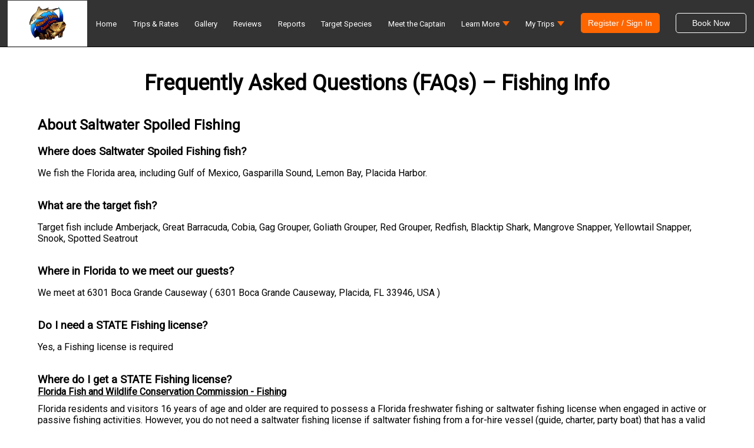

--- FILE ---
content_type: text/html; charset=utf-8
request_url: https://www.saltwaterspoiled.com/fishing-faqs
body_size: 26832
content:
<!DOCTYPE html><html lang="en"><head><meta charSet="utf-8" data-next-head=""/><meta name="viewport" content="width=device-width, initial-scale=1, maximum-scale=1" data-next-head=""/><link rel="icon" type="image/png" sizes="32x32" href="https://dlsmyzcs6vrg4.cloudfront.net/filters:strip_exif()/filters:format(jpeg,png)/fit-in/32x32/guide_websites/11217/images/saltwater_spoiled_logo.png" data-next-head=""/><link rel="icon" type="image/png" sizes="16x16" href="https://dlsmyzcs6vrg4.cloudfront.net/filters:strip_exif()/filters:format(jpeg,png)/fit-in/16x16/guide_websites/11217/images/saltwater_spoiled_logo.png" data-next-head=""/><link rel="apple-touch-icon" sizes="180x180" href="https://dlsmyzcs6vrg4.cloudfront.net/filters:strip_exif()/filters:format(jpeg,png)/fit-in/180x180/guide_websites/11217/images/saltwater_spoiled_logo.png" data-next-head=""/><link rel="manifest" href="/api/website.manifest" data-next-head=""/><meta name="version" content="gv 15.1.3" data-next-head=""/><meta name="hname" content="saltwaterspoiled.com" data-next-head=""/><link rel="preload" fetchPriority="true" as="image" href="https://dlsmyzcs6vrg4.cloudfront.net/filters:strip_exif()/undefined" data-next-head=""/><link rel="icon" href="https://dlsmyzcs6vrg4.cloudfront.net/filters:strip_exif()/guide_websites/11217/images/saltwater_spoiled_logo.png" type="image/svg" data-next-head=""/><title data-next-head="">Fishing FAQs |Saltwater Spoiled Fishing</title><meta name="robots" content="index,follow" data-next-head=""/><meta name="description" content="Frequently Asked Questions (FAQs) about Fishing Florida with Saltwater Spoiled Fishing" data-next-head=""/><meta property="og:title" content="Fishing FAQs |Saltwater Spoiled Fishing" data-next-head=""/><meta property="og:description" content="Frequently Asked Questions (FAQs) about Fishing Florida with Saltwater Spoiled Fishing" data-next-head=""/><meta property="og:url" content="https://www.saltwaterspoiled.com/fishing-faqs" data-next-head=""/><meta property="og:type" content="website" data-next-head=""/><meta property="og:image" content="https://dlsmyzcs6vrg4.cloudfront.net/filters:strip_exif()/fit-in/1200x630/guide_websites/11217/images/1740683722192462147924_3758836124358977_1673325420165159054_n.jpg" data-next-head=""/><meta property="og:image:alt" content="faq page" data-next-head=""/><meta property="og:image:width" content="1200" data-next-head=""/><meta property="og:image:height" content="630" data-next-head=""/><meta property="og:locale" content="en_US" data-next-head=""/><meta property="og:site_name" content="Saltwater Spoiled Fishing" data-next-head=""/><link rel="canonical" href="https://www.saltwaterspoiled.com/fishing-faqs" data-next-head=""/><link rel="preload" as="font" href="../font/pxiEyp8kv8JHgFVrJJbecmNE.woff2" type="font/woff2" crossorigin="anonymous"/><link rel="preload" as="font" href="../font/pxiEyp8kv8JHgFVrJJfecg.woff2" type="font/woff2" crossorigin="anonymous"/><link rel="preload" as="font" href="../font/pxiEyp8kv8JHgFVrJJnecmNE.woff2" type="font/woff2" crossorigin="anonymous"/><link href="../font/Poppins.css?display=swap" type="text/css" rel="preload" as="style"/><link rel="preconnect" href="https://cdn.heapanalytics.com"/><link rel="preconnect" href="https://dlsmyzcs6vrg4.cloudfront.net"/><link rel="preload" href="/_next/static/media/c4a2ca76cbcd952a-s.p.woff2" as="font" type="font/woff2" crossorigin="anonymous" data-next-font="size-adjust"/><link rel="preload" href="/_next/static/css/81b030e2094eb09f.css" as="style"/><link rel="preload" href="/_next/static/css/5c1479d9302a3e49.css" as="style"/><link rel="preload" href="/_next/static/css/234179ad2b4eaebf.css" as="style"/><link rel="preload" href="/_next/static/css/eccd59aae5cad41b.css" as="style"/><link rel="preload" href="/_next/static/css/a7e1162356874daf.css" as="style"/><link rel="preload" href="/_next/static/css/210a4f0237a716bd.css" as="style"/><link rel="preload" href="/_next/static/css/6351eff6238a9703.css" as="style"/><link rel="preload" href="/_next/static/css/98a009158e82922c.css" as="style"/><link rel="preload" href="/_next/static/css/c30bd89d17f9483f.css" as="style"/><link rel="preload" href="/_next/static/css/4ac555db6b938302.css" as="style"/><link rel="preload" href="/_next/static/css/cf392581d77d4e46.css" as="style"/><link rel="preload" href="/_next/static/css/ae4ed9c503fd1e33.css" as="style"/><link rel="preload" href="/_next/static/css/2c0e96d57cf41b67.css" as="style"/><script defer="" src="https://fe.sitedataprocessing.com/cscripts/rmmWX7UeDX-48e4f7df.js" data-next-head=""></script><script type="application/ld+json" data-next-head="">{"@context":"https://schema.org","@type":"LocalBusiness","name":"Saltwater Spoiled Fishing","url":"www.saltwaterspoiled.com","telephone":"+19417257456","priceRange":"trips from $480","image":["https://dlsmyzcs6vrg4.cloudfront.net/filters:strip_exif()/filters:format(jpeg,png)/fit-in/237x80/guide_websites/11217/images/saltwater_spoiled_logo.png"],"address":{"@type":"PostalAddress","streetAddress":"6301 Boca Grande Causeway ","addressLocality":"Placida","addressRegion":"FL","postalCode":"33946","addressCountry":"US"},"geo":{"latitude":"26.8303619","longitude":"-82.2702889","@type":"GeoCoordinates"},"aggregateRating":{"@type":"AggregateRating","ratingCount":30,"ratingValue":5},"openingHoursSpecification":[{"opens":"05:00","closes":"21:00","dayOfWeek":["Monday","Tuesday","Wednesday","Thursday","Friday","Saturday","Sunday"],"@type":"OpeningHoursSpecification"}]}</script><script type="application/ld+json" data-next-head="">{"@context":"https://schema.org","@type":"FAQPage","mainEntity":[{"@type":"Question","name":"Where does Saltwater Spoiled Fishing fish?","acceptedAnswer":{"@type":"Answer","text":"We fish the Florida area, including Gulf of Mexico, Gasparilla Sound, Lemon Bay, Placida Harbor."}},{"@type":"Question","name":"What are the target fish?","acceptedAnswer":{"@type":"Answer","text":"Target fish include Amberjack, Great Barracuda, Cobia, Gag Grouper, Goliath Grouper, Red Grouper, Redfish, Blacktip Shark, Mangrove Snapper, Yellowtail Snapper, Snook, Spotted Seatrout"}},{"@type":"Question","name":"Where in Florida to we meet our guests?","acceptedAnswer":{"@type":"Answer","text":"We meet at 6301 Boca Grande Causeway ( 6301 Boca Grande Causeway, Placida, FL 33946, USA )"}},{"@type":"Question","name":"Do I need a STATE Fishing license?","acceptedAnswer":{"@type":"Answer","text":"Yes, a Fishing license is required"}},{"@type":"Question","name":"How much should I Tip?","acceptedAnswer":{"@type":"Answer","text":"It is customary to tip 20% of the trip total. We work tirelessly to make sure you have a guest experience!"}},{"@type":"Question","name":"Do I need to bring my own gear?","acceptedAnswer":{"@type":"Answer","text":"No, we provide standard gear such as rods and reels so you don’t need to worry about anything. But please feel free to bring you own gear if you prefer."}}]}</script><link rel="stylesheet" href="/_next/static/css/81b030e2094eb09f.css" data-n-g=""/><link rel="stylesheet" href="/_next/static/css/5c1479d9302a3e49.css" data-n-p=""/><link rel="stylesheet" href="/_next/static/css/234179ad2b4eaebf.css"/><link rel="stylesheet" href="/_next/static/css/eccd59aae5cad41b.css"/><link rel="stylesheet" href="/_next/static/css/a7e1162356874daf.css"/><link rel="stylesheet" href="/_next/static/css/210a4f0237a716bd.css"/><link rel="stylesheet" href="/_next/static/css/6351eff6238a9703.css"/><link rel="stylesheet" href="/_next/static/css/98a009158e82922c.css"/><link rel="stylesheet" href="/_next/static/css/c30bd89d17f9483f.css"/><link rel="stylesheet" href="/_next/static/css/4ac555db6b938302.css"/><link rel="stylesheet" href="/_next/static/css/cf392581d77d4e46.css"/><link rel="stylesheet" href="/_next/static/css/ae4ed9c503fd1e33.css"/><link rel="stylesheet" href="/_next/static/css/2c0e96d57cf41b67.css"/><noscript data-n-css=""></noscript><script defer="" noModule="" src="/_next/static/chunks/polyfills-42372ed130431b0a.js"></script><script defer="" src="/_next/static/chunks/6333.5d14750d4e72b605.js"></script><script defer="" src="/_next/static/chunks/8438.92252e10b9bac1f2.js"></script><script defer="" src="/_next/static/chunks/12142dde-543e149710c20163.js"></script><script defer="" src="/_next/static/chunks/1104-6a16778d329bbc98.js"></script><script defer="" src="/_next/static/chunks/4587-3df417b360340eb7.js"></script><script defer="" src="/_next/static/chunks/6632-8972d447d8a7ad77.js"></script><script defer="" src="/_next/static/chunks/3139-ff330b22f52b118f.js"></script><script defer="" src="/_next/static/chunks/1486.2b5c9b68c59768e0.js"></script><script defer="" src="/_next/static/chunks/9750-2dad45fd9fd125f6.js"></script><script defer="" src="/_next/static/chunks/864.d80bdf8aee58447f.js"></script><script defer="" src="/_next/static/chunks/3960.34fbdab6f327af3f.js"></script><script defer="" src="/_next/static/chunks/6339.0bfd5a987dc807e3.js"></script><script defer="" src="/_next/static/chunks/9956.0f8763d71758263f.js"></script><script defer="" src="/_next/static/chunks/680.9ac1daa18d6536aa.js"></script><script defer="" src="/_next/static/chunks/98309536-04d2c7263246dd03.js"></script><script defer="" src="/_next/static/chunks/2867-c4ba973c1bb76a8e.js"></script><script defer="" src="/_next/static/chunks/1266-b87adcc5a416a12c.js"></script><script defer="" src="/_next/static/chunks/2999-0d2b1298ee22d8d8.js"></script><script defer="" src="/_next/static/chunks/7763-f8bdc221b9d793b8.js"></script><script defer="" src="/_next/static/chunks/5130-a509108913e10a54.js"></script><script defer="" src="/_next/static/chunks/7988-0518e351c325dafe.js"></script><script defer="" src="/_next/static/chunks/1646.bafcbf9d7b825a71.js"></script><script defer="" src="/_next/static/chunks/8345.db1ed9a8b57ef27e.js"></script><script src="/_next/static/chunks/webpack-03735c8356c69a48.js" defer=""></script><script src="/_next/static/chunks/framework-91974960134a5ee9.js" defer=""></script><script src="/_next/static/chunks/main-02179345379c6680.js" defer=""></script><script src="/_next/static/chunks/pages/_app-c230cf3d6b1cd056.js" defer=""></script><script src="/_next/static/chunks/4000-92f57aec09e35b2e.js" defer=""></script><script src="/_next/static/chunks/pages/%5Brates%5D-7e50cfa3a5eab1bf.js" defer=""></script><script src="/_next/static/DCFanRp5Tqik6MBUhIfQg/_buildManifest.js" defer=""></script><script src="/_next/static/DCFanRp5Tqik6MBUhIfQg/_ssgManifest.js" defer=""></script></head><body><div id="__next"><div style="display:none" class="__className_10f679"><div class="layout_container1__1LfzL"><div id="nav-bar-container"><header id="desktop-header" class="layout_header__j_PPA newtemplateLogo"><div class="layout_headerGrid__fDlvb newTemplateHeader row"><div class="allNavContainer"><div class="navlogo col-xl-2 col-lg-1 col-md-2 col-sm-2"><a class="layout_headlogo__J65pM" href="/"><div class="nav_logo"><img alt="Saltwater Spoiled Fishing" loading="lazy" decoding="async" data-nimg="fill" style="position:absolute;height:100%;width:100%;left:0;top:0;right:0;bottom:0;object-fit:contain;color:transparent;background-size:contain;background-position:50% 50%;background-repeat:no-repeat;background-image:url(&quot;data:image/svg+xml;charset=utf-8,%3Csvg xmlns=&#x27;http://www.w3.org/2000/svg&#x27; %3E%3Cfilter id=&#x27;b&#x27; color-interpolation-filters=&#x27;sRGB&#x27;%3E%3CfeGaussianBlur stdDeviation=&#x27;20&#x27;/%3E%3CfeColorMatrix values=&#x27;1 0 0 0 0 0 1 0 0 0 0 0 1 0 0 0 0 0 100 -1&#x27; result=&#x27;s&#x27;/%3E%3CfeFlood x=&#x27;0&#x27; y=&#x27;0&#x27; width=&#x27;100%25&#x27; height=&#x27;100%25&#x27;/%3E%3CfeComposite operator=&#x27;out&#x27; in=&#x27;s&#x27;/%3E%3CfeComposite in2=&#x27;SourceGraphic&#x27;/%3E%3CfeGaussianBlur stdDeviation=&#x27;20&#x27;/%3E%3C/filter%3E%3Cimage width=&#x27;100%25&#x27; height=&#x27;100%25&#x27; x=&#x27;0&#x27; y=&#x27;0&#x27; preserveAspectRatio=&#x27;xMidYMid&#x27; style=&#x27;filter: url(%23b);&#x27; href=&#x27;https://dlsmyzcs6vrg4.cloudfront.net/filters:strip_exif()/fit-in/250x250/guide_websites/11217/images/saltwater_spoiled_logo.png&#x27;/%3E%3C/svg%3E&quot;)" sizes="100vw" srcSet="/_next/image?url=https%3A%2F%2Fdlsmyzcs6vrg4.cloudfront.net%2Ffilters%3Astrip_exif()%2Ffit-in%2F250x250%2Fguide_websites%2F11217%2Fimages%2Fsaltwater_spoiled_logo.png&amp;w=320&amp;q=100 320w, /_next/image?url=https%3A%2F%2Fdlsmyzcs6vrg4.cloudfront.net%2Ffilters%3Astrip_exif()%2Ffit-in%2F250x250%2Fguide_websites%2F11217%2Fimages%2Fsaltwater_spoiled_logo.png&amp;w=420&amp;q=100 420w, /_next/image?url=https%3A%2F%2Fdlsmyzcs6vrg4.cloudfront.net%2Ffilters%3Astrip_exif()%2Ffit-in%2F250x250%2Fguide_websites%2F11217%2Fimages%2Fsaltwater_spoiled_logo.png&amp;w=768&amp;q=100 768w, /_next/image?url=https%3A%2F%2Fdlsmyzcs6vrg4.cloudfront.net%2Ffilters%3Astrip_exif()%2Ffit-in%2F250x250%2Fguide_websites%2F11217%2Fimages%2Fsaltwater_spoiled_logo.png&amp;w=1024&amp;q=100 1024w, /_next/image?url=https%3A%2F%2Fdlsmyzcs6vrg4.cloudfront.net%2Ffilters%3Astrip_exif()%2Ffit-in%2F250x250%2Fguide_websites%2F11217%2Fimages%2Fsaltwater_spoiled_logo.png&amp;w=1200&amp;q=100 1200w" src="/_next/image?url=https%3A%2F%2Fdlsmyzcs6vrg4.cloudfront.net%2Ffilters%3Astrip_exif()%2Ffit-in%2F250x250%2Fguide_websites%2F11217%2Fimages%2Fsaltwater_spoiled_logo.png&amp;w=1200&amp;q=100"/></div></a></div><div style="min-height:51px" class="navlinks col-xl-10 col-lg-11 col-md-10 col-sm-10"><nav class="navbarContainer newNavBar" id="PageNavbarHeader"><a href="/"><span class="inactiveHome layout_navbar__XAeT0 inactive territory">Home</span></a><a href="/florida-fishing-charter-rates"><span class="inactiveHome layout_navbar__XAeT0 inactive territory">Trips &amp; Rates</span></a><a href="/florida-fishing-charter-photos"><span class="inactiveHome layout_navbar__XAeT0 inactive territory">Gallery</span></a><a href="/florida-fishing-charter-reviews"><span class="inactiveHome layout_navbar__XAeT0 inactive territory">Reviews</span></a><a href="/florida-fishing-reports"><span class="inactiveHome layout_navbar__XAeT0 inactive territory">Reports</span></a><a href="/florida-fish-species"><span class="inactiveHome layout_navbar__XAeT0 inactive territory">Target Species</span></a><a href="/captain-ronald-jones-of-florida"><span class="inactiveHome layout_navbar__XAeT0 inactive territory">Meet the Captain</span></a><div class="nav"><div class="nav-item dropdown"><a id="nav-dropdown-learnMore" aria-expanded="false" role="button" class="dropdown-toggle nav-link" tabindex="0" href="#"><p class="custom_menu" style="padding-bottom:10px">Learn More<span id="submenu1" class="menuTriangle"></span></p></a></div></div><div class="nav"><div class="nav-item dropdown"><a id="nav-dropdown-trips" aria-expanded="false" role="button" class="dropdown-toggle nav-link" tabindex="0" href="#"><p class="custom_menu" style="padding-bottom:10px">My Trips<span id="submenu1" class="menuTriangle"></span></p></a></div></div><button class="register_button " style="--hover-color:#ff6600;--font-color:#ffffff"><span>Register / Sign In</span></button><a href="/Florida-Fishing-Charter-rates"><button class="bookNowBtn navButton headerBookNow"><svg width="120px" height="34px" viewBox="0 0 120 34" class="border"><polyline points="119,1 119,39 1,39 1,1 119,1" class="bg-line"></polyline><polyline points="119,1 119,39 1,39 1,1 119,1" class="hl-line"></polyline></svg><span>Book Now</span></button></a></nav></div></div></div></header></div><div class="full_layout "><main class="styles_main___XF_i"><div class="sectionheading"><h1>Frequently Asked Questions (FAQs) – Fishing Info</h1></div><h2>About Saltwater Spoiled Fishing</h2><h3>Where does Saltwater Spoiled Fishing fish?</h3><p>We fish the Florida area, including Gulf of Mexico, Gasparilla Sound, Lemon Bay, Placida Harbor.</p><br/><h3>What are the target fish?</h3><p>Target fish include Amberjack, Great Barracuda, Cobia, Gag Grouper, Goliath Grouper, Red Grouper, Redfish, Blacktip Shark, Mangrove Snapper, Yellowtail Snapper, Snook, Spotted Seatrout</p><br/><h3>Where in Florida to we meet our guests?</h3><p>We meet at 6301 Boca Grande Causeway ( 6301 Boca Grande Causeway, Placida, FL 33946, USA )</p><br/><h3>Do I need a STATE Fishing license?</h3><p>Yes, a Fishing license is required</p><br/><h3>Where do I get a STATE Fishing license?</h3><div><div style="display:flex;margin-bottom:10px"><a style="margin-right:20px" href="https://myfwc.com/license/"><img width="100px" height="100px" loading="lazy" src="https://live.staticflickr.com/7169/6635944805_5c01696dd8_b.jpg" alt="https://live.staticflickr.com/7169/6635944805_5c01696dd8_b.jpg"/></a><a href="https://myfwc.com/license/"><div><div style="text-decoration:underline;cursor:pointer"><h4>Florida Fish and Wildlife Conservation Commission - Fishing</h4></div></div></a></div><div>Florida residents and visitors 16 years of age and older are required to possess a Florida freshwater fishing or saltwater fishing license when engaged in active or passive fishing activities.  However, you do not need a saltwater fishing license if saltwater fishing from a for-hire vessel (guide, charter, party boat) that has a valid charter license or from a vessel whose operator has a valid recreational saltwater vessel license issued in the name of the operator of the vessel. 
	If you are looking for online access for a license, please check Go Outdoors Florida here: https://license.gooutdoorsflorida.com/Licensing/CustomerLookup.aspx</div></div><br/><h3>How much should I Tip?</h3><p>It is customary to tip 20% of the trip total. We work tirelessly to make sure you have a guest experience!</p><br/><h3>Do I need to bring my own gear?</h3><p>No, we provide standard gear such as rods and reels so you don’t need to worry about anything. But please feel free to bring you own gear if you prefer.</p><br/><p>For further questions, please visit our <a class="anchorStyle" href="/contact-us">Contact Us</a> page.</p></main></div><div class="footerTop"><footer class="footerforeg newFooter extendFooterHeightForCustomPages" id="PageFooter"><div class="layout_footerBody__CWtKL layout_center__9nN9Z newFooterBody FooterGrid row"><div class="col-lg-3 col-md-3 col-sm-12 col-12"><a class="FooterImg" href="/"><img style="cursor:pointer;max-width:100%" class="layout_imageMargin__XRBZS" src="https://dlsmyzcs6vrg4.cloudfront.net/filters:strip_exif()/fit-in/330x330/guide_websites/11217/images/saltwater_spoiled_logo.png" alt="Saltwater Spoiled Fishing" width="357" height="95" layout="fixed" quality="100" loading="lazy"/></a><p class="followUs">Follow Us</p><div class="layout_SocialIcons__42Afx"><a href="https://www.facebook.com/captRonJones/" rel="noreferrer" target="_blank"><img alt="Facebook" loading="lazy" width="40" height="40" decoding="async" data-nimg="1" style="color:transparent" src="https://dlsmyzcs6vrg4.cloudfront.net/fit-in/40x40/filters:quality(50)/filters:format(webp)/images/marlin/facebook.svg"/></a></div></div><div class="layout_left2__oFbEV col-lg-6 col-md-6 col-sm-12 col-12"><div class="layout_center1__flA8C row"><div class="col-lg-6 col-md-6 col-sm-6 col-6"><div class="layout_navigate__N3OpN"><div class="footerHeadingText"><h4>Navigate</h4></div><div class="scrollWrapperForCustomPagesLinksTemplate2"><a href="/"><p class="footerText" style="cursor:pointer;width:auto">Home</p></a><a href="/florida-fishing-charter-rates"><p class="footerText" style="cursor:pointer;width:auto">Trips &amp; Rates</p></a><a href="/florida-fishing-charter-photos"><p class="footerText" style="cursor:pointer;width:auto">Gallery</p></a><a href="/florida-fishing-charter-reviews"><p class="footerText" style="cursor:pointer;width:auto">Reviews</p></a><a href="/florida-fishing-reports"><p class="footerText" style="cursor:pointer;width:auto">Reports</p></a><a href="/florida-fish-species"><p class="footerText" style="cursor:pointer;width:auto">Target Species</p></a><a href="/captain-ronald-jones-of-florida"><p class="footerText" style="cursor:pointer;width:auto">Meet the Captain</p></a><a href="/gift-cards"><p class="footerText" style="cursor:pointer;width:auto">Gift Card</p></a><a href="/fishing-faqs"><p class="footerText" style="cursor:pointer;width:auto">FAQ</p></a><a href="/contact-us"><p class="footerText" style="cursor:pointer;width:auto">Contact Us</p></a></div></div></div><div class="col-lg-6 col-md-6 col-sm-6 col-6"><div class="layout_navigate__N3OpN"><p class="footerHeadingText">FEATURED</p><div class="scrollWrapperForCustomPagesLinksTemplate2Type1"><a href="/florida-fishing-charter-rates/premier-englewood-inshore-fishing-adventure"><p class="footerText" style="cursor:pointer;width:auto">Redfish Run</p></a><a href="/florida-fishing-charter-rates/renowned-englewood-inshore-fishing-charter"><p class="footerText" style="cursor:pointer;width:auto">Redfish Rush</p></a><a href="/florida-fishing-charter-rates/elite-placida-inshore-fishing-with-saltwater-spoiled"><p class="footerText" style="cursor:pointer;width:auto">Snook Spree</p></a><a href="/florida-fishing-charter-rates/top-rated-inshore-fishing-in-englewood-fl"><p class="footerText" style="cursor:pointer;width:auto">Inshore Fun</p></a><a href="/florida-fishing-charter-rates/expert-guided-inshore-fishing-in-placida-fl"><p class="footerText" style="cursor:pointer;width:auto">Placida Catch</p></a><a href="/things-to-do-in-florida"><p class="footerText" style="cursor:pointer;width:auto">Things To Do</p></a></div></div></div></div></div><div style="padding-top:0" class="col-lg-3 col-md-3 col-sm-12 col-12"><div class="footerHeadingText"><h4>Charlotte Harbor Fishing Charters</h4></div><div class="footerText"><p>Join Captain Ronald Jones at Saltwater Spoiled Fishing in Florida for the ultimate angling adventure! Whether you're a seasoned pro or a first-time fisherman, our experienced captain guarantees an unforgettable day on the water. Book your trip now and let's reel in some memories together!</p></div><a href="/captain-ronald-jones-of-florida"><p class="footerBtmText moreAbout">More about Saltwater Spoiled Fishing</p></a><div></div></div></div></footer><div class="layout_footerContainer__MCWu6 footerBottom add__footer__padding" id="ratefooter"><div class="layout_footerEnd__YqtZc"><p>© Copyright 2026. All rights reserved.</p></div><a href="https://guidesly.com" target="_blank" rel="noopener noreferrer nofollow" aria-label="guidesly.com"><span><img alt="Powered by Guidesly" loading="lazy" width="200" height="65" decoding="async" data-nimg="1" style="color:transparent" srcSet="/_next/image?url=https%3A%2F%2Fdlsmyzcs6vrg4.cloudfront.net%2Fimages%2Fmarlin%2FPowered_Logo.png&amp;w=256&amp;q=75 1x, /_next/image?url=https%3A%2F%2Fdlsmyzcs6vrg4.cloudfront.net%2Fimages%2Fmarlin%2FPowered_Logo.png&amp;w=420&amp;q=75 2x" src="/_next/image?url=https%3A%2F%2Fdlsmyzcs6vrg4.cloudfront.net%2Fimages%2Fmarlin%2FPowered_Logo.png&amp;w=420&amp;q=75"/></span></a><div class="layout_footerEnd1__qiJuV"><a href="https://guidesly.com/privacy-policy" target="_blank" rel="noopener noreferrer nofollow"><p> Privacy Policy</p></a><a href="/sitemap"><p>Sitemap</p></a></div></div></div></div></div></div><script id="__NEXT_DATA__" type="application/json">{"props":{"pageProps":{"device":"","guideDetails":{"group_guid":null,"is_mt":false,"guidename":"Ronald Jones","firstname":"Ronald","lastname":"Jones","location1":"6301 Boca Grande Causeway","location2":"","zipcode":"33946","state":"FL","country":"USA","fishingtype":null,"guiderates":null,"guideid":11217,"currency":"USD","company":"Saltwater Spoiled Fishing","email":"saltwaterspoiled@gmail.com","cellphone":"9417257456","description":"\u003cp\u003eWelcome to Saltwater Spoiled Fishing Charters, your gateway to unforgettable fishing charters in the picturesque waters of Placida and Boca Grande, Florida. Whether you're a seasoned angler or a beginner, Captain Ron guarantees a thrilling day on the water, pursuing a diverse array of fish species including Snook, Redfish, King Mackerel, Snapper, Grouper, and more. Join us for an angling experience that promises excitement and great memories.\u003c/p\u003e\u003cp\u003e\u003cbr\u003e\u003c/p\u003e\u003cp\u003eCaptain Ron's lifelong passion for angling is deeply rooted in the pristine waters of Florida. With his extensive knowledge of the local fishing grounds, he is committed to ensuring an exceptional day on the water. Over the years, Captain Ron has guided countless repeat customers to successful catches. A glance at the photos from his fishing trips attests to his dedication to providing an exceptional fishing experience.\u003c/p\u003e\u003cp\u003e\u003cbr\u003e\u003c/p\u003e\u003cp\u003eYou will start your Florida fishing trip aboard our spacious 25' Carolina Skiff center console, powered by a reliable 150 HP Suzuki 4-stroke engine. Designed to comfortably accommodate up to 6 anglers, this vessel is equipped with cutting-edge technology, including GPS and a fishfinder. We've ensured your convenience with amenities such as a live bait well, an ice box, and a trolling motor.\u003c/p\u003e\u003cp\u003e\u003cbr\u003e\u003c/p\u003e\u003cp\u003eWe believe in providing our guests with a hassle-free experience, which is why our trip rates cover everything you need for a successful day of fishing. We provide top-notch rods, reels, tackle, live bait, lures, and fishing licenses. While you'll find cold water on board, we kindly ask you to bring your food and beverages. To make your trip enjoyable and safe, don't forget to pack sunblock, a hat, sunglasses, and, of course, a camera to capture your unforgettable moments.\u003c/p\u003e\u003cp\u003e\u003cbr\u003e\u003c/p\u003e\u003cp\u003eYou can choose to stay inshore, where you can hook Big Snook, or explore the flats for an exciting angling experience. Alternatively, venture to the nearshore reefs and reefs to target Snapper and Grouper. While you're at it, take in the breathtaking scenery and keep an eye out for playful dolphins that may grace your journey with their presence.\u003c/p\u003e\u003cp\u003e\u003cbr\u003e\u003c/p\u003e\u003cp\u003ePlacida fishing trips with Captain Ron are easily accessible from Naples. For those looking to explore Boca Grande, we've got you covered. Captain Ron also runs trips out of Punta Gorda and Englewood, ensuring you have convenient options for your fishing adventure.\u003c/p\u003e\u003cp\u003e\u003cbr\u003e\u003c/p\u003e\u003cp\u003eGather your friends, family, or fellow fishing enthusiasts and hop aboard with Captain Ron! Book now! \u003cstrong\u003eCALL OR TEXT HIM AT: 1 941-725-7456\u003c/strong\u003e!\u003c/p\u003e","longitude":"-82.2702889","geography":null,"city":"Placida","latitude":"26.8303619","guidepic":"users/00c8b9c0-5768-4afa-8e34-283ff0b1f4ae/profile/1696047356666.webp","focal_point":{"image_width":414,"image_height":232,"x_percentage":18,"y_percentage":14},"guideguid":"00c8b9c0-5768-4afa-8e34-283ff0b1f4ae","profile_video_path":null,"markerguid":null,"createdate":"2023-09-30T00:00:00.000Z","short_desc":"Experience Finest Florida Fishing Charters Today!","company_address":null,"river1":null,"river1name":null,"river2":null,"river2name":null,"river3":null,"river3name":null,"boundarybox":"[base64]","website":"http://saltwaterspoiled.com","territory":true,"title":"Captain","show_title":true,"experience_years":null,"experience_date":"2011-01-01T00:00:00.000Z","customer_goodtoknows":"\u003cp\u003e\u003cstrong\u003eTrip Includes:\u003c/strong\u003e\u003c/p\u003e\u003cp\u003e- Rods, reels \u0026amp; tackle (Quantum, Akuma, Abu Garcia, Shimano)\u003c/p\u003e\u003cp\u003e- Lures and Live Bait\u0026nbsp;\u003c/p\u003e\u003cp\u003e- Valid Fishing License\u003c/p\u003e\u003cp\u003e- Drinks (Water)\u003c/p\u003e\u003cp\u003e- Complimentary Catch and Filleting\u003c/p\u003e\u003cp\u003e\u003cbr\u003e\u003c/p\u003e\u003cp\u003e\u003cstrong\u003eWhat to Bring:\u003c/strong\u003e\u003c/p\u003e\u003cp\u003e- Hat, Sunscreen, Polaroid Sunglasses\u0026nbsp;\u003c/p\u003e\u003cp\u003e- Wear weather appropriate clothing\u0026nbsp;\u003c/p\u003e\u003cp\u003e- Food and drinks\u003c/p\u003e\u003cp\u003e- Camera\u003c/p\u003e\u003cp\u003e\u003cbr\u003e\u003c/p\u003e\u003cp\u003eDEPOSIT: A deposit is required for all bookings and will be applied at checkout\u0026nbsp;\u0026nbsp;\u003c/p\u003e\u003cp\u003e\u003cbr\u003e\u003c/p\u003e\u003cp\u003eBALANCE: The remaining balance is due on the trip date as either Credit or Cash.\u0026nbsp;\u0026nbsp;\u003c/p\u003e\u003cp\u003e\u003cbr\u003e\u003c/p\u003e\u003cp\u003eGUEST CANCELLATION: In the event that you must cancel your booking, you must do so 1 day prior to your trip date to receive a refund on your deposit. Rescheduling is encouraged and dependent on guide availability.\u0026nbsp;\u0026nbsp;\u003c/p\u003e\u003cp\u003e\u003cbr\u003e\u003c/p\u003e\u003cp\u003eGUIDE CANCELLATION: In the rare event that your guide must cancel due to inclement weather, health, or equipment issues, you will have the option to reschedule your charter for a later date or receive a refund on your deposit.\u0026nbsp;\u0026nbsp;\u003c/p\u003e\u003cp\u003e\u003cbr\u003e\u003c/p\u003e\u003cp\u003eTIPPING: Tips to your guide are greatly appreciated for your quality trip.\u0026nbsp;\u003c/p\u003e","guidelocation":"Florida","display_location":"Florida","geojson":{"type":"FeatureCollection","features":[{"type":"Feature","geometry":{"type":"Polygon","crs":{"type":"name","properties":{"name":"EPSG:4269"}},"coordinates":[[[-82.379087175,26.95940273],[-82.352575017,26.966041326],[-82.272161186,26.831535827],[-82.231305779,26.798444141],[-82.261775003,26.739576864],[-82.379087175,26.95940273]]]}}]},"centroidlongitude":-82.30159091433,"centroidlatitude":26.851393585456577,"reviews_summary":{"total":30,"average":5},"ratecard_summary":{"min":480,"max":720},"territory_details":null,"guides":null,"weather_attributes":{"city":"Florida","latitude":27.6648,"longitude":81.5158},"super_guide":false,"rating":"5.00","waterbodies_excluded":false,"territory_title":"Ronald J","booking_acceptance_days":2,"booking_count_message":{"guest_count":"359","trip_count":0,"guests_memories_fulfilled":true,"recently_booked_trips":false,"trip_just_booked":false},"pos":true,"ratecards":[{"id":"7982","poi_guids":["fb8f7aaa-cb08-419c-9a6f-2bf57f9cb49a"],"available_days":["MON","TUE","WED","THU","FRI"],"status":"active","marketing_name":"4-Hour Guided Inshore Fishing Trip with Captain Ronald Jones in Englewood, Florida","ratecard_order":1,"name":"Saltwater Spoiled Fishing","length":null,"manufacturer_name":"Carolina Skiff","type":"Boat","title":"Inshore Fishing Charter in Englewood Targeting Redfish and Snapper","other_manufacturer":null,"description":"\u003cp\u003eJoin Captain Ronald Jones for a flexible 4-hour inshore fishing charter departing from Englewood, Florida. Trips are offered in the morning or afternoon and may extend into the Gulf of Mexico, weather permitting. Anglers will target popular species such as Redfish, Sea Trout, Gag Grouper, Snapper, and Amberjack. This trip is suitable for all skill levels, from beginners to experienced anglers, and includes all essential gear—rods, reels, tackle, and fishing licenses. Enjoy a structured yet adaptable itinerary designed to maximize your time on the water while exploring the productive Southwest Florida inshore waters.\u003c/p\u003e","is_seasonal":false,"is_seasonal_future":false,"calcdate":"2026-01-06T00:00:00.000Z","calcorder":true,"startdate":null,"enddate":null,"minimum":1,"maximum":6,"included":0,"addperpersonpercent":null,"addperpersonfixed":null,"guideguid":"00c8b9c0-5768-4afa-8e34-283ff0b1f4ae","addperhourpercent":0,"addperhourfixed":0,"is_shared":false,"guid":"ac5f3b1d-efbc-4ae0-83a1-a6a1949445a0","ratetype":"Inshore","boatid":null,"has_boat":true,"vehicle_guid":"61761497-d4df-4076-8c4c-ec0830bb4b91","has_vehicle":true,"coverpicture":"users/00c8b9c0-5768-4afa-8e34-283ff0b1f4ae/ratecard/ratecaa.jpg","is_classes":false,"class_type":null,"skill_level":null,"meeting_link":null,"training_url":null,"focal_point":{"image_width":1179,"image_height":943,"x_percentage":50,"y_percentage":16},"is_auto_add_perperson":true,"additional_perperson_rate":90,"is_auto_add_trip_extension":true,"additional_perperson_rate_type":"V","meals":null,"guests":4,"is_shared_trip":false,"mark_guide_unavailable":true,"custom_deposit_percentage":0,"addon_fees":[{"id":66648,"guideguid":"00c8b9c0-5768-4afa-8e34-283ff0b1f4ae","title":"Air Fee","description":"Air Fee","charge_value":null,"charge_percentage":null,"ratecard_id":7982,"active":false,"type":"Air","category":"finance"},{"id":12381,"guideguid":"00c8b9c0-5768-4afa-8e34-283ff0b1f4ae","title":"Bait Fee","description":"Bait Fee","charge_value":null,"charge_percentage":null,"ratecard_id":7982,"active":false,"type":"BAITS_FEE","category":"finance"},{"id":66646,"guideguid":"00c8b9c0-5768-4afa-8e34-283ff0b1f4ae","title":"Divemaster Fee","description":"Divemaster Fee","charge_value":null,"charge_percentage":"3","ratecard_id":7982,"active":false,"type":"DIVEMASTER_FEE","category":"finance"},{"id":12380,"guideguid":"00c8b9c0-5768-4afa-8e34-283ff0b1f4ae","title":"Mate's Fee","description":"Mate's Fee","charge_value":null,"charge_percentage":null,"ratecard_id":7982,"active":false,"type":"MATES_FEE","category":"finance"},{"id":66649,"guideguid":"00c8b9c0-5768-4afa-8e34-283ff0b1f4ae","title":"Nitrox Fee","description":"Nitrox Fee","charge_value":null,"charge_percentage":null,"ratecard_id":7982,"active":false,"type":"Nitrox","category":"finance"},{"id":17170,"guideguid":"00c8b9c0-5768-4afa-8e34-283ff0b1f4ae","title":"Service Fee","description":"Service Fee","charge_value":null,"charge_percentage":"6","ratecard_id":7982,"active":false,"type":"SERVICE_FEE","category":"finance"},{"id":66650,"guideguid":"00c8b9c0-5768-4afa-8e34-283ff0b1f4ae","title":"State Taxes","description":"State Taxes","charge_value":null,"charge_percentage":"7","ratecard_id":7982,"active":false,"type":"STATE_FEE","category":"finance"},{"id":66647,"guideguid":"00c8b9c0-5768-4afa-8e34-283ff0b1f4ae","title":"Trimix Fee","description":"Trimix Fee","charge_value":null,"charge_percentage":null,"ratecard_id":7982,"active":false,"type":"Trimix","category":"finance"}],"consumer_addon_fees":null,"fish_species":[{"id":1245,"title":"Gag Grouper"},{"id":1202,"title":"Grey Snapper"},{"id":1124,"title":"Red Grouper"},{"id":1328,"title":"Redfish"},{"id":1315,"title":"Sea Trout"}],"fish_species_ids":[1245,1202,1124,1328,1315],"waiver":{"id":8087,"title":null,"description":null,"file_name":"Generic-fishing-Waiver.html","file_path":"users/00c8b9c0-5768-4afa-8e34-283ff0b1f4ae/guide_waivers/Generic-fishing-Waiver.html","file_url":"https://guidesly-assets.s3.us-east-2.amazonaws.com/users/00c8b9c0-5768-4afa-8e34-283ff0b1f4ae/guide_waivers/Generic-fishing-Waiver.html","file_size":"8","guideguid":"00c8b9c0-5768-4afa-8e34-283ff0b1f4ae","status":"pending","comment":null,"created_at":"2025-08-01T16:20:36.899646+00:00","updated_at":null,"is_group":false,"auto_generate":true,"vertical":"fishing","company":"Saltwater Spoiled Fishing","vertical_slug":"fishing","is_interactive_waiver":false,"interactive_fields":null,"interactive_waiver_processed":false},"rates":[{"id":13967,"duration_hours":"4.00","rate":480,"start_time":"08:00:00","is_custom_rate":false,"guide_ratecard_id":7982,"title":"4.00hour","duration_days":null,"max_occurrence":null,"has_minimum_seats":false,"is_recurring":false,"recurring_sessions":null,"recurring_pattern":[],"min_occurrence":1},{"id":13968,"duration_hours":"4.00","rate":480,"start_time":"14:00:00","is_custom_rate":false,"guide_ratecard_id":7982,"title":"4.00hour","duration_days":null,"max_occurrence":null,"has_minimum_seats":false,"is_recurring":false,"recurring_sessions":null,"recurring_pattern":[],"min_occurrence":1}],"class_attachments":[],"topcomments":null,"activity_type":"fishing","land_type":null,"weapons":[],"ammo":[],"additional_entertainment":[],"licence_required":false,"state_licence":"","lodging_transportation":null,"vehicles":null,"booking_count":"4","allowed_cancellation_days":1,"cancellation_text":null,"duration_hours":"i"},{"id":"19649","poi_guids":["fb8f7aaa-cb08-419c-9a6f-2bf57f9cb49a"],"available_days":["MON","TUE","WED","THU","FRI"],"status":"active","marketing_name":"6-Hour Guided Inshore Fishing Trip with Captain Ronald Jones in Englewood, Florida","ratecard_order":2,"name":null,"length":null,"manufacturer_name":null,"type":null,"title":"Inshore Fishing Charter in Englewood for Redfish and Snapper","other_manufacturer":null,"description":"\u003cp\u003eJoin Captain Ronald Jones for a 6-hour inshore fishing charter departing from Englewood, Florida. Trips explore the productive waters of Southwest Florida, targeting popular species including Redfish, Sea Trout, Gag Grouper, Snapper, and Amberjack. All essential gear is provided, including rods, reels, tackle, and fishing licenses, making it easy for anglers of all experience levels to enjoy. The flexible schedule allows departures in the morning or afternoon, with the option to extend into the Gulf of Mexico if conditions permit. This guided trip focuses on maximizing time on the water, teaching techniques, and providing a safe, organized fishing experience from start to finish.\u003c/p\u003e","is_seasonal":false,"is_seasonal_future":false,"calcdate":"2026-01-06T00:00:00.000Z","calcorder":true,"startdate":null,"enddate":null,"minimum":1,"maximum":8,"included":0,"addperpersonpercent":null,"addperpersonfixed":null,"guideguid":"00c8b9c0-5768-4afa-8e34-283ff0b1f4ae","addperhourpercent":0,"addperhourfixed":0,"is_shared":false,"guid":"a41cd6df-f65a-445c-a2ad-818832698b4e","ratetype":"Inshore","boatid":null,"has_boat":false,"vehicle_guid":null,"has_vehicle":false,"coverpicture":"users/00c8b9c0-5768-4afa-8e34-283ff0b1f4ae/ratecard/86386527_2509500495959219_7724342126003093504_n.jpg","is_classes":false,"class_type":null,"skill_level":null,"meeting_link":null,"training_url":null,"focal_point":{"image_width":1440,"image_height":1440,"x_percentage":27,"y_percentage":5},"is_auto_add_perperson":true,"additional_perperson_rate":90,"is_auto_add_trip_extension":true,"additional_perperson_rate_type":"V","meals":null,"guests":4,"is_shared_trip":false,"mark_guide_unavailable":true,"custom_deposit_percentage":0,"addon_fees":[{"id":89219,"guideguid":"00c8b9c0-5768-4afa-8e34-283ff0b1f4ae","title":"Air Fee","description":"Air Fee","charge_value":null,"charge_percentage":null,"ratecard_id":19649,"active":false,"type":"Air","category":"finance"},{"id":89214,"guideguid":"00c8b9c0-5768-4afa-8e34-283ff0b1f4ae","title":"Bait Fee","description":"Bait Fee","charge_value":null,"charge_percentage":null,"ratecard_id":19649,"active":false,"type":"BAITS_FEE","category":"finance"},{"id":89215,"guideguid":"00c8b9c0-5768-4afa-8e34-283ff0b1f4ae","title":"Divemaster Fee","description":"Divemaster Fee","charge_value":null,"charge_percentage":"3","ratecard_id":19649,"active":false,"type":"DIVEMASTER_FEE","category":"finance"},{"id":89213,"guideguid":"00c8b9c0-5768-4afa-8e34-283ff0b1f4ae","title":"Mate's Fee","description":"Mate's Fee","charge_value":null,"charge_percentage":null,"ratecard_id":19649,"active":false,"type":"MATES_FEE","category":"finance"},{"id":89217,"guideguid":"00c8b9c0-5768-4afa-8e34-283ff0b1f4ae","title":"Nitrox Fee","description":"Nitrox Fee","charge_value":null,"charge_percentage":null,"ratecard_id":19649,"active":false,"type":"Nitrox","category":"finance"},{"id":89216,"guideguid":"00c8b9c0-5768-4afa-8e34-283ff0b1f4ae","title":"Service Fee","description":"Service Fee","charge_value":null,"charge_percentage":"6","ratecard_id":19649,"active":false,"type":"SERVICE_FEE","category":"finance"},{"id":89218,"guideguid":"00c8b9c0-5768-4afa-8e34-283ff0b1f4ae","title":"State Taxes","description":"State Taxes","charge_value":null,"charge_percentage":"7","ratecard_id":19649,"active":false,"type":"STATE_FEE","category":"finance"},{"id":89220,"guideguid":"00c8b9c0-5768-4afa-8e34-283ff0b1f4ae","title":"Trimix Fee","description":"Trimix Fee","charge_value":null,"charge_percentage":null,"ratecard_id":19649,"active":false,"type":"Trimix","category":"finance"}],"consumer_addon_fees":null,"fish_species":[{"id":1245,"title":"Gag Grouper"},{"id":1124,"title":"Red Grouper"},{"id":1032,"title":"Sheepshead"},{"id":1276,"title":"Southern Flounder"}],"fish_species_ids":[1245,1124,1032,1276],"waiver":{"id":8087,"title":null,"description":null,"file_name":"Generic-fishing-Waiver.html","file_path":"users/00c8b9c0-5768-4afa-8e34-283ff0b1f4ae/guide_waivers/Generic-fishing-Waiver.html","file_url":"https://guidesly-assets.s3.us-east-2.amazonaws.com/users/00c8b9c0-5768-4afa-8e34-283ff0b1f4ae/guide_waivers/Generic-fishing-Waiver.html","file_size":"8","guideguid":"00c8b9c0-5768-4afa-8e34-283ff0b1f4ae","status":"pending","comment":null,"created_at":"2025-08-01T16:20:36.899646+00:00","updated_at":null,"is_group":false,"auto_generate":true,"vertical":"fishing","company":"Saltwater Spoiled Fishing","vertical_slug":"fishing","is_interactive_waiver":false,"interactive_fields":null,"interactive_waiver_processed":false},"rates":[{"id":31087,"duration_hours":"6.00","rate":600,"start_time":"08:00:00","is_custom_rate":false,"guide_ratecard_id":19649,"title":"6 hrs ","duration_days":null,"max_occurrence":null,"has_minimum_seats":false,"is_recurring":false,"recurring_sessions":null,"recurring_pattern":[],"min_occurrence":1}],"class_attachments":[],"topcomments":null,"activity_type":"fishing","land_type":null,"weapons":[],"ammo":[],"additional_entertainment":[],"licence_required":false,"state_licence":"","lodging_transportation":null,"vehicles":null,"booking_count":"0","allowed_cancellation_days":1,"cancellation_text":null,"duration_hours":"i"},{"id":"19650","poi_guids":["fb8f7aaa-cb08-419c-9a6f-2bf57f9cb49a"],"available_days":["MON","TUE","WED","THU","FRI"],"status":"active","marketing_name":"8-Hour Guided Inshore Fishing Trip with Captain Ronald Jones in Englewood, Florida","ratecard_order":3,"name":"Saltwater Spoiled Fishing","length":null,"manufacturer_name":"Carolina Skiff","type":"Boat","title":"Inshore Fishing Charter in Englewood for Redfish and Snapper","other_manufacturer":null,"description":"\u003cp\u003eJoin Captain Ronald Jones for an 8-hour inshore fishing charter departing from Englewood, Florida. Trips explore the productive waters of Southwest Florida, targeting species such as Redfish, Sea Trout, Gag Grouper, Snapper, and Amberjack. All essential gear is provided, including rods, reels, tackle, and fishing licenses, making it suitable for anglers of all experience levels. The flexible schedule allows departures in the morning or afternoon, with the option to venture into the Gulf of Mexico when conditions permit. This guided trip emphasizes maximizing time on the water, providing hands-on instruction, and ensuring a safe, organized fishing experience from start to finish.\u003c/p\u003e","is_seasonal":false,"is_seasonal_future":false,"calcdate":"2026-01-06T00:00:00.000Z","calcorder":true,"startdate":null,"enddate":null,"minimum":1,"maximum":62,"included":0,"addperpersonpercent":null,"addperpersonfixed":null,"guideguid":"00c8b9c0-5768-4afa-8e34-283ff0b1f4ae","addperhourpercent":0,"addperhourfixed":0,"is_shared":false,"guid":"909f6cdb-3d09-47f9-aa58-3ca28013a458","ratetype":"Inshore","boatid":null,"has_boat":true,"vehicle_guid":"61761497-d4df-4076-8c4c-ec0830bb4b91","has_vehicle":true,"coverpicture":"users/00c8b9c0-5768-4afa-8e34-283ff0b1f4ae/ratecard/86696206_2509500402625895_7950711383815880704_n.jpg","is_classes":false,"class_type":null,"skill_level":null,"meeting_link":null,"training_url":null,"focal_point":{"image_width":1440,"image_height":1440,"x_percentage":55,"y_percentage":15},"is_auto_add_perperson":true,"additional_perperson_rate":90,"is_auto_add_trip_extension":true,"additional_perperson_rate_type":"V","meals":null,"guests":2,"is_shared_trip":false,"mark_guide_unavailable":true,"custom_deposit_percentage":0,"addon_fees":[{"id":89225,"guideguid":"00c8b9c0-5768-4afa-8e34-283ff0b1f4ae","title":"Air Fee","description":"Air Fee","charge_value":null,"charge_percentage":null,"ratecard_id":19650,"active":false,"type":"Air","category":"finance"},{"id":89222,"guideguid":"00c8b9c0-5768-4afa-8e34-283ff0b1f4ae","title":"Bait Fee","description":"Bait Fee","charge_value":null,"charge_percentage":null,"ratecard_id":19650,"active":false,"type":"BAITS_FEE","category":"finance"},{"id":89224,"guideguid":"00c8b9c0-5768-4afa-8e34-283ff0b1f4ae","title":"Divemaster Fee","description":"Divemaster Fee","charge_value":null,"charge_percentage":"3","ratecard_id":19650,"active":false,"type":"DIVEMASTER_FEE","category":"finance"},{"id":89223,"guideguid":"00c8b9c0-5768-4afa-8e34-283ff0b1f4ae","title":"Mate's Fee","description":"Mate's Fee","charge_value":null,"charge_percentage":null,"ratecard_id":19650,"active":false,"type":"MATES_FEE","category":"finance"},{"id":89226,"guideguid":"00c8b9c0-5768-4afa-8e34-283ff0b1f4ae","title":"Nitrox Fee","description":"Nitrox Fee","charge_value":null,"charge_percentage":null,"ratecard_id":19650,"active":false,"type":"Nitrox","category":"finance"},{"id":89221,"guideguid":"00c8b9c0-5768-4afa-8e34-283ff0b1f4ae","title":"Service Fee","description":"Service Fee","charge_value":null,"charge_percentage":"6","ratecard_id":19650,"active":false,"type":"SERVICE_FEE","category":"finance"},{"id":89227,"guideguid":"00c8b9c0-5768-4afa-8e34-283ff0b1f4ae","title":"State Taxes","description":"State Taxes","charge_value":null,"charge_percentage":"7","ratecard_id":19650,"active":false,"type":"STATE_FEE","category":"finance"},{"id":89228,"guideguid":"00c8b9c0-5768-4afa-8e34-283ff0b1f4ae","title":"Trimix Fee","description":"Trimix Fee","charge_value":null,"charge_percentage":null,"ratecard_id":19650,"active":false,"type":"Trimix","category":"finance"}],"consumer_addon_fees":null,"fish_species":[{"id":1245,"title":"Gag Grouper"},{"id":1124,"title":"Red Grouper"},{"id":1328,"title":"Redfish"},{"id":1032,"title":"Sheepshead"},{"id":1276,"title":"Southern Flounder"}],"fish_species_ids":[1245,1124,1328,1032,1276],"waiver":{"id":8087,"title":null,"description":null,"file_name":"Generic-fishing-Waiver.html","file_path":"users/00c8b9c0-5768-4afa-8e34-283ff0b1f4ae/guide_waivers/Generic-fishing-Waiver.html","file_url":"https://guidesly-assets.s3.us-east-2.amazonaws.com/users/00c8b9c0-5768-4afa-8e34-283ff0b1f4ae/guide_waivers/Generic-fishing-Waiver.html","file_size":"8","guideguid":"00c8b9c0-5768-4afa-8e34-283ff0b1f4ae","status":"pending","comment":null,"created_at":"2025-08-01T16:20:36.899646+00:00","updated_at":null,"is_group":false,"auto_generate":true,"vertical":"fishing","company":"Saltwater Spoiled Fishing","vertical_slug":"fishing","is_interactive_waiver":false,"interactive_fields":null,"interactive_waiver_processed":false},"rates":[{"id":31088,"duration_hours":"8.00","rate":720,"start_time":"08:00:00","is_custom_rate":false,"guide_ratecard_id":19650,"title":"8 hrs ","duration_days":null,"max_occurrence":null,"has_minimum_seats":false,"is_recurring":false,"recurring_sessions":null,"recurring_pattern":[],"min_occurrence":1}],"class_attachments":[],"topcomments":null,"activity_type":"fishing","land_type":null,"weapons":[],"ammo":[],"additional_entertainment":[],"licence_required":false,"state_licence":"","lodging_transportation":null,"vehicles":null,"booking_count":"0","allowed_cancellation_days":1,"cancellation_text":null,"duration_hours":"i"},{"id":"7983","poi_guids":["fb8f7aaa-cb08-419c-9a6f-2bf57f9cb49a"],"available_days":["MON","TUE","WED","THU","FRI","SAT","SUN"],"status":"active","marketing_name":"Flexible 4-6 Hour Guided Inshore Fishing Trip with Captain Ronald Jones in Placida, Florida","ratecard_order":4,"name":"Saltwater Spoiled Fishing","length":null,"manufacturer_name":"Carolina Skiff","type":"Boat","title":"Inshore Fishing Charter in Placida for Redfish and Snook","other_manufacturer":null,"description":"\u003cp\u003eExperience a customized inshore fishing charter in Placida, Florida, with flexible 4- or 6-hour trips designed to explore the productive local backwaters and nearshore waters. Anglers target species such as Redfish, Snook, Sea Trout, Cobia, and Gag Grouper. Trips can remain inshore or include nearshore action depending on weather and preferences. All essential fishing gear, tackle, and licenses are provided, making the charter suitable for anglers of all skill levels. Guests should bring personal items like snacks, drinks, sun protection, and a camera to capture their catches. The focus is on maximizing time on the water, safe practices, and hands-on guidance for a rewarding fishing experience.\u003c/p\u003e","is_seasonal":false,"is_seasonal_future":false,"calcdate":"2026-01-06T00:00:00.000Z","calcorder":true,"startdate":null,"enddate":null,"minimum":1,"maximum":6,"included":0,"addperpersonpercent":null,"addperpersonfixed":null,"guideguid":"00c8b9c0-5768-4afa-8e34-283ff0b1f4ae","addperhourpercent":0,"addperhourfixed":0,"is_shared":false,"guid":"050002e0-5fc1-4533-8f02-3bd9c8d95d9b","ratetype":"Inshore","boatid":null,"has_boat":true,"vehicle_guid":"61761497-d4df-4076-8c4c-ec0830bb4b91","has_vehicle":true,"coverpicture":"users/00c8b9c0-5768-4afa-8e34-283ff0b1f4ae/ratecard/66013887_2324032147839389_4471122489132449792_n.jpg","is_classes":false,"class_type":null,"skill_level":null,"meeting_link":null,"training_url":null,"focal_point":{"image_width":1080,"image_height":540,"x_percentage":39,"y_percentage":18},"is_auto_add_perperson":true,"additional_perperson_rate":90,"is_auto_add_trip_extension":true,"additional_perperson_rate_type":"V","meals":null,"guests":4,"is_shared_trip":false,"mark_guide_unavailable":true,"custom_deposit_percentage":0,"addon_fees":[{"id":66653,"guideguid":"00c8b9c0-5768-4afa-8e34-283ff0b1f4ae","title":"Air Fee","description":"Air Fee","charge_value":null,"charge_percentage":null,"ratecard_id":7983,"active":false,"type":"Air","category":"finance"},{"id":12383,"guideguid":"00c8b9c0-5768-4afa-8e34-283ff0b1f4ae","title":"Bait Fee","description":"Bait Fee","charge_value":null,"charge_percentage":null,"ratecard_id":7983,"active":false,"type":"BAITS_FEE","category":"finance"},{"id":66651,"guideguid":"00c8b9c0-5768-4afa-8e34-283ff0b1f4ae","title":"Divemaster Fee","description":"Divemaster Fee","charge_value":null,"charge_percentage":"3","ratecard_id":7983,"active":false,"type":"DIVEMASTER_FEE","category":"finance"},{"id":12382,"guideguid":"00c8b9c0-5768-4afa-8e34-283ff0b1f4ae","title":"Mate's Fee","description":"Mate's Fee","charge_value":null,"charge_percentage":null,"ratecard_id":7983,"active":false,"type":"MATES_FEE","category":"finance"},{"id":66652,"guideguid":"00c8b9c0-5768-4afa-8e34-283ff0b1f4ae","title":"Nitrox Fee","description":"Nitrox Fee","charge_value":null,"charge_percentage":null,"ratecard_id":7983,"active":false,"type":"Nitrox","category":"finance"},{"id":17171,"guideguid":"00c8b9c0-5768-4afa-8e34-283ff0b1f4ae","title":"Service Fee","description":"Service Fee","charge_value":null,"charge_percentage":"6","ratecard_id":7983,"active":false,"type":"SERVICE_FEE","category":"finance"},{"id":66655,"guideguid":"00c8b9c0-5768-4afa-8e34-283ff0b1f4ae","title":"State Taxes","description":"State Taxes","charge_value":null,"charge_percentage":"7","ratecard_id":7983,"active":false,"type":"STATE_FEE","category":"finance"},{"id":66654,"guideguid":"00c8b9c0-5768-4afa-8e34-283ff0b1f4ae","title":"Trimix Fee","description":"Trimix Fee","charge_value":null,"charge_percentage":null,"ratecard_id":7983,"active":false,"type":"Trimix","category":"finance"}],"consumer_addon_fees":null,"fish_species":[{"id":1307,"title":"Cobia"},{"id":1245,"title":"Gag Grouper"},{"id":1328,"title":"Redfish"},{"id":1315,"title":"Sea Trout"},{"id":1077,"title":"Snook"}],"fish_species_ids":[1307,1245,1328,1315,1077],"waiver":{"id":8087,"title":null,"description":null,"file_name":"Generic-fishing-Waiver.html","file_path":"users/00c8b9c0-5768-4afa-8e34-283ff0b1f4ae/guide_waivers/Generic-fishing-Waiver.html","file_url":"https://guidesly-assets.s3.us-east-2.amazonaws.com/users/00c8b9c0-5768-4afa-8e34-283ff0b1f4ae/guide_waivers/Generic-fishing-Waiver.html","file_size":"8","guideguid":"00c8b9c0-5768-4afa-8e34-283ff0b1f4ae","status":"pending","comment":null,"created_at":"2025-08-01T16:20:36.899646+00:00","updated_at":null,"is_group":false,"auto_generate":true,"vertical":"fishing","company":"Saltwater Spoiled Fishing","vertical_slug":"fishing","is_interactive_waiver":false,"interactive_fields":null,"interactive_waiver_processed":false},"rates":[{"id":13971,"duration_hours":"4.00","rate":480,"start_time":"08:00:00","is_custom_rate":false,"guide_ratecard_id":7983,"title":"4.00hour","duration_days":null,"max_occurrence":null,"has_minimum_seats":false,"is_recurring":false,"recurring_sessions":null,"recurring_pattern":[],"min_occurrence":1},{"id":13972,"duration_hours":"4.00","rate":480,"start_time":"14:00:00","is_custom_rate":false,"guide_ratecard_id":7983,"title":"4.00hour","duration_days":null,"max_occurrence":null,"has_minimum_seats":false,"is_recurring":false,"recurring_sessions":null,"recurring_pattern":[],"min_occurrence":1},{"id":13973,"duration_hours":"6.00","rate":600,"start_time":"08:00:00","is_custom_rate":false,"guide_ratecard_id":7983,"title":"6.00hour","duration_days":null,"max_occurrence":null,"has_minimum_seats":false,"is_recurring":false,"recurring_sessions":null,"recurring_pattern":[],"min_occurrence":1}],"class_attachments":[],"topcomments":[{"id":41187,"comments":"Captain Ron was great. Learned a lot about the area and the fish we caught. Highly recommend a trip with Capt Ron. We will be back. "}],"activity_type":"fishing","land_type":null,"weapons":[],"ammo":[],"additional_entertainment":[],"licence_required":false,"state_licence":"","lodging_transportation":null,"vehicles":null,"booking_count":"8","allowed_cancellation_days":1,"cancellation_text":null,"duration_hours":"i"},{"id":"19651","poi_guids":["fb8f7aaa-cb08-419c-9a6f-2bf57f9cb49a"],"available_days":["SUN","MON","TUE","WED","THU","FRI","SAT"],"status":"active","marketing_name":"8-Hour Guided Inshore Fishing Trip with Captain Ronald Jones in Placida, Florida","ratecard_order":999,"name":"Saltwater Spoiled Fishing","length":null,"manufacturer_name":"Carolina Skiff","type":"Boat","title":"Full Day Inshore Fishing Charter in Placida for Redfish and Snook","other_manufacturer":null,"description":"\u003cp\u003eJoin Captain Ronald Jones for a full 8-hour inshore fishing charter in Placida, Florida, designed to explore both local backwaters and nearshore waters. Anglers will target popular species such as Redfish, Snook, Sea Trout, Cobia, and Gag Grouper. Depending on weather and preferences, the trip can remain inshore or mix in nearshore action. All essential fishing gear, tackle, and licenses are provided, making it suitable for anglers of all experience levels. Guests should bring snacks, drinks, sun protection, and a camera to capture their catches. The trip focuses on maximizing productive fishing time, providing hands-on guidance, and offering a safe, organized experience from start to finish.\u003c/p\u003e","is_seasonal":false,"is_seasonal_future":false,"calcdate":"2026-01-06T00:00:00.000Z","calcorder":true,"startdate":null,"enddate":null,"minimum":1,"maximum":62,"included":0,"addperpersonpercent":null,"addperpersonfixed":null,"guideguid":"00c8b9c0-5768-4afa-8e34-283ff0b1f4ae","addperhourpercent":0,"addperhourfixed":0,"is_shared":false,"guid":"e9563dba-54e3-4de0-815b-7b270c28f4c8","ratetype":"Inshore","boatid":null,"has_boat":true,"vehicle_guid":"61761497-d4df-4076-8c4c-ec0830bb4b91","has_vehicle":true,"coverpicture":"users/00c8b9c0-5768-4afa-8e34-283ff0b1f4ae/ratecard/84185782_2509500232625912_3783632850792742912_n.jpg","is_classes":false,"class_type":null,"skill_level":null,"meeting_link":null,"training_url":null,"focal_point":{"image_width":1224,"image_height":1224,"x_percentage":46,"y_percentage":24},"is_auto_add_perperson":true,"additional_perperson_rate":90,"is_auto_add_trip_extension":true,"additional_perperson_rate_type":"V","meals":null,"guests":4,"is_shared_trip":false,"mark_guide_unavailable":true,"custom_deposit_percentage":0,"addon_fees":[{"id":89235,"guideguid":"00c8b9c0-5768-4afa-8e34-283ff0b1f4ae","title":"Air Fee","description":"Air Fee","charge_value":null,"charge_percentage":null,"ratecard_id":19651,"active":false,"type":"Air","category":"finance"},{"id":89229,"guideguid":"00c8b9c0-5768-4afa-8e34-283ff0b1f4ae","title":"Bait Fee","description":"Bait Fee","charge_value":null,"charge_percentage":null,"ratecard_id":19651,"active":false,"type":"BAITS_FEE","category":"finance"},{"id":89232,"guideguid":"00c8b9c0-5768-4afa-8e34-283ff0b1f4ae","title":"Divemaster Fee","description":"Divemaster Fee","charge_value":null,"charge_percentage":"3","ratecard_id":19651,"active":false,"type":"DIVEMASTER_FEE","category":"finance"},{"id":89231,"guideguid":"00c8b9c0-5768-4afa-8e34-283ff0b1f4ae","title":"Mate's Fee","description":"Mate's Fee","charge_value":null,"charge_percentage":null,"ratecard_id":19651,"active":false,"type":"MATES_FEE","category":"finance"},{"id":89233,"guideguid":"00c8b9c0-5768-4afa-8e34-283ff0b1f4ae","title":"Nitrox Fee","description":"Nitrox Fee","charge_value":null,"charge_percentage":null,"ratecard_id":19651,"active":false,"type":"Nitrox","category":"finance"},{"id":89230,"guideguid":"00c8b9c0-5768-4afa-8e34-283ff0b1f4ae","title":"Service Fee","description":"Service Fee","charge_value":null,"charge_percentage":"6","ratecard_id":19651,"active":false,"type":"SERVICE_FEE","category":"finance"},{"id":89234,"guideguid":"00c8b9c0-5768-4afa-8e34-283ff0b1f4ae","title":"State Taxes","description":"State Taxes","charge_value":null,"charge_percentage":"7","ratecard_id":19651,"active":false,"type":"STATE_FEE","category":"finance"},{"id":89236,"guideguid":"00c8b9c0-5768-4afa-8e34-283ff0b1f4ae","title":"Trimix Fee","description":"Trimix Fee","charge_value":null,"charge_percentage":null,"ratecard_id":19651,"active":false,"type":"Trimix","category":"finance"}],"consumer_addon_fees":null,"fish_species":[{"id":1307,"title":"Cobia"},{"id":1245,"title":"Gag Grouper"},{"id":1328,"title":"Redfish"},{"id":1032,"title":"Sheepshead"},{"id":1077,"title":"Snook"}],"fish_species_ids":[1307,1245,1328,1032,1077],"waiver":{"id":8087,"title":null,"description":null,"file_name":"Generic-fishing-Waiver.html","file_path":"users/00c8b9c0-5768-4afa-8e34-283ff0b1f4ae/guide_waivers/Generic-fishing-Waiver.html","file_url":"https://guidesly-assets.s3.us-east-2.amazonaws.com/users/00c8b9c0-5768-4afa-8e34-283ff0b1f4ae/guide_waivers/Generic-fishing-Waiver.html","file_size":"8","guideguid":"00c8b9c0-5768-4afa-8e34-283ff0b1f4ae","status":"pending","comment":null,"created_at":"2025-08-01T16:20:36.899646+00:00","updated_at":null,"is_group":false,"auto_generate":true,"vertical":"fishing","company":"Saltwater Spoiled Fishing","vertical_slug":"fishing","is_interactive_waiver":false,"interactive_fields":null,"interactive_waiver_processed":false},"rates":[{"id":31089,"duration_hours":"8.00","rate":720,"start_time":"08:00:00","is_custom_rate":false,"guide_ratecard_id":19651,"title":"8 hrs ","duration_days":null,"max_occurrence":null,"has_minimum_seats":false,"is_recurring":false,"recurring_sessions":null,"recurring_pattern":[],"min_occurrence":1}],"class_attachments":[],"topcomments":null,"activity_type":"fishing","land_type":null,"weapons":[],"ammo":[],"additional_entertainment":[],"licence_required":false,"state_licence":"","lodging_transportation":null,"vehicles":null,"booking_count":"0","allowed_cancellation_days":1,"cancellation_text":null,"duration_hours":"f"}],"soonest_trip_availability":"2026-01-06","reviews":[{"full_count":"30","id":"41187","comments":"Captain Ron was great. Learned a lot about the area and the fish we caught. Highly recommend a trip with Capt Ron. We will be back. ","boat":null,"tripguid":"5a598b13-36f7-4575-9728-b0be5337ac39","crew":null,"experience":null,"source":null,"families":null,"catch":null,"is_pinned":false,"pinned_marketplace":false,"pinned_lcal":false,"show_on_marketplace":true,"overall":5,"customer_firstname":"Devin Kessler","customer_lastname":null,"show_on_lcal":true,"guide_captain":null,"guid":null,"guide_guid":"00c8b9c0-5768-4afa-8e34-283ff0b1f4ae","customer_guid":"e5e58c75-9e07-4507-9151-0609b5ef1dc7","customer":"Devin Kessler","created_at":"2026-01-03T17:22:36.000Z","profilepic":null,"recommends_trip":null,"booking_ref":"972875-SY70","currency":"USD","guest_name":"Devin Kessler","guests":1,"tripdate":"2026-01-03","triptype":"Inshore","guide_acknowledgements":[],"media_list":[{"medianame":"sheepshead-fishing-catch-3161.jpeg","mediadescription":"Trip Rating","mediapath":"users/e5e58c75-9e07-4507-9151-0609b5ef1dc7/rate-and-review/sheepshead-fishing-catch-3161.jpeg","caption":null,"focal_point":{"image_width":3024,"image_height":4032,"x_percentage":50,"y_percentage":50},"alt_text":"Sheepshead fish caught while fishing"}],"reply_comment":null,"reply_update_time":null,"customer_google_profile_url":null,"is_google_review":null,"google_review_id":null,"recommended":true,"customer_location1":null,"customer_location2":null,"customer_city":null,"customer_state":null,"customer_zipcode":null,"guide_location1":"6301 Boca Grande Causeway","guide_location2":"","guide_city":"Placida","guide_state":"FL","guide_zipcode":"33946","guide_title":"Captain","show_title":true,"guide_name":"Ronald Jones","catches":null,"ratecard_id":"7983","ratecard_title":"Inshore Fishing Charter in Placida for Redfish and Snook","maximum":6,"rate_info":{"start_time":"08:00:00","duration_hours":6},"likes_count":"0"},{"full_count":"30","id":"34782","comments":"Captain Ron was amazing. He worked hard to find us great fishing spots and took time to make my kids laugh. He made sure our son had the chance to catch fish on his own, then spent time cleaning and filleting them afterward. It was a relaxing, fun, and all-around good time. Ten out of ten—highly recommend.","boat":null,"tripguid":null,"crew":null,"experience":null,"source":"guide-admin","families":null,"catch":null,"is_pinned":false,"pinned_marketplace":false,"pinned_lcal":false,"show_on_marketplace":true,"overall":5,"customer_firstname":"Bernard","customer_lastname":"T","show_on_lcal":true,"guide_captain":null,"guid":"7c01f451-6911-44de-8963-b6d040bfe4a7","guide_guid":"00c8b9c0-5768-4afa-8e34-283ff0b1f4ae","customer_guid":null,"customer":"Bernard","created_at":"2025-05-10T07:21:25.000Z","profilepic":null,"recommends_trip":true,"booking_ref":null,"currency":null,"guest_name":" ","guests":null,"tripdate":"2025-05-10","triptype":null,"guide_acknowledgements":[],"media_list":[{"medianame":"successful-fishing-excursion-2421.jpg","mediadescription":"Trip Rating","mediapath":"users/e96ab822-58b3-47b8-9e76-433d39e5a077/rate-and-review/successful-fishing-excursion-2421.jpg","caption":null,"focal_point":{"image_width":810,"image_height":934,"x_percentage":48,"y_percentage":34},"alt_text":"Angler fishing in unknown location"}],"reply_comment":null,"reply_update_time":null,"customer_google_profile_url":null,"is_google_review":null,"google_review_id":null,"recommended":true,"customer_location1":null,"customer_location2":null,"customer_city":null,"customer_state":null,"customer_zipcode":null,"guide_location1":"6301 Boca Grande Causeway","guide_location2":"","guide_city":"Placida","guide_state":"FL","guide_zipcode":"33946","guide_title":"Captain","show_title":true,"guide_name":"Ronald Jones","catches":null,"ratecard_id":null,"ratecard_title":null,"maximum":null,"rate_info":{"start_time":null,"duration_hours":null},"likes_count":"0"}],"home_media":[],"available_dates":["2026-01-06","2026-01-07","2026-01-08","2026-01-09","2026-01-10","2026-01-11","2026-01-12","2026-01-13","2026-01-14","2026-01-15"],"socialLinks":[{"social_type":"facebook","social_url":"1591552907753987"}],"promoList":[],"media":[{"rec_count":"46","mediaid":"226818","medianame":"fantastic-fishing-in-fl-2289.jpg","mediadescription":"images","caption":null,"resolution_data":null,"mediapath":"users/00c8b9c0-5768-4afa-8e34-283ff0b1f4ae/images/fantastic-fishing-in-fl-2289.jpg","media_type":"images","migrated_mediaid":null,"show_on_lcal":true,"deleted":false,"media_guid":"3924c999-82ee-440e-9e26-a6b894635ae8","s3_media_exists":true,"post_guid":"1d2d9ee3-581a-485f-beec-416dd2c874da","focal_point":{"image_width":472,"image_height":630,"x_percentage":50,"y_percentage":50},"alt_text":"Fishing in the beautiful state of FL","url_slug":"saltwater-spoiled-placida-fishing-226818"},{"rec_count":"46","mediaid":"226813","medianame":"fishing-frenzy-in-fl-2451.jpg","mediadescription":"images","caption":"Fishing success in Placida","resolution_data":null,"mediapath":"users/00c8b9c0-5768-4afa-8e34-283ff0b1f4ae/images/fishing-frenzy-in-fl-2451.jpg","media_type":"images","migrated_mediaid":null,"show_on_lcal":true,"deleted":false,"media_guid":"a9f6a214-fe86-4438-8eec-183a2a4ecdb2","s3_media_exists":true,"post_guid":"bec1c18c-1038-4532-acb6-9e7c794552ba","focal_point":{"image_width":355,"image_height":630,"x_percentage":50,"y_percentage":50},"alt_text":"5 fish caught while fishing in FL","url_slug":"saltwater-spoiled-placida-fishing-226813"},{"rec_count":"46","mediaid":"226812","medianame":"six-fish-caught-florida-2537.jpg","mediadescription":"images","caption":"Placida fishing adventure begins","resolution_data":null,"mediapath":"users/00c8b9c0-5768-4afa-8e34-283ff0b1f4ae/images/six-fish-caught-florida-2537.jpg","media_type":"images","migrated_mediaid":null,"show_on_lcal":true,"deleted":false,"media_guid":"859b48ee-1925-47bd-9c49-0c3c35e1c2da","s3_media_exists":true,"post_guid":"bec1c18c-1038-4532-acb6-9e7c794552ba","focal_point":{"image_width":720,"image_height":540,"x_percentage":50,"y_percentage":50},"alt_text":"6 fish caught in FL while fishing","url_slug":"saltwater-spoiled-fishing-placida-fishing-226812"},{"rec_count":"46","mediaid":"226811","medianame":"picturesque-placida-2332.jpg","mediadescription":"images","caption":"Fresh Grouper from Placida trip","resolution_data":null,"mediapath":"users/00c8b9c0-5768-4afa-8e34-283ff0b1f4ae/images/picturesque-placida-2332.jpg","media_type":"images","migrated_mediaid":null,"show_on_lcal":true,"deleted":false,"media_guid":"3759a027-8076-4ac7-8471-3f3e1f76b729","s3_media_exists":true,"post_guid":"bec1c18c-1038-4532-acb6-9e7c794552ba","focal_point":{"image_width":472,"image_height":630,"x_percentage":50,"y_percentage":50},"alt_text":"Scenic view of Placida, Florida","url_slug":"saltwater-spoiled-fishing-placida-charter-226811"},{"rec_count":"46","mediaid":"226810","medianame":"thrilling-fishing-expedition-fl-2388.jpg","mediadescription":"images","caption":"Placida bay fishing highlights","resolution_data":null,"mediapath":"users/00c8b9c0-5768-4afa-8e34-283ff0b1f4ae/images/thrilling-fishing-expedition-fl-2388.jpg","media_type":"images","migrated_mediaid":null,"show_on_lcal":true,"deleted":false,"media_guid":"92fa27e7-80be-446b-b934-cb3f56b14996","s3_media_exists":true,"post_guid":"bec1c18c-1038-4532-acb6-9e7c794552ba","focal_point":{"image_width":472,"image_height":630,"x_percentage":50,"y_percentage":50},"alt_text":"Fishing adventure in FL","url_slug":"saltwater-spoiled-fishing-placida-fishing-charter-226810"},{"rec_count":"46","mediaid":"226809","medianame":"fishing-adventure-placida-2277.jpg","mediadescription":"images","caption":"Placida tropical fish success","resolution_data":null,"mediapath":"users/00c8b9c0-5768-4afa-8e34-283ff0b1f4ae/images/fishing-adventure-placida-2277.jpg","media_type":"images","migrated_mediaid":null,"show_on_lcal":true,"deleted":false,"media_guid":"bec41cc2-87d0-4379-bf40-502c34838710","s3_media_exists":true,"post_guid":"bec1c18c-1038-4532-acb6-9e7c794552ba","focal_point":{"image_width":472,"image_height":630,"x_percentage":50,"y_percentage":50},"alt_text":"A fisherman holding a fishing rod in Placida","url_slug":"saltwater-spoiled-fishing-placida-fishing-226809"},{"rec_count":"46","mediaid":"226808","medianame":"picturesque-placida-panorama-2303.jpg","mediadescription":"images","caption":"Big catch day in Placida Florida","resolution_data":null,"mediapath":"users/00c8b9c0-5768-4afa-8e34-283ff0b1f4ae/images/picturesque-placida-panorama-2303.jpg","media_type":"images","migrated_mediaid":null,"show_on_lcal":true,"deleted":false,"media_guid":"15683afb-9090-4bb9-900a-bba7c294a108","s3_media_exists":true,"post_guid":"bec1c18c-1038-4532-acb6-9e7c794552ba","focal_point":{"image_width":450,"image_height":600,"x_percentage":50,"y_percentage":50},"alt_text":"A scenic view of the town of Placida","url_slug":"saltwater-spoiled-placida-fishing-226808"},{"rec_count":"46","mediaid":"218013","medianame":"placida-deep-sea-fishing-techniques-12888.png","mediadescription":"images","caption":"Rain or shine, the deep sea action never stops in Placida!","resolution_data":null,"mediapath":"users/00c8b9c0-5768-4afa-8e34-283ff0b1f4ae/images/placida-deep-sea-fishing-techniques-12888.png","media_type":"images","migrated_mediaid":null,"show_on_lcal":true,"deleted":false,"media_guid":"fbc58ba9-7f39-4ff6-a8ef-064834f304b4","s3_media_exists":true,"post_guid":"b7b7be47-af2f-47d8-a346-7d78cf38bdbd","focal_point":{"image_width":540,"image_height":720,"x_percentage":50,"y_percentage":50},"alt_text":null,"url_slug":"saltwater-spoiled-fishing-placida-fishing-charter-323226"},{"rec_count":"46","mediaid":"218014","medianame":"placida-deep-sea-fishing-techniques-3904.png","mediadescription":"images","caption":"Rain or shine, the deep sea action never stops in Placida!","resolution_data":null,"mediapath":"users/00c8b9c0-5768-4afa-8e34-283ff0b1f4ae/images/placida-deep-sea-fishing-techniques-3904.png","media_type":"images","migrated_mediaid":null,"show_on_lcal":true,"deleted":false,"media_guid":"2e870ae8-2473-4a08-8f97-198b2226a689","s3_media_exists":true,"post_guid":"b7b7be47-af2f-47d8-a346-7d78cf38bdbd","focal_point":{"image_width":540,"image_height":720,"x_percentage":50,"y_percentage":50},"alt_text":null,"url_slug":"saltwater-spoiled-placida-fishing-323361"},{"rec_count":"46","mediaid":"218016","medianame":"placida-deep-sea-fishing-techniques-9172.png","mediadescription":"images","caption":"Clear skies and rain showers set the stage for an epic day of deep sea action!","resolution_data":null,"mediapath":"users/00c8b9c0-5768-4afa-8e34-283ff0b1f4ae/images/placida-deep-sea-fishing-techniques-9172.png","media_type":"images","migrated_mediaid":null,"show_on_lcal":true,"deleted":false,"media_guid":"e74ba707-bd00-4cbd-8e1a-c2d1171bf8f7","s3_media_exists":true,"post_guid":"b7b7be47-af2f-47d8-a346-7d78cf38bdbd","focal_point":{"image_width":540,"image_height":720,"x_percentage":50,"y_percentage":50},"alt_text":null,"url_slug":"oyster-toadfish-placida-fishing-323381"},{"rec_count":"46","mediaid":"218015","medianame":"placida-deep-sea-fishing-techniques-5937.png","mediadescription":"images","caption":"Rain or shine, the deep sea calls in Placida!","resolution_data":null,"mediapath":"users/00c8b9c0-5768-4afa-8e34-283ff0b1f4ae/images/placida-deep-sea-fishing-techniques-5937.png","media_type":"images","migrated_mediaid":null,"show_on_lcal":true,"deleted":false,"media_guid":"0e7b419d-4b5d-4c7c-b069-d8190b240dda","s3_media_exists":true,"post_guid":"b7b7be47-af2f-47d8-a346-7d78cf38bdbd","focal_point":{"image_width":540,"image_height":720,"x_percentage":50,"y_percentage":50},"alt_text":null,"url_slug":null},{"rec_count":"46","mediaid":"218017","medianame":"file-1754173834780-0ft1at.mp4","mediadescription":"videos","caption":"","resolution_data":null,"mediapath":"users/00c8b9c0-5768-4afa-8e34-283ff0b1f4ae/videos/file-1754173834780-0ft1at.mp4","media_type":"videos","migrated_mediaid":null,"show_on_lcal":true,"deleted":false,"media_guid":"31479292-ca3c-4669-b904-58006e66aa4b","s3_media_exists":true,"post_guid":"b7b7be47-af2f-47d8-a346-7d78cf38bdbd","focal_point":null,"alt_text":null,"url_slug":"saltwater-spoiled-fishing-placida-charter-323491"},{"rec_count":"46","mediaid":"216827","medianame":"grey-snapper-fishing-placida-florida-2750.png","mediadescription":"images","caption":"Grey Snappers blasted today in Placida's clear waters!","resolution_data":null,"mediapath":"users/00c8b9c0-5768-4afa-8e34-283ff0b1f4ae/images/grey-snapper-fishing-placida-florida-2750.png","media_type":"images","migrated_mediaid":null,"show_on_lcal":true,"deleted":false,"media_guid":"d52ca524-475c-41a5-9659-bed0a2378e3f","s3_media_exists":true,"post_guid":"405adf27-20c8-4d4a-af5d-5341367c6e42","focal_point":{"image_width":960,"image_height":720,"x_percentage":50,"y_percentage":50},"alt_text":null,"url_slug":"grey-snapper-placida-fishing-305921"},{"rec_count":"46","mediaid":"215085","medianame":"placida-snapper-deep-sea-fishing-3080.png","mediadescription":"images","caption":"Snapper bonanza! Four beauties landed in Placida's deep waters.","resolution_data":null,"mediapath":"users/00c8b9c0-5768-4afa-8e34-283ff0b1f4ae/images/placida-snapper-deep-sea-fishing-3080.png","media_type":"images","migrated_mediaid":null,"show_on_lcal":true,"deleted":false,"media_guid":"1d3aaff3-b4be-47fa-9520-388c01ee7b47","s3_media_exists":true,"post_guid":"25154101-907e-46a6-b4ce-fe94e403b6ae","focal_point":{"image_width":405,"image_height":720,"x_percentage":50,"y_percentage":50},"alt_text":null,"url_slug":"placida-snapper-deep-sea-fishing-3080"},{"rec_count":"46","mediaid":"205393","medianame":"highlights.mp4","mediadescription":"videos","caption":"","resolution_data":null,"mediapath":"users/00c8b9c0-5768-4afa-8e34-283ff0b1f4ae/videos/highlights.mp4","media_type":"videos","migrated_mediaid":null,"show_on_lcal":true,"deleted":false,"media_guid":"03f489f1-bcd0-435a-98da-20ddbf7429fd","s3_media_exists":true,"post_guid":"c7e44533-24bc-4d24-9169-3f2ec0c08762","focal_point":null,"alt_text":null,"url_slug":"saltwater-spoiled-fishing-placida-charter-214460"}],"fishing_reports":[{"title":"Placida Fishing Adventure: Snappers, Goliath Grouper \u0026 Sharks!","slug":"placida-harbor-charlotte-fl-placida-fishing-adventure-snappers-goliath-grouper-sharks-september-04-2025","updated_date":"2025-08-03T14:32:00.000Z","startdate":"2025-09-04T00:00:00.000Z","coverpicture":"users/00c8b9c0-5768-4afa-8e34-283ff0b1f4ae/images/527883066_1134569615392311_5841152956937048549_n.jpg","focal_point":{"image_width":472,"image_height":630,"x_percentage":50,"y_percentage":50},"weather_tide_data":null},{"title":"January Fishing Report ","slug":"gulf-of-mexico-lafourche-la-january-fishing-report-january-12-2024","updated_date":"2024-01-10T08:00:00.000Z","startdate":"2024-01-12T00:00:00.000Z","coverpicture":"users/00c8b9c0-5768-4afa-8e34-283ff0b1f4ae/images/image71.png","focal_point":{"image_width":1440,"image_height":1440,"x_percentage":28,"y_percentage":1},"weather_tide_data":null},{"title":"Nearshore fishing in the Gulf of Mexico","slug":"alligator-bay-nearshore-fishing-in-the-gulf-of-mexico-november-14-2023","updated_date":"2023-11-09T08:00:00.000Z","startdate":"2023-11-14T18:46:06.000Z","coverpicture":"users/00c8b9c0-5768-4afa-8e34-283ff0b1f4ae/images/5fa4f692-9397-462b-9e8d-9f64f711567c.jpeg","focal_point":{"image_width":1080,"image_height":1404,"x_percentage":33,"y_percentage":33},"weather_tide_data":null},{"title":"Reeled In Early Snook","slug":"boca-grande-lee-fl-reeled-in-early-snook-october-04-2023","updated_date":"2023-09-26T08:00:00.000Z","startdate":"2023-10-04T00:00:00.000Z","coverpicture":"users/00c8b9c0-5768-4afa-8e34-283ff0b1f4ae/images/e10d612235bc7bbe47e2fbce3e154e38.jpg","focal_point":{"image_width":1253,"image_height":940,"x_percentage":38,"y_percentage":11},"weather_tide_data":null}],"page_attributes":{"ldesc":"\u003cp\u003eFlorida, a peninsula surrounded by the Atlantic Ocean, Gulf of Mexico, and the Straits of Florida, is a paradise for anglers seeking unparalleled fishing experiences. With its diverse ecosystems, including the picturesque Florida Keys, the bustling coasts of Tampa Bay, and the serene waters of the Panhandle, Florida offers a variety of fishing opportunities that cater to every angler's dream. From deep-sea fishing adventures targeting majestic marlin and sailfish to inshore expeditions pursuing redfish and snook, Florida's waters are teeming with life, promising a bountiful catch and unforgettable memories.\u003c/p\u003e\u003cp\u003e\u003cbr\u003e\u003c/p\u003e\u003cp\u003eThe history of fishing in Florida is as rich as the waters that surround it. For centuries, indigenous peoples and early settlers relied on the bountiful seas for sustenance, and today, fishing remains a cornerstone of Florida's culture and economy. Modern anglers can explore this heritage through numerous fishing museums and historical sites scattered across the state, offering insights into the techniques and traditions that have been passed down through generations. Moreover, Florida's commitment to conservation ensures that future generations can enjoy the same fishing experiences that have captivated anglers for years.\u003c/p\u003e","fbFlag":true,"isLink":false,"content":"\u003cp\u003eSaltwater Spoiled Fishing Charters is your go-to choice for premier fishing charters in Placida, Florida. Led by seasoned Captain Ronald Jones, we specialize in guided saltwater fishing trips designed for anglers of all skill levels. With expert knowledge of local waters and a passion for reeling in trophy catches, our charters target Florida’s most sought-after species, including snook, redfish, and tarpon. Whether you’re a first-time angler or a seasoned pro, our goal is to provide an exceptional fishing experience that combines expert guidance, proven techniques, and the thrill of landing your dream catch.\u003c/p\u003e\u003cp\u003e\u003cbr\u003e\u003c/p\u003e\u003cp\u003eWe offer personalized fishing charters that make the most of Placida’s rich coastal waters. From exploring the calm channels of Lemon Bay to fishing the productive grounds of Boca Grande or venturing into the open Gulf of Mexico, Captain Ronald’s local expertise ensures you discover the best spots for saltwater fishing in Florida. Perfect for both locals and visitors searching for things to do in Placida, our trips deliver unforgettable experiences, tailored service, and the opportunity to connect with Florida’s stunning coastline. Book your Saltwater Spoiled Fishing Charter today and enjoy a fishing adventure that’s as rewarding as it is memorable.\u003c/p\u003e\u003cp\u003e\u003cbr\u003e\u003c/p\u003e\u003cp\u003e\u003cstrong\u003eCALL OR TEXT HIM FOR YOUR DREAM ADVENTURE NOW AT 1 941-725-7456 .\u003c/strong\u003e\u003c/p\u003e","showTip":true,"tagline":"Charlotte Harbor Fishing Charters","emailReq":true,"enableGC":true,"phoneReq":true,"tagline2":"Best Florida Fishing Charters","tagline3":"Dive into Inshore Adventures!","template":"Modern","mailCheck":true,"otherDets":true,"promoData":[{"url":"https://www.saltlife.com","btnTxt":"Check them out!","pimage":"/guide_websites/11217/images/channels4_profile1.jpg","caption":"Salt Life | Surf Dive Fish | Clothing Hats Gear"}],"videoLink":"https://www.youtube.com/watch?v=g-L8dKwEchk","abtsubtext":"BOOK NOW! CALL OR TEXT AT 1 941-725-7456","enableDate":"2024-06-17T20:43:27.682Z","homeBanner":{"fullScreen":{"bannerItems":[{"image":"/guide_websites/11217/images/1740683722192462147924_3758836124358977_1673325420165159054_n.jpg","tagkey":"tagline","caption":"","tagline":"Charlotte Harbor Fishing Charters","hasImage":true,"imagekey":"banner_image","captionkey":"caption","focal_point":{"image_width":960,"image_height":540,"x_percentage":50,"y_percentage":50},"bs_taglineColor":""},{"image":"/guide_websites/11217/images/174068376831180097989_2455093521399917_8129363786898341888_n1.jpg","tagkey":"tagline1","caption":"","tagline":"Best Florida Fishing Charters","hasImage":true,"imagekey":"banner_image1","captionkey":"caption1","focal_point":{"image_width":1080,"image_height":399,"x_percentage":51,"y_percentage":29},"bs_taglineColor":""},{"image":"/guide_websites/11217/images/174068379998377049208_2423457881230148_7135257683132678144_n1.jpg","tagkey":"tagline2","caption":"","tagline":"Dive into Inshore Adventures!","hasImage":true,"imagekey":"banner_image2","captionkey":"caption2","focal_point":{"image_width":1080,"image_height":513,"x_percentage":50,"y_percentage":9},"bs_taglineColor":""}]},"splitScreen":{"bannerItems":[{"image":"/guide_websites/11217/images/1740683722192462147924_3758836124358977_1673325420165159054_n.jpg","tagkey":"tagline","caption":"","tagline":"Charlotte Harbor Fishing Charters","hasImage":true,"imagekey":"banner_image","captionkey":"caption","focal_point":{"image_width":960,"image_height":540,"x_percentage":50,"y_percentage":50},"bs_taglineColor":""},{"image":"/guide_websites/11217/images/174068376831180097989_2455093521399917_8129363786898341888_n1.jpg","tagkey":"tagline1","caption":"","tagline":"Best Florida Fishing Charters","hasImage":true,"imagekey":"banner_image1","captionkey":"caption1","focal_point":{"image_width":1080,"image_height":399,"x_percentage":51,"y_percentage":29},"bs_taglineColor":""},{"image":"/guide_websites/11217/images/174068379998377049208_2423457881230148_7135257683132678144_n1.jpg","tagkey":"tagline2","caption":"","tagline":"Dive into Inshore Adventures!","hasImage":true,"imagekey":"banner_image2","captionkey":"caption2","focal_point":{"image_width":1080,"image_height":513,"x_percentage":50,"y_percentage":9},"bs_taglineColor":""}]},"bannerSettings":{"effect":true,"ratings":true,"calendar":true,"socialProof":true,"searchButton":true,"reserveYourSpot":true,"enableAvailableTrips":true,"checkAvailabilityButton":true,"showLatestAvailableDate":true},"fullWidthSearch":{"bannerItems":[{"image":"/guide_websites/11217/images/1740683722192462147924_3758836124358977_1673325420165159054_n.jpg","tagkey":"tagline","caption":"","tagline":"Charlotte Harbor Fishing Charters","hasImage":true,"imagekey":"banner_image","captionkey":"caption","focal_point":{"image_width":960,"image_height":540,"x_percentage":50,"y_percentage":50},"bs_taglineColor":""},{"image":"/guide_websites/11217/images/174068376831180097989_2455093521399917_8129363786898341888_n1.jpg","tagkey":"tagline1","caption":"","tagline":"Best Florida Fishing Charters","hasImage":true,"imagekey":"banner_image1","captionkey":"caption1","focal_point":{"image_width":1080,"image_height":399,"x_percentage":51,"y_percentage":29},"bs_taglineColor":""},{"image":"/guide_websites/11217/images/174068379998377049208_2423457881230148_7135257683132678144_n1.jpg","tagkey":"tagline2","caption":"","tagline":"Dive into Inshore Adventures!","hasImage":true,"imagekey":"banner_image2","captionkey":"caption2","focal_point":{"image_width":1080,"image_height":513,"x_percentage":50,"y_percentage":9},"bs_taglineColor":""}]},"selectBannerOption":"Split Screen"},"logo_image":"/guide_websites/11217/images/saltwater_spoiled_logo.png","newslength":3,"ContactDesc":"\u003cp\u003e\u003cstrong\u003eContact \u003c/strong\u003e\u003cstrong style=\"background-color: rgb(246, 246, 246); color: rgb(34, 34, 34);\"\u003eSaltwater Spoiled Fishing\u003c/strong\u003e\u003c/p\u003e\u003ch2\u003e\u003cstrong\u003eWe're Here to Help You Plan Your Ultimate Placida, Florida Fishing Trip\u003c/strong\u003e\u003c/h2\u003e\u003cp\u003eLooking to book a thrilling fishing trip, or have a question about your upcoming trip with \u003cspan style=\"background-color: rgb(246, 246, 246); color: rgb(34, 34, 34);\"\u003eSaltwater Spoiled Fishing\u003c/span\u003e? We’re here to help! While we’re often on the water delivering unforgettable fishing experiences, we do our best to respond quickly.\u003c/p\u003e\u003cp\u003e\u0026nbsp;\u003c/p\u003e\u003cp\u003eFor fast answers, be sure to check out our \u003ca href=\"https://www.saltwaterspoiled.com/fishing-faqs\" rel=\"noopener noreferrer\" target=\"_blank\"\u003e\u003cstrong\u003eFrequently Asked Questions\u003c/strong\u003e\u003c/a\u003e page. Otherwise, send us a message or call—we’ll get back to you as soon as we’re back on shore.\u003c/p\u003e\u003cp\u003e\u0026nbsp;\u003c/p\u003e\u003cp\u003eOur booking calendar is kept 100% up-to-date, so you can book online with confidence, knowing you’re selecting from real-time availability. Whether you're interested in a family-friendly fishing adventure or action-packed fishing, Saltwater Spoiled Fishing in Placida, Florida is ready to deliver.\u003c/p\u003e\u003cp\u003e\u0026nbsp;\u003c/p\u003e\u003cp\u003eSend us a message or reserve your spot online today.\u003c/p\u003e","footer_logo":"/guide_websites/11217/images/saltwater_spoiled_logo.png","promo_title":"Family Fishing Charters","report_desc":"\u003ch2\u003eReal-Time Fishing Reports in Placida, Florida\u003c/h2\u003e\u003ch3\u003eTrophy Fish Caught\u003c/h3\u003e\u003cp\u003eSaltwater Spoiled Fishing–Englewood in Placida, Florida, consistently delivers impressive catches for anglers seeking trophy fish. Recent trips have seen anglers reel in record snook, redfish, and tarpon, along with colorful tropical fish like mahi-mahi and kingfish. Our up-to-date fishing reports provide insights on local conditions, including tide patterns, water temperature, and the best hotspots for different species. Whether you’re aiming for your personal best or chasing Florida’s prized fish, our reports and expert guidance help maximize your chances of landing a memorable catch.\u003c/p\u003e\u003ch3\u003eFamily-Friendly Fishing Adventures\u003c/h3\u003e\u003cp\u003eOur Placida charters are perfect for families, offering safe, kid-friendly trips that make fishing fun and accessible for all ages. Captain Ronald Jones ensures each adventure is easy-going and educational, with hands-on guidance for young anglers. From learning how to cast to spotting local wildlife, families enjoy engaging experiences while catching snook, redfish, and other species abundant in the area. Safety is a priority, and our well-equipped vessels make sure every trip is relaxed, enjoyable, and memorable for the whole family.\u003c/p\u003e\u003ch3\u003eFishing Year-Round in Placida\u003c/h3\u003e\u003cp\u003eSaltwater Spoiled Fishing–Englewood offers reliable fishing throughout the year, thanks to Placida’s diverse marine environment. Seasonal variations bring different species into peak activity: snook and redfish dominate spring and summer trips, while tarpon and tropical fish provide excitement in the warmer months. Our real-time reports keep anglers informed about the best times and locations to fish, ensuring productive trips regardless of the season. No matter when you visit, our expert guides make every outing a rewarding experience, combining local knowledge, top fishing techniques, and unforgettable Florida scenery.\u003c/p\u003e","review_desc":"\u003ch2\u003eWhat Guests Are Saying About Saltwater Spoiled Fishing–Englewood in Placida, Florida\u003c/h2\u003e\u003cp\u003eAt Saltwater Spoiled Fishing–Englewood, our guests consistently praise the exceptional quality of our Placida fishing charters. From novice anglers to experienced fishermen, visitors rave about the knowledgeable guidance of Captain Ronald Jones, who ensures every trip is both fun and productive. Guests often highlight their success in catching snook, redfish, tarpon, and other local species, making each outing memorable and photo-worthy. Many of our customers return year after year, a testament to the personalized service, safety, and expert techniques that make our charters stand out in the region.\u003c/p\u003e\u003cp\u003e\u003cbr\u003e\u003c/p\u003e\u003cp\u003eOur reviews showcase the unforgettable experiences that await you on the waters of Lemon Bay, Boca Grande, and the Gulf of Mexico. Customers appreciate the seamless combination of relaxation and excitement, whether reeling in trophy fish or learning new saltwater fishing techniques. These testimonials reinforce that Saltwater Spoiled Fishing–Englewood is a trusted choice for things to do in Placida, offering a genuine Florida fishing adventure with an experienced guide. See what others are saying and book your trip today to create your own memories on the water!\u003c/p\u003e","theme_color":"dark_theme","bulletPoints":[{"bullet_point":"Quality fishing equipment will be provided."},{"bullet_point":"Bring food and drinks of your choice to keep you energized."},{"bullet_point":"Wear weather appropriate clothing, sunscreen and sunglasses. "}],"gallery_desc":"\u003ch2\u003eFishing Trip Highlights in Placida, Florida\u003c/h2\u003e\u003ch3\u003eExplore Our Saltwater Adventures\u003c/h3\u003e\u003cp\u003eDiscover the excitement of saltwater fishing with Saltwater Spoiled Fishing–Englewood in Placida, Florida. Our gallery showcases unforgettable moments from guided fishing trips led by expert Captain Ronald Jones, highlighting the thrill of reeling in snook, redfish, tarpon, and other prized species. Whether you’re a first-time angler or a seasoned pro, our fishing charters provide an immersive experience in the pristine waters of Lemon Bay, Boca Grande, and the Gulf of Mexico. Browse through our collection to see the personalized attention, expert techniques, and memorable catches that make our Placida fishing trips stand out.\u003c/p\u003e\u003cp\u003e\u003cbr\u003e\u003c/p\u003e\u003cp\u003eAt Saltwater Spoiled Fishing–Englewood, we pride ourselves on creating memorable fishing experiences tailored to your skill level and preferences. Our gallery not only captures the best catches but also the scenic beauty of Florida’s coastline, from sparkling bay waters to breathtaking sunsets. Perfect for locals seeking new things to do in Placida or visitors chasing the ultimate Florida fishing adventure, our charters combine excitement, relaxation, and unmatched local knowledge. Explore the gallery and envision your next fishing adventure with Saltwater Spoiled Fishing–Englewood—where every trip promises a day full of fun, learning, and unforgettable memories.\u003c/p\u003e","promo_text_1":"\u003cp\u003eCall or Email Captain for Inquiries\u003c/p\u003e","promo_text_2":"\u003cp\u003ePhone Number: (941) 725 - 7456\u003c/p\u003e","promo_text_3":"\u003cp\u003eEmail: saltwaterspoiled@gmail.com\u003c/p\u003e","species_desc":"\u003ch2\u003eTarget Species Fishing in Placida, Florida\u003c/h2\u003e\u003ch3\u003eYour Guide to the Best Local Catches\u003c/h3\u003e\u003cp\u003eSaltwater Spoiled Fishing–Englewood in Placida, Florida, offers unforgettable guided trips to catch the area’s most sought-after species, including snook, redfish, tarpon, snappers, and tropical fish like mahi-mahi. Spring and summer bring peak snook and tarpon action, while fall and winter are ideal for redfish and snapper season in Florida. With Captain Ronald Jones’ expert guidance, you’ll know the best times of day, local hotspots, and techniques to increase your chances of landing a trophy fish. Whether you’re a seasoned angler or first-time visitor, now is the perfect time to book a Placida fishing charter and experience the thrill of reeling in these prized species.\u003c/p\u003e\u003cp\u003e\u003cbr\u003e\u003c/p\u003e\u003cp\u003eOur trips are designed for both fun and success, combining hands-on instruction, real-time fishing reports, and local knowledge. Guests often enjoy catching snook early in the morning, targeting redfish around tidal flats, or heading offshore for tropical fish like mahi-mahi during warm months. We provide tips on the best bait, tackle, and strategies for each species, ensuring your Placida fishing adventure is both educational and rewarding. Don’t miss your chance to hook Florida’s finest fish while exploring the pristine waters of Lemon Bay, Boca Grande, and the Gulf of Mexico.\u003c/p\u003e\u003cp\u003e\u003cbr\u003e\u003c/p\u003e\u003cp\u003eWith year-round opportunities, Saltwater Spoiled Fishing–Englewood makes it easy to plan your next fishing trip in Placida. Seasonal highlights, recent catch reports, and expert techniques allow anglers to maximize their time on the water. Book your charter today and let Captain Ronald guide you to a day filled with excitement, memorable catches, and the ultimate Florida saltwater fishing experience.\u003c/p\u003e\u003cp\u003e\u003cbr\u003e\u003c/p\u003e\u003ch3\u003eTrending Fishing Questions in Placida, Florida\u003c/h3\u003e\u003ch4\u003eWhen is the best time for Snook fishing in Placida?\u003c/h4\u003e\u003cp\u003eEarly spring and late summer are peak snook season. Captain Ronald recommends fishing around tidal inlets in the morning for the best chances of a trophy catch. Book your charter now to target these prized fish.\u003c/p\u003e\u003ch4\u003eHow do I catch Redfish in Placida?\u003c/h4\u003e\u003cp\u003eRedfish are most active during fall and winter near shallow flats and estuaries. Using live shrimp or cut bait with light tackle often produces excellent results on our guided trips.\u003c/p\u003e\u003ch4\u003eWhat’s the best bait for Tarpon in Placida?\u003c/h4\u003e\u003cp\u003eLive mullet or pilchards are top choices for tarpon. Our captain provides hands-on tips to improve your hook-up rate during peak tarpon season in late spring and summer.\u003c/p\u003e\u003ch4\u003eHow do I target Snapper during Snapper season in Florida?\u003c/h4\u003e\u003cp\u003eSnapper season runs primarily in summer and fall. Offshore reefs and wrecks are prime locations, and our guided charters provide all the gear and expertise needed to maximize your catch.\u003c/p\u003e\u003ch4\u003eHow do I book a trip to target fish with Saltwater Spoiled Fishing–Englewood?\u003c/h4\u003e\u003cp\u003eBooking is easy! Visit our website or call to schedule your Placida fishing charter. Captain Ronald will tailor the trip to your preferred species, skill level, and schedule for the ultimate fishing adventure.\u003c/p\u003e","banner_image1":"/guide_websites/11217/images/1740683722192462147924_3758836124358977_1673325420165159054_n.jpg","banner_image2":"/guide_websites/11217/images/174068376831180097989_2455093521399917_8129363786898341888_n1.jpg","banner_image3":"/guide_websites/11217/images/174068379998377049208_2423457881230148_7135257683132678144_n1.jpg","facebook_link":"https://www.facebook.com/captRonJones/","gc_page_title":"Purchase A Saltwater Spoiled Fishing–Englewood Gift Card today!","location_desc":"undefined\nundefined undefined undefined.\n\nSee the map for exact locations. We meet our guests at undefined.","meetcap_image":"/guide_websites/11217/images/50dab359b312fc785b912b721de2d492.jpg","showPromoText":false,"fishingLicense":"Our Sponsor","footer_gc_link":true,"about_para_desc":"undefined\nundefined out of undefined, undefined will make your undefined the best undefined experience we can provide. We target undefined. We undefined undefined.\n\nSee the maps below for exact guest meeting locations. We meet our guests at undefined. undefined.","gc_page_subtext":"\u003cp\u003eSaltwater Spoiled Fishing–Englewood: The Ultimate Fishing Charter Experience from Florida\u003c/p\u003e\u003cp\u003e\u003cbr\u003e\u003c/p\u003e\u003cp\u003e\u003cbr\u003e\u003c/p\u003e","partnershipData":[{"url":"https://www.saltlife.com","pimage":"/guide_websites/11217/images/channels4_profile1.webp","caption":"Salt Life | Surf Dive Fish | Clothing Hats Gear"}],"b_i1_focal_point":{"image_width":960,"image_height":540,"x_percentage":50,"y_percentage":50},"b_i2_focal_point":{"image_width":1080,"image_height":399,"x_percentage":51,"y_percentage":29},"b_i3_focal_point":{"image_width":1080,"image_height":513,"x_percentage":50,"y_percentage":9},"gc_sec_page_text":"\u003cp\u003ePurchase an E-Gift card and your loved one will apply that unique confirmation code to the booking at checkout from: https://www.saltwaterspoiled.com/\u003c/p\u003e\u003cp\u003e\u003cbr\u003e\u003c/p\u003e","long_description":"\u003cp\u003eCaptain Ronald Jones, the heart and soul of Saltwater Spoiled Fishing in Englewood, Florida, is a seasoned angler whose passion for the sea is matched only by his dedication to providing an exceptional fishing experience. With years of experience navigating the waters of the Gulf Coast, he has developed an intimate knowledge of local tides, currents, and fishing hotspots, ensuring every trip offers the best chance for a memorable catch. Guests appreciate his calm, approachable demeanor, making even first-time anglers feel confident and at ease on the water.\u003c/p\u003e\u003cp\u003e\u003cbr\u003e\u003c/p\u003e\u003cp\u003eKnown for his deep expertise and love of teaching, Captain Ronald embodies the spirit of Florida fishing. Based in the scenic coastal town of Placida, he leads trips through the rich waters of Lemon Bay, Boca Grande, and the Gulf of Mexico. His guidance extends beyond just finding fish; he shares insights into the local marine ecosystem, sustainable fishing practices, and the techniques that make each species unique. Whether it’s snook, redfish, or tarpon, his knowledge ensures anglers of all skill levels leave with not only impressive catches but also a deeper appreciation for the local waters.\u003c/p\u003e\u003cp\u003e\u003cbr\u003e\u003c/p\u003e\u003cp\u003eCaptain Ronald’s reputation is built on trust, reliability, and a genuine love for connecting people with the joys of saltwater fishing. His years of experience allow him to adapt to each group’s needs, crafting trips that are both engaging and rewarding. From spotting elusive fish to teaching proper casting and reeling techniques, every outing reflects his professionalism and passion. Guests often return year after year, a testament to the confidence and enjoyment that come with fishing under Captain Ronald’s guidance.\u003c/p\u003e\u003cp\u003e\u003cbr\u003e\u003c/p\u003e\u003ch2\u003eAbout the Boat\u003c/h2\u003e\u003cp\u003eFishing adventures with Saltwater Spoiled Fishing Charters take place aboard a 25’ Carolina Skiff center console, designed for comfort, safety, and performance. Equipped with a 150 HP Suzuki engine, the boat offers smooth travel to prime fishing locations in Placida’s waters. Key features include a livewell to keep bait fresh and lively, a wireless trolling motor for stealthy approaches, and all standard safety and navigation equipment. This well-maintained vessel, paired with Captain Ronald’s expertise, provides anglers with the ideal platform to target snook, redfish, tarpon, and other prized species throughout the year.\u003c/p\u003e","mc_i_focal_point":{"image_width":925,"image_height":925,"x_percentage":33,"y_percentage":17},"gc_sec_page_title":"Saltwater Spoiled Fishing–Englewood: The Ultimate Fishing Charter Experience from Florida","meet_captain_title":"Meet Captain Ronald Jones ","company_description":"\u003cp\u003eJoin Captain Ronald Jones at Saltwater Spoiled Fishing in Florida for the ultimate angling adventure! Whether you're a seasoned pro or a first-time fisherman, our experienced captain guarantees an unforgettable day on the water. Book your trip now and let's reel in some memories together!\u003c/p\u003e","gc_sec_page_subtext":"\u003cp\u003e\u0026nbsp;Easily change trip dates, times, or trip type by contacting Saltwater Spoiled Fishing–Englewood from your receipt or right from our website! We look forward to fishing with you!\u003c/p\u003e","about_image_or_video":"/guide_websites/11217/images/goliath_grouper.mp4","ratesPageDescription":"\u003cp\u003e\u003cu\u003eCommon Question's\u003c/u\u003e\u003c/p\u003e\u003cp\u003e\u003cbr\u003e\u003c/p\u003e\u003cp\u003e\u003cstrong\u003eHow much does a fishing charter cost in Florida?\u003c/strong\u003e\u003c/p\u003e\u003cp\u003eFishing charter costs in Florida can vary widely depending on factors like the type of fishing, duration of the trip, and the charter provider. At Saltwater Spoiled Fishing, we offer competitive rates that cater to different preferences and budgets, ensuring an affordable and memorable fishing experience in the beautiful waters of Englewood, Boca Grande, and Charlotte Harbor.\u003c/p\u003e\u003cp\u003e\u003cbr\u003e\u003c/p\u003e\u003cp\u003e\u003cstrong\u003eWhat is the best month to fish in Florida?\u003c/strong\u003e\u003c/p\u003e\u003cp\u003eThe best month to fish in Florida often depends on the specific species you're targeting, but generally, April through June are excellent for a variety of fish. This period aligns perfectly with what Saltwater Spoiled Fishing offers, ensuring an exceptional fishing experience during these prime months in Florida's rich waters.\u003c/p\u003e\u003cp\u003e\u003cbr\u003e\u003c/p\u003e\u003cp\u003e\u003cstrong\u003eDo I need a fishing license for charter fishing in Florida?\u003c/strong\u003e\u003c/p\u003e\u003cp\u003eNo, you typically do not need a separate fishing license for charter fishing in Florida. When you book a charter with Saltwater Spoiled Fishing, the charter captain usually holds the necessary licenses and permits to cover all anglers on board, making your fishing experience hassle-free and compliant with state regulations.\u003c/p\u003e\u003cp\u003e\u003cbr\u003e\u003c/p\u003e\u003cp\u003e\u003cstrong\u003eWhat types of fishing trips are offered by Saltwater Spoiled Fishing?\u003c/strong\u003e\u003c/p\u003e\u003cp\u003eSaltwater Spoiled Fishing provides a variety of fishing experiences, including inshore, nearshore, and offshore trips. Whether you're targeting species in Lemon Bay, Gasparilla Sound, Boca Grande, or venturing into the Gulf of Mexico, Captain Ronald Jones tailors each trip to meet your fishing preferences. \u003c/p\u003e\u003cp\u003e\u003cbr\u003e\u003c/p\u003e\u003cp\u003e\u003cstrong\u003eWho is Captain Ronald Jones?\u003c/strong\u003e\u003c/p\u003e\u003cp\u003eCaptain Ronald Jones is a seasoned fisherman with a lifetime of experience on Florida's waters. As the owner and operator of Saltwater Spoiled Fishing, he is dedicated to providing unique and memorable fishing adventures for both novice and veteran anglers. \u003c/p\u003e\u003cp\u003e\u003cbr\u003e\u003c/p\u003e\u003cp\u003e\u003cstrong\u003eWhat is included in a fishing charter with Saltwater Spoiled Fishing?\u003c/strong\u003e\u003c/p\u003e\u003cp\u003eEach trip includes all necessary fishing equipment, such as rods, reels, tackle, and live bait. A valid Florida fishing license is also provided for all passengers. Additionally, Captain Jones offers fish cleaning services, ensuring your catch is ready to cook by the end of the trip. \u003c/p\u003e\u003cp\u003e\u003cbr\u003e\u003c/p\u003e\u003cp\u003e\u003cstrong\u003eWhat kind of boat is used for the charters?\u003c/strong\u003e\u003c/p\u003e\u003cp\u003eThe charters are conducted on a 25-foot Carolina Skiff center console boat, powered by a 150 HP Suzuki engine. The vessel is equipped with modern safety and navigation equipment, a livewell for bait, and a wireless trolling motor to assist in catching easily spooked fish. \u003c/p\u003e\u003cp\u003e\u003cbr\u003e\u003c/p\u003e\u003cp\u003e\u003cstrong\u003eAre the fishing trips suitable for families and children?\u003c/strong\u003e\u003c/p\u003e\u003cp\u003eYes, Saltwater Spoiled Fishing welcomes families and anglers of all ages. Captain Jones ensures a safe and enjoyable experience, making it an excellent opportunity to introduce children to the joys of fishing. \u003c/p\u003e\u003cp\u003e\u003cbr\u003e\u003c/p\u003e\u003cp\u003e\u003cstrong\u003eHow can I book a fishing trip with Saltwater Spoiled Fishing?\u003c/strong\u003e\u003c/p\u003e\u003cp\u003eYou can book a trip by visiting their official website or through their profile on FishingBooker, where you can view available dates, trip options, and pricing. It's recommended to book in advance to secure your preferred date and time. \u003c/p\u003e\u003cp\u003e\u003cbr\u003e\u003c/p\u003e\u003cp\u003e\u003cstrong\u003eWhat should I bring on the fishing trip?\u003c/strong\u003e\u003c/p\u003e\u003cp\u003eWhile all fishing equipment is provided, it's advisable to bring personal items such as sunscreen, sunglasses, a hat, comfortable clothing, and any food or beverages you may want during the trip. Don't forget a cooler if you plan to take your cleaned catch home.\u003c/p\u003e","footer_use_master_logo":true,"XAPPID":"cf8ac740-61a6-11ee-a021-0aa12f2f2cfe","app_guid":"cf8ac740-61a6-11ee-a021-0aa12f2f2cfe","migrated_gc":false,"is_mt":false,"newsSlugs":[{"id":"541cfd45-f06b-45a3-b1c2-fee4139d4eb7","seoURL":"things-to-do-in-florida","navTitle":"Things To Do","focal_point":{"image_width":564,"image_height":451,"x_percentage":50,"y_percentage":50}},{},{"id":"4024","focal_point":null}],"pageSlugs":[{"id":"de96503d-01e9-40fe-bb1c-893e0e3d13a7","page_type":"custom_page","showPage":true,"showAuthor":null,"seoURL":"premier-englewood-inshore-fishing-adventure","navTitle":"Redfish Run","coverpicture":"users/00c8b9c0-5768-4afa-8e34-283ff0b1f4ae/ratecard/86386527_2509500495959219_7724342126003093504_n.jpg","title":"Premier Englewood Inshore Fishing Adventure","startdate":"2025-09-06T06:56:48.000Z","page_sub_type":"ratecard","tags":null},{"id":"09931c4c-9465-40d7-885e-2b04eb44e209","page_type":"custom_page","showPage":true,"showAuthor":null,"seoURL":"renowned-englewood-inshore-fishing-charter","navTitle":"Redfish Rush","coverpicture":"users/00c8b9c0-5768-4afa-8e34-283ff0b1f4ae/ratecard/86696206_2509500402625895_7950711383815880704_n.jpg","title":"Renowned Englewood Inshore Fishing Charter","startdate":"2025-09-06T06:57:01.000Z","page_sub_type":"ratecard","tags":null},{"id":"9ca0a791-6fd1-4894-9189-920c998c026e","page_type":"custom_page","showPage":true,"showAuthor":null,"seoURL":"elite-placida-inshore-fishing-with-saltwater-spoiled","navTitle":"Snook Spree","coverpicture":"users/00c8b9c0-5768-4afa-8e34-283ff0b1f4ae/ratecard/84185782_2509500232625912_3783632850792742912_n.jpg","title":"Elite Placida Inshore Fishing with Saltwater Spoiled","startdate":"2025-09-06T07:01:46.000Z","page_sub_type":"ratecard","tags":null},{"id":"e4215859-6b05-4ac9-b02c-60219a688e85","page_type":"custom_page","showPage":true,"showAuthor":null,"seoURL":"top-rated-inshore-fishing-in-englewood-fl","navTitle":"Inshore Fun","coverpicture":"users/00c8b9c0-5768-4afa-8e34-283ff0b1f4ae/ratecard/ratecaa.jpg","title":"Top-Rated Inshore Fishing in Englewood, FL","startdate":"2025-07-17T12:12:17.000Z","page_sub_type":"ratecard","tags":null},{"id":"de4942d4-1d72-4d5f-8d38-a257399d01ac","page_type":"custom_page","showPage":true,"showAuthor":null,"seoURL":"expert-guided-inshore-fishing-in-placida-fl","navTitle":"Placida Catch","coverpicture":"users/00c8b9c0-5768-4afa-8e34-283ff0b1f4ae/ratecard/66013887_2324032147839389_4471122489132449792_n.jpg","title":"Expert Guided Inshore Fishing in Placida, FL","startdate":"2025-07-16T19:12:19.000Z","page_sub_type":"ratecard","tags":null},{"id":"e7735357-6823-4a2f-aefd-427c6d01e096","page_type":"custom_page","showPage":true,"showAuthor":true,"seoURL":"things-to-do-in-florida","navTitle":"Things To Do","coverpicture":"users/00c8b9c0-5768-4afa-8e34-283ff0b1f4ae/pagedata/31427115e6f088d0154c19b89d2765fa.jpg","title":"Things To Do In Florida ","startdate":"2024-01-12T02:03:29.132Z","page_sub_type":null,"tags":null}]},"seo_snippets":{"s1_company":"Saltwater Spoiled Fishing","s2_location":"Florida","s3_detail_location":"Gulf of Mexico, Gasparilla Sound, Lemon Bay, Placida Harbor","s4_guidename":"Ronald Jones","s5_slug_pagename":"Florida-Fishing-Charter","s6_captain_or_guide":"Captain","s7_charter_or_guidedtrip":"Fishing Charter","s8_tagline":"Chart Your Course to Adventure with Florida Fishing Charters.","s9_tagline2":null,"s10_slug2_pagename2":"Florida","s100_home_url":null,"s100_home_title":"Florida: Your Gateway to Sunshine and Adventure","s100_home_meta":"Saltwater Spoiled Fishing: Experience the thrill of fishing in Florida's abundant saltwater paradise. Your gateway to sunshine and adventure awaits!","s110_rates_url":"Florida-Fishing-Charter-rates","s110_rates_title":"Florida Fishing Charter Rates: Affordable Adventures","s110_rates_meta":"Looking for an affordable fishing adventure in Florida? Check out our charter rates and embark on a day filled with excitement, fish, and memories.","s110_rates_keywords":null,"s100_home_blurb":null,"s100_home_keywords":null,"s110_rates_blurb":null,"s120_reviews_url":"Florida-Fishing-Charter-reviews","s120_reviews_title":"Florida Fishing Charter Reviews: Angler Testimonials","s120_reviews_meta":"Discover the best Florida fishing charters through real angler testimonials. Read reviews and book your dream fishing trip today.","s120_reviews_keywords":null,"s130_photos_url":"Florida-Fishing-Charter-photos","s130_photos_title":"Florida Fishing Charter: Stunning Fish Photos","s130_photos_meta":"Explore the beauty of Florida's fishing scene through our charter. Browse incredible fish photos and plan your next fishing trip now.","s130_photos_keywords":null,"s140_reports_url":"Florida-fishing-reports","s140_reports_title":"Florida Fishing Reports: Stay Informed","s140_reports_meta":"Get real-time updates on Florida fishing conditions. Stay ahead with accurate reports, hotspots, and expert advice for a successful fishing trip.","s140_reports_keywords":null,"s150_species_url":"Florida-fish-species","s150_species_title":"Florida Fish Species: Discover the Diversity","s150_species_meta":"From colorful tropical fish to mighty game fish, Florida boasts a stunning array of aquatic life. Dive into our guide and uncover their beauty.","s150_species_keywords":null,"s160_meet_url":"Captain-Ronald-Jones-of-Florida","s160_meet_title":"Meet Captain Ronald Jones: Your Expert Fishing Guide","s160_meet_meta":"Join Captain Ronald Jones, the ultimate fishing authority, on a thrilling expedition. Experience top-notch guidance and create lifelong memories.","s160_meet_keywords":null,"s20_categoryname1":"Fishing","s21_categoryname2":"Fishes","s22_categoryname3":"Fish","s23_activities_offered":null,"s11_poi_locations":"6301 Boca Grande Causeway ( 6301 Boca Grande Causeway, Placida, FL 33946, USA )","s12_fish_species":"Amberjack, Great Barracuda, Cobia, Gag Grouper, Goliath Grouper, Red Grouper, Redfish, Blacktip Shark, Mangrove Snapper, Yellowtail Snapper, Snook, Spotted Seatrout","s13_good_to_knows":"\u003cp\u003e\u003cstrong\u003eTrip Includes:\u003c/strong\u003e\u003c/p\u003e\u003cp\u003e- Rods, reels \u0026amp; tackle (Quantum, Akuma, Abu Garcia, Shimano)\u003c/p\u003e\u003cp\u003e- Lures and Live Bait\u0026nbsp;\u003c/p\u003e\u003cp\u003e- Valid Fishing License\u003c/p\u003e\u003cp\u003e- Drinks (Water)\u003c/p\u003e\u003cp\u003e- Complimentary Catch and Filleting\u003c/p\u003e\u003cp\u003e\u003cbr\u003e\u003c/p\u003e\u003cp\u003e\u003cstrong\u003eWhat to Bring:\u003c/strong\u003e\u003c/p\u003e\u003cp\u003e- Hat, Sunscreen, Polaroid Sunglasses\u0026nbsp;\u003c/p\u003e\u003cp\u003e- Wear weather appropriate clothing\u0026nbsp;\u003c/p\u003e\u003cp\u003e- Food and drinks\u003c/p\u003e\u003cp\u003e- Camera\u003c/p\u003e\u003cp\u003e\u003cbr\u003e\u003c/p\u003e\u003cp\u003eDEPOSIT: A deposit is required for all bookings and will be applied at checkout\u0026nbsp;\u0026nbsp;\u003c/p\u003e\u003cp\u003e\u003cbr\u003e\u003c/p\u003e\u003cp\u003eBALANCE: The remaining balance is due on the trip date as either Credit or Cash.\u0026nbsp;\u0026nbsp;\u003c/p\u003e\u003cp\u003e\u003cbr\u003e\u003c/p\u003e\u003cp\u003eGUEST CANCELLATION: In the event that you must cancel your booking, you must do so 1 day prior to your trip date to receive a refund on your deposit. Rescheduling is encouraged and dependent on guide availability.\u0026nbsp;\u0026nbsp;\u003c/p\u003e\u003cp\u003e\u003cbr\u003e\u003c/p\u003e\u003cp\u003eGUIDE CANCELLATION: In the rare event that your guide must cancel due to inclement weather, health, or equipment issues, you will have the option to reschedule your charter for a later date or receive a refund on your deposit.\u0026nbsp;\u0026nbsp;\u003c/p\u003e\u003cp\u003e\u003cbr\u003e\u003c/p\u003e\u003cp\u003eTIPPING: Tips to your guide are greatly appreciated for your quality trip.\u0026nbsp;\u003c/p\u003e","s100_seoterm1":null,"s110_seoterm2":null,"s120_seoterm3":null,"s30_expertarticle1_title":null,"s31_expertarticle1_link":null,"s32_expertarticle2_title":null,"s33_expertarticle2_link":null,"s170_faq1_url":"Fishing-FAQs","s170_faq1_title":"Fishing FAQs |Saltwater Spoiled Fishing","s170_faq1_meta":"Frequently Asked Questions (FAQs) about Fishing Florida with Saltwater Spoiled Fishing","s180_faq2_url":"Transaction-FAQs","s180_faq2_title":"Transaction-FAQs | Saltwater Spoiled Fishing","s180_faq2_meta":"Frequently Asked Questions (FAQs) about  Transactions in Florida with Saltwater Spoiled Fishing","s190_contactus_url":"Contact-Us","s190_contactus_title":"Contact Us | Saltwater Spoiled Fishing","s190_contactus_meta":"Contact Information for Saltwater Spoiled Fishing and Fishing Florida.","s50_is_guideimage_homepage":true,"s51_is_license_required":true,"s14_state":"FL","redirects":null,"license_info":{"categoryname":"Fishing","logo":"https://live.staticflickr.com/7169/6635944805_5c01696dd8_b.jpg","link":"https://myfwc.com/license/","blurb":"Florida residents and visitors 16 years of age and older are required to possess a Florida freshwater fishing or saltwater fishing license when engaged in active or passive fishing activities.  However, you do not need a saltwater fishing license if saltwater fishing from a for-hire vessel (guide, charter, party boat) that has a valid charter license or from a vessel whose operator has a valid recreational saltwater vessel license issued in the name of the operator of the vessel. \n\tIf you are looking for online access for a license, please check Go Outdoors Florida here: https://license.gooutdoorsflorida.com/Licensing/CustomerLookup.aspx","title":"Florida Fish and Wildlife Conservation Commission"},"s250_giftcards_title":null,"s250_giftcards_meta":null,"s250_giftcards_seo_term1":null},"giftup_group_id":"aad1f981-cf34-474e-e67c-08dc8f0427e1","newsData":[{"title":"Things To Do In Florida ","trip":"News 1","link":"/things-to-do-in-florida","updated_date":"2024-06-17T20:58:48.173Z","coverpicture":"users/00c8b9c0-5768-4afa-8e34-283ff0b1f4ae/pagedata/31427115e6f088d0154c19b89d2765fa.jpg","focal_point":{"image_width":564,"image_height":451,"x_percentage":50,"y_percentage":50},"imagekey":"callout_image1"},{"title":"E-GIFT CARDS","trip":"News 2","link":"/gift-cards","updated_date":"2024-06-17T20:43:27.682Z","coverpicture":"images/marlin/GCimage.webp","focal_point":"marlin/fishing.png","imagekey":"callout_image2"},{"title":"January Fishing Report ","trip":"News 3","link":"/Florida-fishing-reports/gulf-of-mexico-lafourche-la-january-fishing-report-january-12-2024","updated_date":"2024-01-10T08:00:00.000Z","coverpicture":"users/00c8b9c0-5768-4afa-8e34-283ff0b1f4ae/images/image71.png","focal_point":"marlin/fishing.png","imagekey":"callout_image3"}],"hostname":"saltwaterspoiled.com"},"isServer":true,"slugID":"fishing-faqs","canonicalURL":"https://www.saltwaterspoiled.com/fishing-faqs","requestHeaders":{"x-forwarded-for":"52.14.47.5, 64.252.76.10","x-forwarded-proto":"https","x-forwarded-port":"443","host":"www.saltwaterspoiled.com","x-amzn-trace-id":"Root=1-696dae22-35ca62e41c946a9918b8dd10","x-amz-cf-id":"Eb4mCSL1GlNU1ZrVKI-V8dPCnsu9YSikeQaEEFf742R7yqiZR-lncA==","accept":"text/html,application/xhtml+xml,application/xml;q=0.9,image/webp,image/apng,*/*;q=0.8,application/signed-exchange;v=b3;q=0.9","user-agent":"Amazon CloudFront","via":"2.0 32a8b37046729bc3f47a204680708ef4.cloudfront.net (CloudFront)","sec-fetch-dest":"document","cloudfront-viewer-country":"US","accept-encoding":"gzip","sec-fetch-user":"?1","cache-control":"no-cache","sec-fetch-mode":"navigate","pragma":"no-cache","upgrade-insecure-requests":"1","sec-fetch-site":"none","x-forwarded-host":"www.saltwaterspoiled.com"},"domain":"www.saltwaterspoiled.com","all_reviews":null},"__N_SSP":true},"page":"/[rates]","query":{"rates":"fishing-faqs"},"buildId":"DCFanRp5Tqik6MBUhIfQg","isFallback":false,"isExperimentalCompile":false,"dynamicIds":[8714,28438,78720,99956,91212,98345],"gssp":true,"scriptLoader":[]}</script><div id="modal-root"></div></body></html>

--- FILE ---
content_type: text/javascript
request_url: https://www.saltwaterspoiled.com/_next/static/chunks/webpack-03735c8356c69a48.js
body_size: 7787
content:
!function(){try{var e="undefined"!=typeof window?window:"undefined"!=typeof global?global:"undefined"!=typeof self?self:{},c=(new e.Error).stack;c&&(e._sentryDebugIds=e._sentryDebugIds||{},e._sentryDebugIds[c]="c35bf904-a074-4ba6-8ba1-232403ff5183",e._sentryDebugIdIdentifier="sentry-dbid-c35bf904-a074-4ba6-8ba1-232403ff5183")}catch(e){}}(),(()=>{"use strict";var e={},c={};function a(f){var d=c[f];if(void 0!==d)return d.exports;var b=c[f]={id:f,loaded:!1,exports:{}},t=!0;try{e[f].call(b.exports,b,b.exports,a),t=!1}finally{t&&delete c[f]}return b.loaded=!0,b.exports}a.m=e,(()=>{var e=[];a.O=(c,f,d,b)=>{if(f){b=b||0;for(var t=e.length;t>0&&e[t-1][2]>b;t--)e[t]=e[t-1];e[t]=[f,d,b];return}for(var r=1/0,t=0;t<e.length;t++){for(var[f,d,b]=e[t],n=!0,s=0;s<f.length;s++)(!1&b||r>=b)&&Object.keys(a.O).every(e=>a.O[e](f[s]))?f.splice(s--,1):(n=!1,b<r&&(r=b));if(n){e.splice(t--,1);var i=d();void 0!==i&&(c=i)}}return c}})(),a.n=e=>{var c=e&&e.__esModule?()=>e.default:()=>e;return a.d(c,{a:c}),c},(()=>{var e,c=Object.getPrototypeOf?e=>Object.getPrototypeOf(e):e=>e.__proto__;a.t=function(f,d){if(1&d&&(f=this(f)),8&d||"object"==typeof f&&f&&(4&d&&f.__esModule||16&d&&"function"==typeof f.then))return f;var b=Object.create(null);a.r(b);var t={};e=e||[null,c({}),c([]),c(c)];for(var r=2&d&&f;"object"==typeof r&&!~e.indexOf(r);r=c(r))Object.getOwnPropertyNames(r).forEach(e=>t[e]=()=>f[e]);return t.default=()=>f,a.d(b,t),b}})(),a.d=(e,c)=>{for(var f in c)a.o(c,f)&&!a.o(e,f)&&Object.defineProperty(e,f,{enumerable:!0,get:c[f]})},a.f={},a.e=e=>Promise.all(Object.keys(a.f).reduce((c,f)=>(a.f[f](e,c),c),[])),a.u=e=>5250===e?"static/chunks/12142dde-543e149710c20163.js":3716===e?"static/chunks/98309536-04d2c7263246dd03.js":1104===e?"static/chunks/1104-6a16778d329bbc98.js":4587===e?"static/chunks/4587-3df417b360340eb7.js":2867===e?"static/chunks/2867-c4ba973c1bb76a8e.js":6632===e?"static/chunks/6632-8972d447d8a7ad77.js":1266===e?"static/chunks/1266-b87adcc5a416a12c.js":2999===e?"static/chunks/2999-0d2b1298ee22d8d8.js":3139===e?"static/chunks/3139-ff330b22f52b118f.js":7763===e?"static/chunks/7763-f8bdc221b9d793b8.js":1116===e?"static/chunks/1116-994a5f78a778d093.js":5130===e?"static/chunks/5130-a509108913e10a54.js":7988===e?"static/chunks/7988-0518e351c325dafe.js":1862===e?"static/chunks/1862-a05f0cd56a57be2a.js":427===e?"static/chunks/427-41a0e6459bc7f132.js":484===e?"static/chunks/484-df3d1bf06777f86b.js":2246===e?"static/chunks/b16582fa-b5b4805fe2946b88.js":4568===e?"static/chunks/4568-a3ec2a209df63277.js":6870===e?"static/chunks/6870-ff09b5713fef53fe.js":4e3===e?"static/chunks/4000-92f57aec09e35b2e.js":347===e?"static/chunks/643144ee-ed78b8b59829f133.js":4155===e?"static/chunks/0bd2f4cc-eff16cbbb2e8fcf6.js":5394===e?"static/chunks/5394-bbd7ef4e879156ee.js":3885===e?"static/chunks/3885-82bf61b15c30545f.js":5443===e?"static/chunks/5443-3433601f74f42372.js":9750===e?"static/chunks/9750-2dad45fd9fd125f6.js":4625===e?"static/chunks/4625-7f4f91bf3140dd67.js":"static/chunks/"+(({806:"4163ae0c",2042:"reactPlayerTwitch",2366:"1d2671aa",2723:"reactPlayerMux",3231:"5dde9fb5",3392:"reactPlayerVidyard",6173:"reactPlayerVimeo",6328:"reactPlayerDailyMotion",6353:"reactPlayerPreview",6463:"reactPlayerKaltura",6887:"reactPlayerFacebook",7458:"reactPlayerFilePlayer",7570:"reactPlayerMixcloud",7627:"reactPlayerStreamable",8446:"reactPlayerYouTube",9340:"reactPlayerWistia",9759:"e098907b",9979:"reactPlayerSoundCloud"})[e]||e)+"."+({14:"e6e2d3fc3a67d00b",53:"bb5aaebbd2c76b16",135:"937a13f8ff03ab5a",159:"c4eb6a64b0eb7b34",203:"23f63fbd90fea143",271:"c3b9ecb376d5c8fc",316:"2cd201834eedb7a0",334:"c80f39c9bd9de8d0",341:"ffc47c708bca4862",412:"14a90c2c16fb57d6",428:"14a90c2c16fb57d6",459:"5a70dfc0c9a66de3",506:"95fa256b4034e1e5",529:"e45a63c49e55b804",536:"0a5c2d2435d9788f",573:"14a90c2c16fb57d6",680:"9ac1daa18d6536aa",713:"e51e51e4cc9ab158",739:"8e8eb4684b35727e",759:"a6685808c2e77034",785:"f28fc86388e3620c",806:"0a1056dfb8f4d731",816:"a59eec50be4e3268",845:"39f1906710b50d0d",864:"d80bdf8aee58447f",870:"214b2e493898574c",888:"14a90c2c16fb57d6",897:"4dd35c8016c0b70b",906:"75066db54ec6960f",910:"f884a061d5c24ae8",955:"1f1fcc3fbdb77255",994:"78ab15a5ff15806c",1010:"fa04b5d873ba7159",1049:"2a59e6766e3e63ec",1062:"02d2df399ad945ff",1066:"fcc5bacd2e178e23",1237:"2da55c159d11de8a",1289:"dbe15478561c2eb1",1315:"361717dde34c6457",1323:"ac7d503ce32156b0",1339:"94b0bc531ef33149",1364:"14a90c2c16fb57d6",1486:"2b5c9b68c59768e0",1500:"0488b91e05578b5c",1529:"211c6fe4ea054874",1531:"77e2516cdf75210e",1588:"f56dd8736636b405",1646:"bafcbf9d7b825a71",1647:"12f8fd94d93f4c63",1665:"643c2ebbd26eaa8c",1726:"adfbbe963e2961f1",1745:"535cc1df1ef93308",1817:"885005594b173157",1854:"6cd265826b4106e2",1860:"241ba11ad4294391",1878:"2fc47188507c0ca6",1909:"cc6fbeff48d42474",1941:"53ec43facd8d4df2",2042:"03a01622baeb19f4",2100:"6abd0d80b28a7ef8",2105:"d479794681061966",2124:"ca97d3d4f0d6d8b1",2170:"dcc12c4de51d6597",2176:"dd0e7236833c37a1",2196:"b7ae29e06627e9f7",2217:"a91fa16b76f284ae",2227:"97e09b6e16d4b94a",2260:"b494535c3a881e7c",2351:"a40b272a3367c19a",2366:"8a923433ef4bf307",2400:"37baf68b291808ad",2447:"c40a357c029c3ba1",2635:"a12173423b04e44c",2656:"ac11584183900688",2679:"29706a83c9229c8b",2723:"e192f9afc760a4fb",2850:"db6b80a666cbfe5b",2896:"eb20b1949650dcbf",2924:"35b08eb0370235fa",2926:"9e8c7dcd4accf96d",2959:"d639d146ce7d7e39",2979:"dc07d59956ab22fc",3085:"3e396149352d966d",3124:"9a8a6a32e5aa239f",3231:"b0f962230fca8c62",3234:"122cfe2ecd7bb3b9",3235:"809e28b6fdd1a9b3",3266:"b8696a7013d1fc85",3285:"14a90c2c16fb57d6",3318:"6a791e317cfb5ad9",3383:"e342add5e30e5426",3392:"de00a6c7bb304bc7",3430:"0a93d0ffc7e8adc5",3476:"db25e99db25c85cc",3479:"c58af7004cbab1a9",3497:"520e687ddad371af",3585:"8834f810d715e7b5",3594:"b021da1deb784663",3620:"757c1f23f268166f",3646:"01047e373eb3aaaa",3654:"5f583ea6bb969507",3673:"6903868d96dd42d2",3689:"d0520a5bfa8fe5cf",3696:"5d0de53fc2981879",3728:"269c39bb7580c6cb",3745:"14a90c2c16fb57d6",3762:"51b3d87165cb2770",3806:"166568609f670f4b",3839:"b1f241f90676944b",3867:"732036ac0cc4c91a",3882:"15713155986c5ce7",3910:"52bc81ba9bff1445",3917:"be9df640c60d8bed",3960:"34fbdab6f327af3f",3982:"317c38e0a5e272d1",4001:"019f38358c66684f",4041:"455739e3d967e722",4062:"c7c6ae77379567d3",4119:"93abb83cbc725c17",4125:"78d71563672209e3",4164:"6042aa3e99e4e36b",4190:"b37fe96fa36e396d",4194:"ea3fb5bf7134b9dd",4354:"fbb506be86a8cc69",4367:"8ed9e0f9504c0d5f",4371:"cb9bb3511dcc7557",4445:"914a6b976aa54041",4482:"1b8ecf125c49c195",4509:"eb2ef10a6df38ab4",4510:"f46b4def030e6625",4580:"19e9c816bbc3c7a5",4596:"5b7fca34afefe0fe",4622:"6143a691b2fba3b7",4800:"ca874d7ba5006a49",4818:"f2598562ed18721b",4832:"628a02ed7c626acd",4874:"931fb5e3823e6f8f",4908:"11abb74bee8c77b0",4917:"43b674742e323f88",4995:"237f7bc9a7e2ed6a",5005:"73658286e5ae0cbe",5035:"4e209ddb1f3ab1f4",5037:"f42fbbc86a0aa295",5059:"18032168dd213dde",5067:"004fe6d2fec40fb3",5096:"aa87556e2155c7b8",5163:"6743c1e07d04adac",5180:"d8790794308ca5c9",5182:"855cfbea1c129848",5213:"d6b1e791f47e700e",5222:"5027a96f7d81f0d4",5258:"cb7c9a8e07029780",5299:"5593c11a3ae034c8",5349:"4b0e59be7c542b57",5362:"b081772071ec62d9",5440:"d2b3c08ffd8df4fe",5487:"f469ce0a77fda6bf",5507:"70b946c5dc853973",5525:"296c75abf497fe83",5602:"a03c85e29a521ab6",5616:"da3797ac31f742d2",5666:"14a90c2c16fb57d6",5693:"04f2756da792f465",5725:"0568671137c8307d",5733:"452d13e7c93f696a",5773:"9b8563ea33e5718a",5795:"82b42026ae03a94d",5816:"5ca0ecba0b1ad25d",5822:"61b4d85f55475e19",5947:"3aecdc3309343d9f",6079:"567aac00b8e523fd",6126:"14a90c2c16fb57d6",6173:"3881cc3f30e29271",6248:"e9e503fecb91af6e",6271:"0de9392bbe37555c",6311:"53fc26113740063c",6328:"339ade4ebc2573f0",6333:"5d14750d4e72b605",6339:"0bfd5a987dc807e3",6342:"39f5d2e7b5d0b518",6353:"5f48d12d152cc88c",6413:"d80164ecb789a4fb",6443:"ed011f41f79410db",6463:"3dbc1bf6e9d7f23f",6541:"6ddbf9311aa8d38f",6602:"14a90c2c16fb57d6",6641:"3a0af9f4f69458bc",6645:"1b5dfeeb8730da98",6712:"8ec976318812dc27",6792:"34c0b55dc3316da6",6826:"0431e19431ab1529",6832:"9987963c5a012dd6",6887:"f300e0c8d425cb98",6890:"62b7a818f8c19588",7016:"3209e923d239fe90",7045:"3828726ec2212442",7196:"ab2282d6da7b2b9f",7221:"84ca11825fcce83c",7251:"6aee671c59ad55dd",7321:"d1aff4420ea10ffb",7451:"1899b445e1f5e4f6",7458:"6e5920d0b3be47f6",7476:"967562af597aa813",7570:"214653aded97f4a0",7571:"14a90c2c16fb57d6",7596:"67d8c63c8881bdbe",7601:"e8b1ea81e75d9584",7619:"43d9a7040f23e949",7627:"35cc599acc573621",7634:"5ee6bb07bc7d499d",7643:"113fe38e32d0e344",7682:"c8a40c81e3272016",7689:"f31e5f88e3488349",7724:"a207adb1f872cfbb",7762:"158d17e4cc247279",7826:"b8faba18cff6dc1b",7868:"3d7f82ca919a4469",7871:"1fd18e9ba37da776",7900:"34682c708d708d09",7917:"6c96f84862a5da8d",7938:"af260b8854c47a46",7977:"fada73119d45785b",8031:"14a90c2c16fb57d6",8047:"14a90c2c16fb57d6",8103:"4ad698fb809b8eea",8128:"639fb2ca1916487b",8142:"5ecb51e61c61851d",8155:"c252efa5ad40bd62",8165:"80c8016ca99c8adf",8345:"db1ed9a8b57ef27e",8357:"8b984f5f6318208b",8391:"713d5d0195605d68",8411:"ad1279946095fb1f",8419:"c2d5efdfbd903738",8435:"42927a4709f1c124",8438:"92252e10b9bac1f2",8446:"2265e772f0f83dc2",8476:"07c73f4382057a04",8507:"14a90c2c16fb57d6",8522:"1ccbdbebccb0ffd9",8527:"1e92b38ef1e34792",8566:"b72d3a12a1729594",8597:"828b1755b07aaa8e",8613:"5070f0072108477e",8652:"1175a77fa73bbfa0",8685:"197fb742e964ffb3",8697:"1ddeee5947fead83",8710:"8cf61db93de2d73c",8711:"b981993e77fc18b2",8714:"c472b545cf0c061f",8754:"527c9f29edab1188",8755:"b145bf60507c46e1",8781:"2880624bdfe80cfe",8876:"bb7740285bd0c748",8919:"275a9e505e12b734",8922:"378090579cd05dc6",8933:"9a9c5e8e6c156e1d",8972:"0903f1998766bbc6",8983:"14a90c2c16fb57d6",9088:"bcf156aa8abbb904",9126:"d54ee69fbe2e37ae",9196:"724cd83b7c6e0ae1",9207:"4ddb84b798740837",9228:"815f5beec0675d1b",9292:"d496366b08e13b9b",9302:"67ae2e9463fbc461",9340:"fb9c803af8720624",9357:"595f28c9cc28ce8c",9432:"df41683860a434c2",9459:"8253979fecb3c97b",9560:"e74006fc25d33fed",9607:"306f58d3e8980413",9663:"1cac080aaf138368",9733:"fd04db6f95b88edc",9740:"e8451d2ceaefdf5a",9759:"a9fc29d4d78636ac",9789:"83af3d28dc3e1eaa",9798:"c883b944aa443de4",9848:"6edd80127fecf1bb",9926:"affba12f4e0b0923",9952:"14a90c2c16fb57d6",9956:"0f8763d71758263f",9979:"e26c2e73f3ed4516"})[e]+".js",a.miniCssF=e=>"static/css/"+({115:"210a4f0237a716bd",338:"ca97a4d0992ec346",419:"4252fafbe57fbf19",1029:"234179ad2b4eaebf",1095:"4039f3c3c67db958",1966:"7c302976eb8e809b",2735:"bdba8d8ff3a6fa7f",3065:"cf392581d77d4e46",3596:"d99a99276e59c1ee",4197:"2c0e96d57cf41b67",4422:"863052a7127ad897",4500:"28eb46676706ba2d",4515:"35dc01a38acc0d87",4555:"42c1c5aee2d39cac",4816:"34b58561bc5e529b",5208:"ff5e8a066f04904b",5298:"763fceb7827e6de8",5426:"98a009158e82922c",5445:"b9e375f594a2ef51",5699:"5d7f79919c277fc5",5950:"eccd59aae5cad41b",6044:"4ac555db6b938302",6661:"ae4ed9c503fd1e33",6739:"a7e1162356874daf",6903:"24900cfcae340a2d",6962:"81b20dde3dca1096",7023:"be66058e838bcace",7068:"e496551f58b6f5a5",7590:"c49ea44ddcb26f2f",7688:"32c7283818b1e1c2",8094:"0d05f213d4a6d0c3",8244:"19986ffee572842a",8298:"6351eff6238a9703",8769:"7a959c643ea84cba",8776:"0c4b42f4f150d52f",9242:"d0320de32467736e",9332:"c30bd89d17f9483f",9712:"e6ae2f11985e9621",9722:"e18a798fadc2a1ba",9820:"5c1479d9302a3e49",9852:"1393dbbcf8692817"})[e]+".css",a.g=function(){if("object"==typeof globalThis)return globalThis;try{return this||Function("return this")()}catch(e){if("object"==typeof window)return window}}(),a.o=(e,c)=>Object.prototype.hasOwnProperty.call(e,c),(()=>{var e={},c="_N_E:";a.l=(f,d,b,t)=>{if(e[f])return void e[f].push(d);if(void 0!==b)for(var r,n,s=document.getElementsByTagName("script"),i=0;i<s.length;i++){var o=s[i];if(o.getAttribute("src")==f||o.getAttribute("data-webpack")==c+b){r=o;break}}r||(n=!0,(r=document.createElement("script")).charset="utf-8",r.timeout=120,a.nc&&r.setAttribute("nonce",a.nc),r.setAttribute("data-webpack",c+b),r.src=a.tu(f)),e[f]=[d];var l=(c,a)=>{r.onerror=r.onload=null,clearTimeout(u);var d=e[f];if(delete e[f],r.parentNode&&r.parentNode.removeChild(r),d&&d.forEach(e=>e(a)),c)return c(a)},u=setTimeout(l.bind(null,void 0,{type:"timeout",target:r}),12e4);r.onerror=l.bind(null,r.onerror),r.onload=l.bind(null,r.onload),n&&document.head.appendChild(r)}})(),a.r=e=>{"undefined"!=typeof Symbol&&Symbol.toStringTag&&Object.defineProperty(e,Symbol.toStringTag,{value:"Module"}),Object.defineProperty(e,"__esModule",{value:!0})},a.nmd=e=>(e.paths=[],e.children||(e.children=[]),e),(()=>{var e;a.tt=()=>(void 0===e&&(e={createScriptURL:e=>e},"undefined"!=typeof trustedTypes&&trustedTypes.createPolicy&&(e=trustedTypes.createPolicy("nextjs#bundler",e))),e)})(),a.tu=e=>a.tt().createScriptURL(e),a.p="/_next/",(()=>{var e={8068:0};a.f.miniCss=(c,f)=>{e[c]?f.push(e[c]):0!==e[c]&&({115:1,338:1,419:1,1029:1,1095:1,1966:1,2735:1,3065:1,3596:1,4197:1,4422:1,4500:1,4515:1,4555:1,4816:1,5208:1,5298:1,5426:1,5445:1,5699:1,5950:1,6044:1,6661:1,6739:1,6903:1,6962:1,7023:1,7068:1,7590:1,7688:1,8094:1,8244:1,8298:1,8769:1,8776:1,9242:1,9332:1,9712:1,9722:1,9820:1,9852:1})[c]&&f.push(e[c]=(e=>new Promise((c,f)=>{var d=a.miniCssF(e),b=a.p+d;if(((e,c)=>{for(var a=document.getElementsByTagName("link"),f=0;f<a.length;f++){var d=a[f],b=d.getAttribute("data-href")||d.getAttribute("href");if("stylesheet"===d.rel&&(b===e||b===c))return d}for(var t=document.getElementsByTagName("style"),f=0;f<t.length;f++){var d=t[f],b=d.getAttribute("data-href");if(b===e||b===c)return d}})(d,b))return c();((e,c,a,f)=>{var d=document.createElement("link");return d.rel="stylesheet",d.type="text/css",d.onerror=d.onload=b=>{if(d.onerror=d.onload=null,"load"===b.type)a();else{var t=b&&("load"===b.type?"missing":b.type),r=b&&b.target&&b.target.href||c,n=Error("Loading CSS chunk "+e+" failed.\n("+r+")");n.code="CSS_CHUNK_LOAD_FAILED",n.type=t,n.request=r,d.parentNode.removeChild(d),f(n)}},d.href=c,!function(e){if("function"==typeof _N_E_STYLE_LOAD){let{href:c,onload:a,onerror:f}=e;_N_E_STYLE_LOAD(0===c.indexOf(window.location.origin)?new URL(c).pathname:c).then(()=>null==a?void 0:a.call(e,{type:"load"}),()=>null==f?void 0:f.call(e,{}))}else document.head.appendChild(e)}(d)})(e,b,c,f)}))(c).then(()=>{e[c]=0},a=>{throw delete e[c],a}))}})(),(()=>{a.b=document.baseURI||self.location.href;var e={8068:0,9820:0,4197:0,1773:0,1029:0,115:0,338:0};a.f.j=(c,f)=>{var d=a.o(e,c)?e[c]:void 0;if(0!==d)if(d)f.push(d[2]);else if(/^(1(029|095|15|773|966)|3(065|38|596)|4(19(|7)|5(00|15|55)|422|816)|5(208|298|426|445|699|950)|6(044|661|739|903|962)|7(023|068|590|688)|8(068|094|244|298|769|776)|9((24|33|71|72|85)2|820)|2735)$/.test(c))e[c]=0;else{var b=new Promise((a,f)=>d=e[c]=[a,f]);f.push(d[2]=b);var t=a.p+a.u(c),r=Error();a.l(t,f=>{if(a.o(e,c)&&(0!==(d=e[c])&&(e[c]=void 0),d)){var b=f&&("load"===f.type?"missing":f.type),t=f&&f.target&&f.target.src;r.message="Loading chunk "+c+" failed.\n("+b+": "+t+")",r.name="ChunkLoadError",r.type=b,r.request=t,d[1](r)}},"chunk-"+c,c)}},a.O.j=c=>0===e[c];var c=(c,f)=>{var d,b,[t,r,n]=f,s=0;if(t.some(c=>0!==e[c])){for(d in r)a.o(r,d)&&(a.m[d]=r[d]);if(n)var i=n(a)}for(c&&c(f);s<t.length;s++)b=t[s],a.o(e,b)&&e[b]&&e[b][0](),e[b]=0;return a.O(i)},f=self.webpackChunk_N_E=self.webpackChunk_N_E||[];f.forEach(c.bind(null,0)),f.push=c.bind(null,f.push.bind(f))})(),a.nc=void 0})();

--- FILE ---
content_type: text/javascript
request_url: https://www.saltwaterspoiled.com/_next/static/chunks/3139-ff330b22f52b118f.js
body_size: 16197
content:
!function(){try{var e="undefined"!=typeof window?window:"undefined"!=typeof global?global:"undefined"!=typeof self?self:{},t=(new e.Error).stack;t&&(e._sentryDebugIds=e._sentryDebugIds||{},e._sentryDebugIds[t]="47f6d244-8403-43d4-bf6d-1f90d3926fe0",e._sentryDebugIdIdentifier="sentry-dbid-47f6d244-8403-43d4-bf6d-1f90d3926fe0")}catch(e){}}(),(self.webpackChunk_N_E=self.webpackChunk_N_E||[]).push([[3139,6311],{3077:(e,t,n)=>{"use strict";n.d(t,{A:()=>tw});var r=n(15039),o=n.n(r),i=n(14232),a=n(3173);let s=!!("undefined"!=typeof window&&window.document&&window.document.createElement);var l=!1,u=!1;try{var c={get passive(){return l=!0},get once(){return u=l=!0}};s&&(window.addEventListener("test",c,c),window.removeEventListener("test",c,!0))}catch(e){}let f=function(e,t,n,r){if(r&&"boolean"!=typeof r&&!u){var o=r.once,i=r.capture,a=n;!u&&o&&(a=n.__once||function e(r){this.removeEventListener(t,e,i),n.call(this,r)},n.__once=a),e.addEventListener(t,a,l?r:i)}e.addEventListener(t,n,r)};var d=n(18603),p=n(72888),m=n(66126),v=n(59801);let h=i.createContext(null);var g=n(71650),y=n(59505),b=n(9458);let w=function(e){let t=(0,b.A)();return[e[0],(0,i.useCallback)(n=>{if(t())return e[1](n)},[t,e[1]])]};function x(e){return e.split("-")[0]}function O(e){if(null==e)return window;if("[object Window]"!==e.toString()){var t=e.ownerDocument;return t&&t.defaultView||window}return e}function A(e){var t=O(e).Element;return e instanceof t||e instanceof Element}function E(e){var t=O(e).HTMLElement;return e instanceof t||e instanceof HTMLElement}function j(e){if("undefined"==typeof ShadowRoot)return!1;var t=O(e).ShadowRoot;return e instanceof t||e instanceof ShadowRoot}var D=Math.max,C=Math.min,S=Math.round;function k(){var e=navigator.userAgentData;return null!=e&&e.brands&&Array.isArray(e.brands)?e.brands.map(function(e){return e.brand+"/"+e.version}).join(" "):navigator.userAgent}function N(){return!/^((?!chrome|android).)*safari/i.test(k())}function P(e,t,n){void 0===t&&(t=!1),void 0===n&&(n=!1);var r=e.getBoundingClientRect(),o=1,i=1;t&&E(e)&&(o=e.offsetWidth>0&&S(r.width)/e.offsetWidth||1,i=e.offsetHeight>0&&S(r.height)/e.offsetHeight||1);var a=(A(e)?O(e):window).visualViewport,s=!N()&&n,l=(r.left+(s&&a?a.offsetLeft:0))/o,u=(r.top+(s&&a?a.offsetTop:0))/i,c=r.width/o,f=r.height/i;return{width:c,height:f,top:u,right:l+c,bottom:u+f,left:l,x:l,y:u}}function R(e){var t=P(e),n=e.offsetWidth,r=e.offsetHeight;return 1>=Math.abs(t.width-n)&&(n=t.width),1>=Math.abs(t.height-r)&&(r=t.height),{x:e.offsetLeft,y:e.offsetTop,width:n,height:r}}function _(e,t){var n=t.getRootNode&&t.getRootNode();if(e.contains(t))return!0;if(n&&j(n)){var r=t;do{if(r&&e.isSameNode(r))return!0;r=r.parentNode||r.host}while(r)}return!1}function W(e){return e?(e.nodeName||"").toLowerCase():null}function L(e){return O(e).getComputedStyle(e)}function U(e){return((A(e)?e.ownerDocument:e.document)||window.document).documentElement}function M(e){return"html"===W(e)?e:e.assignedSlot||e.parentNode||(j(e)?e.host:null)||U(e)}function T(e){return E(e)&&"fixed"!==L(e).position?e.offsetParent:null}function I(e){for(var t=O(e),n=T(e);n&&["table","td","th"].indexOf(W(n))>=0&&"static"===L(n).position;)n=T(n);return n&&("html"===W(n)||"body"===W(n)&&"static"===L(n).position)?t:n||function(e){var t=/firefox/i.test(k());if(/Trident/i.test(k())&&E(e)&&"fixed"===L(e).position)return null;var n=M(e);for(j(n)&&(n=n.host);E(n)&&0>["html","body"].indexOf(W(n));){var r=L(n);if("none"!==r.transform||"none"!==r.perspective||"paint"===r.contain||-1!==["transform","perspective"].indexOf(r.willChange)||t&&"filter"===r.willChange||t&&r.filter&&"none"!==r.filter)return n;n=n.parentNode}return null}(e)||t}function B(e){return["top","bottom"].indexOf(e)>=0?"x":"y"}function F(e,t,n){return D(e,C(t,n))}function H(){return{top:0,right:0,bottom:0,left:0}}function V(e){return Object.assign({},H(),e)}function $(e,t){return t.reduce(function(t,n){return t[n]=e,t},{})}var q="bottom",z="right",K="left",J="auto",Y=["top",q,z,K],X="start",Z="viewport",G="popper",Q=Y.reduce(function(e,t){return e.concat([t+"-"+X,t+"-end"])},[]),ee=[].concat(Y,[J]).reduce(function(e,t){return e.concat([t,t+"-"+X,t+"-end"])},[]),et=["beforeRead","read","afterRead","beforeMain","main","afterMain","beforeWrite","write","afterWrite"];function en(e){return e.split("-")[1]}var er={top:"auto",right:"auto",bottom:"auto",left:"auto"};function eo(e){var t,n,r,o,i,a,s,l=e.popper,u=e.popperRect,c=e.placement,f=e.variation,d=e.offsets,p=e.position,m=e.gpuAcceleration,v=e.adaptive,h=e.roundOffsets,g=e.isFixed,y=d.x,b=void 0===y?0:y,w=d.y,x=void 0===w?0:w,A="function"==typeof h?h({x:b,y:x}):{x:b,y:x};b=A.x,x=A.y;var E=d.hasOwnProperty("x"),j=d.hasOwnProperty("y"),D=K,C="top",k=window;if(v){var N=I(l),P="clientHeight",R="clientWidth";N===O(l)&&"static"!==L(N=U(l)).position&&"absolute"===p&&(P="scrollHeight",R="scrollWidth"),("top"===c||(c===K||c===z)&&"end"===f)&&(C=q,x-=(g&&N===k&&k.visualViewport?k.visualViewport.height:N[P])-u.height,x*=m?1:-1),(c===K||("top"===c||c===q)&&"end"===f)&&(D=z,b-=(g&&N===k&&k.visualViewport?k.visualViewport.width:N[R])-u.width,b*=m?1:-1)}var _=Object.assign({position:p},v&&er),W=!0===h?(t={x:b,y:x},n=O(l),r=t.x,o=t.y,{x:S(r*(i=n.devicePixelRatio||1))/i||0,y:S(o*i)/i||0}):{x:b,y:x};return(b=W.x,x=W.y,m)?Object.assign({},_,((s={})[C]=j?"0":"",s[D]=E?"0":"",s.transform=1>=(k.devicePixelRatio||1)?"translate("+b+"px, "+x+"px)":"translate3d("+b+"px, "+x+"px, 0)",s)):Object.assign({},_,((a={})[C]=j?x+"px":"",a[D]=E?b+"px":"",a.transform="",a))}var ei={passive:!0},ea={left:"right",right:"left",bottom:"top",top:"bottom"};function es(e){return e.replace(/left|right|bottom|top/g,function(e){return ea[e]})}var el={start:"end",end:"start"};function eu(e){return e.replace(/start|end/g,function(e){return el[e]})}function ec(e){var t=O(e);return{scrollLeft:t.pageXOffset,scrollTop:t.pageYOffset}}function ef(e){return P(U(e)).left+ec(e).scrollLeft}function ed(e){var t=L(e),n=t.overflow,r=t.overflowX,o=t.overflowY;return/auto|scroll|overlay|hidden/.test(n+o+r)}function ep(e,t){void 0===t&&(t=[]);var n,r=function e(t){return["html","body","#document"].indexOf(W(t))>=0?t.ownerDocument.body:E(t)&&ed(t)?t:e(M(t))}(e),o=r===(null==(n=e.ownerDocument)?void 0:n.body),i=O(r),a=o?[i].concat(i.visualViewport||[],ed(r)?r:[]):r,s=t.concat(a);return o?s:s.concat(ep(M(a)))}function em(e){return Object.assign({},e,{left:e.x,top:e.y,right:e.x+e.width,bottom:e.y+e.height})}function ev(e,t,n){var r,o,i,a,s,l,u,c,f,d;return t===Z?em(function(e,t){var n=O(e),r=U(e),o=n.visualViewport,i=r.clientWidth,a=r.clientHeight,s=0,l=0;if(o){i=o.width,a=o.height;var u=N();(u||!u&&"fixed"===t)&&(s=o.offsetLeft,l=o.offsetTop)}return{width:i,height:a,x:s+ef(e),y:l}}(e,n)):A(t)?((r=P(t,!1,"fixed"===n)).top=r.top+t.clientTop,r.left=r.left+t.clientLeft,r.bottom=r.top+t.clientHeight,r.right=r.left+t.clientWidth,r.width=t.clientWidth,r.height=t.clientHeight,r.x=r.left,r.y=r.top,r):em((o=U(e),a=U(o),s=ec(o),l=null==(i=o.ownerDocument)?void 0:i.body,u=D(a.scrollWidth,a.clientWidth,l?l.scrollWidth:0,l?l.clientWidth:0),c=D(a.scrollHeight,a.clientHeight,l?l.scrollHeight:0,l?l.clientHeight:0),f=-s.scrollLeft+ef(o),d=-s.scrollTop,"rtl"===L(l||a).direction&&(f+=D(a.clientWidth,l?l.clientWidth:0)-u),{width:u,height:c,x:f,y:d}))}function eh(e){var t,n=e.reference,r=e.element,o=e.placement,i=o?x(o):null,a=o?en(o):null,s=n.x+n.width/2-r.width/2,l=n.y+n.height/2-r.height/2;switch(i){case"top":t={x:s,y:n.y-r.height};break;case q:t={x:s,y:n.y+n.height};break;case z:t={x:n.x+n.width,y:l};break;case K:t={x:n.x-r.width,y:l};break;default:t={x:n.x,y:n.y}}var u=i?B(i):null;if(null!=u){var c="y"===u?"height":"width";switch(a){case X:t[u]=t[u]-(n[c]/2-r[c]/2);break;case"end":t[u]=t[u]+(n[c]/2-r[c]/2)}}return t}function eg(e,t){void 0===t&&(t={});var n,r,o,i,a,s,l,u,c=t,f=c.placement,d=void 0===f?e.placement:f,p=c.strategy,m=void 0===p?e.strategy:p,v=c.boundary,h=c.rootBoundary,g=c.elementContext,y=void 0===g?G:g,b=c.altBoundary,w=c.padding,x=void 0===w?0:w,O=V("number"!=typeof x?x:$(x,Y)),j=e.rects.popper,S=e.elements[void 0!==b&&b?y===G?"reference":G:y],k=(n=A(S)?S:S.contextElement||U(e.elements.popper),r=void 0===v?"clippingParents":v,o=void 0===h?Z:h,l=(s=[].concat("clippingParents"===r?(i=ep(M(n)),!A(a=["absolute","fixed"].indexOf(L(n).position)>=0&&E(n)?I(n):n)?[]:i.filter(function(e){return A(e)&&_(e,a)&&"body"!==W(e)})):[].concat(r),[o]))[0],(u=s.reduce(function(e,t){var r=ev(n,t,m);return e.top=D(r.top,e.top),e.right=C(r.right,e.right),e.bottom=C(r.bottom,e.bottom),e.left=D(r.left,e.left),e},ev(n,l,m))).width=u.right-u.left,u.height=u.bottom-u.top,u.x=u.left,u.y=u.top,u),N=P(e.elements.reference),R=eh({reference:N,element:j,strategy:"absolute",placement:d}),T=em(Object.assign({},j,R)),B=y===G?T:N,F={top:k.top-B.top+O.top,bottom:B.bottom-k.bottom+O.bottom,left:k.left-B.left+O.left,right:B.right-k.right+O.right},H=e.modifiersData.offset;if(y===G&&H){var K=H[d];Object.keys(F).forEach(function(e){var t=[z,q].indexOf(e)>=0?1:-1,n=["top",q].indexOf(e)>=0?"y":"x";F[e]+=K[n]*t})}return F}function ey(e,t,n){return void 0===n&&(n={x:0,y:0}),{top:e.top-t.height-n.y,right:e.right-t.width+n.x,bottom:e.bottom-t.height+n.y,left:e.left-t.width-n.x}}function eb(e){return["top",z,q,K].some(function(t){return e[t]>=0})}var ew={placement:"bottom",modifiers:[],strategy:"absolute"};function ex(){for(var e=arguments.length,t=Array(e),n=0;n<e;n++)t[n]=arguments[n];return!t.some(function(e){return!(e&&"function"==typeof e.getBoundingClientRect)})}let eO=function(e){void 0===e&&(e={});var t=e,n=t.defaultModifiers,r=void 0===n?[]:n,o=t.defaultOptions,i=void 0===o?ew:o;return function(e,t,n){void 0===n&&(n=i);var o,a,s={placement:"bottom",orderedModifiers:[],options:Object.assign({},ew,i),modifiersData:{},elements:{reference:e,popper:t},attributes:{},styles:{}},l=[],u=!1,c={state:s,setOptions:function(n){var o,a,u,d,p,m,v="function"==typeof n?n(s.options):n;f(),s.options=Object.assign({},i,s.options,v),s.scrollParents={reference:A(e)?ep(e):e.contextElement?ep(e.contextElement):[],popper:ep(t)};var h=(a=Object.keys(o=[].concat(r,s.options.modifiers).reduce(function(e,t){var n=e[t.name];return e[t.name]=n?Object.assign({},n,t,{options:Object.assign({},n.options,t.options),data:Object.assign({},n.data,t.data)}):t,e},{})).map(function(e){return o[e]}),u=new Map,d=new Set,p=[],a.forEach(function(e){u.set(e.name,e)}),a.forEach(function(e){d.has(e.name)||function e(t){d.add(t.name),[].concat(t.requires||[],t.requiresIfExists||[]).forEach(function(t){if(!d.has(t)){var n=u.get(t);n&&e(n)}}),p.push(t)}(e)}),m=p,et.reduce(function(e,t){return e.concat(m.filter(function(e){return e.phase===t}))},[]));return s.orderedModifiers=h.filter(function(e){return e.enabled}),s.orderedModifiers.forEach(function(e){var t=e.name,n=e.options,r=e.effect;if("function"==typeof r){var o=r({state:s,name:t,instance:c,options:void 0===n?{}:n});l.push(o||function(){})}}),c.update()},forceUpdate:function(){if(!u){var e=s.elements,t=e.reference,n=e.popper;if(ex(t,n)){s.rects={reference:(r=I(n),o="fixed"===s.options.strategy,i=E(r),d=E(r)&&(l=S((a=r.getBoundingClientRect()).width)/r.offsetWidth||1,f=S(a.height)/r.offsetHeight||1,1!==l||1!==f),p=U(r),m=P(t,d,o),v={scrollLeft:0,scrollTop:0},h={x:0,y:0},(i||!i&&!o)&&(("body"!==W(r)||ed(p))&&(v=function(e){return e!==O(e)&&E(e)?{scrollLeft:e.scrollLeft,scrollTop:e.scrollTop}:ec(e)}(r)),E(r)?(h=P(r,!0),h.x+=r.clientLeft,h.y+=r.clientTop):p&&(h.x=ef(p))),{x:m.left+v.scrollLeft-h.x,y:m.top+v.scrollTop-h.y,width:m.width,height:m.height}),popper:R(n)},s.reset=!1,s.placement=s.options.placement,s.orderedModifiers.forEach(function(e){return s.modifiersData[e.name]=Object.assign({},e.data)});for(var r,o,i,a,l,f,d,p,m,v,h,g=0;g<s.orderedModifiers.length;g++){if(!0===s.reset){s.reset=!1,g=-1;continue}var y=s.orderedModifiers[g],b=y.fn,w=y.options,x=void 0===w?{}:w,A=y.name;"function"==typeof b&&(s=b({state:s,options:x,name:A,instance:c})||s)}}}},update:(o=function(){return new Promise(function(e){c.forceUpdate(),e(s)})},function(){return a||(a=new Promise(function(e){Promise.resolve().then(function(){a=void 0,e(o())})})),a}),destroy:function(){f(),u=!0}};if(!ex(e,t))return c;function f(){l.forEach(function(e){return e()}),l=[]}return c.setOptions(n).then(function(e){!u&&n.onFirstUpdate&&n.onFirstUpdate(e)}),c}}({defaultModifiers:[{name:"hide",enabled:!0,phase:"main",requiresIfExists:["preventOverflow"],fn:function(e){var t=e.state,n=e.name,r=t.rects.reference,o=t.rects.popper,i=t.modifiersData.preventOverflow,a=eg(t,{elementContext:"reference"}),s=eg(t,{altBoundary:!0}),l=ey(a,r),u=ey(s,o,i),c=eb(l),f=eb(u);t.modifiersData[n]={referenceClippingOffsets:l,popperEscapeOffsets:u,isReferenceHidden:c,hasPopperEscaped:f},t.attributes.popper=Object.assign({},t.attributes.popper,{"data-popper-reference-hidden":c,"data-popper-escaped":f})}},{name:"popperOffsets",enabled:!0,phase:"read",fn:function(e){var t=e.state,n=e.name;t.modifiersData[n]=eh({reference:t.rects.reference,element:t.rects.popper,strategy:"absolute",placement:t.placement})},data:{}},{name:"computeStyles",enabled:!0,phase:"beforeWrite",fn:function(e){var t=e.state,n=e.options,r=n.gpuAcceleration,o=n.adaptive,i=n.roundOffsets,a=void 0===i||i,s={placement:x(t.placement),variation:en(t.placement),popper:t.elements.popper,popperRect:t.rects.popper,gpuAcceleration:void 0===r||r,isFixed:"fixed"===t.options.strategy};null!=t.modifiersData.popperOffsets&&(t.styles.popper=Object.assign({},t.styles.popper,eo(Object.assign({},s,{offsets:t.modifiersData.popperOffsets,position:t.options.strategy,adaptive:void 0===o||o,roundOffsets:a})))),null!=t.modifiersData.arrow&&(t.styles.arrow=Object.assign({},t.styles.arrow,eo(Object.assign({},s,{offsets:t.modifiersData.arrow,position:"absolute",adaptive:!1,roundOffsets:a})))),t.attributes.popper=Object.assign({},t.attributes.popper,{"data-popper-placement":t.placement})},data:{}},{name:"eventListeners",enabled:!0,phase:"write",fn:function(){},effect:function(e){var t=e.state,n=e.instance,r=e.options,o=r.scroll,i=void 0===o||o,a=r.resize,s=void 0===a||a,l=O(t.elements.popper),u=[].concat(t.scrollParents.reference,t.scrollParents.popper);return i&&u.forEach(function(e){e.addEventListener("scroll",n.update,ei)}),s&&l.addEventListener("resize",n.update,ei),function(){i&&u.forEach(function(e){e.removeEventListener("scroll",n.update,ei)}),s&&l.removeEventListener("resize",n.update,ei)}},data:{}},{name:"offset",enabled:!0,phase:"main",requires:["popperOffsets"],fn:function(e){var t=e.state,n=e.options,r=e.name,o=n.offset,i=void 0===o?[0,0]:o,a=ee.reduce(function(e,n){var r,o,a,s,l,u;return e[n]=(r=t.rects,a=[K,"top"].indexOf(o=x(n))>=0?-1:1,l=(s="function"==typeof i?i(Object.assign({},r,{placement:n})):i)[0],u=s[1],l=l||0,u=(u||0)*a,[K,z].indexOf(o)>=0?{x:u,y:l}:{x:l,y:u}),e},{}),s=a[t.placement],l=s.x,u=s.y;null!=t.modifiersData.popperOffsets&&(t.modifiersData.popperOffsets.x+=l,t.modifiersData.popperOffsets.y+=u),t.modifiersData[r]=a}},{name:"flip",enabled:!0,phase:"main",fn:function(e){var t=e.state,n=e.options,r=e.name;if(!t.modifiersData[r]._skip){for(var o=n.mainAxis,i=void 0===o||o,a=n.altAxis,s=void 0===a||a,l=n.fallbackPlacements,u=n.padding,c=n.boundary,f=n.rootBoundary,d=n.altBoundary,p=n.flipVariations,m=void 0===p||p,v=n.allowedAutoPlacements,h=t.options.placement,g=x(h)===h,y=l||(g||!m?[es(h)]:function(e){if(x(e)===J)return[];var t=es(e);return[eu(e),t,eu(t)]}(h)),b=[h].concat(y).reduce(function(e,n){var r,o,i,a,s,l,d,p,h,g,y,b;return e.concat(x(n)===J?(o=(r={placement:n,boundary:c,rootBoundary:f,padding:u,flipVariations:m,allowedAutoPlacements:v}).placement,i=r.boundary,a=r.rootBoundary,s=r.padding,l=r.flipVariations,p=void 0===(d=r.allowedAutoPlacements)?ee:d,0===(y=(g=(h=en(o))?l?Q:Q.filter(function(e){return en(e)===h}):Y).filter(function(e){return p.indexOf(e)>=0})).length&&(y=g),Object.keys(b=y.reduce(function(e,n){return e[n]=eg(t,{placement:n,boundary:i,rootBoundary:a,padding:s})[x(n)],e},{})).sort(function(e,t){return b[e]-b[t]})):n)},[]),w=t.rects.reference,O=t.rects.popper,A=new Map,E=!0,j=b[0],D=0;D<b.length;D++){var C=b[D],S=x(C),k=en(C)===X,N=["top",q].indexOf(S)>=0,P=N?"width":"height",R=eg(t,{placement:C,boundary:c,rootBoundary:f,altBoundary:d,padding:u}),_=N?k?z:K:k?q:"top";w[P]>O[P]&&(_=es(_));var W=es(_),L=[];if(i&&L.push(R[S]<=0),s&&L.push(R[_]<=0,R[W]<=0),L.every(function(e){return e})){j=C,E=!1;break}A.set(C,L)}if(E)for(var U=m?3:1,M=function(e){var t=b.find(function(t){var n=A.get(t);if(n)return n.slice(0,e).every(function(e){return e})});if(t)return j=t,"break"},T=U;T>0&&"break"!==M(T);T--);t.placement!==j&&(t.modifiersData[r]._skip=!0,t.placement=j,t.reset=!0)}},requiresIfExists:["offset"],data:{_skip:!1}},{name:"preventOverflow",enabled:!0,phase:"main",fn:function(e){var t=e.state,n=e.options,r=e.name,o=n.mainAxis,i=n.altAxis,a=n.boundary,s=n.rootBoundary,l=n.altBoundary,u=n.padding,c=n.tether,f=void 0===c||c,d=n.tetherOffset,p=void 0===d?0:d,m=eg(t,{boundary:a,rootBoundary:s,padding:u,altBoundary:l}),v=x(t.placement),h=en(t.placement),g=!h,y=B(v),b="x"===y?"y":"x",w=t.modifiersData.popperOffsets,O=t.rects.reference,A=t.rects.popper,E="function"==typeof p?p(Object.assign({},t.rects,{placement:t.placement})):p,j="number"==typeof E?{mainAxis:E,altAxis:E}:Object.assign({mainAxis:0,altAxis:0},E),S=t.modifiersData.offset?t.modifiersData.offset[t.placement]:null,k={x:0,y:0};if(w){if(void 0===o||o){var N,P="y"===y?"top":K,_="y"===y?q:z,W="y"===y?"height":"width",L=w[y],U=L+m[P],M=L-m[_],T=f?-A[W]/2:0,V=h===X?O[W]:A[W],$=h===X?-A[W]:-O[W],J=t.elements.arrow,Y=f&&J?R(J):{width:0,height:0},Z=t.modifiersData["arrow#persistent"]?t.modifiersData["arrow#persistent"].padding:H(),G=Z[P],Q=Z[_],ee=F(0,O[W],Y[W]),et=g?O[W]/2-T-ee-G-j.mainAxis:V-ee-G-j.mainAxis,er=g?-O[W]/2+T+ee+Q+j.mainAxis:$+ee+Q+j.mainAxis,eo=t.elements.arrow&&I(t.elements.arrow),ei=eo?"y"===y?eo.clientTop||0:eo.clientLeft||0:0,ea=null!=(N=null==S?void 0:S[y])?N:0,es=F(f?C(U,L+et-ea-ei):U,L,f?D(M,L+er-ea):M);w[y]=es,k[y]=es-L}if(void 0!==i&&i){var el,eu,ec="x"===y?"top":K,ef="x"===y?q:z,ed=w[b],ep="y"===b?"height":"width",em=ed+m[ec],ev=ed-m[ef],eh=-1!==["top",K].indexOf(v),ey=null!=(eu=null==S?void 0:S[b])?eu:0,eb=eh?em:ed-O[ep]-A[ep]-ey+j.altAxis,ew=eh?ed+O[ep]+A[ep]-ey-j.altAxis:ev,ex=f&&eh?(el=F(eb,ed,ew))>ew?ew:el:F(f?eb:em,ed,f?ew:ev);w[b]=ex,k[b]=ex-ed}t.modifiersData[r]=k}},requiresIfExists:["offset"]},{name:"arrow",enabled:!0,phase:"main",fn:function(e){var t,n=e.state,r=e.name,o=e.options,i=n.elements.arrow,a=n.modifiersData.popperOffsets,s=x(n.placement),l=B(s),u=[K,z].indexOf(s)>=0?"height":"width";if(i&&a){var c,f=(c=o.padding,V("number"!=typeof(c="function"==typeof c?c(Object.assign({},n.rects,{placement:n.placement})):c)?c:$(c,Y))),d=R(i),p="y"===l?"top":K,m="y"===l?q:z,v=n.rects.reference[u]+n.rects.reference[l]-a[l]-n.rects.popper[u],h=a[l]-n.rects.reference[l],g=I(i),y=g?"y"===l?g.clientHeight||0:g.clientWidth||0:0,b=f[p],w=y-d[u]-f[m],O=y/2-d[u]/2+(v/2-h/2),A=F(b,O,w);n.modifiersData[r]=((t={})[l]=A,t.centerOffset=A-O,t)}},effect:function(e){var t=e.state,n=e.options.element,r=void 0===n?"[data-popper-arrow]":n;if(null!=r)("string"!=typeof r||(r=t.elements.popper.querySelector(r)))&&_(t.elements.popper,r)&&(t.elements.arrow=r)},requires:["popperOffsets"],requiresIfExists:["preventOverflow"]}]}),eA=["enabled","placement","strategy","modifiers"],eE={name:"applyStyles",enabled:!1,phase:"afterWrite",fn:()=>void 0},ej={name:"ariaDescribedBy",enabled:!0,phase:"afterWrite",effect:({state:e})=>()=>{let{reference:t,popper:n}=e.elements;if("removeAttribute"in t){let e=(t.getAttribute("aria-describedby")||"").split(",").filter(e=>e.trim()!==n.id);e.length?t.setAttribute("aria-describedby",e.join(",")):t.removeAttribute("aria-describedby")}},fn:({state:e})=>{var t;let{popper:n,reference:r}=e.elements,o=null==(t=n.getAttribute("role"))?void 0:t.toLowerCase();if(n.id&&"tooltip"===o&&"setAttribute"in r){let e=r.getAttribute("aria-describedby");if(e&&-1!==e.split(",").indexOf(n.id))return;r.setAttribute("aria-describedby",e?`${e},${n.id}`:n.id)}}},eD=[],eC=function(e,t,n={}){let{enabled:r=!0,placement:o="bottom",strategy:a="absolute",modifiers:s=eD}=n,l=function(e,t){if(null==e)return{};var n={};for(var r in e)if(({}).hasOwnProperty.call(e,r)){if(t.indexOf(r)>=0)continue;n[r]=e[r]}return n}(n,eA),u=(0,i.useRef)(s),c=(0,i.useRef)(),f=(0,i.useCallback)(()=>{var e;null==(e=c.current)||e.update()},[]),d=(0,i.useCallback)(()=>{var e;null==(e=c.current)||e.forceUpdate()},[]),[p,m]=w((0,i.useState)({placement:o,update:f,forceUpdate:d,attributes:{},styles:{popper:{},arrow:{}}})),v=(0,i.useMemo)(()=>({name:"updateStateModifier",enabled:!0,phase:"write",requires:["computeStyles"],fn:({state:e})=>{let t={},n={};Object.keys(e.elements).forEach(r=>{t[r]=e.styles[r],n[r]=e.attributes[r]}),m({state:e,styles:t,attributes:n,update:f,forceUpdate:d,placement:e.placement})}}),[f,d,m]),h=(0,i.useMemo)(()=>((0,y.j)(u.current,s)||(u.current=s),u.current),[s]);return(0,i.useEffect)(()=>{c.current&&r&&c.current.setOptions({placement:o,strategy:a,modifiers:[...h,v,eE]})},[a,o,v,r,h]),(0,i.useEffect)(()=>{if(r&&null!=e&&null!=t)return c.current=eO(e,t,Object.assign({},l,{placement:o,strategy:a,modifiers:[...h,ej,v]})),()=>{null!=c.current&&(c.current.destroy(),c.current=void 0,m(e=>Object.assign({},e,{attributes:{},styles:{popper:{}}})))}},[r,e,t]),p};function eS(e,t){return e.contains?e.contains(t):e.compareDocumentPosition?e===t||!!(16&e.compareDocumentPosition(t)):void 0}let ek=function(e,t,n,r){var o=r&&"boolean"!=typeof r?r.capture:r;e.removeEventListener(t,n,o),n.__once&&e.removeEventListener(t,n.__once,o)},eN=function(e,t,n,r){return f(e,t,n,r),function(){ek(e,t,n,r)}};var eP=n(68547),eR=n.n(eP);let e_=()=>{},eW=e=>e&&("current"in e?e.current:e),eL={click:"mousedown",mouseup:"mousedown",pointerup:"pointerdown"},eU=function(e,t=e_,{disabled:n,clickTrigger:r="click"}={}){let o=(0,i.useRef)(!1),a=(0,i.useRef)(!1),s=(0,i.useCallback)(t=>{let n=eW(e);eR()(!!n,"ClickOutside captured a close event but does not have a ref to compare it to. useClickOutside(), should be passed a ref that resolves to a DOM node"),o.current=!n||!!(t.metaKey||t.altKey||t.ctrlKey||t.shiftKey)||0!==t.button||!!eS(n,t.target)||a.current,a.current=!1},[e]),l=(0,v.A)(t=>{let n=eW(e);n&&eS(n,t.target)?a.current=!0:a.current=!1}),u=(0,v.A)(e=>{o.current||t(e)});(0,i.useEffect)(()=>{var t,o,i;if(n||null==e)return;let a=(i=eW(e))&&i.ownerDocument||document,c=a.defaultView||window,f=null!=(t=c.event)?t:null==(o=c.parent)?void 0:o.event,d=null;eL[r]&&(d=eN(a,eL[r],l,!0));let p=eN(a,r,s,!0),m=eN(a,r,e=>{if(e===f){f=void 0;return}u(e)}),v=[];return"ontouchstart"in a.documentElement&&(v=[].slice.call(a.body.children).map(e=>eN(e,"mousemove",e_))),()=>{null==d||d(),p(),m(),v.forEach(e=>e())}},[e,n,r,s,l,u])};var eM=n(37876);let eT=["children","usePopper"],eI=()=>{};function eB(e={}){let t=(0,i.useContext)(h),[n,r]=(0,g.A)(),o=(0,i.useRef)(!1),{flip:a,offset:s,rootCloseEvent:l,fixed:u=!1,placement:c,popperConfig:f={},enableEventListeners:d=!0,usePopper:p=!!t}=e,m=(null==t?void 0:t.show)==null?!!e.show:t.show;m&&!o.current&&(o.current=!0);let{placement:v,setMenu:y,menuElement:b,toggleElement:w}=t||{},x=eC(w,b,function({enabled:e,enableEvents:t,placement:n,flip:r,offset:o,fixed:i,containerPadding:a,arrowElement:s,popperConfig:l={}}){var u,c,f,d,p;let m=function(e){let t={};return Array.isArray(e)?(null==e||e.forEach(e=>{t[e.name]=e}),t):e||t}(l.modifiers);return Object.assign({},l,{placement:n,enabled:e,strategy:i?"fixed":l.strategy,modifiers:function(e={}){return Array.isArray(e)?e:Object.keys(e).map(t=>(e[t].name=t,e[t]))}(Object.assign({},m,{eventListeners:{enabled:t,options:null==(u=m.eventListeners)?void 0:u.options},preventOverflow:Object.assign({},m.preventOverflow,{options:a?Object.assign({padding:a},null==(c=m.preventOverflow)?void 0:c.options):null==(f=m.preventOverflow)?void 0:f.options}),offset:{options:Object.assign({offset:o},null==(d=m.offset)?void 0:d.options)},arrow:Object.assign({},m.arrow,{enabled:!!s,options:Object.assign({},null==(p=m.arrow)?void 0:p.options,{element:s})}),flip:Object.assign({enabled:!!r},m.flip)}))})}({placement:c||v||"bottom-start",enabled:p,enableEvents:null==d?m:d,offset:s,flip:a,fixed:u,arrowElement:n,popperConfig:f})),O=Object.assign({ref:y||eI,"aria-labelledby":null==w?void 0:w.id},x.attributes.popper,{style:x.styles.popper}),A={show:m,placement:v,hasShown:o.current,toggle:null==t?void 0:t.toggle,popper:p?x:null,arrowProps:p?Object.assign({ref:r},x.attributes.arrow,{style:x.styles.arrow}):{}};return eU(b,e=>{null==t||t.toggle(!1,e)},{clickTrigger:l,disabled:!m}),[O,A]}function eF(e){let{children:t,usePopper:n=!0}=e,[r,o]=eB(Object.assign({},function(e,t){if(null==e)return{};var n={};for(var r in e)if(({}).hasOwnProperty.call(e,r)){if(t.indexOf(r)>=0)continue;n[r]=e[r]}return n}(e,eT),{usePopper:n}));return(0,eM.jsx)(eM.Fragment,{children:t(r,o)})}eF.displayName="DropdownMenu";let eH={prefix:String(Math.round(1e10*Math.random())),current:0},eV=i.createContext(eH),e$=i.createContext(!1);"undefined"!=typeof window&&window.document&&window.document.createElement;let eq=new WeakMap,ez="function"==typeof i.useId?function(e){let t=i.useId(),[n]=(0,i.useState)("function"==typeof i.useSyncExternalStore?i.useSyncExternalStore(eY,eK,eJ):(0,i.useContext)(e$)),r=n?"react-aria":`react-aria${eH.prefix}`;return e||`${r}-${t}`}:function(e){let t=(0,i.useContext)(eV),n=function(e=!1){let t=(0,i.useContext)(eV),n=(0,i.useRef)(null);if(null===n.current&&!e){var r,o;let e=null==(o=i.__SECRET_INTERNALS_DO_NOT_USE_OR_YOU_WILL_BE_FIRED)||null==(r=o.ReactCurrentOwner)?void 0:r.current;if(e){let n=eq.get(e);null==n?eq.set(e,{id:t.current,state:e.memoizedState}):e.memoizedState!==n.state&&(t.current=n.id,eq.delete(e))}n.current=++t.current}return n.current}(!!e),r=`react-aria${t.prefix}`;return e||`${r}-${n}`};function eK(){return!1}function eJ(){return!0}function eY(e){return()=>{}}let eX=e=>{var t;return(null==(t=e.getAttribute("role"))?void 0:t.toLowerCase())==="menu"},eZ=()=>{};function eG(){let e=ez(),{show:t=!1,toggle:n=eZ,setToggle:r,menuElement:o}=(0,i.useContext)(h)||{},a={id:e,ref:r||eZ,onClick:(0,i.useCallback)(e=>{n(!t,e)},[t,n]),"aria-expanded":!!t};return o&&eX(o)&&(a["aria-haspopup"]=!0),[a,{show:t,toggle:n}]}function eQ({children:e}){let[t,n]=eG();return(0,eM.jsx)(eM.Fragment,{children:e(t,n)})}eQ.displayName="DropdownToggle";var e0=n(8258),e1=n(14867),e2=n(72455),e4=n(74522);let e3=["eventKey","disabled","onClick","active","as"];function e5({key:e,href:t,active:n,disabled:r,onClick:o}){let a=(0,i.useContext)(e0.A),{activeKey:s}=(0,i.useContext)(e1.A)||{},l=(0,e0.u)(e,t),u=null==n&&null!=e?(0,e0.u)(s)===l:n;return[{onClick:(0,v.A)(e=>{r||(null==o||o(e),a&&!e.isPropagationStopped()&&a(l,e))}),"aria-disabled":r||void 0,"aria-selected":u,[(0,e4.sE)("dropdown-item")]:""},{isActive:u}]}let e6=i.forwardRef((e,t)=>{let{eventKey:n,disabled:r,onClick:o,active:i,as:a=e2.Ay}=e,s=function(e,t){if(null==e)return{};var n={};for(var r in e)if(({}).hasOwnProperty.call(e,r)){if(t.indexOf(r)>=0)continue;n[r]=e[r]}return n}(e,e3),[l]=e5({key:n,href:s.href,disabled:r,onClick:o,active:i});return(0,eM.jsx)(a,Object.assign({},s,{ref:t},l))});e6.displayName="DropdownItem";let e7=(0,i.createContext)(s?window:void 0);function e8(){let e=(0,p.A)(),t=(0,i.useRef)(null),n=(0,i.useCallback)(n=>{t.current=n,e()},[e]);return[t,n]}function e9({defaultShow:e,show:t,onSelect:n,onToggle:r,itemSelector:o=`* [${(0,e4.sE)("dropdown-item")}]`,focusFirstItemOnShow:s,placement:l="bottom-start",children:u}){let c=(0,i.useContext)(e7),[p,g]=function(e,t,n){let r=(0,i.useRef)(void 0!==e),[o,a]=(0,i.useState)(t),s=void 0!==e,l=r.current;return r.current=s,!s&&l&&o!==t&&a(t),[s?e:o,(0,i.useCallback)((...e)=>{let[t,...r]=e,o=null==n?void 0:n(t,...r);return a(t),o},[n])]}(t,e,r),[y,b]=e8(),w=y.current,[x,O]=e8(),A=x.current,E=(0,d.A)(p),j=(0,i.useRef)(null),D=(0,i.useRef)(!1),C=(0,i.useContext)(e0.A),S=(0,i.useCallback)((e,t,n=null==t?void 0:t.type)=>{g(e,{originalEvent:t,source:n})},[g]),k=(0,v.A)((e,t)=>{null==n||n(e,t),S(!1,t,"select"),t.isPropagationStopped()||null==C||C(e,t)}),N=(0,i.useMemo)(()=>({toggle:S,placement:l,show:p,menuElement:w,toggleElement:A,setMenu:b,setToggle:O}),[S,l,p,w,A,b,O]);w&&E&&!p&&(D.current=w.contains(w.ownerDocument.activeElement));let P=(0,v.A)(()=>{A&&A.focus&&A.focus()}),R=(0,v.A)(()=>{let e=j.current,t=s;if(null==t&&(t=!!(y.current&&eX(y.current))&&"keyboard"),!1===t||"keyboard"===t&&!/^key.+$/.test(e))return;let n=(0,a.A)(y.current,o)[0];n&&n.focus&&n.focus()});(0,i.useEffect)(()=>{p?R():D.current&&(D.current=!1,P())},[p,D,P,R]),(0,i.useEffect)(()=>{j.current=null});let _=(e,t)=>{if(!y.current)return null;let n=(0,a.A)(y.current,o),r=n.indexOf(e)+t;return r=Math.max(0,Math.min(r,n.length)),n[r]};return(0,m.A)((0,i.useCallback)(()=>c.document,[c]),"keydown",e=>{var t,n;let{key:r}=e,o=e.target,i=null==(t=y.current)?void 0:t.contains(o),a=null==(n=x.current)?void 0:n.contains(o);if(/input|textarea/i.test(o.tagName)&&(" "===r||"Escape"!==r&&i||"Escape"===r&&"search"===o.type)||!i&&!a||"Tab"===r&&(!y.current||!p))return;j.current=e.type;let s={originalEvent:e,source:e.type};switch(r){case"ArrowUp":{let t=_(o,-1);t&&t.focus&&t.focus(),e.preventDefault();return}case"ArrowDown":if(e.preventDefault(),p){let e=_(o,1);e&&e.focus&&e.focus()}else g(!0,s);return;case"Tab":f(o.ownerDocument,"keyup",e=>{var t;("Tab"!==e.key||e.target)&&null!=(t=y.current)&&t.contains(e.target)||g(!1,s)},{once:!0});break;case"Escape":"Escape"===r&&(e.preventDefault(),e.stopPropagation()),g(!1,s)}}),(0,eM.jsx)(e0.A.Provider,{value:k,children:(0,eM.jsx)(h.Provider,{value:N,children:u})})}e7.Provider,e9.displayName="Dropdown",e9.Menu=eF,e9.Toggle=eQ,e9.Item=e6;var te=n(56880);let tt=function(e){let t=(0,i.useRef)(e);return(0,i.useEffect)(()=>{t.current=e},[e]),t},tn=i.createContext({});tn.displayName="DropdownContext";var tr=n(44935);let to=i.forwardRef((e,t)=>{let{className:n,bsPrefix:r,as:i="hr",role:a="separator",...s}=e;return r=(0,tr.oU)(r,"dropdown-divider"),(0,eM.jsx)(i,{ref:t,className:o()(n,r),role:a,...s})});to.displayName="DropdownDivider";let ti=i.forwardRef((e,t)=>{let{className:n,bsPrefix:r,as:i="div",role:a="heading",...s}=e;return r=(0,tr.oU)(r,"dropdown-header"),(0,eM.jsx)(i,{ref:t,className:o()(n,r),role:a,...s})});ti.displayName="DropdownHeader";var ta=n(92749);let ts=i.forwardRef((e,t)=>{let{bsPrefix:n,className:r,eventKey:i,disabled:a=!1,onClick:s,active:l,as:u=ta.A,...c}=e,f=(0,tr.oU)(n,"dropdown-item"),[d,p]=e5({key:i,href:c.href,disabled:a,onClick:s,active:l});return(0,eM.jsx)(u,{...c,...d,ref:t,className:o()(r,f,p.isActive&&"active",a&&"disabled")})});ts.displayName="DropdownItem";let tl=i.forwardRef((e,t)=>{let{className:n,bsPrefix:r,as:i="span",...a}=e;return r=(0,tr.oU)(r,"dropdown-item-text"),(0,eM.jsx)(i,{ref:t,className:o()(n,r),...a})});tl.displayName="DropdownItemText";let tu=void 0!==n.g&&n.g.navigator&&"ReactNative"===n.g.navigator.product,tc="undefined"!=typeof document||tu?i.useLayoutEffect:i.useEffect,tf=e=>e&&"function"!=typeof e?t=>{e.current=t}:e,td=function(e,t){return(0,i.useMemo)(()=>(function(e,t){let n=tf(e),r=tf(t);return e=>{n&&n(e),r&&r(e)}})(e,t),[e,t])},tp=i.createContext(null);tp.displayName="InputGroupContext";var tm=n(60262);n(11431);function tv(e,t,n){let r=e?n?"bottom-start":"bottom-end":n?"bottom-end":"bottom-start";return"up"===t?r=e?n?"top-start":"top-end":n?"top-end":"top-start":"end"===t?r=e?n?"left-end":"right-end":n?"left-start":"right-start":"start"===t?r=e?n?"right-end":"left-end":n?"right-start":"left-start":"down-centered"===t?r="bottom":"up-centered"===t&&(r="top"),r}let th=i.forwardRef((e,t)=>{let{bsPrefix:n,className:r,align:a,rootCloseEvent:s,flip:l=!0,show:u,renderOnMount:c,as:f="div",popperConfig:d,variant:p,...m}=e,v=!1,h=(0,i.useContext)(tm.A),g=(0,tr.oU)(n,"dropdown-menu"),{align:y,drop:b,isRTL:w}=(0,i.useContext)(tn);a=a||y;let x=(0,i.useContext)(tp),O=[];if(a)if("object"==typeof a){let e=Object.keys(a);if(e.length){let t=e[0],n=a[t];v="start"===n,O.push("".concat(g,"-").concat(t,"-").concat(n))}}else"end"===a&&(v=!0);let A=tv(v,b,w),[E,{hasShown:j,popper:D,show:C,toggle:S}]=eB({flip:l,rootCloseEvent:s,show:u,usePopper:!h&&0===O.length,offset:[0,2],popperConfig:d,placement:A});if(E.ref=td(t,E.ref),tc(()=>{C&&(null==D||D.update())},[C]),!j&&!c&&!x)return null;"string"!=typeof f&&(E.show=C,E.close=()=>null==S?void 0:S(!1),E.align=a);let k=m.style;return null!=D&&D.placement&&(k={...m.style,...E.style},m["x-placement"]=D.placement),(0,eM.jsx)(f,{...m,...E,style:k,...(O.length||h)&&{"data-bs-popper":"static"},className:o()(r,g,C&&"show",v&&"".concat(g,"-end"),p&&"".concat(g,"-").concat(p),...O)})});th.displayName="DropdownMenu";var tg=n(41321);let ty=i.forwardRef((e,t)=>{let{bsPrefix:n,split:r,className:a,childBsPrefix:s,as:l=tg.A,...u}=e,c=(0,tr.oU)(n,"dropdown-toggle"),f=(0,i.useContext)(h);void 0!==s&&(u.bsPrefix=s);let[d]=eG();return d.ref=td(d.ref,t),(0,eM.jsx)(l,{className:o()(a,c,r&&"".concat(c,"-split"),(null==f?void 0:f.show)&&"show"),...d,...u})});ty.displayName="DropdownToggle";let tb=i.forwardRef((e,t)=>{let{bsPrefix:n,drop:r="down",show:a,className:s,align:l="start",onSelect:u,onToggle:c,focusFirstItemOnShow:f,as:d="div",navbar:p,autoClose:m=!0,...v}=(0,te.Zw)(e,{show:"onToggle"}),h=(0,i.useContext)(tp),g=(0,tr.oU)(n,"dropdown"),y=(0,tr.Wz)(),b=function(e){let t=tt(e);return(0,i.useCallback)(function(...e){return t.current&&t.current(...e)},[t])}((e,t)=>{var n;(null==(n=t.originalEvent)||null==(n=n.target)?void 0:n.classList.contains("dropdown-toggle"))&&"mousedown"===t.source||(t.originalEvent.currentTarget===document&&("keydown"!==t.source||"Escape"===t.originalEvent.key)&&(t.source="rootClose"),(e=>!1===m?"click"===e:"inside"===m?"rootClose"!==e:"outside"!==m||"select"!==e)(t.source)&&(null==c||c(e,t)))}),w=tv("end"===l,r,y),x=(0,i.useMemo)(()=>({align:l,drop:r,isRTL:y}),[l,r,y]);return(0,eM.jsx)(tn.Provider,{value:x,children:(0,eM.jsx)(e9,{placement:w,show:a,onSelect:u,onToggle:b,focusFirstItemOnShow:f,itemSelector:".".concat(g,"-item:not(.disabled):not(:disabled)"),children:h?v.children:(0,eM.jsx)(d,{...v,ref:t,className:o()(s,a&&"show",{down:g,"down-centered":"".concat(g,"-center"),up:"dropup","up-centered":"dropup-center dropup",end:"dropend",start:"dropstart"}[r])})})})});tb.displayName="Dropdown";let tw=Object.assign(tb,{Toggle:ty,Menu:th,Item:ts,ItemText:tl,Divider:to,Header:ti})},3173:(e,t,n)=>{"use strict";n.d(t,{A:()=>o});var r=Function.prototype.bind.call(Function.prototype.call,[].slice);function o(e,t){return r(e.querySelectorAll(t))}},7235:(e,t,n)=>{"use strict";function r(){var e=this.constructor.getDerivedStateFromProps(this.props,this.state);null!=e&&this.setState(e)}function o(e){this.setState((function(t){var n=this.constructor.getDerivedStateFromProps(e,t);return null!=n?n:null}).bind(this))}function i(e,t){try{var n=this.props,r=this.state;this.props=e,this.state=t,this.__reactInternalSnapshotFlag=!0,this.__reactInternalSnapshot=this.getSnapshotBeforeUpdate(n,r)}finally{this.props=n,this.state=r}}function a(e){var t=e.prototype;if(!t||!t.isReactComponent)throw Error("Can only polyfill class components");if("function"!=typeof e.getDerivedStateFromProps&&"function"!=typeof t.getSnapshotBeforeUpdate)return e;var n=null,a=null,s=null;if("function"==typeof t.componentWillMount?n="componentWillMount":"function"==typeof t.UNSAFE_componentWillMount&&(n="UNSAFE_componentWillMount"),"function"==typeof t.componentWillReceiveProps?a="componentWillReceiveProps":"function"==typeof t.UNSAFE_componentWillReceiveProps&&(a="UNSAFE_componentWillReceiveProps"),"function"==typeof t.componentWillUpdate?s="componentWillUpdate":"function"==typeof t.UNSAFE_componentWillUpdate&&(s="UNSAFE_componentWillUpdate"),null!==n||null!==a||null!==s)throw Error("Unsafe legacy lifecycles will not be called for components using new component APIs.\n\n"+(e.displayName||e.name)+" uses "+("function"==typeof e.getDerivedStateFromProps?"getDerivedStateFromProps()":"getSnapshotBeforeUpdate()")+" but also contains the following legacy lifecycles:"+(null!==n?"\n  "+n:"")+(null!==a?"\n  "+a:"")+(null!==s?"\n  "+s:"")+"\n\nThe above lifecycles should be removed. Learn more about this warning here:\nhttps://fb.me/react-async-component-lifecycle-hooks");if("function"==typeof e.getDerivedStateFromProps&&(t.componentWillMount=r,t.componentWillReceiveProps=o),"function"==typeof t.getSnapshotBeforeUpdate){if("function"!=typeof t.componentDidUpdate)throw Error("Cannot polyfill getSnapshotBeforeUpdate() for components that do not define componentDidUpdate() on the prototype");t.componentWillUpdate=i;var l=t.componentDidUpdate;t.componentDidUpdate=function(e,t,n){var r=this.__reactInternalSnapshotFlag?this.__reactInternalSnapshot:n;l.call(this,e,t,r)}}return e}n.r(t),n.d(t,{polyfill:()=>a}),r.__suppressDeprecationWarning=!0,o.__suppressDeprecationWarning=!0,i.__suppressDeprecationWarning=!0},8258:(e,t,n)=>{"use strict";n.d(t,{A:()=>i,u:()=>o});let r=n(14232).createContext(null),o=(e,t=null)=>null!=e?String(e):t||null,i=r},9458:(e,t,n)=>{"use strict";n.d(t,{A:()=>o});var r=n(14232);function o(){let e=(0,r.useRef)(!0),t=(0,r.useRef)(()=>e.current);return(0,r.useEffect)(()=>(e.current=!0,()=>{e.current=!1}),[]),t.current}},11431:e=>{"use strict";e.exports=function(e,t,n,r,o,i,a,s){if(!e){var l;if(void 0===t)l=Error("Minified exception occurred; use the non-minified dev environment for the full error message and additional helpful warnings.");else{var u=[n,r,o,i,a,s],c=0;(l=Error(t.replace(/%s/g,function(){return u[c++]}))).name="Invariant Violation"}throw l.framesToPop=1,l}}},14153:(e,t,n)=>{"use strict";n.d(t,{A:()=>o});var r=n(14232);let o=function(e){let t=(0,r.useRef)(e);return(0,r.useEffect)(()=>{t.current=e},[e]),t}},14867:(e,t,n)=>{"use strict";n.d(t,{A:()=>o});let r=n(14232).createContext(null);r.displayName="NavContext";let o=r},15039:(e,t)=>{var n;!function(){"use strict";var r={}.hasOwnProperty;function o(){for(var e="",t=0;t<arguments.length;t++){var n=arguments[t];n&&(e=i(e,function(e){if("string"==typeof e||"number"==typeof e)return e;if("object"!=typeof e)return"";if(Array.isArray(e))return o.apply(null,e);if(e.toString!==Object.prototype.toString&&!e.toString.toString().includes("[native code]"))return e.toString();var t="";for(var n in e)r.call(e,n)&&e[n]&&(t=i(t,n));return t}(n)))}return e}function i(e,t){return t?e?e+" "+t:e+t:e}e.exports?(o.default=o,e.exports=o):void 0===(n=(function(){return o}).apply(t,[]))||(e.exports=n)}()},18603:(e,t,n)=>{"use strict";n.d(t,{A:()=>o});var r=n(14232);function o(e){let t=(0,r.useRef)(null);return(0,r.useEffect)(()=>{t.current=e}),t.current}},40670:(e,t,n)=>{"use strict";function r(e,t){if(null==e)return{};var n={};for(var r in e)if(({}).hasOwnProperty.call(e,r)){if(-1!==t.indexOf(r))continue;n[r]=e[r]}return n}n.d(t,{A:()=>r})},41321:(e,t,n)=>{"use strict";n.d(t,{A:()=>c});var r=n(15039),o=n.n(r),i=n(14232),a=n(72455),s=n(44935),l=n(37876);let u=i.forwardRef((e,t)=>{let{as:n,bsPrefix:r,variant:i="primary",size:u,active:c=!1,disabled:f=!1,className:d,...p}=e,m=(0,s.oU)(r,"btn"),[v,{tagName:h}]=(0,a.Am)({tagName:n,disabled:f,...p});return(0,l.jsx)(h,{...v,...p,ref:t,disabled:f,className:o()(d,m,c&&"active",i&&"".concat(m,"-").concat(i),u&&"".concat(m,"-").concat(u),p.href&&f&&"disabled")})});u.displayName="Button";let c=u},44501:(e,t,n)=>{"use strict";function r(){return(r=Object.assign?Object.assign.bind():function(e){for(var t=1;t<arguments.length;t++){var n=arguments[t];for(var r in n)({}).hasOwnProperty.call(n,r)&&(e[r]=n[r])}return e}).apply(null,arguments)}n.d(t,{A:()=>r})},44935:(e,t,n)=>{"use strict";n.d(t,{Jm:()=>u,Wz:()=>c,gy:()=>l,oU:()=>s});var r=n(14232);n(37876);let o=r.createContext({prefixes:{},breakpoints:["xxl","xl","lg","md","sm","xs"],minBreakpoint:"xs"}),{Consumer:i,Provider:a}=o;function s(e,t){let{prefixes:n}=(0,r.useContext)(o);return e||n[t]||t}function l(){let{breakpoints:e}=(0,r.useContext)(o);return e}function u(){let{minBreakpoint:e}=(0,r.useContext)(o);return e}function c(){let{dir:e}=(0,r.useContext)(o);return"rtl"===e}},56880:(e,t,n)=>{"use strict";n.d(t,{Zw:()=>l});var r=n(44501),o=n(40670),i=n(14232);function a(e){return"default"+e.charAt(0).toUpperCase()+e.substr(1)}function s(e){var t=function(e,t){if("object"!=typeof e||null===e)return e;var n=e[Symbol.toPrimitive];if(void 0!==n){var r=n.call(e,t||"default");if("object"!=typeof r)return r;throw TypeError("@@toPrimitive must return a primitive value.")}return("string"===t?String:Number)(e)}(e,"string");return"symbol"==typeof t?t:String(t)}function l(e,t){return Object.keys(t).reduce(function(n,l){var u,c,f,d,p,m,v,h,g=n[a(l)],y=n[l],b=(0,o.A)(n,[a(l),l].map(s)),w=t[l],x=(u=e[w],c=(0,i.useRef)(void 0!==y),d=(f=(0,i.useState)(g))[0],p=f[1],m=void 0!==y,v=c.current,c.current=m,!m&&v&&d!==g&&p(g),[m?y:d,(0,i.useCallback)(function(e){for(var t=arguments.length,n=Array(t>1?t-1:0),r=1;r<t;r++)n[r-1]=arguments[r];u&&u.apply(void 0,[e].concat(n)),p(e)},[u])]),O=x[0],A=x[1];return(0,r.A)({},b,((h={})[l]=O,h[w]=A,h))},e)}n(11431),n(7235)},59505:(e,t,n)=>{"use strict";n.d(t,{j:()=>i});var r=Object.prototype.hasOwnProperty;function o(e,t,n){for(n of e.keys())if(i(n,t))return n}function i(e,t){var n,a,s;if(e===t)return!0;if(e&&t&&(n=e.constructor)===t.constructor){if(n===Date)return e.getTime()===t.getTime();if(n===RegExp)return e.toString()===t.toString();if(n===Array){if((a=e.length)===t.length)for(;a--&&i(e[a],t[a]););return -1===a}if(n===Set){if(e.size!==t.size)return!1;for(a of e)if((s=a)&&"object"==typeof s&&!(s=o(t,s))||!t.has(s))return!1;return!0}if(n===Map){if(e.size!==t.size)return!1;for(a of e)if((s=a[0])&&"object"==typeof s&&!(s=o(t,s))||!i(a[1],t.get(s)))return!1;return!0}if(n===ArrayBuffer)e=new Uint8Array(e),t=new Uint8Array(t);else if(n===DataView){if((a=e.byteLength)===t.byteLength)for(;a--&&e.getInt8(a)===t.getInt8(a););return -1===a}if(ArrayBuffer.isView(e)){if((a=e.byteLength)===t.byteLength)for(;a--&&e[a]===t[a];);return -1===a}if(!n||"object"==typeof e){for(n in a=0,e)if(r.call(e,n)&&++a&&!r.call(t,n)||!(n in t)||!i(e[n],t[n]))return!1;return Object.keys(t).length===a}}return e!=e&&t!=t}},59801:(e,t,n)=>{"use strict";n.d(t,{A:()=>i});var r=n(14232),o=n(14153);function i(e){let t=(0,o.A)(e);return(0,r.useCallback)(function(...e){return t.current&&t.current(...e)},[t])}},60262:(e,t,n)=>{"use strict";n.d(t,{A:()=>o});let r=n(14232).createContext(null);r.displayName="NavbarContext";let o=r},60929:(e,t,n)=>{"use strict";n.d(t,{A:()=>u});var r=n(15039),o=n.n(r),i=n(14232),a=n(44935),s=n(37876);let l=i.forwardRef((e,t)=>{let[{className:n,...r},{as:i="div",bsPrefix:l,spans:u}]=function(e){let{as:t,bsPrefix:n,className:r,...i}=e;n=(0,a.oU)(n,"col");let s=(0,a.gy)(),l=(0,a.Jm)(),u=[],c=[];return s.forEach(e=>{let t,r,o,a=i[e];delete i[e],"object"==typeof a&&null!=a?{span:t,offset:r,order:o}=a:t=a;let s=e!==l?"-".concat(e):"";t&&u.push(!0===t?"".concat(n).concat(s):"".concat(n).concat(s,"-").concat(t)),null!=o&&c.push("order".concat(s,"-").concat(o)),null!=r&&c.push("offset".concat(s,"-").concat(r))}),[{...i,className:o()(r,...u,...c)},{as:t,bsPrefix:n,spans:u}]}(e);return(0,s.jsx)(i,{...r,ref:t,className:o()(n,!u.length&&l)})});l.displayName="Col";let u=l},66126:(e,t,n)=>{"use strict";n.d(t,{A:()=>i});var r=n(14232),o=n(59801);function i(e,t,n,a=!1){let s=(0,o.A)(n);(0,r.useEffect)(()=>{let n="function"==typeof e?e():e;return n.addEventListener(t,s,a),()=>n.removeEventListener(t,s,a)},[e])}},68547:e=>{"use strict";e.exports=function(){}},71650:(e,t,n)=>{"use strict";n.d(t,{A:()=>o});var r=n(14232);function o(){return(0,r.useState)(null)}},72455:(e,t,n)=>{"use strict";n.d(t,{Am:()=>a,Ay:()=>l});var r=n(14232),o=n(37876);let i=["as","disabled"];function a({tagName:e,disabled:t,href:n,target:r,rel:o,role:i,onClick:a,tabIndex:s=0,type:l}){e||(e=null!=n||null!=r||null!=o?"a":"button");let u={tagName:e};if("button"===e)return[{type:l||"button",disabled:t},u];let c=r=>{var o;if(!t&&("a"!==e||(o=n)&&"#"!==o.trim())||r.preventDefault(),t)return void r.stopPropagation();null==a||a(r)};return"a"===e&&(n||(n="#"),t&&(n=void 0)),[{role:null!=i?i:"button",disabled:void 0,tabIndex:t?void 0:s,href:n,target:"a"===e?r:void 0,"aria-disabled":t||void 0,rel:"a"===e?o:void 0,onClick:c,onKeyDown:e=>{" "===e.key&&(e.preventDefault(),c(e))}},u]}let s=r.forwardRef((e,t)=>{let{as:n,disabled:r}=e,s=function(e,t){if(null==e)return{};var n={};for(var r in e)if(({}).hasOwnProperty.call(e,r)){if(t.indexOf(r)>=0)continue;n[r]=e[r]}return n}(e,i),[l,{tagName:u}]=a(Object.assign({tagName:n,disabled:r},s));return(0,o.jsx)(u,Object.assign({},s,l,{ref:t}))});s.displayName="Button";let l=s},72888:(e,t,n)=>{"use strict";n.d(t,{A:()=>o});var r=n(14232);function o(){let[,e]=(0,r.useReducer)(e=>e+1,0);return e}},74522:(e,t,n)=>{"use strict";function r(e){return`data-rr-ui-${e}`}function o(e){return`rrUi${e}`}n.d(t,{sE:()=>r,y:()=>o})},92749:(e,t,n)=>{"use strict";n.d(t,{A:()=>u});var r=n(14232);n(71650),n(14153);var o=n(59801);n(66126),n(9458),n(18603),void 0!==n.g&&n.g.navigator&&n.g.navigator.product,new WeakMap;var i=n(72455),a=n(37876);let s=["onKeyDown"],l=r.forwardRef((e,t)=>{let{onKeyDown:n}=e,r=function(e,t){if(null==e)return{};var n={};for(var r in e)if(({}).hasOwnProperty.call(e,r)){if(t.indexOf(r)>=0)continue;n[r]=e[r]}return n}(e,s),[l]=(0,i.Am)(Object.assign({tagName:"a"},r)),u=(0,o.A)(e=>{l.onKeyDown(e),null==n||n(e)});return function(e){return!e||"#"===e.trim()}(r.href)||"button"===r.role?(0,a.jsx)("a",Object.assign({ref:t},r,l,{onKeyDown:u})):(0,a.jsx)("a",Object.assign({ref:t},r,{onKeyDown:n}))});l.displayName="Anchor";let u=l},97719:(e,t,n)=>{"use strict";n.d(t,{A:()=>u});var r=n(15039),o=n.n(r),i=n(14232),a=n(44935),s=n(37876);let l=i.forwardRef((e,t)=>{let{bsPrefix:n,className:r,as:i="div",...l}=e,u=(0,a.oU)(n,"row"),c=(0,a.gy)(),f=(0,a.Jm)(),d="".concat(u,"-cols"),p=[];return c.forEach(e=>{let t,n=l[e];delete l[e],null!=n&&"object"==typeof n?{cols:t}=n:t=n,null!=t&&p.push("".concat(d).concat(e!==f?"-".concat(e):"","-").concat(t))}),(0,s.jsx)(i,{ref:t,...l,className:o()(r,u,...p)})});l.displayName="Row";let u=l}}]);

--- FILE ---
content_type: text/javascript
request_url: https://www.saltwaterspoiled.com/_next/static/chunks/2999-0d2b1298ee22d8d8.js
body_size: 2339
content:
!function(){try{var r="undefined"!=typeof window?window:"undefined"!=typeof global?global:"undefined"!=typeof self?self:{},n=(new r.Error).stack;n&&(r._sentryDebugIds=r._sentryDebugIds||{},r._sentryDebugIds[n]="713d8edf-9e20-4149-ba3b-c9da9cacbd57",r._sentryDebugIdIdentifier="sentry-dbid-713d8edf-9e20-4149-ba3b-c9da9cacbd57")}catch(r){}}(),(self.webpackChunk_N_E=self.webpackChunk_N_E||[]).push([[2999],{2609:r=>{r.exports=function(r,n){return null!=r&&n in Object(r)}},3979:(r,n,t)=>{var e=t(71747);r.exports=t(83611)(e)},5051:(r,n,t)=>{var e=t(92441),u=t(71266);r.exports=function(r,n,t,o){var i=t.length,f=i,a=!o;if(null==r)return!f;for(r=Object(r);i--;){var c=t[i];if(a&&c[2]?c[1]!==r[c[0]]:!(c[0]in r))return!1}for(;++i<f;){var l=(c=t[i])[0],v=r[l],s=c[1];if(a&&c[2]){if(void 0===v&&!(l in r))return!1}else{var p=new e;if(o)var d=o(v,s,l,r,n,p);if(!(void 0===d?u(s,v,3,o,p):d))return!1}}return!0}},5115:r=>{r.exports=function(r){return function(n){return null==n?void 0:n[r]}}},7766:(r,n,t)=>{var e=t(23550);r.exports=function(r,n,t){var u=null==r?void 0:e(r,n);return void 0===u?t:u}},12438:(r,n,t)=>{var e=t(59038);r.exports=function(r){return null==r?"":e(r)}},17578:(r,n,t)=>{var e=t(57408);r.exports=function(r,n,t){for(var u=-1,o=r.criteria,i=n.criteria,f=o.length,a=t.length;++u<f;){var c=e(o[u],i[u]);if(c){if(u>=a)return c;return c*("desc"==t[u]?-1:1)}}return r.index-n.index}},20067:r=>{r.exports=function(r,n){var t=r.length;for(r.sort(n);t--;)r[t]=r[t].value;return r}},22999:(r,n,t)=>{var e=t(94175),u=t(93007);r.exports=function(r,n,t,o){return null==r?[]:(u(n)||(n=null==n?[]:[n]),u(t=o?void 0:t)||(t=null==t?[]:[t]),e(r,n,t))}},23550:(r,n,t)=>{var e=t(58511),u=t(52141);r.exports=function(r,n){n=e(n,r);for(var t=0,o=n.length;null!=r&&t<o;)r=r[u(n[t++])];return t&&t==o?r:void 0}},27148:r=>{r.exports=function(r){return r}},33582:(r,n,t)=>{var e=t(93007),u=t(76014),o=/\.|\[(?:[^[\]]*|(["'])(?:(?!\1)[^\\]|\\.)*?\1)\]/,i=/^\w*$/;r.exports=function(r,n){if(e(r))return!1;var t=typeof r;return!!("number"==t||"symbol"==t||"boolean"==t||null==r||u(r))||i.test(r)||!o.test(r)||null!=n&&r in Object(n)}},33854:(r,n,t)=>{var e=t(98825);r.exports=function(r){return r==r&&!e(r)}},37335:(r,n,t)=>{var e=t(5051),u=t(39234),o=t(69525);r.exports=function(r){var n=u(r);return 1==n.length&&n[0][2]?o(n[0][0],n[0][1]):function(t){return t===r||e(t,r,n)}}},39234:(r,n,t)=>{var e=t(33854),u=t(47369);r.exports=function(r){for(var n=u(r),t=n.length;t--;){var o=n[t],i=r[o];n[t]=[o,i,e(i)]}return n}},47871:(r,n,t)=>{var e=t(37335),u=t(60490),o=t(27148),i=t(93007),f=t(89059);r.exports=function(r){return"function"==typeof r?r:null==r?o:"object"==typeof r?i(r)?u(r[0],r[1]):e(r):f(r)}},48217:(r,n,t)=>{var e=t(2609),u=t(95318);r.exports=function(r,n){return null!=r&&u(r,n,e)}},48668:(r,n,t)=>{var e=t(75998);r.exports=function(r){var n=e(r,function(r){return 500===t.size&&t.clear(),r}),t=n.cache;return n}},52141:(r,n,t)=>{var e=t(76014),u=1/0;r.exports=function(r){if("string"==typeof r||e(r))return r;var n=r+"";return"0"==n&&1/r==-u?"-0":n}},52673:r=>{r.exports=function(r){return function(n,t,e){for(var u=-1,o=Object(n),i=e(n),f=i.length;f--;){var a=i[r?f:++u];if(!1===t(o[a],a,o))break}return n}}},57408:(r,n,t)=>{var e=t(76014);r.exports=function(r,n){if(r!==n){var t=void 0!==r,u=null===r,o=r==r,i=e(r),f=void 0!==n,a=null===n,c=n==n,l=e(n);if(!a&&!l&&!i&&r>n||i&&f&&c&&!a&&!l||u&&f&&c||!t&&c||!o)return 1;if(!u&&!i&&!l&&r<n||l&&t&&o&&!u&&!i||a&&t&&o||!f&&o||!c)return -1}return 0}},58511:(r,n,t)=>{var e=t(93007),u=t(33582),o=t(91364),i=t(12438);r.exports=function(r,n){return e(r)?r:u(r,n)?[r]:o(i(r))}},59038:(r,n,t)=>{var e=t(64451),u=t(59930),o=t(93007),i=t(76014),f=1/0,a=e?e.prototype:void 0,c=a?a.toString:void 0;r.exports=function r(n){if("string"==typeof n)return n;if(o(n))return u(n,r)+"";if(i(n))return c?c.call(n):"";var t=n+"";return"0"==t&&1/n==-f?"-0":t}},59930:r=>{r.exports=function(r,n){for(var t=-1,e=null==r?0:r.length,u=Array(e);++t<e;)u[t]=n(r[t],t,r);return u}},60490:(r,n,t)=>{var e=t(71266),u=t(7766),o=t(48217),i=t(33582),f=t(33854),a=t(69525),c=t(52141);r.exports=function(r,n){return i(r)&&f(n)?a(c(r),n):function(t){var i=u(t,r);return void 0===i&&i===n?o(t,r):e(n,i,3)}}},61733:(r,n,t)=>{var e=t(23550);r.exports=function(r){return function(n){return e(n,r)}}},69525:r=>{r.exports=function(r,n){return function(t){return null!=t&&t[r]===n&&(void 0!==n||r in Object(t))}}},71747:(r,n,t)=>{var e=t(95345),u=t(47369);r.exports=function(r,n){return r&&e(r,n,u)}},75998:(r,n,t)=>{var e=t(2331);function u(r,n){if("function"!=typeof r||null!=n&&"function"!=typeof n)throw TypeError("Expected a function");var t=function(){var e=arguments,u=n?n.apply(this,e):e[0],o=t.cache;if(o.has(u))return o.get(u);var i=r.apply(this,e);return t.cache=o.set(u,i)||o,i};return t.cache=new(u.Cache||e),t}u.Cache=e,r.exports=u},83611:(r,n,t)=>{var e=t(27136);r.exports=function(r,n){return function(t,u){if(null==t)return t;if(!e(t))return r(t,u);for(var o=t.length,i=n?o:-1,f=Object(t);(n?i--:++i<o)&&!1!==u(f[i],i,f););return t}}},89059:(r,n,t)=>{var e=t(5115),u=t(61733),o=t(33582),i=t(52141);r.exports=function(r){return o(r)?e(i(r)):u(r)}},91364:(r,n,t)=>{var e=t(48668),u=/[^.[\]]+|\[(?:(-?\d+(?:\.\d+)?)|(["'])((?:(?!\2)[^\\]|\\.)*?)\2)\]|(?=(?:\.|\[\])(?:\.|\[\]|$))/g,o=/\\(\\)?/g;r.exports=e(function(r){var n=[];return 46===r.charCodeAt(0)&&n.push(""),r.replace(u,function(r,t,e,u){n.push(e?u.replace(o,"$1"):t||r)}),n})},94175:(r,n,t)=>{var e=t(59930),u=t(23550),o=t(47871),i=t(96640),f=t(20067),a=t(99969),c=t(17578),l=t(27148),v=t(93007);r.exports=function(r,n,t){n=n.length?e(n,function(r){return v(r)?function(n){return u(n,1===r.length?r[0]:r)}:r}):[l];var s=-1;return n=e(n,a(o)),f(i(r,function(r,t,u){return{criteria:e(n,function(n){return n(r)}),index:++s,value:r}}),function(r,n){return c(r,n,t)})}},95318:(r,n,t)=>{var e=t(58511),u=t(48894),o=t(93007),i=t(68373),f=t(52742),a=t(52141);r.exports=function(r,n,t){n=e(n,r);for(var c=-1,l=n.length,v=!1;++c<l;){var s=a(n[c]);if(!(v=null!=r&&t(r,s)))break;r=r[s]}return v||++c!=l?v:!!(l=null==r?0:r.length)&&f(l)&&i(s,l)&&(o(r)||u(r))}},95345:(r,n,t)=>{r.exports=t(52673)()},96640:(r,n,t)=>{var e=t(3979),u=t(27136);r.exports=function(r,n){var t=-1,o=u(r)?Array(r.length):[];return e(r,function(r,e,u){o[++t]=n(r,e,u)}),o}}}]);

--- FILE ---
content_type: text/javascript
request_url: https://www.saltwaterspoiled.com/_next/static/chunks/2867-c4ba973c1bb76a8e.js
body_size: 5665
content:
!function(){try{var e="undefined"!=typeof window?window:"undefined"!=typeof global?global:"undefined"!=typeof self?self:{},t=(new e.Error).stack;t&&(e._sentryDebugIds=e._sentryDebugIds||{},e._sentryDebugIds[t]="d9719762-23e3-488e-a00c-085e4e9b0648",e._sentryDebugIdIdentifier="sentry-dbid-d9719762-23e3-488e-a00c-085e4e9b0648")}catch(e){}}();"use strict";(self.webpackChunk_N_E=self.webpackChunk_N_E||[]).push([[2867],{62867:(e,t,r)=>{r.d(t,{AB:()=>ee,Mf:()=>K,Ne:()=>eo,OM:()=>ec,Q2:()=>Z,Ws:()=>Y,bV:()=>h,dp:()=>ea,gk:()=>er,wc:()=>Q,wy:()=>U,zt:()=>S});var n=r(14232),a=r(77328),i=r.n(a);function o(){return(o=Object.assign?Object.assign.bind():function(e){for(var t=1;t<arguments.length;t++){var r=arguments[t];for(var n in r)Object.prototype.hasOwnProperty.call(r,n)&&(e[n]=r[n])}return e}).apply(this,arguments)}function p(e,t){if(null==e)return{};var r,n,a={},i=Object.keys(e);for(n=0;n<i.length;n++)r=i[n],t.indexOf(r)>=0||(a[r]=e[r]);return a}var c=["keyOverride"],l=["crossOrigin"],u={templateTitle:"",noindex:!1,nofollow:!1,norobots:!1,defaultOpenGraphImageWidth:0,defaultOpenGraphImageHeight:0,defaultOpenGraphVideoWidth:0,defaultOpenGraphVideoHeight:0},s=function(e,t,r){void 0===t&&(t=[]);var a=void 0===r?{}:r,i=a.defaultWidth,o=a.defaultHeight;return t.reduce(function(t,r,a){return t.push(n.createElement("meta",{key:"og:"+e+":0"+a,property:"og:"+e,content:r.url})),r.alt&&t.push(n.createElement("meta",{key:"og:"+e+":alt0"+a,property:"og:"+e+":alt",content:r.alt})),r.secureUrl&&t.push(n.createElement("meta",{key:"og:"+e+":secure_url0"+a,property:"og:"+e+":secure_url",content:r.secureUrl.toString()})),r.type&&t.push(n.createElement("meta",{key:"og:"+e+":type0"+a,property:"og:"+e+":type",content:r.type.toString()})),r.width?t.push(n.createElement("meta",{key:"og:"+e+":width0"+a,property:"og:"+e+":width",content:r.width.toString()})):i&&t.push(n.createElement("meta",{key:"og:"+e+":width0"+a,property:"og:"+e+":width",content:i.toString()})),r.height?t.push(n.createElement("meta",{key:"og:"+e+":height"+a,property:"og:"+e+":height",content:r.height.toString()})):o&&t.push(n.createElement("meta",{key:"og:"+e+":height"+a,property:"og:"+e+":height",content:o.toString()})),t},[])},d=function(e){var t,r,a,i,d,m=[];e.titleTemplate&&(u.templateTitle=e.titleTemplate);var h="";e.title?(h=e.title,u.templateTitle&&(h=u.templateTitle.replace(/%s/g,function(){return h}))):e.defaultTitle&&(h=e.defaultTitle),h&&m.push(n.createElement("title",{key:"title"},h));var y=void 0===e.noindex?u.noindex||e.dangerouslySetAllPagesToNoIndex:e.noindex,f=void 0===e.nofollow?u.nofollow||e.dangerouslySetAllPagesToNoFollow:e.nofollow,g=e.norobots||u.norobots,v="";if(e.robotsProps){var k=e.robotsProps,b=k.nosnippet,G=k.maxSnippet,O=k.maxImagePreview,E=k.maxVideoPreview,w=k.noarchive,A=k.noimageindex,P=k.notranslate,T=k.unavailableAfter;v=(b?",nosnippet":"")+(G?",max-snippet:"+G:"")+(O?",max-image-preview:"+O:"")+(w?",noarchive":"")+(T?",unavailable_after:"+T:"")+(A?",noimageindex":"")+(E?",max-video-preview:"+E:"")+(P?",notranslate":"")}if(e.norobots&&(u.norobots=!0),y||f?(e.dangerouslySetAllPagesToNoIndex&&(u.noindex=!0),e.dangerouslySetAllPagesToNoFollow&&(u.nofollow=!0),m.push(n.createElement("meta",{key:"robots",name:"robots",content:(y?"noindex":"index")+","+(f?"nofollow":"follow")+v}))):(!g||v)&&m.push(n.createElement("meta",{key:"robots",name:"robots",content:"index,follow"+v})),e.description&&m.push(n.createElement("meta",{key:"description",name:"description",content:e.description})),e.themeColor&&m.push(n.createElement("meta",{key:"theme-color",name:"theme-color",content:e.themeColor})),e.mobileAlternate&&m.push(n.createElement("link",{rel:"alternate",key:"mobileAlternate",media:e.mobileAlternate.media,href:e.mobileAlternate.href})),e.languageAlternates&&e.languageAlternates.length>0&&e.languageAlternates.forEach(function(e){m.push(n.createElement("link",{rel:"alternate",key:"languageAlternate-"+e.hrefLang,hrefLang:e.hrefLang,href:e.href}))}),e.twitter&&(e.twitter.cardType&&m.push(n.createElement("meta",{key:"twitter:card",name:"twitter:card",content:e.twitter.cardType})),e.twitter.site&&m.push(n.createElement("meta",{key:"twitter:site",name:"twitter:site",content:e.twitter.site})),e.twitter.handle&&m.push(n.createElement("meta",{key:"twitter:creator",name:"twitter:creator",content:e.twitter.handle}))),e.facebook&&e.facebook.appId&&m.push(n.createElement("meta",{key:"fb:app_id",property:"fb:app_id",content:e.facebook.appId})),(null!=(t=e.openGraph)&&t.title||h)&&m.push(n.createElement("meta",{key:"og:title",property:"og:title",content:(null==(i=e.openGraph)?void 0:i.title)||h})),(null!=(r=e.openGraph)&&r.description||e.description)&&m.push(n.createElement("meta",{key:"og:description",property:"og:description",content:(null==(d=e.openGraph)?void 0:d.description)||e.description})),e.openGraph){if((e.openGraph.url||e.canonical)&&m.push(n.createElement("meta",{key:"og:url",property:"og:url",content:e.openGraph.url||e.canonical})),e.openGraph.type){var I=e.openGraph.type.toLowerCase();m.push(n.createElement("meta",{key:"og:type",property:"og:type",content:I})),"profile"===I&&e.openGraph.profile?(e.openGraph.profile.firstName&&m.push(n.createElement("meta",{key:"profile:first_name",property:"profile:first_name",content:e.openGraph.profile.firstName})),e.openGraph.profile.lastName&&m.push(n.createElement("meta",{key:"profile:last_name",property:"profile:last_name",content:e.openGraph.profile.lastName})),e.openGraph.profile.username&&m.push(n.createElement("meta",{key:"profile:username",property:"profile:username",content:e.openGraph.profile.username})),e.openGraph.profile.gender&&m.push(n.createElement("meta",{key:"profile:gender",property:"profile:gender",content:e.openGraph.profile.gender}))):"book"===I&&e.openGraph.book?(e.openGraph.book.authors&&e.openGraph.book.authors.length&&e.openGraph.book.authors.forEach(function(e,t){m.push(n.createElement("meta",{key:"book:author:0"+t,property:"book:author",content:e}))}),e.openGraph.book.isbn&&m.push(n.createElement("meta",{key:"book:isbn",property:"book:isbn",content:e.openGraph.book.isbn})),e.openGraph.book.releaseDate&&m.push(n.createElement("meta",{key:"book:release_date",property:"book:release_date",content:e.openGraph.book.releaseDate})),e.openGraph.book.tags&&e.openGraph.book.tags.length&&e.openGraph.book.tags.forEach(function(e,t){m.push(n.createElement("meta",{key:"book:tag:0"+t,property:"book:tag",content:e}))})):"article"===I&&e.openGraph.article?(e.openGraph.article.publishedTime&&m.push(n.createElement("meta",{key:"article:published_time",property:"article:published_time",content:e.openGraph.article.publishedTime})),e.openGraph.article.modifiedTime&&m.push(n.createElement("meta",{key:"article:modified_time",property:"article:modified_time",content:e.openGraph.article.modifiedTime})),e.openGraph.article.expirationTime&&m.push(n.createElement("meta",{key:"article:expiration_time",property:"article:expiration_time",content:e.openGraph.article.expirationTime})),e.openGraph.article.authors&&e.openGraph.article.authors.length&&e.openGraph.article.authors.forEach(function(e,t){m.push(n.createElement("meta",{key:"article:author:0"+t,property:"article:author",content:e}))}),e.openGraph.article.section&&m.push(n.createElement("meta",{key:"article:section",property:"article:section",content:e.openGraph.article.section})),e.openGraph.article.tags&&e.openGraph.article.tags.length&&e.openGraph.article.tags.forEach(function(e,t){m.push(n.createElement("meta",{key:"article:tag:0"+t,property:"article:tag",content:e}))})):("video.movie"===I||"video.episode"===I||"video.tv_show"===I||"video.other"===I)&&e.openGraph.video&&(e.openGraph.video.actors&&e.openGraph.video.actors.length&&e.openGraph.video.actors.forEach(function(e,t){e.profile&&m.push(n.createElement("meta",{key:"video:actor:0"+t,property:"video:actor",content:e.profile})),e.role&&m.push(n.createElement("meta",{key:"video:actor:role:0"+t,property:"video:actor:role",content:e.role}))}),e.openGraph.video.directors&&e.openGraph.video.directors.length&&e.openGraph.video.directors.forEach(function(e,t){m.push(n.createElement("meta",{key:"video:director:0"+t,property:"video:director",content:e}))}),e.openGraph.video.writers&&e.openGraph.video.writers.length&&e.openGraph.video.writers.forEach(function(e,t){m.push(n.createElement("meta",{key:"video:writer:0"+t,property:"video:writer",content:e}))}),e.openGraph.video.duration&&m.push(n.createElement("meta",{key:"video:duration",property:"video:duration",content:e.openGraph.video.duration.toString()})),e.openGraph.video.releaseDate&&m.push(n.createElement("meta",{key:"video:release_date",property:"video:release_date",content:e.openGraph.video.releaseDate})),e.openGraph.video.tags&&e.openGraph.video.tags.length&&e.openGraph.video.tags.forEach(function(e,t){m.push(n.createElement("meta",{key:"video:tag:0"+t,property:"video:tag",content:e}))}),e.openGraph.video.series&&m.push(n.createElement("meta",{key:"video:series",property:"video:series",content:e.openGraph.video.series})))}e.defaultOpenGraphImageWidth&&(u.defaultOpenGraphImageWidth=e.defaultOpenGraphImageWidth),e.defaultOpenGraphImageHeight&&(u.defaultOpenGraphImageHeight=e.defaultOpenGraphImageHeight),e.openGraph.images&&e.openGraph.images.length&&m.push.apply(m,s("image",e.openGraph.images,{defaultWidth:u.defaultOpenGraphImageWidth,defaultHeight:u.defaultOpenGraphImageHeight})),e.defaultOpenGraphVideoWidth&&(u.defaultOpenGraphVideoWidth=e.defaultOpenGraphVideoWidth),e.defaultOpenGraphVideoHeight&&(u.defaultOpenGraphVideoHeight=e.defaultOpenGraphVideoHeight),e.openGraph.videos&&e.openGraph.videos.length&&m.push.apply(m,s("video",e.openGraph.videos,{defaultWidth:u.defaultOpenGraphVideoWidth,defaultHeight:u.defaultOpenGraphVideoHeight})),e.openGraph.audio&&m.push.apply(m,s("audio",e.openGraph.audio)),e.openGraph.locale&&m.push(n.createElement("meta",{key:"og:locale",property:"og:locale",content:e.openGraph.locale})),(e.openGraph.siteName||e.openGraph.site_name)&&m.push(n.createElement("meta",{key:"og:site_name",property:"og:site_name",content:e.openGraph.siteName||e.openGraph.site_name}))}return e.canonical&&m.push(n.createElement("link",{rel:"canonical",href:e.canonical,key:"canonical"})),e.additionalMetaTags&&e.additionalMetaTags.length>0&&e.additionalMetaTags.forEach(function(e){var t,r,a=e.keyOverride,i=p(e,c);m.push(n.createElement("meta",o({key:"meta:"+(null!=(t=null!=(r=null!=a?a:i.name)?r:i.property)?t:i.httpEquiv)},i)))}),null!=(a=e.additionalLinkTags)&&a.length&&e.additionalLinkTags.forEach(function(e){var t,r=e.crossOrigin,a=p(e,l);m.push(n.createElement("link",o({key:"link"+(null!=(t=a.keyOverride)?t:a.href)+a.rel},a,{crossOrigin:"anonymous"===r||"use-credentials"===r||""===r?r:void 0})))}),m},m=function(e){return n.createElement(i(),null,d(e))},h=function(e){var t=e.title,r=e.themeColor,a=e.noindex,i=e.nofollow,o=e.robotsProps,p=e.description,c=e.canonical,l=e.openGraph,u=e.facebook,s=e.twitter,d=e.additionalMetaTags,h=e.titleTemplate,y=e.defaultTitle,f=e.mobileAlternate,g=e.languageAlternates,v=e.additionalLinkTags;return n.createElement(n.Fragment,null,n.createElement(m,{title:t,themeColor:r,noindex:a,nofollow:i,robotsProps:o,description:p,canonical:c,facebook:u,openGraph:l,additionalMetaTags:d,twitter:s,titleTemplate:h,defaultTitle:y,mobileAlternate:f,languageAlternates:g,additionalLinkTags:v}))},y=function(e,t){var r=t;return Array.isArray(r)&&1===r.length&&(r=o({},t[0])),{__html:JSON.stringify(Array.isArray(r)?r.map(function(t){return f(e,t)}):f(e,r),b)}},f=function(e,t){var r=t.id,n=o({},(void 0===r?void 0:r)?{"@id":t.id}:{},t);return delete n.id,o({"@context":"https://schema.org","@type":e},n)},g=Object.freeze({"&":"&amp;","<":"&lt;",">":"&gt;",'"':"&quot;","'":"&apos;"}),v=RegExp("["+Object.keys(g).join("")+"]","g"),k=function(e){return g[e]},b=function(e,t){switch(typeof t){case"object":if(null===t)return;return t;case"number":case"boolean":case"bigint":return t;case"string":return t.replace(v,k);default:return}},G=["type","keyOverride","scriptKey","scriptId","dataArray","useAppDir"];function O(e){var t=e.type,r=void 0===t?"Thing":t,a=e.keyOverride,c=e.scriptKey,l=e.scriptId,u=void 0===l?void 0:l,s=e.dataArray,d=e.useAppDir,m=p(e,G),h=function(){return n.createElement("script",{type:"application/ld+json",id:u,"data-testid":u,dangerouslySetInnerHTML:y(r,void 0===s?o({},m):s),key:"jsonld-"+c+(a?"-"+a:"")})};return void 0!==d&&d?n.createElement(h,null):n.createElement(i(),null,h())}function E(e){if("string"==typeof e)return{"@type":"Person",name:e};if(e.name){var t;return{"@type":null!=(t=null==e?void 0:e.type)?t:"Person",name:e.name,url:null==e?void 0:e.url}}}function w(e){return Array.isArray(e)?e.map(function(e){return E(e)}).filter(function(e){return!!e}):e?E(e):void 0}function A(e){if(e)return{"@type":"ImageObject",url:e}}function P(e,t){if(e)return{"@type":"Organization",name:e,logo:A(t)}}var T=["reviewRating","author","publisher"];function I(e){function t(e){var t=e.reviewRating,r=e.author,n=e.publisher,a=p(e,T);return o({},a,{"@type":"Review"},r&&{author:w(r)},t&&{reviewRating:function(e){if(e)return o({},e,{"@type":"Rating"})}(t)},n&&{publisher:P(n.name)})}return Array.isArray(e)?e.map(t):e?t(e):void 0}function C(e){if(e)return{"@type":"AggregateRating",ratingCount:e.ratingCount,reviewCount:e.reviewCount,bestRating:e.bestRating,ratingValue:e.ratingValue,worstRating:e.worstRating}}var _=["thumbnailUrls","hasPart","watchCount","publication"];function x(e){if(e)return o({},e,{"@type":"HowToStep"})}var N=["type","keyOverride","ofType","data"],L=["authorName","images","yields","category","calories","aggregateRating","video","ingredients","instructions","cuisine"];function S(e){var t=e.type,r=e.keyOverride,a=e.ofType,i=e.data,c=p(e,N),l=o({"@type":"ItemList"},c,{itemListElement:function(e,t){switch(t){case"default":return e.map(function(e,t){return{"@type":"ListItem",position:""+(t+1),url:e.url}});case"course":return e.map(function(e,t){return{"@type":"ListItem",position:""+(t+1),item:{"@context":"https://schema.org","@type":"Course",url:e.url,name:e.courseName,description:e.description,provider:{"@type":"Organization",name:e.providerName,sameAs:e.providerUrl}}}});case"movie":return e.map(function(e,t){return{"@type":"ListItem",position:""+(t+1),item:{"@context":"https://schema.org","@type":"Movie",name:e.name,url:e.url,image:e.image,dateCreated:e.dateCreated,director:e.director?Array.isArray(e.director)?e.director.map(function(e){return{"@type":"Person",name:e.name}}):{"@type":"Person",name:e.director.name}:void 0,review:I(e.review)}}});case"recipe":return e.map(function(e,t){var r=e.authorName,n=e.images,a=e.yields,i=e.category,c=e.calories,l=e.aggregateRating,u=e.video,s=e.ingredients,d=e.instructions,m=e.cuisine,h=p(e,L);return{"@type":"ListItem",position:""+(t+1),item:o({"@context":"https://schema.org","@type":"Recipe"},h,{author:w(r),image:n,recipeYield:a,recipeCategory:i,recipeCuisine:m,nutrition:function(e){if(e)return{"@type":"NutritionInformation",calories:e+" calories"}}(c),aggregateRating:C(l),video:function(e,t){if(void 0===t&&(t=!1),e){var r,n,a,i,c,l;return r=t,n=e.thumbnailUrls,a=e.hasPart,i=e.watchCount,c=e.publication,l=p(e,_),o({},l,{"@type":"VideoObject"},r&&{"@context":"https://schema.org"},{thumbnailUrl:n,hasPart:function(e){function t(e){return o({},e,{"@type":"Clip"})}return Array.isArray(e)?e.map(t):e?t(e):void 0}(a),interactionStatistic:function(e){if(e)return{"@type":"InteractionCounter",interactionType:"https://schema.org/WatchAction",userInteractionCount:e}}(i),publication:function(e){function t(e){return o({},e,{"@type":"BroadcastEvent"})}if(e)return Array.isArray(e)?e.map(t):t(e)}(c)})}}(u),recipeIngredient:s,recipeInstructions:d.map(x)})}});case"custom":return e.map(function(e,t){var r;return{"@type":"ListItem",position:null!=(r=e.position)?r:t+1,item:{"@type":e.type,name:e.name}}})}}(i,a)},c);return n.createElement(O,o({type:void 0===t?"Carousel":t,keyOverride:r},l,{scriptKey:"Carousel"}))}function R(e){if(e)return Array.isArray(e)?1===e.length?M(e[0]):e.map(M):M(e)}function M(e){return"string"==typeof e?e:o({"@type":"PostalAddress"},e)}function H(e){if(e)return{"@type":"GeoCircle",geoMidpoint:{"@type":"GeoCoordinates",latitude:e.geoMidpoint.latitude,longitude:e.geoMidpoint.longitude},geoRadius:e.geoRadius}}function W(e){if(e)return o({},e,{"@type":"Offer",priceSpecification:function(e){if(e)return{"@type":e.type,priceCurrency:e.priceCurrency,price:e.price}}(e.priceSpecification),itemOffered:function(e){if(e)return o({},e,{"@type":"Service"})}(e.itemOffered)})}function V(e){if(e)return o({},e,{"@type":"OpeningHoursSpecification"})}var j=["type","keyOverride","address","geo","rating","review","action","areaServed","makesOffer","openingHours","images"];function K(e){var t=e.type,r=e.keyOverride,a=e.address,i=e.geo,c=e.rating,l=e.review,u=e.action,s=e.areaServed,d=e.makesOffer,m=e.openingHours,h=e.images,y=p(e,j),f=o({},y,{image:h,address:R(a),geo:function(e){if(e)return o({},e,{"@type":"GeoCoordinates"})}(i),aggregateRating:C(c),review:I(l),potentialAction:function(e){if(e)return{"@type":e.actionType,name:e.actionName,target:e.target}}(u),areaServed:s&&s.map(H),makesOffer:null==d?void 0:d.map(W),openingHoursSpecification:Array.isArray(m)?m.map(V):V(m)});return n.createElement(O,o({type:void 0===t?"LocalBusiness":t,keyOverride:r},f,{scriptKey:"LocalBusiness"}))}var z=["seller","hasMerchantReturnPolicy"];function D(e){function t(e){var t,r=e.seller,n=e.hasMerchantReturnPolicy,a=p(e,z);return o({},a,{"@type":"Offer"},r&&{seller:{"@type":"Organization",name:r.name}},n&&{hasMerchantReturnPolicy:o({"@type":"MerchantReturnPolicy"},n,(null==n?void 0:n.returnPolicySeasonalOverride)&&{returnPolicySeasonalOverride:(t=null==n?void 0:n.returnPolicySeasonalOverride,o({"@type":"MerchantReturnPolicySeasonalOverride"},t))})})}return Array.isArray(e)?e.map(t):e?t(e):void 0}function F(e){if(e)return o({},e,{"@type":"ContactPoint"})}var B=["type","keyOverride","contactPoint"];function U(e){var t=e.type,r=e.keyOverride,a=e.contactPoint,i=p(e,B),c=o({},i,{contactPoint:a.map(F)});return n.createElement(O,o({type:void 0===t?"Organization":t,keyOverride:r},c,{scriptKey:"CorporateContact"}))}var q=["type","keyOverride","images","brand","reviews","aggregateRating","manufacturerLogo","manufacturerName","offers","aggregateOffer","productName"];function Q(e){var t=e.type,r=e.keyOverride,a=e.images,i=e.brand,c=e.reviews,l=e.aggregateRating,u=e.manufacturerLogo,s=e.manufacturerName,d=e.offers,m=e.aggregateOffer,h=e.productName,y=p(e,q),f=o({},y,{image:a,brand:function(e){if(e)return{"@type":"Brand",name:e}}(i),review:I(c),aggregateRating:C(l),manufacturer:function(e){if(e&&(e.manufacturerName||e.manufacturerLogo))return{"@type":"Organization",name:e.manufacturerName,logo:A(e.manufacturerLogo)}}({manufacturerLogo:u,manufacturerName:s}),offers:d?D(d):function(e){if(e)return{"@type":"AggregateOffer",priceCurrency:e.priceCurrency,highPrice:e.highPrice,lowPrice:e.lowPrice,offerCount:e.offerCount,offers:D(e.offers)}}(m),name:h});return n.createElement(O,o({type:void 0===t?"Product":t,keyOverride:r},f,{scriptKey:"Product"}))}var J=["type","keyOverride","address","contactPoints","contactPoint"];function Y(e){var t=e.type,r=e.keyOverride,a=e.address,i=e.contactPoints,c=e.contactPoint,l=p(e,J),u=o({},l,{address:R(a),contactPoint:function(e){if(e&&e.length)return e.map(function(e){return o({"@type":"ContactPoint"},e)})}(c||i)});return n.createElement(O,o({type:void 0===t?"Organization":t,keyOverride:r},u,{scriptKey:"organization"}))}var X=["type","keyOverride","mainEntity"];function Z(e){var t=e.type,r=e.keyOverride,a=e.mainEntity,i=p(e,X),c=o({},i,{mainEntity:function(e){if(e&&e.length)return e.map(function(e){return{"@type":"Question",name:e.questionName,acceptedAnswer:{"@type":"Answer",text:e.acceptedAnswerText}}})}(a)});return n.createElement(O,o({type:void 0===t?"FAQPage":t,keyOverride:r},c,{scriptKey:"faq-page"}))}var $=["type","keyOverride"];function ee(e){var t=e.type,r=e.keyOverride,a=p(e,$);return n.createElement(O,o({type:void 0===t?"Organization":t,keyOverride:r},a,{scriptKey:"Logo"}))}var et=["type","keyOverride","itemListElements"];function er(e){var t=e.type,r=e.keyOverride,a=e.itemListElements,i=p(e,et),c=o({},i,{itemListElement:function(e){if(e&&e.length)return e.map(function(e){return{"@type":"ListItem",position:e.position,item:e.item,name:e.name}})}(a)});return n.createElement(O,o({type:void 0===t?"BreadcrumbList":t,keyOverride:r},c,{scriptKey:"breadcrumb"}))}var en=["type","keyOverride","url","title","images","datePublished","dateModified","authorName","publisherName","publisherLogo","description","isAccessibleForFree"];function ea(e){var t=e.type,r=e.keyOverride,a=e.url,i=e.title,c=e.images,l=e.datePublished,u=e.dateModified,s=e.authorName,d=e.publisherName,m=e.publisherLogo,h=e.description,y=e.isAccessibleForFree,f=p(e,en),g=o({datePublished:l,description:h,mainEntityOfPage:{"@type":"WebPage","@id":a},headline:i,image:c,dateModified:u||l,author:w(s),publisher:P(void 0===d?void 0:d,void 0===m?void 0:m),isAccessibleForFree:y},f);return n.createElement(O,o({type:void 0===t?"Article":t,keyOverride:r},g,{scriptKey:"article"}))}var ei=["type","keyOverride"];function eo(e){var t=e.type,r=e.keyOverride,a=p(e,ei);return n.createElement(O,o({type:t,keyOverride:r},a,{scriptKey:"social"}))}var ep=["keyOverride","images"];function ec(e){var t=e.keyOverride,r=e.images,a=p(e,ep);return n.createElement(O,o({},a,{type:"ImageObject",keyOverride:t,dataArray:r,scriptKey:"image"}))}}}]);

--- FILE ---
content_type: text/javascript
request_url: https://www.saltwaterspoiled.com/_next/static/chunks/427-41a0e6459bc7f132.js
body_size: 3013
content:
!function(){try{var e="undefined"!=typeof window?window:"undefined"!=typeof global?global:"undefined"!=typeof self?self:{},t=(new e.Error).stack;t&&(e._sentryDebugIds=e._sentryDebugIds||{},e._sentryDebugIds[t]="9aea5682-901f-477b-bd51-94b2cec11a97",e._sentryDebugIdIdentifier="sentry-dbid-9aea5682-901f-477b-bd51-94b2cec11a97")}catch(e){}}(),(self.webpackChunk_N_E=self.webpackChunk_N_E||[]).push([[427,4119],{19031:(e,t,l)=>{var i=l(24298),n="object"==typeof self&&self&&self.Object===Object&&self;e.exports=i||n||Function("return this")()},24298:(e,t,l)=>{e.exports="object"==typeof l.g&&l.g&&l.g.Object===Object&&l.g},28654:e=>{e.exports=function(e){return null!=e&&"object"==typeof e}},40876:(e,t,l)=>{"use strict";l.d(t,{A:()=>s});var i=l(15039),n=l.n(i),a=l(14232),o=l(44935),r=l(37876);let u=a.forwardRef((e,t)=>{let{bsPrefix:l,fluid:i=!1,as:a="div",className:u,...s}=e,d=(0,o.oU)(l,"container");return(0,r.jsx)(a,{ref:t,...s,className:n()(u,i?"".concat(d).concat("string"==typeof i?"-".concat(i):"-fluid"):d)})});u.displayName="Container";let s=u},56069:(e,t,l)=>{"use strict";l.d(t,{A:()=>o});var i=l(37876),n=l(77328),a=l.n(n);let o=function(e){let{title:t,keywords:l,url:n,description:o,thumbnailUrl:r,from:u}=e;return(0,i.jsxs)(a(),{children:[l&&(0,i.jsx)("meta",{name:"keywords",content:l}),(0,i.jsx)("title",{children:t}),(0,i.jsx)("meta",{name:"description",content:o}),(0,i.jsx)("meta",{itemProp:"name",content:t}),(0,i.jsx)("meta",{itemProp:"url",content:n}),(0,i.jsx)("meta",{itemProp:"description",content:o}),(0,i.jsx)("meta",{itemProp:"thumbnailUrl",content:r}),(0,i.jsx)("meta",{itemProp:"image",content:r}),(0,i.jsx)("meta",{name:"twitter:card",content:"summary_large_image"}),(0,i.jsx)("meta",{name:"twitter:title",content:t}),(0,i.jsx)("meta",{name:"twitter:description",content:o}),(0,i.jsx)("meta",{name:"twitter:image",content:r}),(0,i.jsx)("meta",{name:"twitter:url",content:n}),"report"===u?(0,i.jsxs)(i.Fragment,{children:[(0,i.jsx)("meta",{property:"og:title",content:t}),(0,i.jsx)("meta",{property:"og:description",content:o}),(0,i.jsx)("meta",{property:"og:image",content:r}),(0,i.jsx)("meta",{property:"og:url",content:n}),(0,i.jsx)("meta",{property:"og:type",content:"website"}),(0,i.jsx)("meta",{property:"og:locale",content:"en_US"}),(0,i.jsx)("meta",{property:"og:image",itemProp:"image",content:r}),(0,i.jsx)("link",{itemProp:"thumbnailUrl",href:r}),(0,i.jsx)("meta",{property:"og:site_name",content:"sitename"}),(0,i.jsx)("meta",{property:"og:image:width",content:"300"}),(0,i.jsx)("meta",{property:"og:image:height",content:"300"}),(0,i.jsx)("meta",{name:"msapplication-TileImage",content:r})]}):null]})}},60565:function(e){e.exports=function(e,t){t.prototype.isSameOrAfter=function(e,t){return this.isSame(e,t)||this.isAfter(e,t)}}},64451:(e,t,l)=>{e.exports=l(19031).Symbol},76014:(e,t,l)=>{var i=l(89950),n=l(28654);e.exports=function(e){return"symbol"==typeof e||n(e)&&"[object Symbol]"==i(e)}},79085:(e,t,l)=>{"use strict";l.d(t,{A:()=>r});let i=e=>({url:e.media||e.pimage||e.mediapath||e.url||"",alt:e.alt||e.caption||"",caption:e.caption||e.alt||""}),n=function(){let e=arguments.length>0&&void 0!==arguments[0]?arguments[0]:{},t=arguments.length>1&&void 0!==arguments[1]?arguments[1]:{};return l=>{let i=e=>{for(let t of e||[])if(l[t])return l[t];return""},n=i(e.url);return n?{url:n,alt:i(e.alt)||t.title||t.companyName||"",caption:i(e.caption)||t.title||t.companyName||""}:null}},a=function(e,t){let l=arguments.length>2&&void 0!==arguments[2]?arguments[2]:void 0;return t?t.split(".").reduce((e,t)=>e&&void 0!==e[t]?e[t]:l,e):l};class o{setMeta(e){let{siteurl:t,baseUrlMedia:l,companyName:i,authorName:n,title:a,description:o}=e;return this.meta={siteurl:t,baseUrlMedia:l,companyName:i,authorName:n,title:a,description:o},this}add(e){let{type:t,key:l,single:i=!1,filterFn:n,limit:a,meta:o={},fieldMap:r,standardizer:u}=e;return this.mappings.push({type:t,key:l,single:i,filterFn:n,limit:a,meta:o,fieldMap:r,standardizer:u}),this}build(e){return this.imageCollections=this.mappings.map(t=>{let{type:l,key:o,single:r,filterFn:u,limit:s,meta:d,fieldMap:c,standardizer:p}=t,g=a(e,o);if(!g)return{type:l,images:[]};let m=c?n(c,{companyName:this.meta.companyName,title:this.meta.title}):p||i,v=[];if(r){let e=m("string"==typeof g?{url:g,...d}:{...g,...d});v=e?[e]:[]}else{let e=Array.isArray(g)?g:[];u&&(e=e.filter(u)),s&&(e=e.slice(0,s)),v=e.map(e=>m({...e,...d})).filter(Boolean)}return{type:l,images:v}}),this}getAllImages(){return this.imageCollections}generate(){let e=arguments.length>0&&void 0!==arguments[0]?arguments[0]:this.imageCollections,t=[];return e.forEach(e=>{e.images.forEach(e=>{var l;let i=(null==e?void 0:e.url)&&"string"==typeof e.url?(null==e||null==(l=e.url)?void 0:l.startsWith("http"))?e.url:this.meta.baseUrlMedia+e.url.replace(/^\//,""):"";i&&t.push({contentUrl:i,caption:e.caption||this.meta.title,creator:{"@type":"Organization",name:this.meta.companyName||this.meta.authorName||this.meta.baseUrlMedia}})})}),t}constructor(){this.meta={},this.mappings=[],this.imageCollections=[]}}let r=o},84733:(e,t,l)=>{"use strict";l.d(t,{A:()=>s});var i=l(37876),n=l(62867);l(48815);var a=l(94229),o=l(17464),r=l(56671),u=l.n(r);let s=e=>{var t,l,r,s,d,c,p,g,m,v,y,f,h,b,j,x,D,_,w,A,C,N,O,S,k,P,I,U,z,E,M,T,R,F,L,W,B,G,H,V,$,q,J,K,Q,X,Y,Z,ee,et,el,ei,en,ea;let{props:eo,is_mt:er=!1,images:eu=!1}=e,es=()=>{var e;return null==(e=a._r.find(e=>{var t,l;return e.country.includes(null==eo||null==(l=eo.guideDetails)||null==(t=l.country)?void 0:t.trim())}))?void 0:e.code},ed=(0,o.bv)(null==eo?void 0:eo.guideDetails),ec={streetAddress:ed?(null==ed?void 0:ed.street1)+" "+(null==ed?void 0:ed.street):(null==eo||null==(t=eo.guideDetails)?void 0:t.location1)+" "+(null==eo||null==(l=eo.guideDetails)?void 0:l.location2),addressLocality:ed?null==ed?void 0:ed.locality:null==eo||null==(r=eo.guideDetails)?void 0:r.city,addressRegion:ed?(0,o.Gu)(null==ed||null==(s=ed.zipcode)?void 0:s.split(" ")[0]):null==eo||null==(d=eo.guideDetails)?void 0:d.state,postalCode:ed?null==ed||null==(c=ed.zipcode)?void 0:c.split(" ")[1]:null==eo||null==(p=eo.guideDetails)?void 0:p.zipcode,addressCountry:es(null==eo||null==(m=eo.guideDetails)||null==(g=m.country)?void 0:g.trim())},ep={streetAddress:null==eo||null==(y=eo.guideDetails)||null==(v=y.group_details)?void 0:v.location1,addressLocality:null==eo||null==(h=eo.guideDetails)||null==(f=h.group_details)?void 0:f.city,addressRegion:null==eo||null==(j=eo.guideDetails)||null==(b=j.group_details)?void 0:b.state,...(null==eo||null==(D=eo.guideDetails)||null==(x=D.group_details)?void 0:x.zipcode)&&{postalCode:null==eo||null==(w=eo.guideDetails)||null==(_=w.group_details)?void 0:_.zipcode},addressCountry:es((null==eo||null==(N=eo.guideDetails)||null==(C=N.group_details)||null==(A=C.country)?void 0:A.trim())||(null==eo||null==(S=eo.guideDetails)||null==(O=S.country)?void 0:O.trim()))};return(0,i.jsx)(n.Mf,{type:"LocalBusiness",name:er?null==(P=eo.guideDetails)||null==(k=P.group_details)?void 0:k.group_name:null==eo||null==(I=eo.guideDetails)?void 0:I.company,url:null==eo?void 0:eo.domain,images:eu?Array.isArray(eu)?eu:[eu]:null,telephone:"+1".concat(er&&(null==(z=eo.guideDetails)||null==(U=z.group_details)?void 0:U.cellphone)?null==(M=eo.guideDetails)||null==(E=M.group_details)?void 0:E.cellphone:null==eo||null==(T=eo.guideDetails)?void 0:T.cellphone),geo:(er?(null==(F=eo.guideDetails)||null==(R=F.page_attributes)?void 0:R.latitude)&&(null==(W=eo.guideDetails)||null==(L=W.page_attributes)?void 0:L.longitude):(null==(B=eo.guideDetails)?void 0:B.latitude)&&(null==(G=eo.guideDetails)?void 0:G.longitude))&&{latitude:er?null==(V=eo.guideDetails)||null==(H=V.page_attributes)?void 0:H.latitude:null==($=eo.guideDetails)?void 0:$.latitude,longitude:er?null==(J=eo.guideDetails)||null==(q=J.page_attributes)?void 0:q.longitude:null==(K=eo.guideDetails)?void 0:K.longitude},openingHours:[{opens:"05:00",closes:"21:00",dayOfWeek:["Monday","Tuesday","Wednesday","Thursday","Friday","Saturday","Sunday"]}],address:er?ep:ec,priceRange:"trips from ".concat(u()(null==eo||null==(Q=eo.guideDetails)?void 0:Q.currency)||"$").concat(null==eo||null==(Y=eo.guideDetails)||null==(X=Y.ratecard_summary)?void 0:X.min),rating:(null==eo||null==(Z=eo.guideDetails)?void 0:Z.reviews_summary)&&(null==eo||null==(et=eo.guideDetails)||null==(ee=et.reviews_summary)?void 0:ee.total)!==0&&{ratingValue:null==eo||null==(ei=eo.guideDetails)||null==(el=ei.reviews_summary)?void 0:el.average,ratingCount:null==eo||null==(ea=eo.guideDetails)||null==(en=ea.reviews_summary)?void 0:en.total}})}},89950:(e,t,l)=>{var i=l(64451),n=l(97023),a=l(99828),o=i?i.toStringTag:void 0;e.exports=function(e){return null==e?void 0===e?"[object Undefined]":"[object Null]":o&&o in Object(e)?n(e):a(e)}},97023:(e,t,l)=>{var i=l(64451),n=Object.prototype,a=n.hasOwnProperty,o=n.toString,r=i?i.toStringTag:void 0;e.exports=function(e){var t=a.call(e,r),l=e[r];try{e[r]=void 0;var i=!0}catch(e){}var n=o.call(e);return i&&(t?e[r]=l:delete e[r]),n}},98825:e=>{e.exports=function(e){var t=typeof e;return null!=e&&("object"==t||"function"==t)}},99828:e=>{var t=Object.prototype.toString;e.exports=function(e){return t.call(e)}}}]);

--- FILE ---
content_type: text/javascript
request_url: https://www.saltwaterspoiled.com/_next/static/chunks/pages/_app-c230cf3d6b1cd056.js
body_size: 102424
content:
!function(){try{var e="undefined"!=typeof window?window:"undefined"!=typeof global?global:"undefined"!=typeof self?self:{},t=(new e.Error).stack;t&&(e._sentryDebugIds=e._sentryDebugIds||{},e._sentryDebugIds[t]="7805d094-1788-4e05-b72c-89ea20cd387c",e._sentryDebugIdIdentifier="sentry-dbid-7805d094-1788-4e05-b72c-89ea20cd387c")}catch(e){}}(),(self.webpackChunk_N_E=self.webpackChunk_N_E||[]).push([[636],{644:(e,t,n)=>{"use strict";n.d(t,{Uk:()=>M,Lk:()=>D,hb:()=>R});var r=n(46925),i=n(92797),o=n(39132),a=n(57510),s=n(47675),l=n(91372),u=n(82172),c=n(15806),d=n(38087),f=n(41419),p=n(65595),h=n(25372),m=n(12833),g=n(29115),y=n(64880),v=n(46800),_=n(9846),b=n(71522),S=n(44292);let w="_sentryScope",E="_sentryIsolationScope";function T(e){return{scope:e[w],isolationScope:e[E]}}class x{constructor(e={}){this._traceId=e.traceId||(0,_.el)(),this._spanId=e.spanId||(0,_.ZF)(),this._startTime=e.startTimestamp||(0,b.zf)(),this._attributes={},this.setAttributes({[a.JD]:"manual",[a.uT]:e.op,...e.attributes}),this._name=e.name,e.parentSpanId&&(this._parentSpanId=e.parentSpanId),"sampled"in e&&(this._sampled=e.sampled),e.endTimestamp&&(this._endTime=e.endTimestamp),this._events=[],this._isStandaloneSpan=e.isStandalone,this._endTime&&this._onSpanEnded()}addLink(e){return this}addLinks(e){return this}recordException(e,t){}spanContext(){let{_spanId:e,_traceId:t,_sampled:n}=this;return{spanId:e,traceId:t,traceFlags:n?c.aO:c.CC}}setAttribute(e,t){return void 0===t?delete this._attributes[e]:this._attributes[e]=t,this}setAttributes(e){return Object.keys(e).forEach(t=>this.setAttribute(t,e[t])),this}updateStartTime(e){this._startTime=(0,c.cI)(e)}setStatus(e){return this._status=e,this}updateName(e){return this._name=e,this.setAttribute(a.i_,"custom"),this}end(e){this._endTime||(this._endTime=(0,c.cI)(e),function(e){if(!f.T)return;let{description:t="< unknown name >",op:n="< unknown op >"}=(0,c.et)(e),{spanId:r}=e.spanContext(),i=(0,c.zU)(e)===e,o=`[Tracing] Finishing "${n}" ${i?"root ":""}span "${t}" with ID ${r}`;p.vF.log(o)}(this),this._onSpanEnded())}getSpanJSON(){return(0,v.Ce)({data:this._attributes,description:this._name,op:this._attributes[a.uT],parent_span_id:this._parentSpanId,span_id:this._spanId,start_timestamp:this._startTime,status:(0,c.yW)(this._status),timestamp:this._endTime,trace_id:this._traceId,origin:this._attributes[a.JD],_metrics_summary:(0,y.g)(this),profile_id:this._attributes[a.E1],exclusive_time:this._attributes[a.jG],measurements:(0,S.$)(this._events),is_segment:this._isStandaloneSpan&&(0,c.zU)(this)===this||void 0,segment_id:this._isStandaloneSpan?(0,c.zU)(this).spanContext().spanId:void 0})}isRecording(){return!this._endTime&&!!this._sampled}addEvent(e,t,n){f.T&&p.vF.log("[Tracing] Adding an event to span:",e);let r=A(t)?t:n||(0,b.zf)(),i=A(t)?{}:t||{},o={name:e,time:(0,c.cI)(r),attributes:i};return this._events.push(o),this}isStandaloneSpan(){return!!this._isStandaloneSpan}_onSpanEnded(){let e=(0,i.KU)();if(e&&e.emit("spanEnd",this),!(this._isStandaloneSpan||this===(0,c.zU)(this)))return;if(this._isStandaloneSpan)return void(this._sampled?function(e){let t=(0,i.KU)();if(!t)return;let n=e[1];if(!n||0===n.length)return t.recordDroppedEvent("before_send","span");t.sendEnvelope(e)}((0,g.lu)([this],e)):(f.T&&p.vF.log("[Tracing] Discarding standalone span because its trace was not chosen to be sampled."),e&&e.recordDroppedEvent("sample_rate","span")));let t=this._convertSpanToTransaction();t&&(T(this).scope||(0,i.o5)()).captureEvent(t)}_convertSpanToTransaction(){if(!C((0,c.et)(this)))return;this._name||(f.T&&p.vF.warn("Transaction has no name, falling back to `<unlabeled transaction>`."),this._name="<unlabeled transaction>");let{scope:e,isolationScope:t}=T(this),n=(e||(0,i.o5)()).getClient()||(0,i.KU)();if(!0!==this._sampled){f.T&&p.vF.log("[Tracing] Discarding transaction because its trace was not chosen to be sampled."),n&&n.recordDroppedEvent("sample_rate","transaction");return}let r=(0,c.xO)(this).filter(e=>{var t;return e!==this&&!((t=e)instanceof x&&t.isStandaloneSpan())}).map(e=>(0,c.et)(e)).filter(C),o=this._attributes[a.i_];delete this._attributes[a.Le],r.forEach(e=>{e.data&&delete e.data[a.Le]});let s={contexts:{trace:(0,c.Ck)(this)},spans:r.length>1e3?r.sort((e,t)=>e.start_timestamp-t.start_timestamp).slice(0,1e3):r,start_timestamp:this._startTime,timestamp:this._endTime,transaction:this._name,type:"transaction",sdkProcessingMetadata:{capturedSpanScope:e,capturedSpanIsolationScope:t,...(0,v.Ce)({dynamicSamplingContext:(0,d.k1)(this)})},_metrics_summary:(0,y.g)(this),...o&&{transaction_info:{source:o}}},l=(0,S.$)(this._events);return l&&Object.keys(l).length&&(f.T&&p.vF.log("[Measurements] Adding measurements to transaction event",JSON.stringify(l,void 0,2)),s.measurements=l),s}}function A(e){return e&&"number"==typeof e||e instanceof Date||Array.isArray(e)}function C(e){return!!e.start_timestamp&&!!e.timestamp&&!!e.span_id&&!!e.trace_id}var k=n(19674);let O="__SENTRY_SUPPRESS_TRACING__";function D(e,t){let n=I();if(n.startSpan)return n.startSpan(e,t);let r=L(e),{forceTransaction:o,parentSpan:a}=e;return(0,i.v4)(e.scope,()=>{var n;return(void 0!==(n=a)?e=>R(n,e):e=>e())(()=>{let n=(0,i.o5)(),a=P(n),l=e.onlyIfParent&&!a?new m.w:N({parentSpan:a,spanArguments:r,forceTransaction:o,scope:n});return(0,u.r)(n,l),function(e,t,n=()=>{}){var r,i,o;let a;try{a=e()}catch(e){throw t(e),n(),e}return r=a,i=t,o=n,(0,s.Qg)(r)?r.then(e=>(o(),e),e=>{throw i(e),o(),e}):(o(),r)}(()=>t(l),()=>{let{status:e}=(0,c.et)(l);l.isRecording()&&(!e||"ok"===e)&&l.setStatus({code:k.TJ,message:"internal_error"})},()=>l.end())})})}function M(e){let t=I();if(t.startInactiveSpan)return t.startInactiveSpan(e);let n=L(e),{forceTransaction:r,parentSpan:o}=e;return(e.scope?t=>(0,i.v4)(e.scope,t):void 0!==o?e=>R(o,e):e=>e())(()=>{let t=(0,i.o5)(),o=P(t);return e.onlyIfParent&&!o?new m.w:N({parentSpan:o,spanArguments:n,forceTransaction:r,scope:t})})}function R(e,t){let n=I();return n.withActiveSpan?n.withActiveSpan(e,t):(0,i.v4)(n=>((0,u.r)(n,e||void 0),t(n)))}function N({parentSpan:e,spanArguments:t,forceTransaction:n,scope:r}){var o;let a;if(!(0,l.w)())return new m.w;let s=(0,i.rm)();if(e&&!n)a=function(e,t,n){let{spanId:r,traceId:o}=e.spanContext(),a=!t.getScopeData().sdkProcessingMetadata[O]&&(0,c.pK)(e),s=a?new x({...n,parentSpanId:r,traceId:o,sampled:a}):new m.w({traceId:o});(0,c.Hu)(e,s);let l=(0,i.KU)();return l&&(l.emit("spanStart",s),n.endTimestamp&&l.emit("spanEnd",s)),s}(e,r,t),(0,c.Hu)(e,a);else if(e){let n=(0,d.k1)(e),{traceId:i,spanId:o}=e.spanContext(),s=(0,c.pK)(e);a=j({traceId:i,parentSpanId:o,...t},r,s),(0,d.LZ)(a,n)}else{let{traceId:e,dsc:n,parentSpanId:i,sampled:o}={...s.getPropagationContext(),...r.getPropagationContext()};a=j({traceId:e,parentSpanId:i,...t},r,o),n&&(0,d.LZ)(a,n)}return!function(e){if(!f.T)return;let{description:t="< unknown name >",op:n="< unknown op >",parent_span_id:r}=(0,c.et)(e),{spanId:i}=e.spanContext(),o=(0,c.pK)(e),a=(0,c.zU)(e),s=a===e,l=`[Tracing] Starting ${o?"sampled":"unsampled"} ${s?"root ":""}span`,u=[`op: ${n}`,`name: ${t}`,`ID: ${i}`];if(r&&u.push(`parent ID: ${r}`),!s){let{op:e,description:t}=(0,c.et)(a);u.push(`root ID: ${a.spanContext().spanId}`),e&&u.push(`root op: ${e}`),t&&u.push(`root description: ${t}`)}p.vF.log(`${l}
  ${u.join("\n  ")}`)}(a),(o=a)&&((0,v.my)(o,E,s),(0,v.my)(o,w,r)),a}function L(e){let t={isStandalone:(e.experimental||{}).standalone,...e};if(e.startTime){let n={...t};return n.startTimestamp=(0,c.cI)(e.startTime),delete n.startTime,n}return t}function I(){let e=(0,r.E)();return(0,o.h)(e)}function j(e,t,n){let r=(0,i.KU)(),o=r&&r.getOptions()||{},{name:s="",attributes:u}=e,[c,d]=t.getScopeData().sdkProcessingMetadata[O]?[!1]:function(e,t){let n;if(!(0,l.w)(e))return[!1];let r=(0,i.rm)().getScopeData().sdkProcessingMetadata.normalizedRequest,o={...t,normalizedRequest:t.normalizedRequest||r};n="function"==typeof e.tracesSampler?e.tracesSampler(o):void 0!==o.parentSampled?o.parentSampled:void 0!==e.tracesSampleRate?e.tracesSampleRate:1;let a=(0,h.i)(n);return void 0===a?(f.T&&p.vF.warn("[Tracing] Discarding transaction because of invalid sample rate."),[!1]):a?Math.random()<a?[!0,a]:(f.T&&p.vF.log(`[Tracing] Discarding transaction because it's not included in the random sample (sampling rate = ${Number(n)})`),[!1,a]):(f.T&&p.vF.log(`[Tracing] Discarding transaction because ${"function"==typeof e.tracesSampler?"tracesSampler returned 0 or false":"a negative sampling decision was inherited or tracesSampleRate is set to 0"}`),[!1,a])}(o,{name:s,parentSampled:n,attributes:u,transactionContext:{name:s,parentSampled:n}}),m=new x({...e,attributes:{[a.i_]:"custom",...e.attributes},sampled:c});return void 0!==d&&m.setAttribute(a.sy,d),r&&r.emit("spanStart",m),m}function P(e){let t=(0,u.f)(e);if(!t)return;let n=(0,i.KU)();return(n?n.getOptions():{}).parentSpanIsAlwaysRootSpan?(0,c.zU)(t):t}},3717:e=>{"use strict";e.exports="SECRET_DO_NOT_PASS_THIS_OR_YOU_WILL_BE_FIRED"},4757:(e,t,n)=>{"use strict";n.d(t,{$N:()=>a,Hd:()=>o,NX:()=>s,xE:()=>l});var r=n(47675);let i=n(34906).O;function o(e,t={}){if(!e)return"<unknown>";try{let n,o=e,a=[],s=0,l=0,u=Array.isArray(t)?t:t.keyAttrs,c=!Array.isArray(t)&&t.maxStringLength||80;for(;o&&s++<5&&(n=function(e,t){let n=[];if(!e||!e.tagName)return"";if(i.HTMLElement&&e instanceof HTMLElement&&e.dataset){if(e.dataset.sentryComponent)return e.dataset.sentryComponent;if(e.dataset.sentryElement)return e.dataset.sentryElement}n.push(e.tagName.toLowerCase());let o=t&&t.length?t.filter(t=>e.getAttribute(t)).map(t=>[t,e.getAttribute(t)]):null;if(o&&o.length)o.forEach(e=>{n.push(`[${e[0]}="${e[1]}"]`)});else{e.id&&n.push(`#${e.id}`);let t=e.className;if(t&&(0,r.Kg)(t))for(let e of t.split(/\s+/))n.push(`.${e}`)}for(let t of["aria-label","type","name","title","alt"]){let r=e.getAttribute(t);r&&n.push(`[${t}="${r}"]`)}return n.join("")}(o,u),"html"!==n&&(!(s>1)||!(l+3*a.length+n.length>=c)));)a.push(n),l+=n.length,o=o.parentNode;return a.reverse().join(" > ")}catch(e){return"<unknown>"}}function a(){try{return i.document.location.href}catch(e){return""}}function s(e){return i.document&&i.document.querySelector?i.document.querySelector(e):null}function l(e){if(!i.HTMLElement)return null;let t=e;for(let e=0;e<5&&t;e++){if(t instanceof HTMLElement){if(t.dataset.sentryComponent)return t.dataset.sentryComponent;if(t.dataset.sentryElement)return t.dataset.sentryElement}t=t.parentNode}return null}},6155:(e,t,n)=>{"use strict";n.d(t,{A:()=>a,u:()=>o});var r=n(14232);let i=new Date(new Date(new Date().setHours(0,0,0,0)).getTime()+864e5),o={step:"trip-details",label:"Date of Trip:",month:null,fromMonth:i,toMonth:new Date(new Date(new Date().setFullYear(new Date().getFullYear()+2)).setHours(0,0,0,0)),modifiers:{unavailablity:[{before:i,after:i}],scheduleDisable:[{before:i}],availability:[],today:i,schedule:[]},modifiersStyles:{availability:{color:"black",borderRadius:"50%",fontWeight:600,cursor:"pointer",width:"10px !important"},scheduleDisable:{color:"lightgrey",cursor:"pointer",fontWeight:"bold",width:"10px !important",border:"3px solid transparent"},today:{color:"lightgrey",cursor:"pointer",fontWeight:"normal",width:"10px !important",border:"3px solid transparent"}},availableRateCards:[],availableSchedules:[],rateCards:[],availableWaterBodies:[],availableMeals:[],availableMeetingPoints:[],availableTripTypes:[{id:1,key:"Back Country",value:"Back Country Fishing",label:"Back Country Fishing"},{id:2,key:"Near Shore",value:"Near Shore",label:"Near Shore Fishing"},{id:3,key:"In Shore",value:"In Shore",label:"In Shore"},{id:4,key:"OffShore",value:"Off Shore",label:"Off Shore"},{id:5,key:"Reefs",value:"Reefs",label:"Reefs"},{id:6,label:"Wrecks",value:"Wrecks"},{id:7,label:"Flats",value:"Flats"},{id:8,label:"Lake",value:"Lake"},{id:9,label:"River",value:"River"},{id:10,label:"Wading",value:"Wading"},{id:11,label:"Land Use",value:"Land Use"},{id:12,label:"Spey Fishing",value:"Spey Fishing"},{id:13,label:"Surf",value:"Surf"}],availableTripHours:[{id:1,label:"2 Hours",value:2},{id:2,label:"4 Hours",value:4},{id:3,label:"6 Hours",value:6},{id:4,label:"8 Hours",value:8},{id:5,label:"10 Hours",value:10},{id:6,label:"12 Hours",value:12},{id:7,label:"Others ",value:"is_custom_rate"}],availableTripTimes:[{id:1,label:"Morning (sunrise to 11.00AM)",value:"morning"},{id:2,label:"Afternoon (10:00 AM to 3.00PM) ",value:"afternoon"},{id:3,label:"Evening (3:00PM to end of the day)",value:"evening"}],guideName:"",firstName:"",lastName:"",email:"",phoneNumber:[],preferedWaterbody:{},secondFavoriteWaterbody:{},meals:{},meeetingPoint:{},guidesNotes:"",preferSelection:!1,needEquipments:!1,selectedDay:null,error:{firstName:!1,lastName:!1,phoneNumber:!1,email:!1},selectedHour:{},selectedRateCard:{},selectedTripType:"",selectedTripHours:[],guestCount:1,selectedTripTime:[],addOnFees:[],tipamount:"",tipType:"",isGuestCountMaxed:!1,selectionType:{type:null,guid:null,name:null}},a=r.createContext(o)},8587:(e,t,n)=>{"use strict";n.d(t,{T:()=>r});let r="undefined"==typeof __SENTRY_DEBUG__||__SENTRY_DEBUG__},9846:(e,t,n)=>{"use strict";n.d(t,{ZF:()=>o,el:()=>i});var r=n(92911);function i(){return(0,r.eJ)()}function o(){return(0,r.eJ)().substring(16)}},10497:()=>{},12815:(e,t)=>{"use strict";Object.defineProperty(t,"__esModule",{value:!0}),t.default=function(e){console.warn("[react-gtm]",e)}},12833:(e,t,n)=>{"use strict";n.d(t,{w:()=>o});var r=n(9846),i=n(15806);class o{constructor(e={}){this._traceId=e.traceId||(0,r.el)(),this._spanId=e.spanId||(0,r.ZF)()}spanContext(){return{spanId:this._spanId,traceId:this._traceId,traceFlags:i.CC}}end(e){}setAttribute(e,t){return this}setAttributes(e){return this}setStatus(e){return this}updateName(e){return this}isRecording(){return!1}addEvent(e,t,n){return this}addLink(e){return this}addLinks(e){return this}recordException(e,t){}}},15427:(e,t,n)=>{"use strict";var r=function(e){return e&&e.__esModule?e:{default:e}}(n(12815));e.exports={tags:function(e){var t=e.id,n=e.events,i=e.dataLayer,o=e.dataLayerName,a=e.preview,s="&gtm_auth="+e.auth,l="&gtm_preview="+a;t||(0,r.default)("GTM Id is required");var u="\n      (function(w,d,s,l,i){w[l]=w[l]||[];\n        w[l].push({'gtm.start': new Date().getTime(),event:'gtm.js', "+JSON.stringify(n).slice(1,-1)+"});\n        var f=d.getElementsByTagName(s)[0],j=d.createElement(s),dl=l!='dataLayer'?'&l='+l:'';\n        j.async=true;j.src='https://www.googletagmanager.com/gtm.js?id='+i+dl+'"+s+l+"&gtm_cookies_win=x';\n        f.parentNode.insertBefore(j,f);\n      })(window,document,'script','"+o+"','"+t+"');";return{iframe:'\n      <iframe src="https://www.googletagmanager.com/ns.html?id='+t+s+l+'&gtm_cookies_win=x"\n        height="0" width="0" style="display:none;visibility:hidden" id="tag-manager"></iframe>',script:u,dataLayerVar:this.dataLayer(i,o)}},dataLayer:function(e,t){return"\n      window."+t+" = window."+t+" || [];\n      window."+t+".push("+JSON.stringify(e)+")"}}},15806:(e,t,n)=>{"use strict";n.d(t,{Bk:()=>R,CC:()=>m,Ck:()=>v,Hu:()=>k,Qh:()=>b,VS:()=>O,aO:()=>g,cI:()=>S,et:()=>E,kX:()=>_,pK:()=>T,xO:()=>D,xl:()=>N,yW:()=>x,zU:()=>M});var r=n(39132),i=n(46925),o=n(92797),a=n(64880),s=n(57510),l=n(19674),u=n(65595),c=n(46800),d=n(9846),f=n(71522),p=n(22175),h=n(82172);let m=0,g=1,y=!1;function v(e){let{spanId:t,traceId:n}=e.spanContext(),{data:r,op:i,parent_span_id:o,status:a,origin:s}=E(e);return(0,c.Ce)({parent_span_id:o,span_id:t,trace_id:n,data:r,op:i,status:a,origin:s})}function _(e){let{spanId:t,traceId:n,isRemote:r}=e.spanContext(),i=r?t:E(e).parent_span_id,o=r?(0,d.ZF)():t;return(0,c.Ce)({parent_span_id:i,span_id:o,trace_id:n})}function b(e){let{traceId:t,spanId:n}=e.spanContext(),r=T(e);return(0,p.TC)(t,n,r)}function S(e){return"number"==typeof e?w(e):Array.isArray(e)?e[0]+e[1]/1e9:e instanceof Date?w(e.getTime()):(0,f.zf)()}function w(e){return e>0x2540be3ff?e/1e3:e}function E(e){if("function"==typeof e.getSpanJSON)return e.getSpanJSON();try{var t;let{spanId:n,traceId:r}=e.spanContext();if((t=e).attributes&&t.startTime&&t.name&&t.endTime&&t.status){let{attributes:t,startTime:i,name:o,endTime:l,parentSpanId:u,status:d}=e;return(0,c.Ce)({span_id:n,trace_id:r,data:t,description:o,parent_span_id:u,start_timestamp:S(i),timestamp:S(l)||void 0,status:x(d),op:t[s.uT],origin:t[s.JD],_metrics_summary:(0,a.g)(e)})}return{span_id:n,trace_id:r}}catch(e){return{}}}function T(e){let{traceFlags:t}=e.spanContext();return t===g}function x(e){if(e&&e.code!==l.a3)return e.code===l.F3?"ok":e.message||"unknown_error"}let A="_sentryChildSpans",C="_sentryRootSpan";function k(e,t){let n=e[C]||e;(0,c.my)(t,C,n),e[A]?e[A].add(t):(0,c.my)(e,A,new Set([t]))}function O(e,t){e[A]&&e[A].delete(t)}function D(e){let t=new Set;return!function e(n){if(!t.has(n)&&T(n))for(let r of(t.add(n),n[A]?Array.from(n[A]):[]))e(r)}(e),Array.from(t)}function M(e){return e[C]||e}function R(){let e=(0,i.E)(),t=(0,r.h)(e);return t.getActiveSpan?t.getActiveSpan():(0,h.f)((0,o.o5)())}function N(){y||((0,u.pq)(()=>{console.warn("[Sentry] Deprecation warning: Returning null from `beforeSendSpan` will be disallowed from SDK version 9.0.0 onwards. The callback will only support mutating spans. To drop certain spans, configure the respective integrations directly.")}),y=!0)}},15833:()=>{},17464:(e,t,n)=>{"use strict";n.d(t,{$1:()=>es,B7:()=>$,BZ:()=>F,Bi:()=>A,Ch:()=>Y,Cj:()=>J,D5:()=>eh,Eh:()=>D,Ft:()=>B,Gj:()=>L,Gu:()=>G,Gw:()=>P,H2:()=>X,HQ:()=>V,IM:()=>K,Ij:()=>ed,NA:()=>er,Nv:()=>R,SR:()=>j,SS:()=>ef,Uv:()=>q,VC:()=>ei,W3:()=>en,Wo:()=>N,ZQ:()=>Q,_A:()=>M,a_:()=>O,bv:()=>H,dh:()=>ec,fv:()=>z,gP:()=>ea,iw:()=>eo,kb:()=>k,kk:()=>I,lJ:()=>W,nB:()=>C,nU:()=>x,ow:()=>ep,qw:()=>ee,sQ:()=>eu,uS:()=>Z,vh:()=>et});var r=n(37876),i=n(48230),o=n.n(i),a=n(56557),s=n.n(a),l=n(71576),u=n.n(l),c=n(82908),d=n.n(c),f=n(35527),p=n.n(f),h=n(20355),m=n.n(h),g=n(52804),y=n(56671),v=n.n(y),_=n(44830),b=n(48815),S=n.n(b),w=n(18847),E=n.n(w);s().extend(u()),s().extend(m()),s().extend(d()),s().extend(p());let T=e=>e.includes(" ")&&!e.includes("/")?e.toLowerCase().split(" ").map(e=>e.charAt(0).toUpperCase()+e.slice(1)).join(" "):!e.includes(" ")&&e.includes("/")?e.toLowerCase().split("/").map(e=>e.charAt(0).toUpperCase()+e.slice(1)).join("/"):e.includes(" ")&&e.includes("/")?e.toLowerCase().split("/").map(e=>e.charAt(0).toUpperCase()+e.slice(1)).join("/"):e[0].toUpperCase()+e.slice(1),x=function(e,t,n){var r,i,o,a;let s=arguments.length>3&&void 0!==arguments[3]?arguments[3]:{},l=arguments.length>4?arguments[4]:void 0,u=arguments.length>5?arguments[5]:void 0,c=[{id:1,name:"Home",url:"/"},{id:2,name:"Trips & Rates",url:"/"+(null==(r=(null==s?void 0:s.s110_rates_url)||"")?void 0:r.toLowerCase())},{id:3,name:"Territories",url:"",subnav:t},{id:4,name:"Photos",url:"/"+(null==(i=(null==s?void 0:s.s130_photos_url)||"")?void 0:i.toLowerCase())},...!0===l||void 0===l?[{id:5,name:"Reports",url:"/"+(null==(o=(null==s?void 0:s.s140_reports_url)||"")?void 0:o.toLowerCase())}]:[],{id:5,name:"Reviews",url:"/"+(null==(a=(null==s?void 0:s.s120_reviews_url)||"")?void 0:a.toLowerCase())},...(null==u?void 0:u.hasBlog)?[{id:"blog",name:"Blog",url:"/".concat("blog")}]:[],{id:7,name:"About Us",url:"",subnav:n}];return t.length>0?c:c.filter(e=>3!=e.id)},A=e=>window.localStorage.gatsbyUser=JSON.stringify(e),C=()=>g.Bd&&window.localStorage.gatsbyUser?JSON.parse(window.localStorage.gatsbyUser):{},k=e=>{if(e)return"/"===e.charAt(0)?e.slice(1):e},O=e=>{var t;return(null==e?void 0:e.length)===0?null:null==e||null==(t=e.reduce((e,t)=>t.rate<e?t.rate:e,e[0].rate))?void 0:t.toFixed(2)},D=e=>{let t=[];return e&&Object.keys(e).length>0&&(e.s1&&t.push("Master Guide"),e.s2&&t.push("Technical Fishing"),e.s3&&t.push("Fly Fishing"),e.s4&&t.push("Deep Sea Fishing"),e.s5&&t.push("Drift Fishing"),e.s6&&t.push("Good with Large Groups"),e.s7&&t.push("Good with New Anglers"),e.s8&&t.push("Good with Families"),e.s9&&t.push("Good with Kids"),e.s10&&t.push("Nature / Wildlife Views"),e.s11&&t.push("Saltwater Fishing"),e.s12&&t.push("Freshwater Fishing"),e.s13&&t.push("Bass Fishing"),e.s14&&t.push("I Tie My Own Flies"),e.s15&&t.push("Live Bait")),t},M=e=>{switch(e.toLowerCase()){case"s1":return"Master Guide";case"s2":return"Technical Fishing";case"s3":return"Fly Fishing";case"s4":return"Deep Sea Fishing";case"s5":return"Drift Fishing";case"s6":return"Good with Large Groups";case"s7":return"Good with New Anglers";case"s8":return"Good with Families";case"s9":return"Good with Kids";case"s10":return"Nature / Wildlife Views";case"s11":return"Saltwater Fishing";case"s13":return"Bass Fishing";case"s14":return"I Tie My Own Flies";case"s12":return"Freshwater Fishing";case"s15":return"Live Bait"}},R=e=>{let t=[];if(e){let n=e&&Object.keys(e).filter(t=>e[t]),r=n.length>0&&n.map(e=>T(e.replace(/_/g," ")));r.length>0&&r.forEach(e=>t.push(e))}return t},N=e=>{let t=[];for(let n in e)if("object"==typeof e[n]){let r=N(e[n]);t.push(...r)}else!0===e[n]&&t.push(n);return t},L=e=>{let t=[];if(e&&Object.keys(e).length>0){let n=Object.keys(e).filter(function(t){return!1!==e[t]});(e=>{let t=null==e?void 0:e.map(e=>e.replace(/\//g," / ")),n=null==t?void 0:t.map(e=>e.replace(/&/g," & ")),r=null==n?void 0:n.map(e=>(e=>{let t=e.split(" ");for(var n=0;n<t.length;n++)t[n]=t[n].charAt(0).toUpperCase()+t[n].slice(1);return t.join(" ")})(e));var i=r.indexOf("Fixedpositionstands");-1!==i&&(r[i]="Fixed Position Stands");var o=r.indexOf("Radios & Gps");-1!==o&&(r[o]="Radios & GPS");var a=r.indexOf("Gps Units");return -1!==a&&(r[a]="GPS units"),r})(null==n?void 0:n.map(e=>T(e.replace(/_/g," ")))).forEach(e=>t.push(e))}return t},I=e=>{let t=[];if(e&&Object.keys(e).length>0){var n,r,i,o,a,s,l,u,c,d,f,p,h,m,g;(null==e?void 0:e.gears)&&(null==e||null==(n=e.gears)?void 0:n.camera)===!0&&t.push("Camera"),(null==e?void 0:e.gears)&&(null==e||null==(r=e.gears)?void 0:r.fishing_poles)&&(null==e||null==(i=e.gears)?void 0:i.fishing_poles)===!0&&t.push("Fishing Poles"),(null==e?void 0:e.gears)&&(null==e||null==(o=e.gears)?void 0:o.flies)===!0&&t.push("Flies"),(null==e?void 0:e.gears)&&(null==e||null==(a=e.gears)?void 0:a.fly_box)===!0&&t.push("Fly Box"),(null==e?void 0:e.gears)&&(null==e||null==(s=e.gears)?void 0:s.fly_lines)===!0&&t.push("Fly Lines"),(null==e?void 0:e.gears)&&(null==e||null==(l=e.gears)?void 0:l.insect_repellant)===!0&&t.push("Insect Repellant"),(null==e?void 0:e.gears)&&(null==e||null==(u=e.gears)?void 0:u.leader_tippet)===!0&&t.push("Leader Tippet"),(null==e?void 0:e.gears)&&(null==e||null==(c=e.gears)?void 0:c.live_bait)===!0&&t.push("Live Bait"),(null==e?void 0:e.gears)&&(null==e||null==(d=e.gears)?void 0:d.lures)===!0&&t.push("Lures"),(null==e?void 0:e.gears)&&(null==e||null==(f=e.gears)?void 0:f.medical_supplies)===!0&&t.push("Medical Supplies"),(null==e?void 0:e.gears)&&(null==e||null==(p=e.gears)?void 0:p.reels)===!0&&t.push("Reels"),(null==e?void 0:e.gears)&&(null==e||null==(h=e.gears)?void 0:h.waders)===!0&&t.push("Waders"),(null==e?void 0:e.gears)&&(null==e||null==(m=e.gears)?void 0:m.rods)===!0&&t.push("Rods"),(null==e?void 0:e.gears)&&(null==e||null==(g=e.gears)?void 0:g.sunscreen)===!0&&t.push("Sunscreen")}return t},j=e=>{let t=[];return e&&Object.keys(e).length>0&&(!0===e.gps&&t.push("GPS"),!0===e.fish_finder&&t.push("Fish Finder"),!0===e.vhf_radio&&t.push("VHF Radio"),!0===e.fighting_chair&&t.push("Fighting Chair"),!0===e.radar&&t.push("Radar"),!0===e.flybridge&&t.push("Flybridge"),!0===e.toilet&&t.push("Toilet"),!0===e.shower&&t.push("Shower"),!0===e.kitchen&&t.push("Kitchen"),!0===e.bed&&t.push("Bed"),!0===e.wheel_chair_accessible&&t.push("Wheelchair Accessible"),!0===e.aircondition&&t.push("Air Condition"),!0===e.multimedia&&t.push("Multimedia System"),!0===e.tv&&t.push("Television"),!0===e.wireless_trolling_motor&&t.push("Wireless Trolling Motor"),!0===e.refrigerator&&t.push("Refrigerator"),!0===e.icebox&&t.push("Ice-Box"),!0===e.firstmate&&t.push("First Mate"),!0===e.live_bait_tank&&t.push("Livewell / Live Bait Tank"),!0===e.spear_fishing_equipment&&t.push("Spearfishing Equipment"),!0===e.snor_kelling_equipment&&t.push("Snorkelling Equipment"),!0===e.outriggers&&t.push("Outriggers"),!0===e.downriggers&&t.push("Downriggers"),!0===e.tuna_tubes&&t.push("Tuna Tubes"),!0===e.wheelchair_accessible&&t.push("Wheelchair Accessible")),t},P=e=>{var t=s()(new Date),n=s()(e),r=t.diff(n,"year");n.add(r,"years");var i=t.diff(n,"months");return n.add(i,"months"),1===r?"".concat(r," Year"):r>1?"".concat(r," Years"):0===r&&i>1?"".concat(i," Months"):"".concat(i," Month")},F=e=>Number.isInteger(e)?Number(e).toLocaleString(void 0):Number(e).toLocaleString(void 0,{minimumFractionDigits:2}),$=e=>{if(e){let t=String(e).replace(/\D+/g,"").slice(-10).match(/^(\d{3})(\d{3})(\d{4})$/);if(t)return"("+t[1]+") "+t[2]+" - "+t[3]}return null},U=[{State:"Alabama",Abbrev:"Ala.",Code:"AL"},{State:"Alaska",Abbrev:"Alaska",Code:"AK"},{State:"Arizona",Abbrev:"Ariz.",Code:"AZ"},{State:"Arkansas",Abbrev:"Ark.",Code:"AR"},{State:"California",Abbrev:"Calif.",Code:"CA"},{State:"Colorado",Abbrev:"Colo.",Code:"CO"},{State:"Connecticut",Abbrev:"Conn.",Code:"CT"},{State:"Delaware",Abbrev:"Del.",Code:"DE"},{State:"District of Columbia",Abbrev:"D.C.",Code:"DC"},{State:"Florida",Abbrev:"Fla.",Code:"FL"},{State:"Georgia",Abbrev:"Ga.",Code:"GA"},{State:"Hawaii",Abbrev:"Hawaii",Code:"HI"},{State:"Idaho",Abbrev:"Idaho",Code:"ID"},{State:"Illinois",Abbrev:"Ill.",Code:"IL"},{State:"Indiana",Abbrev:"Ind.",Code:"IN"},{State:"Iowa",Abbrev:"Iowa",Code:"IA"},{State:"Kansas",Abbrev:"Kans.",Code:"KS"},{State:"Kentucky",Abbrev:"Ky.",Code:"KY"},{State:"Louisiana",Abbrev:"La.",Code:"LA"},{State:"Maine",Abbrev:"Maine",Code:"ME"},{State:"Maryland",Abbrev:"Md.",Code:"MD"},{State:"Massachusetts",Abbrev:"Mass.",Code:"MA"},{State:"Michigan",Abbrev:"Mich.",Code:"MI"},{State:"Minnesota",Abbrev:"Minn.",Code:"MN"},{State:"Mississippi",Abbrev:"Miss.",Code:"MS"},{State:"Missouri",Abbrev:"Mo.",Code:"MO"},{State:"Montana",Abbrev:"Mont.",Code:"MT"},{State:"Nebraska",Abbrev:"Nebr.",Code:"NE"},{State:"Nevada",Abbrev:"Nev.",Code:"NV"},{State:"New Hampshire",Abbrev:"N.H.",Code:"NH"},{State:"New Jersey",Abbrev:"N.J.",Code:"NJ"},{State:"New Mexico",Abbrev:"N.M.",Code:"NM"},{State:"New York",Abbrev:"N.Y.",Code:"NY"},{State:"North Carolina",Abbrev:"N.C.",Code:"NC"},{State:"North Dakota",Abbrev:"N.D.",Code:"ND"},{State:"Ohio",Abbrev:"Ohio",Code:"OH"},{State:"Oklahoma",Abbrev:"Okla.",Code:"OK"},{State:"Oregon",Abbrev:"Ore.",Code:"OR"},{State:"Pennsylvania",Abbrev:"Pa.",Code:"PA"},{State:"Rhode Island",Abbrev:"R.I.",Code:"RI"},{State:"South Carolina",Abbrev:"S.C.",Code:"SC"},{State:"South Dakota",Abbrev:"S.D.",Code:"SD"},{State:"Tennessee",Abbrev:"Tenn.",Code:"TN"},{State:"Texas",Abbrev:"Tex.",Code:"TX"},{State:"Utah",Abbrev:"Utah",Code:"UT"},{State:"Vermont",Abbrev:"Vt.",Code:"VT"},{State:"Virginia",Abbrev:"Va.",Code:"VA"},{State:"Washington",Abbrev:"Wash.",Code:"WA"},{State:"West Virginia",Abbrev:"W.Va.",Code:"WV"},{State:"Wisconsin",Abbrev:"Wis.",Code:"WI"},{State:"Wyoming",Abbrev:"Wyo.",Code:"WY"}],B=e=>{try{var t=[];return null==e||e.map((e,n)=>{var r,i;return(null==e||null==(r=e.rates)?void 0:r.length)>0&&(null==e||null==(i=e.rates)?void 0:i.map((e,n)=>t.push(Number(null==e?void 0:e.rate))))}),t.sort(function(e,t){return e-t})}catch(e){console.log("Event error",e)}},H=e=>{if((null==e?void 0:e.company_address)&&!(null==e||null==(t=e.company_address)?void 0:t.toLowerCase().includes("usa"))&&!(null==e||null==(n=e.company_address)?void 0:n.toLowerCase().includes("us"))&&!(null==e||null==(r=e.company_address)?void 0:r.toLowerCase().includes("states"))){let o=null==e||null==(i=e.company_address)?void 0:i.split(",");if((null==o?void 0:o.length)>3){var t,n,r,i;let e=(null==o?void 0:o.length)>0&&o[(null==o?void 0:o.length)-1],a=(null==o?void 0:o.length)>0&&o[(null==o?void 0:o.length)-2],s=(null==o?void 0:o.length)>0&&o[(null==o?void 0:o.length)-3],l=(null==o?void 0:o.length)>0&&o[(null==o?void 0:o.length)-4];return{zipcode:null==e?void 0:e.trim(),locality:null==a?void 0:a.trim(),street:null==s?void 0:s.trim(),street1:null==l?void 0:l.trim()}}}},G=e=>{var t;return e?null==(t=U.find(t=>(null==t?void 0:t.Code)===e))?void 0:t.State:""},W=(e,t)=>null==e?void 0:e.map((e,n)=>{var r;return{"@type":"Offer",price:(null==e||null==(r=e.rates)?void 0:r.length)>0?(e=>{try{var t;let n=[];return null==e||e.map((e,t)=>n.push(Number(null==e?void 0:e.rate))),null==n||null==(t=n.sort())?void 0:t[0]}catch(e){console.log("Event error",e)}})(null==e?void 0:e.rates):0,priceCurrency:t||"USD",itemOffered:{name:null==e?void 0:e.title,description:null==e?void 0:e.description}}}),z=(e,t,n,r)=>e||t?e.includes(" ")?e.split(/[\t\s]+/).map((e,t)=>0==t||t==r?e[0]:"").join("").toUpperCase()+(null==t?void 0:t.trim().charAt(0).toUpperCase()):(null==e?void 0:e.trim().charAt(0).toUpperCase())+(null==t?void 0:t.trim().charAt(0).toUpperCase()):null==n?void 0:n.split(/[\t\s]+/).map((e,t)=>0==t||t==r?e[0]:"").join("").toUpperCase(),K=e=>{var t,n,r,i,o;let a=(null==(t=e.customer_firstname)?void 0:t.normalize("NFKD"))||"",s=(null==(n=e.customer_lastname)?void 0:n.normalize("NFKD"))||"",l=(null==(i=e.guest_name)||null==(r=i.trim())?void 0:r.normalize("NFKD"))||e.customer,u=(null==(o="".concat(a," ").concat(s))?void 0:o.trim())||l,c=null==u?void 0:u.trim(),d=(null==c?void 0:c.split(/\s+/).length)-1;return{firstName:a,lastName:s,fullName_trimmed:c,fullName_len:d}},Y=(e,t,n,r,i)=>({"@type":"AggregateOffer",highPrice:t,lowPrice:e,priceCurrency:i||"USD",offerCount:null==n?void 0:n.length,url:r,offers:n&&(null==n?void 0:n.length)>0?W(n,i):[]}),q=e=>v()(e)||"$",J=function(e,t){let n=arguments.length>2&&void 0!==arguments[2]?arguments[2]:null,r=(null==t?void 0:t.baseTrip)||0,i=null===n?(null==t?void 0:t.additionalGuestFee)||0:n,o=0;return e.forEach(e=>{let t;(null==e?void 0:e.type)==="SERVICE_FEE"?(null==e?void 0:e.charge_percentage)!==null&&(t=r*(parseFloat(null==e?void 0:e.charge_percentage)/100)+i*(parseFloat(null==e?void 0:e.charge_percentage)/100)):(null==e?void 0:e.charge_price)!==null?t=parseFloat(e.charge_price):(null==e?void 0:e.charge_percentage)!==null&&(t=r*(parseFloat(null==e?void 0:e.charge_percentage)/100)),o+=t}),o?o.toFixed(2):0},V=e=>{let{ratingData:t,reviewPageUrl:n,location:i}=e;if(!t||!t.total)return null;let a=t.average.toFixed(1),s=t.total,l=1===s?"Review":"Reviews",u=i?i.replace(/,/g,", "):"";return(0,r.jsxs)("div",{className:"rating-location my-2",children:[(0,r.jsx)("span",{className:"starIcon",children:"★"}),"".concat(a,"/5"),(0,r.jsx)("span",{className:"dotSeparator"}),n?(0,r.jsx)(o(),{href:n.toLowerCase(),children:"".concat(s," ").concat(l)}):"".concat(s," ").concat(l),(0,r.jsx)("span",{className:"dotSeparator"}),u]})},Z=e=>{let t=[];return(null==e?void 0:e.length)>0&&(null==e||e.map(e=>{t.push((null==e?void 0:e.activity_type)==="snow_sports"||(null==e?void 0:e.activity_type)==="water_sports"?null==e?void 0:e.ratetype:(0,_.Nz)(null==e?void 0:e.activity_type))})),t=(null==t?void 0:t.length)>0?(e=>{let t=e.reduce((e,t)=>(e[t]=(e[t]||0)+1,e),{}),n=Math.max(...Object.values(t)),r=Object.keys(t).find(e=>t[e]===n);return Object.values(t).every(e=>e===n)?e[0]:r})(t):""},X=function(){var e,t;let n=arguments.length>0&&void 0!==arguments[0]?arguments[0]:null;if(!n)return"";let r="";if(null==n?void 0:n._t){let e=null==n||null==(t=n._t)?void 0:t.split("|");r=(null==e?void 0:e[2])?" - "+(null==e?void 0:e[2]):""}let i=n.secondary_title?n.secondary_title:"".concat(null==n||null==(e=n.location_waterbodyname)?void 0:e.normalize("NFKD")," Fishing Report on ").concat(s().utc(null==n?void 0:n.updated_date).format("Do MMM, YYYY"));return"".concat(i).concat(r)},Q=()=>{if(g.Bd){let e="Unknown",t={"Generic Linux":/Linux/i,Android:/Android/i,BlackBerry:/BlackBerry/i,Bluebird:/EF500/i,"Chrome OS":/CrOS/i,Datalogic:/DL-AXIS/i,Honeywell:/CT50/i,iPad:/iPad/i,iPhone:/iPhone/i,iPod:/iPod/i,macOS:/Macintosh/i,Windows:/IEMobile|Windows/i,Zebra:/TC70|TC55/i};return Object.keys(t).map(n=>navigator.userAgent.match(t[n])&&(e=n)),e}},ee=e=>{if(g.Bd){var t,n;null==(n=window)||null==(t=n.heap)||t.track("Item added to cart",{selectedDay:e.selectedDay,selectedRateCard:e.selectedRateCard,selectedHour:e.selectedHour})}return null},et=e=>{if(g.Bd){var t,n,r,i;null==(i=window)||null==(r=i.heap)||r.track("Item removed from cart",{selectedDay:e.selectedDay,selectedRateCard:null==(t=e.selectedRateCard)?void 0:t.id,selectedHour:null==(n=e.selectedHour)?void 0:n.id})}return null},en=e=>{if(g.Bd){var t,n;null==(n=window)||null==(t=n.heap)||t.track("Cart Cleared",{cart:e})}return null},er=e=>e.map(e=>(null==e?void 0:e.mediadescription)==="Trip Rating Videos"?Promise.resolve({...e,isValid:!0,isVideo:!0}):new Promise(t=>{let n=new Image;n.src="".concat(S().cloudfront,"filters:format(webp)/").concat(e.mediapath),n.onload=()=>t({...e,isValid:!0}),n.onerror=()=>t({...e,isValid:!1})})),ei=(e,t)=>(function e(n){for(let r of n){if(r.id===t)return r.status;if(r.subItems&&Array.isArray(r.subItems)){let t=e(r.subItems);if(void 0!==t)return t}}})(e),eo=(e,t,n)=>{let r=null==e?void 0:e.page_attributes;if(n){var i;return ei(t?null==r?void 0:r.mt_navigation:null==e||null==(i=e.page_attributes)?void 0:i.navigation,"gc")}return null==r?void 0:r.enableGC},ea=(e,t)=>(function e(n){for(let r of n){if(r.id===t)return r.name;if(r.subItems&&Array.isArray(r.subItems)){let t=e(r.subItems);if(void 0!==t)return t}}})(e),es={name:null,waiver_id:null,accept:!1,allready_signed:!1},el=e=>{let{mainState:t}=e,{currentDocument:n}=t||{};return(null==n?void 0:n.uri)||(null==n?void 0:n.base64)?(0,r.jsx)("img",{src:n.uri||n.base64,alt:"WebP File",style:{maxWidth:"100%",maxHeight:"100%",display:"block",margin:"0 auto"}}):(0,r.jsx)("p",{children:"Invalid document format"})};el.fileTypes=["webp"];let eu=E()(async()=>{let{default:e,DocViewerRenderers:t}=await Promise.all([n.e(3231),n.e(5213)]).then(n.bind(n,55213));return n=>(0,r.jsx)(e,{pluginRenderers:[...t,el],...n})},{loadableGenerated:{webpack:()=>[55213]},ssr:!1}),ec=e=>(null==e?void 0:e.includes("https"))?e:"".concat(S().cloudfrontAnchor).concat(k(e)),ed=[1568,1445,3991,30961],ef=["99105","99169","99341","99344","99371","99401","99402","99403","99320","99336","99337","99338","99345","99346","99350","99352","99353","99354","98801","98807","98811","98815","98816","98817","98821","98822","98826","98828","98831","98836","98847","98852","98305","98324","98326","98343","98350","98357","98362","98363","98381","98382","98601","98604","98606","98607","98622","98629","98642","98660","98661","98662","98663","98664","98665","98666","98667","98668","98671","98674","98675","98682","98683","98684","98685","98686","98687","99328","99359","98581","98603","98609","98611","98616","98625","98626","98632","98645","98649","98802","98813","98830","98843","98845","98850","98858","99107","99118","99121","99138","99140","99146","99150","99160","99166","99301","99302","99326","99330","99335","99343","99347","98823","98824","98832","98837","98848","98851","98853","98857","98860","99115","99123","99133","99135","99321","99349","99357","98520","98526","98535","98536","98537","98541","98550","98552","98557","98559","98562","98563","98566","98568","98569","98571","98575","98583","98587","98595","98236","98239","98249","98253","98260","98277","98278","98282","98320","98325","98331","98339","98358","98365","98368","98376","98001","98002","98003","98004","98005","98006","98007","98008","98009","98010","98011","98013","98014","98015","98019","98022","98023","98024","98025","98027","98028","98029","98030","98031","98032","98033","98034","98035","98038","98039","98040","98041","98042","98045","98047","98050","98051","98052","98053","98054","98055","98056","98057","98058","98059","98062","98063","98064","98065","98070","98071","98072","98073","98074","98075","98077","98083","98089","98092","98093","98101","98102","98103","98104","98105","98106","98107","98108","98109","98111","98112","98113","98114","98115","98116","98117","98118","98119","98121","98122","98124","98125","98126","98127","98129","98131","98132","98133","98134","98136","98138","98139","98141","98144","98145","98146","98148","98151","98154","98155","98158","98160","98161","98164","98165","98166","98168","98170","98171","98174","98175","98177","98178","98181","98184","98185","98188","98190","98191","98194","98195","98198","98199","98224","98288","98061","98110","98310","98311","98312","98314","98315","98322","98337","98340","98342","98345","98346","98353","98359","98364","98366","98367","98370","98378","98380","98383","98384","98386","98392","98393","98068","98922","98925","98926","98934","98940","98941","98943","98946","98950","98602","98605","98613","98617","98619","98620","98623","98628","98635","98650","98670","98672","98673","99322","99356","98336","98355","98356","98361","98377","98527","98547","98554","98561","98577","98586","98590","98614","98624","98631","98637","98638","98640","98641","98644","99119","99139","99152","99153","99156","99180","98303","98304","98321","98323","98327","98328","98329","98330","98332","98333","98335","98338","98344","98349","98351","98352","98354","98360","98371","98372","98373","98374","98375","98385","98387","98388","98390","98401","98402","98403","98404","98405","98406","98407","98408","98409","98411","98412","98413","98415","98416","98417","98418","98419","98421","98422","98424","98430","98431","98433","98438","98439","98442","98443","98444","98445","98446","98447","98448","98450","98455","98460","98464","98465","98466","98467","98471","98477","98481","98490","98492","98493","98496","98497","98498","98499","98558","98580","98222","98243","98245","98250","98261","98279","98280","98286","98297","98221","98232","98233","98235","98237","98238","98255","98257","98263","98267","98273","98274","98283","98284","98610","98639","98648","98651","98012","98020","98021","98026","98036","98037","98043","98082","98189","98046","98087","98201","98203","98204","98205","98206","98207","98208","98213","98223","98241","98251","98252","98256","98258","98259","98270","98271","98272","98275","98287","98290","98291","98292","98293","98294","98296","99001","99003","99004","99005","99006","99009","99011","99012","99014","99016","99018","99019","99020","99021","99022","99023","99025","99027","99030","99031","99036","99037","99039","99201","99202","99203","99204","99205","99206","99207","99208","99209","99210","99211","99212","99213","99214","99215","99216","99217","99218","99219","99220","99223","99224","99228","99251","99252","99256","99258","99260","99299","99013","99026","99034","99040","99101","99109","99110","99114","99126","99129","99131","99137","99141","99148","99151","99157","99167","99173","99181","98348","98501","98502","98503","98504","98505","98506","98507","98508","98509","98511","98512","98513","98516","98530","98540","98556","98576","98579","98589","98597","98599","98612","98621","98643","98647","99323","99324","99329","99348","99360","99361","99362","99363","98220","98225","98226","98227","98228","98229","98230","98231","98240","98244","98247","98248","98262","98264","98266","98276","98281","98295","99017","99033","99102","99104","99111","99113","99125","99128","99130","99136","99143","99149","99158","99161","99163","99164","99165","99170","99171","99174","99176","99179","99333","98901","98902","98903","98904","98907","98908","98909","98920","98921","98923","98929","98930","98932","98933","98935","98936","98937","98938","98939","98942","98944","98947","98948","98951","98952","98953"],ep=e=>e.some(e=>!0===e.isRequired&&(void 0===e.answer||null===e.answer||""===e.answer)),eh=(e,t)=>e&&null!=t?t:"Guest"},18081:(e,t,n)=>{"use strict";n.d(t,{H:()=>f});var r=n(61293),i=n(47675),o=n(65595),a=n(92911),s=n(9846),l=n(71522),u=n(55095),c=n(82172);class d{constructor(){this._notifyingListeners=!1,this._scopeListeners=[],this._eventProcessors=[],this._breadcrumbs=[],this._attachments=[],this._user={},this._tags={},this._extra={},this._contexts={},this._sdkProcessingMetadata={},this._propagationContext={traceId:(0,s.el)(),spanId:(0,s.ZF)()}}clone(){let e=new d;return e._breadcrumbs=[...this._breadcrumbs],e._tags={...this._tags},e._extra={...this._extra},e._contexts={...this._contexts},this._contexts.flags&&(e._contexts.flags={values:[...this._contexts.flags.values]}),e._user=this._user,e._level=this._level,e._session=this._session,e._transactionName=this._transactionName,e._fingerprint=this._fingerprint,e._eventProcessors=[...this._eventProcessors],e._requestSession=this._requestSession,e._attachments=[...this._attachments],e._sdkProcessingMetadata={...this._sdkProcessingMetadata},e._propagationContext={...this._propagationContext},e._client=this._client,e._lastEventId=this._lastEventId,(0,c.r)(e,(0,c.f)(this)),e}setClient(e){this._client=e}setLastEventId(e){this._lastEventId=e}getClient(){return this._client}lastEventId(){return this._lastEventId}addScopeListener(e){this._scopeListeners.push(e)}addEventProcessor(e){return this._eventProcessors.push(e),this}setUser(e){return this._user=e||{email:void 0,id:void 0,ip_address:void 0,username:void 0},this._session&&(0,r.qO)(this._session,{user:e}),this._notifyScopeListeners(),this}getUser(){return this._user}getRequestSession(){return this._requestSession}setRequestSession(e){return this._requestSession=e,this}setTags(e){return this._tags={...this._tags,...e},this._notifyScopeListeners(),this}setTag(e,t){return this._tags={...this._tags,[e]:t},this._notifyScopeListeners(),this}setExtras(e){return this._extra={...this._extra,...e},this._notifyScopeListeners(),this}setExtra(e,t){return this._extra={...this._extra,[e]:t},this._notifyScopeListeners(),this}setFingerprint(e){return this._fingerprint=e,this._notifyScopeListeners(),this}setLevel(e){return this._level=e,this._notifyScopeListeners(),this}setTransactionName(e){return this._transactionName=e,this._notifyScopeListeners(),this}setContext(e,t){return null===t?delete this._contexts[e]:this._contexts[e]=t,this._notifyScopeListeners(),this}setSession(e){return e?this._session=e:delete this._session,this._notifyScopeListeners(),this}getSession(){return this._session}update(e){if(!e)return this;let t="function"==typeof e?e(this):e,[n,r]=t instanceof f?[t.getScopeData(),t.getRequestSession()]:(0,i.Qd)(t)?[e,e.requestSession]:[],{tags:o,extra:a,user:s,contexts:l,level:u,fingerprint:c=[],propagationContext:d}=n||{};return this._tags={...this._tags,...o},this._extra={...this._extra,...a},this._contexts={...this._contexts,...l},s&&Object.keys(s).length&&(this._user=s),u&&(this._level=u),c.length&&(this._fingerprint=c),d&&(this._propagationContext=d),r&&(this._requestSession=r),this}clear(){return this._breadcrumbs=[],this._tags={},this._extra={},this._user={},this._contexts={},this._level=void 0,this._transactionName=void 0,this._fingerprint=void 0,this._requestSession=void 0,this._session=void 0,(0,c.r)(this,void 0),this._attachments=[],this.setPropagationContext({traceId:(0,s.el)()}),this._notifyScopeListeners(),this}addBreadcrumb(e,t){let n="number"==typeof t?t:100;if(n<=0)return this;let r={timestamp:(0,l.lu)(),...e};return this._breadcrumbs.push(r),this._breadcrumbs.length>n&&(this._breadcrumbs=this._breadcrumbs.slice(-n),this._client&&this._client.recordDroppedEvent("buffer_overflow","log_item")),this._notifyScopeListeners(),this}getLastBreadcrumb(){return this._breadcrumbs[this._breadcrumbs.length-1]}clearBreadcrumbs(){return this._breadcrumbs=[],this._notifyScopeListeners(),this}addAttachment(e){return this._attachments.push(e),this}clearAttachments(){return this._attachments=[],this}getScopeData(){return{breadcrumbs:this._breadcrumbs,attachments:this._attachments,contexts:this._contexts,tags:this._tags,extra:this._extra,user:this._user,level:this._level,fingerprint:this._fingerprint||[],eventProcessors:this._eventProcessors,propagationContext:this._propagationContext,sdkProcessingMetadata:this._sdkProcessingMetadata,transactionName:this._transactionName,span:(0,c.f)(this)}}setSDKProcessingMetadata(e){return this._sdkProcessingMetadata=(0,u.h)(this._sdkProcessingMetadata,e,2),this}setPropagationContext(e){return this._propagationContext={spanId:(0,s.ZF)(),...e},this}getPropagationContext(){return this._propagationContext}captureException(e,t){let n=t&&t.event_id?t.event_id:(0,a.eJ)();if(!this._client)return o.vF.warn("No client configured on scope - will not capture exception!"),n;let r=Error("Sentry syntheticException");return this._client.captureException(e,{originalException:e,syntheticException:r,...t,event_id:n},this),n}captureMessage(e,t,n){let r=n&&n.event_id?n.event_id:(0,a.eJ)();if(!this._client)return o.vF.warn("No client configured on scope - will not capture message!"),r;let i=Error(e);return this._client.captureMessage(e,t,{originalException:e,syntheticException:i,...n,event_id:r},this),r}captureEvent(e,t){let n=t&&t.event_id?t.event_id:(0,a.eJ)();return this._client?this._client.captureEvent(e,{...t,event_id:n},this):o.vF.warn("No client configured on scope - will not capture event!"),n}_notifyScopeListeners(){this._notifyingListeners||(this._notifyingListeners=!0,this._scopeListeners.forEach(e=>{e(this)}),this._notifyingListeners=!1)}}let f=d},18334:(e,t,n)=>{"use strict";n.d(t,{Cp:()=>l,J0:()=>m,J5:()=>v,Ol:()=>p,SA:()=>h,gV:()=>f,o:()=>d,r:()=>c,wd:()=>u});var r=n(18760),i=n(92797),o=n(61293),a=n(34906),s=n(37237);function l(e,t){return(0,i.o5)().captureException(e,(0,s.li)(t))}function u(e,t){let n="string"==typeof t?t:void 0,r="string"!=typeof t?{captureContext:t}:void 0;return(0,i.o5)().captureMessage(e,n,r)}function c(e,t){return(0,i.o5)().captureEvent(e,t)}function d(e,t){(0,i.rm)().setContext(e,t)}function f(e){(0,i.rm)().setUser(e)}function p(){let e=(0,i.KU)();return!!e&&!1!==e.getOptions().enabled&&!!e.getTransport()}function h(e){(0,i.rm)().addEventProcessor(e)}function m(e){let t=(0,i.KU)(),n=(0,i.rm)(),s=(0,i.o5)(),{release:l,environment:u=r.U}=t&&t.getOptions()||{},{userAgent:c}=a.O.navigator||{},d=(0,o.fj)({release:l,environment:u,user:s.getUser()||n.getUser(),...c&&{userAgent:c},...e}),f=n.getSession();return f&&"ok"===f.status&&(0,o.qO)(f,{status:"exited"}),g(),n.setSession(d),s.setSession(d),d}function g(){let e=(0,i.rm)(),t=(0,i.o5)(),n=t.getSession()||e.getSession();n&&(0,o.Vu)(n),y(),e.setSession(),t.setSession()}function y(){let e=(0,i.rm)(),t=(0,i.o5)(),n=(0,i.KU)(),r=t.getSession()||e.getSession();r&&n&&n.captureSession(r)}function v(e=!1){if(e)return void g();y()}},18760:(e,t,n)=>{"use strict";n.d(t,{U:()=>r});let r="production"},18847:(e,t,n)=>{e.exports=n(52496)},19224:()=>{},19674:(e,t,n)=>{"use strict";n.d(t,{F3:()=>i,N8:()=>a,TJ:()=>o,a3:()=>r});let r=0,i=1,o=2;function a(e,t){e.setAttribute("http.response.status_code",t);let n=function(e){if(e<400&&e>=100)return{code:i};if(e>=400&&e<500)switch(e){case 401:return{code:o,message:"unauthenticated"};case 403:return{code:o,message:"permission_denied"};case 404:return{code:o,message:"not_found"};case 409:return{code:o,message:"already_exists"};case 413:return{code:o,message:"failed_precondition"};case 429:return{code:o,message:"resource_exhausted"};case 499:return{code:o,message:"cancelled"};default:return{code:o,message:"invalid_argument"}}if(e>=500&&e<600)switch(e){case 501:return{code:o,message:"unimplemented"};case 503:return{code:o,message:"unavailable"};case 504:return{code:o,message:"deadline_exceeded"};default:return{code:o,message:"internal_error"}}return{code:o,message:"unknown_error"}}(t);"unknown_error"!==n.message&&e.setStatus(n)}},20355:function(e){e.exports=function(e,t){var n=t.prototype,r=n.format;n.format=function(e){var t=this,n=this.$locale();if(!this.isValid())return r.bind(this)(e);var i=this.$utils(),o=(e||"YYYY-MM-DDTHH:mm:ssZ").replace(/\[([^\]]+)]|Q|wo|ww|w|WW|W|zzz|z|gggg|GGGG|Do|X|x|k{1,2}|S/g,function(e){switch(e){case"Q":return Math.ceil((t.$M+1)/3);case"Do":return n.ordinal(t.$D);case"gggg":return t.weekYear();case"GGGG":return t.isoWeekYear();case"wo":return n.ordinal(t.week(),"W");case"w":case"ww":return i.s(t.week(),"w"===e?1:2,"0");case"W":case"WW":return i.s(t.isoWeek(),"W"===e?1:2,"0");case"k":case"kk":return i.s(String(0===t.$H?24:t.$H),"k"===e?1:2,"0");case"X":return Math.floor(t.$d.getTime()/1e3);case"x":return t.$d.getTime();case"z":return"["+t.offsetName()+"]";case"zzz":return"["+t.offsetName("long")+"]";default:return e}});return r.bind(this)(o)}}},21467:(e,t,n)=>{"use strict";n.d(t,{Cj:()=>g,W3:()=>l,bN:()=>d,bm:()=>p,h4:()=>s,n2:()=>y,y5:()=>f,yH:()=>u,zk:()=>m});var r=n(66144),i=n(71416),o=n(46800),a=n(34906);function s(e,t=[]){return[e,t]}function l(e,t){let[n,r]=e;return[n,[...r,t]]}function u(e,t){for(let n of e[1]){let e=n[0].type;if(t(n,e))return!0}return!1}function c(e){return a.O.__SENTRY__&&a.O.__SENTRY__.encodePolyfill?a.O.__SENTRY__.encodePolyfill(e):new TextEncoder().encode(e)}function d(e){let[t,n]=e,r=JSON.stringify(t);function o(e){"string"==typeof r?r="string"==typeof e?r+e:[c(r),e]:r.push("string"==typeof e?c(e):e)}for(let e of n){let[t,n]=e;if(o(`
${JSON.stringify(t)}
`),"string"==typeof n||n instanceof Uint8Array)o(n);else{let e;try{e=JSON.stringify(n)}catch(t){e=JSON.stringify((0,i.S8)(n))}o(e)}}return"string"==typeof r?r:function(e){let t=new Uint8Array(e.reduce((e,t)=>e+t.length,0)),n=0;for(let r of e)t.set(r,n),n+=r.length;return t}(r)}function f(e){return[{type:"span"},e]}function p(e){let t="string"==typeof e.data?c(e.data):e.data;return[(0,o.Ce)({type:"attachment",length:t.length,filename:e.filename,content_type:e.contentType,attachment_type:e.attachmentType}),t]}let h={session:"session",sessions:"session",attachment:"attachment",transaction:"transaction",event:"error",client_report:"internal",user_report:"default",profile:"profile",profile_chunk:"profile",replay_event:"replay",replay_recording:"replay",check_in:"monitor",feedback:"feedback",span:"span",statsd:"metric_bucket",raw_security:"security"};function m(e){return h[e]}function g(e){if(!e||!e.sdk)return;let{name:t,version:n}=e.sdk;return{name:t,version:n}}function y(e,t,n,i){let a=e.sdkProcessingMetadata&&e.sdkProcessingMetadata.dynamicSamplingContext;return{event_id:e.event_id,sent_at:new Date().toISOString(),...t&&{sdk:t},...!!n&&i&&{dsn:(0,r.SB)(i)},...a&&{trace:(0,o.Ce)({...a})}}}},22175:(e,t,n)=>{"use strict";n.d(t,{MI:()=>o,TC:()=>s,kM:()=>a});var r=n(42179),i=n(9846);let o=RegExp("^[ \\t]*([0-9a-f]{32})?-?([0-9a-f]{16})?-?([01])?[ \\t]*$");function a(e,t){let n=function(e){let t;if(!e)return;let n=e.match(o);if(n)return"1"===n[3]?t=!0:"0"===n[3]&&(t=!1),{traceId:n[1],parentSampled:t,parentSpanId:n[2]}}(e),a=(0,r.yD)(t);if(!n||!n.traceId)return{traceId:(0,i.el)(),spanId:(0,i.ZF)()};let{traceId:s,parentSpanId:l,parentSampled:u}=n;return{traceId:s,parentSpanId:l,spanId:(0,i.ZF)(),sampled:u,dsc:a||{}}}function s(e=(0,i.el)(),t=(0,i.ZF)(),n){let r="";return void 0!==n&&(r=n?"-1":"-0"),`${e}-${t}${r}`}},22384:(e,t,n)=>{"use strict";let r,i,o,a,s,l,u,c,d,f,p,h,m;function g(e){let t,n=e[0],r=1;for(;r<e.length;){let i=e[r],o=e[r+1];if(r+=2,("optionalAccess"===i||"optionalCall"===i)&&null==n)return;"access"===i||"optionalAccess"===i?(t=n,n=o(n)):("call"===i||"optionalCall"===i)&&(n=o((...e)=>n.call(t,...e)),t=void 0)}return n}var y=n(34906),v=n(36045);function _(e,t,n=[t],r="npm"){let i=e._metadata||{};i.sdk||(i.sdk={name:`sentry.javascript.${t}`,packages:n.map(e=>({name:`${r}:@sentry/${e}`,version:v.M})),version:v.M}),e._metadata=i}var b=n(18334),S=n(41419),w=n(65595);let E=[];function T(e,t){for(let n of t)n&&n.afterAllSetup&&n.afterAllSetup(e)}function x(e,t,n){if(n[t.name]){S.T&&w.vF.log(`Integration skipped because it was already installed: ${t.name}`);return}if(n[t.name]=t,-1===E.indexOf(t.name)&&"function"==typeof t.setupOnce&&(t.setupOnce(),E.push(t.name)),t.setup&&"function"==typeof t.setup&&t.setup(e),"function"==typeof t.preprocessEvent){let n=t.preprocessEvent.bind(t);e.on("preprocessEvent",(t,r)=>n(t,r,e))}if("function"==typeof t.processEvent){let n=t.processEvent.bind(t),r=Object.assign((t,r)=>n(t,r,e),{id:t.name});e.addEventProcessor(r)}S.T&&w.vF.log(`Integration installed: ${t.name}`)}var A=n(92911),C=n(57286);let k=[/^Script error\.?$/,/^Javascript error: Script error\.? on line 0$/,/^ResizeObserver loop completed with undelivered notifications.$/,/^Cannot redefine property: googletag$/,"undefined is not an object (evaluating 'a.L')",'can\'t redefine non-configurable property "solana"',"vv().getRestrictions is not a function. (In 'vv().getRestrictions(1,a)', 'vv().getRestrictions' is undefined)","Can't find variable: _AutofillCallbackHandler",/^Non-Error promise rejection captured with value: Object Not Found Matching Id:\d+, MethodName:simulateEvent, ParamCount:\d+$/];function O(e){try{let t;try{t=e.exception.values[0].stacktrace.frames}catch(e){}return t?function(e=[]){for(let t=e.length-1;t>=0;t--){let n=e[t];if(n&&"<anonymous>"!==n.filename&&"[native code]"!==n.filename)return n.filename||null}return null}(t):null}catch(t){return S.T&&w.vF.error(`Cannot extract url for event ${(0,A.$X)(e)}`),null}}var D=n(92797),M=n(46800);let R=new WeakMap;var N=n(80810);function L(e,t){let n=(0,N.RV)(e),r=(0,N.RV)(t);if(!n&&!r)return!0;if(n&&!r||!n&&r||r.length!==n.length)return!1;for(let e=0;e<r.length;e++){let t=r[e],i=n[e];if(t.filename!==i.filename||t.lineno!==i.lineno||t.colno!==i.colno||t.function!==i.function)return!1}return!0}function I(e,t){let n=e.fingerprint,r=t.fingerprint;if(!n&&!r)return!0;if(n&&!r||!n&&r)return!1;try{return n.join("")===r.join("")}catch(e){return!1}}function j(e){return e.exception&&e.exception.values&&e.exception.values[0]}var P=n(8587);let F=y.O;function $(){if(!("fetch"in F))return!1;try{return new Headers,new Request("http://www.example.com"),new Response,!0}catch(e){return!1}}function U(e){return e&&/^function\s+\w+\(\)\s+\{\s+\[native code\]\s+\}$/.test(e.toString())}var B=n(29115),H=n(61293),G=n(38087),W=n(21467),z=n(71522),K=n(66144);class Y extends Error{constructor(e,t="warn"){super(e),this.message=e,this.logLevel=t}}var q=n(47675),J=n(26385),V=n(25372),Z=n(37237),X=n(15806);let Q="Not capturing exception because it's already been captured.";class ee{constructor(e){if(this._options=e,this._integrations={},this._numProcessing=0,this._outcomes={},this._hooks={},this._eventProcessors=[],e.dsn?this._dsn=(0,K.AD)(e.dsn):S.T&&w.vF.warn("No DSN provided, client will not send events."),this._dsn){let t=function(e,t,n){return t||`${function(e){let t=e.protocol?`${e.protocol}:`:"",n=e.port?`:${e.port}`:"";return`${t}//${e.host}${n}${e.path?`/${e.path}`:""}/api/`}(e)}${e.projectId}/envelope/?${function(e,t){let n={sentry_version:"7"};return e.publicKey&&(n.sentry_key=e.publicKey),t&&(n.sentry_client=`${t.name}/${t.version}`),new URLSearchParams(n).toString()}(e,n)}`}(this._dsn,e.tunnel,e._metadata?e._metadata.sdk:void 0);this._transport=e.transport({tunnel:this._options.tunnel,recordDroppedEvent:this.recordDroppedEvent.bind(this),...e.transportOptions,url:t})}let t=["enableTracing","tracesSampleRate","tracesSampler"].find(t=>t in e&&void 0==e[t]);t&&(0,w.pq)(()=>{console.warn(`[Sentry] Deprecation warning: \`${t}\` is set to undefined, which leads to tracing being enabled. In v9, a value of \`undefined\` will result in tracing being disabled.`)})}captureException(e,t,n){let r=(0,A.eJ)();if((0,A.GR)(e))return S.T&&w.vF.log(Q),r;let i={event_id:r,...t};return this._process(this.eventFromException(e,i).then(e=>this._captureEvent(e,i,n))),i.event_id}captureMessage(e,t,n,r){let i={event_id:(0,A.eJ)(),...n},o=(0,q.NF)(e)?e:String(e),a=(0,q.sO)(e)?this.eventFromMessage(o,t,i):this.eventFromException(e,i);return this._process(a.then(e=>this._captureEvent(e,i,r))),i.event_id}captureEvent(e,t,n){let r=(0,A.eJ)();if(t&&t.originalException&&(0,A.GR)(t.originalException))return S.T&&w.vF.log(Q),r;let i={event_id:r,...t},o=(e.sdkProcessingMetadata||{}).capturedSpanScope;return this._process(this._captureEvent(e,i,o||n)),i.event_id}captureSession(e){"string"!=typeof e.release?S.T&&w.vF.warn("Discarded session because of missing or non-string release"):(this.sendSession(e),(0,H.qO)(e,{init:!1}))}getDsn(){return this._dsn}getOptions(){return this._options}getSdkMetadata(){return this._options._metadata}getTransport(){return this._transport}flush(e){let t=this._transport;return t?(this.emit("flush"),this._isClientDoneProcessing(e).then(n=>t.flush(e).then(e=>n&&e))):(0,J.XW)(!0)}close(e){return this.flush(e).then(e=>(this.getOptions().enabled=!1,this.emit("close"),e))}getEventProcessors(){return this._eventProcessors}addEventProcessor(e){this._eventProcessors.push(e)}init(){(this._isEnabled()||this._options.integrations.some(({name:e})=>e.startsWith("Spotlight")))&&this._setupIntegrations()}getIntegrationByName(e){return this._integrations[e]}addIntegration(e){let t=this._integrations[e.name];x(this,e,this._integrations),t||T(this,[e])}sendEvent(e,t={}){this.emit("beforeSendEvent",e,t);let n=(0,B.V7)(e,this._dsn,this._options._metadata,this._options.tunnel);for(let e of t.attachments||[])n=(0,W.W3)(n,(0,W.bm)(e));let r=this.sendEnvelope(n);r&&r.then(t=>this.emit("afterSendEvent",e,t),null)}sendSession(e){let t=(0,B.LE)(e,this._dsn,this._options._metadata,this._options.tunnel);this.sendEnvelope(t)}recordDroppedEvent(e,t,n){if(this._options.sendClientReports){let r="number"==typeof n?n:1,i=`${e}:${t}`;S.T&&w.vF.log(`Recording outcome: "${i}"${r>1?` (${r} times)`:""}`),this._outcomes[i]=(this._outcomes[i]||0)+r}}on(e,t){let n=this._hooks[e]=this._hooks[e]||[];return n.push(t),()=>{let e=n.indexOf(t);e>-1&&n.splice(e,1)}}emit(e,...t){let n=this._hooks[e];n&&n.forEach(e=>e(...t))}sendEnvelope(e){return(this.emit("beforeEnvelope",e),this._isEnabled()&&this._transport)?this._transport.send(e).then(null,e=>(S.T&&w.vF.error("Error while sending envelope:",e),e)):(S.T&&w.vF.error("Transport disabled"),(0,J.XW)({}))}_setupIntegrations(){let{integrations:e}=this._options;this._integrations=function(e,t){let n={};return t.forEach(t=>{t&&x(e,t,n)}),n}(this,e),T(this,e)}_updateSessionFromEvent(e,t){let n="fatal"===t.level,r=!1,i=t.exception&&t.exception.values;if(i)for(let e of(r=!0,i)){let t=e.mechanism;if(t&&!1===t.handled){n=!0;break}}let o="ok"===e.status;(o&&0===e.errors||o&&n)&&((0,H.qO)(e,{...n&&{status:"crashed"},errors:e.errors||Number(r||n)}),this.captureSession(e))}_isClientDoneProcessing(e){return new J.T2(t=>{let n=0,r=setInterval(()=>{0==this._numProcessing?(clearInterval(r),t(!0)):(n+=1,e&&n>=e&&(clearInterval(r),t(!1)))},1)})}_isEnabled(){return!1!==this.getOptions().enabled&&void 0!==this._transport}_prepareEvent(e,t,n=(0,D.o5)(),r=(0,D.rm)()){let i=this.getOptions(),o=Object.keys(this._integrations);return!t.integrations&&o.length>0&&(t.integrations=o),this.emit("preprocessEvent",e,t),e.type||r.setLastEventId(e.event_id||t.event_id),(0,Z.mG)(i,e,t,n,this,r).then(e=>(null===e||(e.contexts={trace:(0,D.vn)(n),...e.contexts},e.sdkProcessingMetadata={dynamicSamplingContext:(0,G.ao)(this,n),...e.sdkProcessingMetadata}),e))}_captureEvent(e,t={},n){return this._processEvent(e,t,n).then(e=>e.event_id,e=>{S.T&&(e instanceof Y&&"log"===e.logLevel?w.vF.log(e.message):w.vF.warn(e))})}_processEvent(e,t,n){let r=this.getOptions(),{sampleRate:i}=r,o=en(e),a=et(e),s=e.type||"error",l=`before send for type \`${s}\``,u=void 0===i?void 0:(0,V.i)(i);if(a&&"number"==typeof u&&Math.random()>u)return this.recordDroppedEvent("sample_rate","error",e),(0,J.xg)(new Y(`Discarding event because it's not included in the random sample (sampling rate = ${i})`,"log"));let c="replay_event"===s?"replay":s,d=(e.sdkProcessingMetadata||{}).capturedSpanIsolationScope;return this._prepareEvent(e,t,n,d).then(n=>{if(null===n)throw this.recordDroppedEvent("event_processor",c,e),new Y("An event processor returned `null`, will not send event.","log");return t.data&&!0===t.data.__sentry__?n:function(e,t){let n=`${t} must return \`null\` or a valid event.`;if((0,q.Qg)(e))return e.then(e=>{if(!(0,q.Qd)(e)&&null!==e)throw new Y(n);return e},e=>{throw new Y(`${t} rejected with ${e}`)});if(!(0,q.Qd)(e)&&null!==e)throw new Y(n);return e}(function(e,t,n,r){let{beforeSend:i,beforeSendTransaction:o,beforeSendSpan:a}=t;if(et(n)&&i)return i(n,r);if(en(n)){if(n.spans&&a){let t=[];for(let r of n.spans){let n=a(r);n?t.push(n):((0,X.xl)(),e.recordDroppedEvent("before_send","span"))}n.spans=t}if(o){if(n.spans){let e=n.spans.length;n.sdkProcessingMetadata={...n.sdkProcessingMetadata,spanCountBeforeProcessing:e}}return o(n,r)}}return n}(this,r,n,t),l)}).then(r=>{if(null===r){if(this.recordDroppedEvent("before_send",c,e),o){let t=1+(e.spans||[]).length;this.recordDroppedEvent("before_send","span",t)}throw new Y(`${l} returned \`null\`, will not send event.`,"log")}let i=n&&n.getSession();if(!o&&i&&this._updateSessionFromEvent(i,r),o){let e=(r.sdkProcessingMetadata&&r.sdkProcessingMetadata.spanCountBeforeProcessing||0)-(r.spans?r.spans.length:0);e>0&&this.recordDroppedEvent("before_send","span",e)}let a=r.transaction_info;return o&&a&&r.transaction!==e.transaction&&(r.transaction_info={...a,source:"custom"}),this.sendEvent(r,t),r}).then(null,e=>{if(e instanceof Y)throw e;throw this.captureException(e,{data:{__sentry__:!0},originalException:e}),new Y(`Event processing pipeline threw an error, original event will not be sent. Details have been sent as a new event.
Reason: ${e}`)})}_process(e){this._numProcessing++,e.then(e=>(this._numProcessing--,e),e=>(this._numProcessing--,e))}_clearOutcomes(){let e=this._outcomes;return this._outcomes={},Object.entries(e).map(([e,t])=>{let[n,r]=e.split(":");return{reason:n,category:r,quantity:t}})}_flushOutcomes(){S.T&&w.vF.log("Flushing outcomes...");let e=this._clearOutcomes();if(0===e.length){S.T&&w.vF.log("No outcomes to send");return}if(!this._dsn){S.T&&w.vF.log("No dsn provided, will not send outcomes");return}S.T&&w.vF.log("Sending outcomes:",e);let t=function(e,t,n){let r=[{type:"client_report"},{timestamp:(0,z.lu)(),discarded_events:e}];return(0,W.h4)(t?{dsn:t}:{},[r])}(e,this._options.tunnel&&(0,K.SB)(this._dsn));this.sendEnvelope(t)}}function et(e){return void 0===e.type}function en(e){return"transaction"===e.type}let er="undefined"==typeof __SENTRY_DEBUG__||__SENTRY_DEBUG__;var ei=n(71416);function eo(e,t){let n=es(e,t),r={type:function(e){let t=e&&e.name;return!t&&eu(e)?e.message&&Array.isArray(e.message)&&2==e.message.length?e.message[0]:"WebAssembly.Exception":t}(t),value:function(e){let t=e&&e.message;return t?t.error&&"string"==typeof t.error.message?t.error.message:eu(e)&&Array.isArray(e.message)&&2==e.message.length?e.message[1]:t:"No error message"}(t)};return n.length&&(r.stacktrace={frames:n}),void 0===r.type&&""===r.value&&(r.value="Unrecoverable error caught"),r}function ea(e,t){return{exception:{values:[eo(e,t)]}}}function es(e,t){var n,r;let i=t.stacktrace||t.stack||"",o=(n=t)&&el.test(n.message)?1:0,a="number"==typeof(r=t).framesToPop?r.framesToPop:0;try{return e(i,o,a)}catch(e){}return[]}let el=/Minified React error #\d+;/i;function eu(e){return"undefined"!=typeof WebAssembly&&void 0!==WebAssembly.Exception&&e instanceof WebAssembly.Exception}function ec(e,t,n,r,i){let o;if((0,q.T2)(t)&&t.error)return ea(e,t.error);if((0,q.BD)(t)||(0,q.W6)(t)){if("stack"in t)o=ea(e,t);else{let i=t.name||((0,q.BD)(t)?"DOMError":"DOMException"),a=t.message?`${i}: ${t.message}`:i;o=ed(e,a,n,r),(0,A.gO)(o,a)}return"code"in t&&(o.tags={...o.tags,"DOMException.code":`${t.code}`}),o}return(0,q.bJ)(t)?ea(e,t):((0,q.Qd)(t)||(0,q.xH)(t)?o=function(e,t,n,r){let i=(0,D.KU)(),o=i&&i.getOptions().normalizeDepth,a=function(e){for(let t in e)if(Object.prototype.hasOwnProperty.call(e,t)){let n=e[t];if(n instanceof Error)return n}}(t),s={__serialized__:(0,ei.cd)(t,o)};if(a)return{exception:{values:[eo(e,a)]},extra:s};let l={exception:{values:[{type:(0,q.xH)(t)?t.constructor.name:r?"UnhandledRejection":"Error",value:function(e,{isUnhandledRejection:t}){let n=(0,M.HF)(e),r=t?"promise rejection":"exception";if((0,q.T2)(e))return`Event \`ErrorEvent\` captured as ${r} with message \`${e.message}\``;if((0,q.xH)(e)){let t=function(e){try{let t=Object.getPrototypeOf(e);return t?t.constructor.name:void 0}catch(e){}}(e);return`Event \`${t}\` (type=${e.type}) captured as ${r}`}return`Object captured as ${r} with keys: ${n}`}(t,{isUnhandledRejection:r})}]},extra:s};if(n){let t=es(e,n);t.length&&(l.exception.values[0].stacktrace={frames:t})}return l}(e,t,n,i):(o=ed(e,t,n,r),(0,A.gO)(o,`${t}`,void 0)),(0,A.M6)(o,{synthetic:!0}),o)}function ed(e,t,n,r){let i={};if(r&&n){let r=es(e,n);r.length&&(i.exception={values:[{value:t,stacktrace:{frames:r}}]}),(0,A.M6)(i,{synthetic:!0})}if((0,q.NF)(t)){let{__sentry_template_string__:e,__sentry_template_values__:n}=t;return i.logentry={message:e,params:n},i}return i.message=t,i}let ef=y.O,ep=0;function eh(e,t={}){if("function"!=typeof e)return e;try{let t=e.__sentry_wrapped__;if(t)if("function"==typeof t)return t;else return e;if((0,M.sp)(e))return e}catch(t){return e}let n=function(...n){try{let r=n.map(e=>eh(e,t));return e.apply(this,r)}catch(e){throw ep++,setTimeout(()=>{ep--}),(0,D.v4)(r=>{r.addEventProcessor(e=>(t.mechanism&&((0,A.gO)(e,void 0,void 0),(0,A.M6)(e,t.mechanism)),e.extra={...e.extra,arguments:n},e)),(0,b.Cp)(e)}),e}};try{for(let t in e)Object.prototype.hasOwnProperty.call(e,t)&&(n[t]=e[t])}catch(e){}(0,M.pO)(n,e),(0,M.my)(e,"__sentry_wrapped__",n);try{Object.getOwnPropertyDescriptor(n,"name").configurable&&Object.defineProperty(n,"name",{get:()=>e.name})}catch(e){}return n}class em extends ee{constructor(e){let t={parentSpanIsAlwaysRootSpan:!0,...e};_(t,"browser",["browser"],ef.SENTRY_SDK_SOURCE||"npm"),super(t),t.sendClientReports&&ef.document&&ef.document.addEventListener("visibilitychange",()=>{"hidden"===ef.document.visibilityState&&this._flushOutcomes()})}eventFromException(e,t){return function(e,t,n,r){let i=ec(e,t,n&&n.syntheticException||void 0,r);return(0,A.M6)(i),i.level="error",n&&n.event_id&&(i.event_id=n.event_id),(0,J.XW)(i)}(this._options.stackParser,e,t,this._options.attachStacktrace)}eventFromMessage(e,t="info",n){return function(e,t,n="info",r,i){let o=ed(e,t,r&&r.syntheticException||void 0,i);return o.level=n,r&&r.event_id&&(o.event_id=r.event_id),(0,J.XW)(o)}(this._options.stackParser,e,t,n,this._options.attachStacktrace)}captureUserFeedback(e){if(!this._isEnabled()){er&&w.vF.warn("SDK not enabled, will not capture user feedback.");return}let t=function(e,{metadata:t,tunnel:n,dsn:r}){let i={event_id:e.event_id,sent_at:new Date().toISOString(),...t&&t.sdk&&{sdk:{name:t.sdk.name,version:t.sdk.version}},...!!n&&!!r&&{dsn:(0,K.SB)(r)}},o=[{type:"user_report"},e];return(0,W.h4)(i,[o])}(e,{metadata:this.getSdkMetadata(),dsn:this.getDsn(),tunnel:this.getOptions().tunnel});this.sendEnvelope(t)}_prepareEvent(e,t,n){return e.platform=e.platform||"javascript",super._prepareEvent(e,t,n)}}let eg={},ey={};function ev(e,t){eg[e]=eg[e]||[],eg[e].push(t)}function e_(e,t){if(!ey[e]){ey[e]=!0;try{t()}catch(t){P.T&&w.vF.error(`Error while instrumenting ${e}`,t)}}}function eb(e,t){let n=e&&eg[e];if(n)for(let r of n)try{r(t)}catch(t){P.T&&w.vF.error(`Error while triggering instrumentation handler.
Type: ${e}
Name: ${(0,N.qQ)(r)}
Error:`,t)}}let eS=y.O;function ew(){if(!eS.document)return;let e=eb.bind(null,"dom"),t=eE(e,!0);eS.document.addEventListener("click",t,!1),eS.document.addEventListener("keypress",t,!1),["EventTarget","Node"].forEach(t=>{let n=eS[t],r=n&&n.prototype;r&&r.hasOwnProperty&&r.hasOwnProperty("addEventListener")&&((0,M.GS)(r,"addEventListener",function(t){return function(n,r,i){if("click"===n||"keypress"==n)try{let r=this.__sentry_instrumentation_handlers__=this.__sentry_instrumentation_handlers__||{},o=r[n]=r[n]||{refCount:0};if(!o.handler){let r=eE(e);o.handler=r,t.call(this,n,r,i)}o.refCount++}catch(e){}return t.call(this,n,r,i)}}),(0,M.GS)(r,"removeEventListener",function(e){return function(t,n,r){if("click"===t||"keypress"==t)try{let n=this.__sentry_instrumentation_handlers__||{},i=n[t];i&&(i.refCount--,i.refCount<=0&&(e.call(this,t,i.handler,r),i.handler=void 0,delete n[t]),0===Object.keys(n).length&&delete this.__sentry_instrumentation_handlers__)}catch(e){}return e.call(this,t,n,r)}}))})}function eE(e,t=!1){return n=>{var r;if(!n||n._sentryCaptured)return;let s=function(e){try{return e.target}catch(e){return null}}(n);if(r=n.type,"keypress"===r&&(!s||!s.tagName||"INPUT"!==s.tagName&&"TEXTAREA"!==s.tagName&&!s.isContentEditable&&1))return;(0,M.my)(n,"_sentryCaptured",!0),s&&!s._sentryId&&(0,M.my)(s,"_sentryId",(0,A.eJ)());let l="keypress"===n.type?"input":n.type;!function(e){if(e.type!==o)return!1;try{if(!e.target||e.target._sentryId!==a)return!1}catch(e){}return!0}(n)&&(e({event:n,name:l,global:t}),o=n.type,a=s?s._sentryId:void 0),clearTimeout(i),i=eS.setTimeout(()=>{a=void 0,o=void 0},1e3)}}let eT="__sentry_xhr_v3__";function ex(e){ev("xhr",e),e_("xhr",eA)}function eA(){if(!eS.XMLHttpRequest)return;let e=XMLHttpRequest.prototype;e.open=new Proxy(e.open,{apply(e,t,n){let r=Error(),i=1e3*(0,z.zf)(),o=(0,q.Kg)(n[0])?n[0].toUpperCase():void 0,a=function(e){if((0,q.Kg)(e))return e;try{return e.toString()}catch(e){}}(n[1]);if(!o||!a)return e.apply(t,n);t[eT]={method:o,url:a,request_headers:{}},"POST"===o&&a.match(/sentry_key/)&&(t.__sentry_own_request__=!0);let s=()=>{let e=t[eT];if(e&&4===t.readyState){try{e.status_code=t.status}catch(e){}eb("xhr",{endTimestamp:1e3*(0,z.zf)(),startTimestamp:i,xhr:t,virtualError:r})}};return"onreadystatechange"in t&&"function"==typeof t.onreadystatechange?t.onreadystatechange=new Proxy(t.onreadystatechange,{apply:(e,t,n)=>(s(),e.apply(t,n))}):t.addEventListener("readystatechange",s),t.setRequestHeader=new Proxy(t.setRequestHeader,{apply(e,t,n){let[r,i]=n,o=t[eT];return o&&(0,q.Kg)(r)&&(0,q.Kg)(i)&&(o.request_headers[r.toLowerCase()]=i),e.apply(t,n)}}),e.apply(t,n)}}),e.send=new Proxy(e.send,{apply(e,t,n){let r=t[eT];return r&&(void 0!==n[0]&&(r.body=n[0]),eb("xhr",{startTimestamp:1e3*(0,z.zf)(),xhr:t})),e.apply(t,n)}})}let eC=y.O;function ek(e){let t="history";ev(t,e),e_(t,eO)}function eO(){if(!function(){let e=eC.chrome,t=e&&e.app&&e.app.runtime,n="history"in eC&&!!eC.history.pushState&&!!eC.history.replaceState;return!t&&n}())return;let e=eS.onpopstate;function t(e){return function(...t){let n=t.length>2?t[2]:void 0;if(n){let e=s,t=String(n);s=t,eb("history",{from:e,to:t})}return e.apply(this,t)}}eS.onpopstate=function(...t){let n=eS.location.href,r=s;if(s=n,eb("history",{from:r,to:n}),e)try{return e.apply(this,t)}catch(e){}},(0,M.GS)(eS.history,"pushState",t),(0,M.GS)(eS.history,"replaceState",t)}function eD(){"console"in y.O&&w.Ow.forEach(function(e){e in y.O.console&&(0,M.GS)(y.O.console,e,function(t){return w.Z9[e]=t,function(...t){eb("console",{args:t,level:e});let n=w.Z9[e];n&&n.apply(y.O.console,t)}})})}function eM(e,t){let n="fetch";ev(n,e),e_(n,()=>eR(void 0,t))}function eR(e,t=!1){(!t||function(){if("string"==typeof EdgeRuntime)return!0;if(!$())return!1;if(U(F.fetch))return!0;let e=!1,t=F.document;if(t&&"function"==typeof t.createElement)try{let n=t.createElement("iframe");n.hidden=!0,t.head.appendChild(n),n.contentWindow&&n.contentWindow.fetch&&(e=U(n.contentWindow.fetch)),t.head.removeChild(n)}catch(e){P.T&&w.vF.warn("Could not create sandbox iframe for pure fetch check, bailing to window.fetch: ",e)}return e}())&&(0,M.GS)(y.O,"fetch",function(t){return function(...n){let r=Error(),{method:i,url:o}=function(e){if(0===e.length)return{method:"GET",url:""};if(2===e.length){let[t,n]=e;return{url:ej(t),method:eI(n,"method")?String(n.method).toUpperCase():"GET"}}let t=e[0];return{url:ej(t),method:eI(t,"method")?String(t.method).toUpperCase():"GET"}}(n),a={args:n,fetchData:{method:i,url:o},startTimestamp:1e3*(0,z.zf)(),virtualError:r};return e||eb("fetch",{...a}),t.apply(y.O,n).then(async t=>(e?e(t):eb("fetch",{...a,endTimestamp:1e3*(0,z.zf)(),response:t}),t),e=>{throw eb("fetch",{...a,endTimestamp:1e3*(0,z.zf)(),error:e}),(0,q.bJ)(e)&&void 0===e.stack&&(e.stack=r.stack,(0,M.my)(e,"framesToPop",1)),e})}})}async function eN(e,t){if(e&&e.body){let n=e.body,r=n.getReader(),i=setTimeout(()=>{n.cancel().then(null,()=>{})},9e4),o=!0;for(;o;){let e;try{e=setTimeout(()=>{n.cancel().then(null,()=>{})},5e3);let{done:i}=await r.read();clearTimeout(e),i&&(t(),o=!1)}catch(e){o=!1}finally{clearTimeout(e)}}clearTimeout(i),r.releaseLock(),n.cancel().then(null,()=>{})}}function eL(e){let t;try{t=e.clone()}catch(e){return}eN(t,()=>{eb("fetch-body-resolved",{endTimestamp:1e3*(0,z.zf)(),response:e})})}function eI(e,t){return!!e&&"object"==typeof e&&!!e[t]}function ej(e){return"string"==typeof e?e:e?eI(e,"url")?e.url:e.toString?e.toString():"":""}function eP(e,t){let n=(0,D.KU)(),r=(0,D.rm)();if(!n)return;let{beforeBreadcrumb:i=null,maxBreadcrumbs:o=100}=n.getOptions();if(o<=0)return;let a={timestamp:(0,z.lu)(),...e},s=i?(0,w.pq)(()=>i(a,t)):a;null!==s&&(n.emit&&n.emit("beforeAddBreadcrumb",s,t),r.addBreadcrumb(s,o))}var eF=n(4757);function e$(e){if(void 0!==e)return e>=400&&e<500?"warning":e>=500?"error":void 0}function eU(e){if(!e)return{};let t=e.match(/^(([^:/?#]+):)?(\/\/([^/?#]*))?([^?#]*)(\?([^#]*))?(#(.*))?$/);if(!t)return{};let n=t[6]||"",r=t[8]||"";return{host:t[4],path:t[5],protocol:t[2],search:n,hash:r,relative:t[5]+n+r}}let eB=["EventTarget","Window","Node","ApplicationCache","AudioTrackList","BroadcastChannel","ChannelMergerNode","CryptoOperation","EventSource","FileReader","HTMLUnknownElement","IDBDatabase","IDBRequest","IDBTransaction","KeyOperation","MediaController","MessagePort","ModalWindow","Notification","SVGElementInstance","Screen","SharedWorker","TextTrack","TextTrackCue","TextTrackList","WebSocket","WebSocketWorker","Worker","XMLHttpRequest","XMLHttpRequestEventTarget","XMLHttpRequestUpload"];function eH(e){return function(...t){let n=t[0];return t[0]=eh(n,{mechanism:{data:{function:(0,N.qQ)(e)},handled:!1,type:"instrument"}}),e.apply(this,t)}}function eG(e){return function(t){return e.apply(this,[eh(t,{mechanism:{data:{function:"requestAnimationFrame",handler:(0,N.qQ)(e)},handled:!1,type:"instrument"}})])}}function eW(e){return function(...t){let n=this;return["onload","onerror","onprogress","onreadystatechange"].forEach(e=>{e in n&&"function"==typeof n[e]&&(0,M.GS)(n,e,function(t){let n={mechanism:{data:{function:e,handler:(0,N.qQ)(t)},handled:!1,type:"instrument"}},r=(0,M.sp)(t);return r&&(n.mechanism.data.handler=(0,N.qQ)(r)),eh(t,n)})}),e.apply(this,t)}}function ez(e){let t=ef[e],n=t&&t.prototype;n&&n.hasOwnProperty&&n.hasOwnProperty("addEventListener")&&((0,M.GS)(n,"addEventListener",function(t){return function(n,r,i){try{var o;o=r,"function"==typeof o.handleEvent&&(r.handleEvent=eh(r.handleEvent,{mechanism:{data:{function:"handleEvent",handler:(0,N.qQ)(r),target:e},handled:!1,type:"instrument"}}))}catch(e){}return t.apply(this,[n,eh(r,{mechanism:{data:{function:"addEventListener",handler:(0,N.qQ)(r),target:e},handled:!1,type:"instrument"}}),i])}}),(0,M.GS)(n,"removeEventListener",function(e){return function(t,n,r){try{let i=n.__sentry_wrapped__;i&&e.call(this,t,i,r)}catch(e){}return e.call(this,t,n,r)}}))}let eK=null;function eY(e){let t="error";ev(t,e),e_(t,eq)}function eq(){eK=y.O.onerror,y.O.onerror=function(e,t,n,r,i){return eb("error",{column:r,error:i,line:n,msg:e,url:t}),!!eK&&eK.apply(this,arguments)},y.O.onerror.__SENTRY_INSTRUMENTED__=!0}let eJ=null;function eV(e){let t="unhandledrejection";ev(t,e),e_(t,eZ)}function eZ(){eJ=y.O.onunhandledrejection,y.O.onunhandledrejection=function(e){return eb("unhandledrejection",e),!eJ||eJ.apply(this,arguments)},y.O.onunhandledrejection.__SENTRY_INSTRUMENTED__=!0}function eX(e){er&&w.vF.log(`Global Handler attached: ${e}`)}function eQ(){let e=(0,D.KU)();return e&&e.getOptions()||{stackParser:()=>[],attachStacktrace:!1}}function e0(e,t){e.mechanism=e.mechanism||{type:"generic",handled:!0},e.mechanism={...e.mechanism,..."AggregateError"===e.type&&{is_exception_group:!0},exception_id:t}}function e1(e,t,n,r){e.mechanism=e.mechanism||{type:"generic",handled:!0},e.mechanism={...e.mechanism,type:"chained",source:t,exception_id:n,parent_id:r}}function e9(e,t,n,r){let i={filename:e,function:"<anonymous>"===t?N.yF:t,in_app:!0};return void 0!==n&&(i.lineno=n),void 0!==r&&(i.colno=r),i}let e8=/^\s*at (\S+?)(?::(\d+))(?::(\d+))\s*$/i,e2=/^\s*at (?:(.+?\)(?: \[.+\])?|.*?) ?\((?:address at )?)?(?:async )?((?:<anonymous>|[-a-z]+:|.*bundle|\/)?.*?)(?::(\d+))?(?::(\d+))?\)?\s*$/i,e3=/\((\S*)(?::(\d+))(?::(\d+))\)/,e5=[30,e=>{let t=e8.exec(e);if(t){let[,e,n,r]=t;return e9(e,N.yF,+n,+r)}let n=e2.exec(e);if(n){if(n[2]&&0===n[2].indexOf("eval")){let e=e3.exec(n[2]);e&&(n[2]=e[1],n[3]=e[2],n[4]=e[3])}let[e,t]=tt(n[1]||N.yF,n[2]);return e9(t,e,n[3]?+n[3]:void 0,n[4]?+n[4]:void 0)}}],e4=/^\s*(.*?)(?:\((.*?)\))?(?:^|@)?((?:[-a-z]+)?:\/.*?|\[native code\]|[^@]*(?:bundle|\d+\.js)|\/[\w\-. /=]+)(?::(\d+))?(?::(\d+))?\s*$/i,e6=/(\S+) line (\d+)(?: > eval line \d+)* > eval/i,e7=[50,e=>{let t=e4.exec(e);if(t){if(t[3]&&t[3].indexOf(" > eval")>-1){let e=e6.exec(t[3]);e&&(t[1]=t[1]||"eval",t[3]=e[1],t[4]=e[2],t[5]="")}let e=t[3],n=t[1]||N.yF;return[n,e]=tt(n,e),e9(e,n,t[4]?+t[4]:void 0,t[5]?+t[5]:void 0)}}],te=(0,N.gd)(e5,e7),tt=(e,t)=>{let n=-1!==e.indexOf("safari-extension"),r=-1!==e.indexOf("safari-web-extension");return n||r?[-1!==e.indexOf("@")?e.split("@")[0]:N.yF,n?`safari-extension:${t}`:`safari-web-extension:${t}`]:[e,t]},tn="undefined"==typeof __SENTRY_DEBUG__||__SENTRY_DEBUG__,tr={};function ti(e,t){if("event"===t||"transaction"===t)return Array.isArray(e)?e[1]:void 0}function to(e,t=function(e){let t=tr[e];if(t)return t;let n=eS[e];if(U(n))return tr[e]=n.bind(eS);let r=eS.document;if(r&&"function"==typeof r.createElement)try{let t=r.createElement("iframe");t.hidden=!0,r.head.appendChild(t);let i=t.contentWindow;i&&i[e]&&(n=i[e]),r.head.removeChild(t)}catch(t){tn&&w.vF.warn(`Could not create sandbox iframe for ${e} check, bailing to window.${e}: `,t)}return n?tr[e]=n.bind(eS):n}("fetch")){let n=0,r=0;return function(e,t,n=function(e){let t=[];function n(e){return t.splice(t.indexOf(e),1)[0]||Promise.resolve(void 0)}return{$:t,add:function(r){if(!(void 0===e||t.length<e))return(0,J.xg)(new Y("Not adding Promise because buffer limit was reached."));let i=r();return -1===t.indexOf(i)&&t.push(i),i.then(()=>n(i)).then(null,()=>n(i).then(null,()=>{})),i},drain:function(e){return new J.T2((n,r)=>{let i=t.length;if(!i)return n(!0);let o=setTimeout(()=>{e&&e>0&&n(!1)},e);t.forEach(e=>{(0,J.XW)(e).then(()=>{--i||(clearTimeout(o),n(!0))},r)})})}}}(e.bufferSize||64)){let r={};return{send:function(i){let o=[];if((0,W.yH)(i,(t,n)=>{let i=(0,W.zk)(n);if(function(e,t,n=Date.now()){return(e[t]||e.all||0)>n}(r,i)){let r=ti(t,n);e.recordDroppedEvent("ratelimit_backoff",i,r)}else o.push(t)}),0===o.length)return(0,J.XW)({});let a=(0,W.h4)(i[0],o),s=t=>{(0,W.yH)(a,(n,r)=>{let i=ti(n,r);e.recordDroppedEvent(t,(0,W.zk)(r),i)})};return n.add(()=>t({body:(0,W.bN)(a)}).then(e=>(void 0!==e.statusCode&&(e.statusCode<200||e.statusCode>=300)&&S.T&&w.vF.warn(`Sentry responded with status code ${e.statusCode} to sent event.`),r=function(e,{statusCode:t,headers:n},r=Date.now()){let i={...e},o=n&&n["x-sentry-rate-limits"],a=n&&n["retry-after"];if(o)for(let e of o.trim().split(",")){let[t,n,,,o]=e.split(":",5),a=parseInt(t,10),s=(isNaN(a)?60:a)*1e3;if(n)for(let e of n.split(";"))"metric_bucket"===e?(!o||o.split(";").includes("custom"))&&(i[e]=r+s):i[e]=r+s;else i.all=r+s}else a?i.all=r+function(e,t=Date.now()){let n=parseInt(`${e}`,10);if(!isNaN(n))return 1e3*n;let r=Date.parse(`${e}`);return isNaN(r)?6e4:r-t}(a,r):429===t&&(i.all=r+6e4);return i}(r,e),e),e=>{throw s("network_error"),e})).then(e=>e,e=>{if(e instanceof Y)return S.T&&w.vF.error("Skipped sending event because buffer is full."),s("queue_overflow"),(0,J.XW)({});throw e})},flush:e=>n.drain(e)}}(e,function(i){let o=i.body.length;n+=o,r++;let a={body:i.body,method:"POST",referrerPolicy:"origin",headers:e.headers,keepalive:n<=6e4&&r<15,...e.fetchOptions};if(!t)return tr.fetch=void 0,(0,J.xg)("No fetch implementation available");try{return t(e.url,a).then(e=>(n-=o,r--,{statusCode:e.status,headers:{"x-sentry-rate-limits":e.headers.get("X-Sentry-Rate-Limits"),"retry-after":e.headers.get("Retry-After")}}))}catch(e){return tr.fetch=void 0,n-=o,r--,(0,J.xg)(e)}})}function ta(e){let t,n=[((e={})=>({name:"InboundFilters",processEvent:(t,n,r)=>{var i,o,a,s,l;return(i=t,(o=function(e={},t={}){return{allowUrls:[...e.allowUrls||[],...t.allowUrls||[]],denyUrls:[...e.denyUrls||[],...t.denyUrls||[]],ignoreErrors:[...e.ignoreErrors||[],...t.ignoreErrors||[],...e.disableErrorDefaults?[]:k],ignoreTransactions:[...e.ignoreTransactions||[],...t.ignoreTransactions||[]],ignoreInternal:void 0===e.ignoreInternal||e.ignoreInternal}}(e,r.getOptions())).ignoreInternal&&function(e){try{return"SentryError"===e.exception.values[0].type}catch(e){}return!1}(i)?(S.T&&w.vF.warn(`Event dropped due to being internal Sentry Error.
Event: ${(0,A.$X)(i)}`),0):(a=i,s=o.ignoreErrors,!a.type&&s&&s.length&&(function(e){let t,n=[];e.message&&n.push(e.message);try{t=e.exception.values[e.exception.values.length-1]}catch(e){}return t&&t.value&&(n.push(t.value),t.type&&n.push(`${t.type}: ${t.value}`)),n})(a).some(e=>(0,C.Xr)(e,s)))?(S.T&&w.vF.warn(`Event dropped due to being matched by \`ignoreErrors\` option.
Event: ${(0,A.$X)(i)}`),0):(l=i).type||!l.exception||!l.exception.values||0===l.exception.values.length||l.message||l.exception.values.some(e=>e.stacktrace||e.type&&"Error"!==e.type||e.value)?!function(e,t){if("transaction"!==e.type||!t||!t.length)return!1;let n=e.transaction;return!!n&&(0,C.Xr)(n,t)}(i,o.ignoreTransactions)?!function(e,t){if(!t||!t.length)return!1;let n=O(e);return!!n&&(0,C.Xr)(n,t)}(i,o.denyUrls)?function(e,t){if(!t||!t.length)return!0;let n=O(e);return!n||(0,C.Xr)(n,t)}(i,o.allowUrls)||(S.T&&w.vF.warn(`Event dropped due to not being matched by \`allowUrls\` option.
Event: ${(0,A.$X)(i)}.
Url: ${O(i)}`),0):(S.T&&w.vF.warn(`Event dropped due to being matched by \`denyUrls\` option.
Event: ${(0,A.$X)(i)}.
Url: ${O(i)}`),0):(S.T&&w.vF.warn(`Event dropped due to being matched by \`ignoreTransactions\` option.
Event: ${(0,A.$X)(i)}`),0):(S.T&&w.vF.warn(`Event dropped due to not having an error message, error type or stacktrace.
Event: ${(0,A.$X)(i)}`),0))?t:null}}))(),{name:"FunctionToString",setupOnce(){r=Function.prototype.toString;try{Function.prototype.toString=function(...e){let t=(0,M.sp)(this),n=R.has((0,D.KU)())&&void 0!==t?t:this;return r.apply(n,e)}}catch(e){}},setup(e){R.set(e,!0)}},((e={})=>{let t={XMLHttpRequest:!0,eventTarget:!0,requestAnimationFrame:!0,setInterval:!0,setTimeout:!0,...e};return{name:"BrowserApiErrors",setupOnce(){t.setTimeout&&(0,M.GS)(ef,"setTimeout",eH),t.setInterval&&(0,M.GS)(ef,"setInterval",eH),t.requestAnimationFrame&&(0,M.GS)(ef,"requestAnimationFrame",eG),t.XMLHttpRequest&&"XMLHttpRequest"in ef&&(0,M.GS)(XMLHttpRequest.prototype,"send",eW);let e=t.eventTarget;e&&(Array.isArray(e)?e:eB).forEach(ez)}}})(),((e={})=>{let t={console:!0,dom:!0,fetch:!0,history:!0,sentry:!0,xhr:!0,...e};return{name:"Breadcrumbs",setup(e){var n,r,i,o,a,s,l;t.console&&function(e){let t="console";ev(t,e),e_(t,eD)}((n=e,function(e){var t;if((0,D.KU)()!==n)return;let r={category:"console",data:{arguments:e.args,logger:"console"},level:"warn"===(t=e.level)?"warning":["fatal","error","warning","log","info","debug"].includes(t)?t:"log",message:(0,C.gt)(e.args," ")};if("assert"===e.level)if(!1!==e.args[0])return;else r.message=`Assertion failed: ${(0,C.gt)(e.args.slice(1)," ")||"console.assert"}`,r.data.arguments=e.args.slice(1);eP(r,{input:e.args,level:e.level})})),t.dom&&(ev("dom",(r=e,i=t.dom,function(e){let t,n;if((0,D.KU)()!==r)return;let o="object"==typeof i?i.serializeAttribute:void 0,a="object"==typeof i&&"number"==typeof i.maxStringLength?i.maxStringLength:void 0;a&&a>1024&&(er&&w.vF.warn(`\`dom.maxStringLength\` cannot exceed 1024, but a value of ${a} was configured. Sentry will use 1024 instead.`),a=1024),"string"==typeof o&&(o=[o]);try{var s;let r=e.event,i=(s=r)&&s.target?r.target:r;t=(0,eF.Hd)(i,{keyAttrs:o,maxStringLength:a}),n=(0,eF.xE)(i)}catch(e){t="<unknown>"}if(0===t.length)return;let l={category:`ui.${e.name}`,message:t};n&&(l.data={"ui.component_name":n}),eP(l,{event:e.event,name:e.name,global:e.global})})),e_("dom",ew)),t.xhr&&ex((o=e,function(e){if((0,D.KU)()!==o)return;let{startTimestamp:t,endTimestamp:n}=e,r=e.xhr[eT];if(!t||!n||!r)return;let{method:i,url:a,status_code:s,body:l}=r,u={xhr:e.xhr,input:l,startTimestamp:t,endTimestamp:n};eP({category:"xhr",data:{method:i,url:a,status_code:s},type:"http",level:e$(s)},u)})),t.fetch&&eM((a=e,function(e){if((0,D.KU)()!==a)return;let{startTimestamp:t,endTimestamp:n}=e;if(n&&(!e.fetchData.url.match(/sentry_key/)||"POST"!==e.fetchData.method))if(e.error)eP({category:"fetch",data:e.fetchData,level:"error",type:"http"},{data:e.error,input:e.args,startTimestamp:t,endTimestamp:n});else{let r=e.response,i={...e.fetchData,status_code:r&&r.status},o={input:e.args,response:r,startTimestamp:t,endTimestamp:n},a=e$(i.status_code);eP({category:"fetch",data:i,type:"http",level:a},o)}})),t.history&&ek((s=e,function(e){if((0,D.KU)()!==s)return;let t=e.from,n=e.to,r=eU(ef.location.href),i=t?eU(t):void 0,o=eU(n);i&&i.path||(i=r),r.protocol===o.protocol&&r.host===o.host&&(n=o.relative),r.protocol===i.protocol&&r.host===i.host&&(t=i.relative),eP({category:"navigation",data:{from:t,to:n}})})),t.sentry&&e.on("beforeSendEvent",(l=e,function(e){(0,D.KU)()===l&&eP({category:`sentry.${"transaction"===e.type?"transaction":"event"}`,event_id:e.event_id,level:e.level,message:(0,A.$X)(e)},{event:e})}))}}})(),((e={})=>{let t={onerror:!0,onunhandledrejection:!0,...e};return{name:"GlobalHandlers",setupOnce(){Error.stackTraceLimit=50},setup(e){var n,r;t.onerror&&(n=e,eY(e=>{let{stackParser:t,attachStacktrace:r}=eQ();if((0,D.KU)()!==n||ep>0)return;let{msg:i,url:o,line:a,column:s,error:l}=e,u=function(e,t,n,r){let i=e.exception=e.exception||{},o=i.values=i.values||[],a=o[0]=o[0]||{},s=a.stacktrace=a.stacktrace||{},l=s.frames=s.frames||[],u=(0,q.Kg)(t)&&t.length>0?t:(0,eF.$N)();return 0===l.length&&l.push({colno:r,filename:u,function:N.yF,in_app:!0,lineno:n}),e}(ec(t,l||i,void 0,r,!1),o,a,s);u.level="error",(0,b.r)(u,{originalException:l,mechanism:{handled:!1,type:"onerror"}})}),eX("onerror")),t.onunhandledrejection&&(r=e,eV(e=>{var t;let{stackParser:n,attachStacktrace:i}=eQ();if((0,D.KU)()!==r||ep>0)return;let o=function(e){if((0,q.sO)(e))return e;try{if("reason"in e)return e.reason;if("detail"in e&&"reason"in e.detail)return e.detail.reason}catch(e){}return e}(e),a=(0,q.sO)(o)?(t=o,{exception:{values:[{type:"UnhandledRejection",value:`Non-Error promise rejection captured with value: ${String(t)}`}]}}):ec(n,o,void 0,i,!0);a.level="error",(0,b.r)(a,{originalException:o,mechanism:{handled:!1,type:"onunhandledrejection"}})}),eX("onunhandledrejection"))}}})(),((e={})=>{let t=e.limit||5,n=e.key||"cause";return{name:"LinkedErrors",preprocessEvent(e,r,i){let o=i.getOptions();!function(e,t,n=250,r,i,o,a){var s,l;if(!o.exception||!o.exception.values||!a||!(0,q.tH)(a.originalException,Error))return;let u=o.exception.values.length>0?o.exception.values[o.exception.values.length-1]:void 0;u&&(o.exception.values=(s=function e(t,n,r,i,o,a,s,l){if(a.length>=r+1)return a;let u=[...a];if((0,q.tH)(i[o],Error)){e0(s,l);let a=t(n,i[o]),c=u.length;e1(a,o,c,l),u=e(t,n,r,i[o],o,[a,...u],a,c)}return Array.isArray(i.errors)&&i.errors.forEach((i,a)=>{if((0,q.tH)(i,Error)){e0(s,l);let c=t(n,i),d=u.length;e1(c,`errors[${a}]`,d,l),u=e(t,n,r,i,o,[c,...u],c,d)}}),u}(e,t,i,a.originalException,r,o.exception.values,u,0),l=n,s.map(e=>(e.value&&(e.value=(0,C.xv)(e.value,l)),e))))}(eo,o.stackParser,o.maxValueLength,n,t,e,r)}}})(),{name:"Dedupe",processEvent(e){if(e.type)return e;try{var n,r;if(n=e,(r=t)&&(function(e,t){let n=e.message,r=t.message;return(!!n||!!r)&&(!n||!!r)&&(!!n||!r)&&n===r&&!!I(e,t)&&!!L(e,t)&&!0}(n,r)||function(e,t){let n=j(t),r=j(e);return!!n&&!!r&&n.type===r.type&&n.value===r.value&&!!I(e,t)&&!!L(e,t)}(n,r)))return S.T&&w.vF.warn("Event dropped due to being a duplicate of previously captured event."),null}catch(e){}return t=e}},{name:"HttpContext",preprocessEvent(e){if(!ef.navigator&&!ef.location&&!ef.document)return;let t=e.request&&e.request.url||ef.location&&ef.location.href,{referrer:n}=ef.document||{},{userAgent:r}=ef.navigator||{},i={...e.request&&e.request.headers,...n&&{Referer:n},...r&&{"User-Agent":r}},o={...e.request,...t&&{url:t},headers:i};e.request=o}}];return!1!==e.autoSessionTracking&&n.push({name:"BrowserSession",setupOnce(){if(void 0===ef.document){er&&w.vF.warn("Using the `browserSessionIntegration` in non-browser environments is not supported.");return}(0,b.J0)({ignoreDuration:!0}),(0,b.J5)(),ek(({from:e,to:t})=>{void 0!==e&&e!==t&&((0,b.J0)({ignoreDuration:!0}),(0,b.J5)())})}}),n}var ts=n(14232),tl=n(65364),tu=n(57510),tc=n(44292);let td=(e,t,n,r)=>{let i,o;return a=>{t.value>=0&&(a||r)&&((o=t.value-(i||0))||void 0===i)&&(i=t.value,t.delta=o,t.rating=((e,t)=>e>t[1]?"poor":e>t[0]?"needs-improvement":"good")(t.value,n),e(t))}},tf=(e=!0)=>{let t=eS.performance&&eS.performance.getEntriesByType&&eS.performance.getEntriesByType("navigation")[0];if(!e||t&&t.responseStart>0&&t.responseStart<performance.now())return t},tp=()=>{let e=tf();return e&&e.activationStart||0},th=(e,t)=>{let n=tf(),r="navigate";return n&&(eS.document&&eS.document.prerendering||tp()>0?r="prerender":eS.document&&eS.document.wasDiscarded?r="restore":n.type&&(r=n.type.replace(/_/g,"-"))),{name:e,value:void 0===t?-1:t,rating:"good",delta:0,entries:[],id:`v4-${Date.now()}-${Math.floor(Math.random()*(9e12-1))+1e12}`,navigationType:r}},tm=(e,t,n)=>{try{if(PerformanceObserver.supportedEntryTypes.includes(e)){let r=new PerformanceObserver(e=>{Promise.resolve().then(()=>{t(e.getEntries())})});return r.observe(Object.assign({type:e,buffered:!0},n||{})),r}}catch(e){}},tg=e=>{let t=t=>{("pagehide"===t.type||eS.document&&"hidden"===eS.document.visibilityState)&&e(t)};eS.document&&(addEventListener("visibilitychange",t,!0),addEventListener("pagehide",t,!0))},ty=e=>{let t=!1;return()=>{t||(e(),t=!0)}},tv=-1,t_=e=>{"hidden"===eS.document.visibilityState&&tv>-1&&(tv="visibilitychange"===e.type?e.timeStamp:0,tb())},tb=()=>{removeEventListener("visibilitychange",t_,!0),removeEventListener("prerenderingchange",t_,!0)},tS=()=>(eS.document&&tv<0&&(tv="hidden"!==eS.document.visibilityState||eS.document.prerendering?1/0:0,addEventListener("visibilitychange",t_,!0),addEventListener("prerenderingchange",t_,!0)),{get firstHiddenTime(){return tv}}),tw=e=>{eS.document&&eS.document.prerendering?addEventListener("prerenderingchange",()=>e(),!0):e()},tE=[1800,3e3],tT=[.1,.25],tx=[100,300],tA=0,tC=1/0,tk=0,tO=e=>{e.forEach(e=>{e.interactionId&&(tC=Math.min(tC,e.interactionId),tA=(tk=Math.max(tk,e.interactionId))?(tk-tC)/7+1:0)})},tD=[],tM=new Map,tR=[],tN=e=>{if(tR.forEach(t=>t(e)),!(e.interactionId||"first-input"===e.entryType))return;let t=tD[tD.length-1],n=tM.get(e.interactionId);if(n||tD.length<10||t&&e.duration>t.latency){if(n)e.duration>n.latency?(n.entries=[e],n.latency=e.duration):e.duration===n.latency&&e.startTime===(n.entries[0]&&n.entries[0].startTime)&&n.entries.push(e);else{let t={id:e.interactionId,latency:e.duration,entries:[e]};tM.set(t.id,t),tD.push(t)}tD.sort((e,t)=>t.latency-e.latency),tD.length>10&&tD.splice(10).forEach(e=>tM.delete(e.id))}},tL=e=>{let t=eS.requestIdleCallback||eS.setTimeout,n=-1;return e=ty(e),eS.document&&"hidden"===eS.document.visibilityState?e():(n=t(e),tg(e)),n},tI=[200,500],tj=[2500,4e3],tP={},tF=[800,1800],t$=e=>{eS.document&&eS.document.prerendering?tw(()=>t$(e)):eS.document&&"complete"!==eS.document.readyState?addEventListener("load",()=>t$(e),!0):setTimeout(e,0)},tU={},tB={};function tH(e,t=!1){return tV("cls",e,tz,u,t)}function tG(e,t){return tZ(e,t),tB[e]||(function(e){let t={};"event"===e&&(t.durationThreshold=0),tm(e,t=>{tW(e,{entries:t})},t)}(e),tB[e]=!0),tX(e,t)}function tW(e,t){let n=tU[e];if(n&&n.length)for(let r of n)try{r(t)}catch(t){tn&&w.vF.error(`Error while triggering instrumentation handler.
Type: ${e}
Name: ${(0,N.qQ)(r)}
Error:`,t)}}function tz(){return((e,t={})=>{((e,t={})=>{tw(()=>{let n,r=tS(),i=th("FCP"),o=tm("paint",e=>{e.forEach(e=>{"first-contentful-paint"===e.name&&(o.disconnect(),e.startTime<r.firstHiddenTime&&(i.value=Math.max(e.startTime-tp(),0),i.entries.push(e),n(!0)))})});o&&(n=td(e,i,tE,t.reportAllChanges))})})(ty(()=>{let n,r=th("CLS",0),i=0,o=[],a=e=>{e.forEach(e=>{if(!e.hadRecentInput){let t=o[0],n=o[o.length-1];i&&t&&n&&e.startTime-n.startTime<1e3&&e.startTime-t.startTime<5e3?(i+=e.value,o.push(e)):(i=e.value,o=[e])}}),i>r.value&&(r.value=i,r.entries=o,n())},s=tm("layout-shift",a);s&&(n=td(e,r,tT,t.reportAllChanges),tg(()=>{a(s.takeRecords()),n(!0)}),setTimeout(n,0))}))})(e=>{tW("cls",{metric:e}),u=e},{reportAllChanges:!0})}function tK(){return((e,t={})=>{tw(()=>{let n,r=tS(),i=th("FID"),o=e=>{e.startTime<r.firstHiddenTime&&(i.value=e.processingStart-e.startTime,i.entries.push(e),n(!0))},a=e=>{e.forEach(o)},s=tm("first-input",a);n=td(e,i,tx,t.reportAllChanges),s&&tg(ty(()=>{a(s.takeRecords()),s.disconnect()}))})})(e=>{tW("fid",{metric:e}),c=e})}function tY(){return((e,t={})=>{tw(()=>{let n,r=tS(),i=th("LCP"),o=e=>{t.reportAllChanges||(e=e.slice(-1)),e.forEach(e=>{e.startTime<r.firstHiddenTime&&(i.value=Math.max(e.startTime-tp(),0),i.entries=[e],n())})},a=tm("largest-contentful-paint",o);if(a){n=td(e,i,tj,t.reportAllChanges);let r=ty(()=>{tP[i.id]||(o(a.takeRecords()),a.disconnect(),tP[i.id]=!0,n(!0))});["keydown","click"].forEach(e=>{eS.document&&addEventListener(e,()=>tL(r),{once:!0,capture:!0})}),tg(r)}})})(e=>{tW("lcp",{metric:e}),d=e},{reportAllChanges:!0})}function tq(){return((e,t={})=>{let n=th("TTFB"),r=td(e,n,tF,t.reportAllChanges);t$(()=>{let e=tf();e&&(n.value=Math.max(e.responseStart-tp(),0),n.entries=[e],r(!0))})})(e=>{tW("ttfb",{metric:e}),f=e})}function tJ(){return((e,t={})=>{"PerformanceEventTiming"in eS&&"interactionId"in PerformanceEventTiming.prototype&&tw(()=>{let n;"interactionCount"in performance||l||(l=tm("event",tO,{type:"event",buffered:!0,durationThreshold:0}));let r=th("INP"),i=e=>{tL(()=>{e.forEach(tN);let t=(()=>{let e=Math.min(tD.length-1,Math.floor(((l?tA:performance.interactionCount||0)-0)/50));return tD[e]})();t&&t.latency!==r.value&&(r.value=t.latency,r.entries=t.entries,n())})},o=tm("event",i,{durationThreshold:null!=t.durationThreshold?t.durationThreshold:40});n=td(e,r,tI,t.reportAllChanges),o&&(o.observe({type:"first-input",buffered:!0}),tg(()=>{i(o.takeRecords()),n(!0)}))})})(e=>{tW("inp",{metric:e}),p=e})}function tV(e,t,n,r,i=!1){let o;return tZ(e,t),tB[e]||(o=n(),tB[e]=!0),r&&t({metric:r}),tX(e,t,i?o:void 0)}function tZ(e,t){tU[e]=tU[e]||[],tU[e].push(t)}function tX(e,t,n){return()=>{n&&n();let r=tU[e];if(!r)return;let i=r.indexOf(t);-1!==i&&r.splice(i,1)}}var tQ=n(644);function t0(e){return"number"==typeof e&&isFinite(e)}function t1(e,t,n,{...r}){let i=(0,X.et)(e).start_timestamp;return i&&i>t&&"function"==typeof e.updateStartTime&&e.updateStartTime(t),(0,tQ.hb)(e,()=>{let e=(0,tQ.Uk)({startTime:t,...r});return e&&e.end(n),e})}function t9(e){let t,n=(0,D.KU)();if(!n)return;let{name:r,transaction:i,attributes:o,startTime:a}=e,{release:s,environment:l}=n.getOptions(),u=n.getIntegrationByName("Replay"),c=u&&u.getReplayId(),d=(0,D.o5)(),f=d.getUser(),p=void 0!==f?f.email||f.id||f.ip_address:void 0;try{t=d.getScopeData().contexts.profile.profile_id}catch(e){}let h={release:s,environment:l,user:p||void 0,profile_id:t||void 0,replay_id:c||void 0,transaction:i,"user_agent.original":eS.navigator&&eS.navigator.userAgent,...o};return(0,tQ.Uk)({name:r,attributes:h,startTime:a,experimental:{standalone:!0}})}function t8(){return eS&&eS.addEventListener&&eS.performance}function t2(e){return e/1e3}function t3(e){let t="unknown",n="unknown",r="";for(let i of e){if("/"===i){[t,n]=e.split("/");break}if(!isNaN(Number(i))){t="h"===r?"http":r,n=e.split(r)[1];break}r+=i}return r===e&&(t=r),{name:t,version:n}}let t5=0,t4={};function t6(e,t,n,r,i=n){var o;let a=t["secureConnection"===(o=n)?"connectEnd":"fetch"===o?"domainLookupStart":`${o}End`],s=t[`${n}Start`];s&&a&&t1(e,r+t2(s),r+t2(a),{op:`browser.${i}`,name:t.name,attributes:{[tu.JD]:"auto.ui.browser.metrics"}})}function t7(e,t,n,r){let i=t[n];null!=i&&i<0x7fffffff&&(e[r]=i)}let ne=[],nt=new Map,nn={click:"click",pointerdown:"click",pointerup:"click",mousedown:"click",mouseup:"click",touchstart:"click",touchend:"click",mouseover:"hover",mouseout:"hover",mouseenter:"hover",mouseleave:"hover",pointerover:"hover",pointerout:"hover",pointerenter:"hover",pointerleave:"hover",dragstart:"drag",dragend:"drag",drag:"drag",dragenter:"drag",dragleave:"drag",dragover:"drag",drop:"drag",keydown:"press",keyup:"press",keypress:"press",input:"press"};var nr=n(91372),ni=n(82172),no=n(12833),na=n(19674);let ns={idleTimeout:1e3,finalTimeout:3e4,childSpanTimeout:15e3};function nl(e,t={}){let n,r=new Map,i=!1,o="externalFinish",a=!t.disableAutoFinish,s=[],{idleTimeout:l=ns.idleTimeout,finalTimeout:u=ns.finalTimeout,childSpanTimeout:c=ns.childSpanTimeout,beforeSpanEnd:d}=t,f=(0,D.KU)();if(!f||!(0,nr.w)())return new no.w;let p=(0,D.o5)(),h=(0,X.Bk)(),m=function(e){let t=(0,tQ.Uk)(e);return(0,ni.r)((0,D.o5)(),t),S.T&&w.vF.log("[Tracing] Started span is an idle span"),t}(e);function g(){n&&(clearTimeout(n),n=void 0)}function y(e){g(),n=setTimeout(()=>{!i&&0===r.size&&a&&(o="idleTimeout",m.end(e))},l)}function v(e){n=setTimeout(()=>{!i&&a&&(o="heartbeatFailed",m.end(e))},c)}function _(e){i=!0,r.clear(),s.forEach(e=>e()),(0,ni.r)(p,h);let t=(0,X.et)(m),{start_timestamp:n}=t;if(!n)return;(t.data||{})[tu.fs]||m.setAttribute(tu.fs,o),w.vF.log(`[Tracing] Idle span "${t.op}" finished`);let a=(0,X.xO)(m).filter(e=>e!==m),c=0;a.forEach(t=>{t.isRecording()&&(t.setStatus({code:na.TJ,message:"cancelled"}),t.end(e),S.T&&w.vF.log("[Tracing] Cancelling span since span ended early",JSON.stringify(t,void 0,2)));let{timestamp:n=0,start_timestamp:r=0}=(0,X.et)(t),i=r<=e,o=n-r<=(u+l)/1e3;if(S.T){let e=JSON.stringify(t,void 0,2);i?o||w.vF.log("[Tracing] Discarding span since it finished after idle span final timeout",e):w.vF.log("[Tracing] Discarding span since it happened after idle span was finished",e)}(!o||!i)&&((0,X.VS)(m,t),c++)}),c>0&&m.setAttribute("sentry.idle_span_discarded_spans",c)}return m.end=new Proxy(m.end,{apply(e,t,n){d&&d(m);let[r,...i]=n,o=r||(0,z.zf)(),a=(0,X.cI)(o),s=(0,X.xO)(m).filter(e=>e!==m);if(!s.length)return _(a),Reflect.apply(e,t,[a,...i]);let l=s.map(e=>(0,X.et)(e).timestamp).filter(e=>!!e),c=l.length?Math.max(...l):void 0,f=(0,X.et)(m).start_timestamp,p=Math.min(f?f+u/1e3:1/0,Math.max(f||-1/0,Math.min(a,c||1/0)));return _(p),Reflect.apply(e,t,[p,...i])}}),s.push(f.on("spanStart",e=>{var t;i||e===m||(0,X.et)(e).timestamp||(0,X.xO)(m).includes(e)&&(t=e.spanContext().spanId,g(),r.set(t,!0),v((0,z.zf)()+c/1e3))})),s.push(f.on("spanEnd",e=>{if(!i){var t;t=e.spanContext().spanId,r.has(t)&&r.delete(t),0===r.size&&y((0,z.zf)()+l/1e3)}})),s.push(f.on("idleSpanEnableAutoFinish",e=>{e===m&&(a=!0,y(),r.size&&v())})),t.disableAutoFinish||y(),setTimeout(()=>{i||(m.setStatus({code:na.TJ,message:"deadline_exceeded"}),o="finalTimeout",m.end())},u),m}let nu=!1;function nc(){let e=(0,X.Bk)(),t=e&&(0,X.zU)(e);if(t){let e="internal_error";S.T&&w.vF.log(`[Tracing] Root span: ${e} -> Global error occurred`),t.setStatus({code:na.TJ,message:e})}}nc.tag="sentry_tracingErrorCallback";var nd=n(22175),nf=n(9846),np=n(42179),nh=n(39132),nm=n(46925);function ng(e={}){let t=(0,D.KU)();if(!(0,b.Ol)()||!t)return{};let n=(0,nm.E)(),r=(0,nh.h)(n);if(r.getTraceData)return r.getTraceData(e);let i=(0,D.o5)(),o=e.span||(0,X.Bk)(),a=o?(0,X.Qh)(o):function(e){let{traceId:t,sampled:n,spanId:r}=e.getPropagationContext();return(0,nd.TC)(t,r,n)}(i),s=o?(0,G.k1)(o):(0,G.ao)(t,i),l=(0,np.De)(s);return nd.MI.test(a)?{"sentry-trace":a,baggage:l}:(w.vF.warn("Invalid sentry-trace data. Cannot generate trace data"),{})}function ny(e){return e.split(",").filter(e=>!e.split("=")[0].startsWith(np.sv)).join(",")}let nv=new WeakMap,n_=new Map,nb={traceFetch:!0,traceXHR:!0,enableHTTPTimings:!0,trackFetchStreamPerformance:!1};function nS(e){let{url:t}=(0,X.et)(e).data||{};if(!t||"string"!=typeof t)return;let n=tG("resource",({entries:r})=>{r.forEach(r=>{"resource"===r.entryType&&"initiatorType"in r&&"string"==typeof r.nextHopProtocol&&("fetch"===r.initiatorType||"xmlhttprequest"===r.initiatorType)&&r.name.endsWith(t)&&((function(e){let{name:t,version:n}=t3(e.nextHopProtocol),r=[];return(r.push(["network.protocol.version",n],["network.protocol.name",t]),z.k3)?[...r,["http.request.redirect_start",nw(e.redirectStart)],["http.request.fetch_start",nw(e.fetchStart)],["http.request.domain_lookup_start",nw(e.domainLookupStart)],["http.request.domain_lookup_end",nw(e.domainLookupEnd)],["http.request.connect_start",nw(e.connectStart)],["http.request.secure_connection_start",nw(e.secureConnectionStart)],["http.request.connection_end",nw(e.connectEnd)],["http.request.request_start",nw(e.requestStart)],["http.request.response_start",nw(e.responseStart)],["http.request.response_end",nw(e.responseEnd)]]:r})(r).forEach(t=>e.setAttribute(...t)),setTimeout(n))})})}function nw(e=0){return((z.k3||performance.timeOrigin)+e)/1e3}function nE(e){try{return new URL(e,ef.location.origin).href}catch(e){return}}let nT={...ns,instrumentNavigation:!0,instrumentPageLoad:!0,markBackgroundSpan:!0,enableLongTask:!0,enableLongAnimationFrame:!0,enableInp:!0,_experiments:{},...nb};function nx(e,t,n){e.emit("startPageLoadSpan",t,n),(0,D.o5)().setTransactionName(t.name);let r=(0,X.Bk)();return"pageload"===(r&&(0,X.et)(r).op)?r:void 0}function nA(e,t){(0,D.rm)().setPropagationContext({traceId:(0,nf.el)()}),(0,D.o5)().setPropagationContext({traceId:(0,nf.el)()}),e.emit("startNavigationSpan",t),(0,D.o5)().setTransactionName(t.name);let n=(0,X.Bk)();return"navigation"===(n&&(0,X.et)(n).op)?n:void 0}function nC(e){let t=(0,eF.NX)(`meta[name=${e}]`);return t?t.getAttribute("content"):void 0}let nk="incomplete-app-router-transaction",nO=y.O;function nD(e){try{return new URL(e,"http://example.com/").pathname}catch(e){return"/"}}var nM=n(89099);let nR="undefined"==typeof __SENTRY_DEBUG__||__SENTRY_DEBUG__,nN=nM.events?nM:nM.default,nL=/^(\S+:\\|\/?)([\s\S]*?)((?:\.{1,2}|[^/\\]+?|)(\.[^./\\]*|))(?:[/\\]*)$/;function nI(...e){let t="",n=!1;for(let r=e.length-1;r>=-1&&!n;r--){let i=r>=0?e[r]:"/";i&&(t=`${i}/${t}`,n="/"===i.charAt(0))}return t=(function(e,t){let n=0;for(let t=e.length-1;t>=0;t--){let r=e[t];"."===r?e.splice(t,1):".."===r?(e.splice(t,1),n++):n&&(e.splice(t,1),n--)}if(t)for(;n--;)e.unshift("..");return e})(t.split("/").filter(e=>!!e),!n).join("/"),(n?"/":"")+t||"."}function nj(e){let t=0;for(;t<e.length&&""===e[t];t++);let n=e.length-1;for(;n>=0&&""===e[n];n--);return t>n?[]:e.slice(t,n-t+1)}var nP=n(65364);let nF=y.O,n$=y.O;globalThis._sentryRewritesTunnelPath=void 0,globalThis.SENTRY_RELEASE={id:"914d66dbfa2dd0a076d438bab8bfc46c0086e75a"},globalThis._sentryBasePath=void 0,globalThis._sentryRewriteFramesAssetPrefixPath="",function(e){let t={environment:function(e){let t=e?tl.env.NEXT_PUBLIC_VERCEL_ENV:tl.env.VERCEL_ENV;return t?`vercel-${t}`:void 0}(!0)||"production",defaultIntegrations:function(e){let t=ta(e);("undefined"==typeof __SENTRY_TRACING__||__SENTRY_TRACING__)&&t.push(function(e={}){let t=((e={})=>{nu||(nu=!0,eY(nc),eV(nc));let{enableInp:t,enableLongTask:n,enableLongAnimationFrame:r,_experiments:{enableInteractions:i,enableStandaloneClsSpans:o},beforeStartSpan:a,idleTimeout:s,finalTimeout:l,childSpanTimeout:u,markBackgroundSpan:g,traceFetch:v,traceXHR:_,trackFetchStreamPerformance:b,shouldCreateSpanForRequest:S,enableHTTPTimings:E,instrumentPageLoad:T,instrumentNavigation:x}={...nT,...e},A=function({recordClsStandaloneSpans:e}){let t=t8();if(t&&z.k3){t.mark&&eS.performance.mark("sentry-tracing-init");let n=tV("fid",({metric:e})=>{let t=e.entries[e.entries.length-1];if(!t)return;let n=t2(z.k3),r=t2(t.startTime);t4.fid={value:e.value,unit:"millisecond"},t4["mark.fid"]={value:n+r,unit:"second"}},tK,c),r=function(e,t=!1){return tV("lcp",e,tY,d,t)}(({metric:e})=>{let t=e.entries[e.entries.length-1];t&&(t4.lcp={value:e.value,unit:"millisecond"},h=t)},!0),i=tV("ttfb",({metric:e})=>{e.entries[e.entries.length-1]&&(t4.ttfb={value:e.value,unit:"millisecond"})},tq,f),o=e?function(){let e,t,n=0;if(!function(){try{return PerformanceObserver.supportedEntryTypes.includes("layout-shift")}catch(e){return!1}}())return;let r=!1;function i(){r||(r=!0,t&&function(e,t,n){tn&&w.vF.log(`Sending CLS span (${e})`);let r=t2((z.k3||0)+(t&&t.startTime||0)),i=(0,D.o5)().getScopeData().transactionName,o=t9({name:t?(0,eF.Hd)(t.sources[0]&&t.sources[0].node):"Layout shift",transaction:i,attributes:(0,M.Ce)({[tu.JD]:"auto.http.browser.cls",[tu.uT]:"ui.webvital.cls",[tu.jG]:t&&t.duration||0,"sentry.pageload.span_id":n}),startTime:r});o&&(o.addEvent("cls",{[tu.Sn]:"",[tu.xc]:e}),o.end(r))}(n,e,t),o())}let o=tH(({metric:t})=>{let r=t.entries[t.entries.length-1];r&&(n=t.value,e=r)},!0);tg(()=>{i()}),setTimeout(()=>{let e=(0,D.KU)();if(!e)return;let n=e.on("startNavigationSpan",()=>{i(),n&&n()}),r=(0,X.Bk)(),o=r&&(0,X.zU)(r),a=o&&(0,X.et)(o);a&&"pageload"===a.op&&(t=o.spanContext().spanId)},0)}():tH(({metric:e})=>{let t=e.entries[e.entries.length-1];t&&(t4.cls={value:e.value,unit:""},m=t)},!0);return()=>{n(),r(),i(),o&&o()}}return()=>void 0}({recordClsStandaloneSpans:o||!1});t&&function(){if(t8()&&z.k3){let e=tV("inp",({metric:e})=>{if(void 0==e.value)return;let t=e.entries.find(t=>t.duration===e.value&&nn[t.name]);if(!t)return;let{interactionId:n}=t,r=nn[t.name],i=t2(z.k3+t.startTime),o=t2(e.value),a=(0,X.Bk)(),s=a?(0,X.zU)(a):void 0,l=(null!=n?nt.get(n):void 0)||s,u=l?(0,X.et)(l).description:(0,D.o5)().getScopeData().transactionName,c=t9({name:(0,eF.Hd)(t.target),transaction:u,attributes:(0,M.Ce)({[tu.JD]:"auto.http.browser.inp",[tu.uT]:`ui.interaction.${r}`,[tu.jG]:t.duration}),startTime:i});c&&(c.addEvent("inp",{[tu.Sn]:"millisecond",[tu.xc]:e.value}),c.end(i+o))},tJ,p);()=>{e()}}}(),r&&y.O.PerformanceObserver&&PerformanceObserver.supportedEntryTypes&&PerformanceObserver.supportedEntryTypes.includes("long-animation-frame")?new PerformanceObserver(e=>{let t=(0,X.Bk)();if(t)for(let n of e.getEntries()){if(!n.scripts[0])continue;let e=t2(z.k3+n.startTime),{start_timestamp:r,op:i}=(0,X.et)(t);if("navigation"===i&&r&&e<r)continue;let o=t2(n.duration),a={[tu.JD]:"auto.ui.browser.metrics"},{invoker:s,invokerType:l,sourceURL:u,sourceFunctionName:c,sourceCharPosition:d}=n.scripts[0];a["browser.script.invoker"]=s,a["browser.script.invoker_type"]=l,u&&(a["code.filepath"]=u),c&&(a["code.function"]=c),-1!==d&&(a["browser.script.source_char_position"]=d),t1(t,e,e+o,{name:"Main UI thread blocked",op:"ui.long-animation-frame",attributes:a})}}).observe({type:"long-animation-frame",buffered:!0}):n&&tG("longtask",({entries:e})=>{let t=(0,X.Bk)();if(!t)return;let{op:n,start_timestamp:r}=(0,X.et)(t);for(let i of e){let e=t2(z.k3+i.startTime),o=t2(i.duration);"navigation"===n&&r&&e<r||t1(t,e,e+o,{name:"Main UI thread blocked",op:"ui.long-task",attributes:{[tu.JD]:"auto.ui.browser.metrics"}})}}),i&&tG("event",({entries:e})=>{let t=(0,X.Bk)();if(t){for(let n of e)if("click"===n.name){let e=t2(z.k3+n.startTime),r=t2(n.duration),i={name:(0,eF.Hd)(n.target),op:`ui.interaction.${n.name}`,startTime:e,attributes:{[tu.JD]:"auto.ui.browser.metrics"}},o=(0,eF.xE)(n.target);o&&(i.attributes["ui.component_name"]=o),t1(t,e,e+r,i)}}});let k={name:void 0,source:void 0};function O(e,t){let n="pageload"===t.op,r=a?a(t):t,i=r.attributes||{};t.name!==r.name&&(i[tu.i_]="custom",r.attributes=i),k.name=r.name,k.source=i[tu.i_];let c=nl(r,{idleTimeout:s,finalTimeout:l,childSpanTimeout:u,disableAutoFinish:n,beforeSpanEnd:e=>{A(),function(e,t){let n=t8();if(!n||!n.getEntries||!z.k3)return;let r=t2(z.k3),i=n.getEntries(),{op:o,start_timestamp:a}=(0,X.et)(e);if(i.slice(t5).forEach(t=>{let n=t2(t.startTime),i=t2(Math.max(0,t.duration));if("navigation"!==o||!a||!(r+n<a))switch(t.entryType){case"navigation":var s,l,u;s=e,l=t,u=r,["unloadEvent","redirect","domContentLoadedEvent","loadEvent","connect"].forEach(e=>{t6(s,l,e,u)}),t6(s,l,"secureConnection",u,"TLS/SSL"),t6(s,l,"fetch",u,"cache"),t6(s,l,"domainLookup",u,"DNS"),function(e,t,n){let r=n+t2(t.requestStart),i=n+t2(t.responseEnd),o=n+t2(t.responseStart);t.responseEnd&&(t1(e,r,i,{op:"browser.request",name:t.name,attributes:{[tu.JD]:"auto.ui.browser.metrics"}}),t1(e,o,i,{op:"browser.response",name:t.name,attributes:{[tu.JD]:"auto.ui.browser.metrics"}}))}(s,l,u);break;case"mark":case"paint":case"measure":{var c=e,d=t,f=n,p=i,h=r;let o=tf(!1),a=h+Math.max(f,t2(o?o.requestStart:0)),s=h+f,l={[tu.JD]:"auto.resource.browser.metrics"};a!==s&&(l["sentry.browser.measure_happened_before_request"]=!0,l["sentry.browser.measure_start_time"]=a),t1(c,a,s+p,{name:d.name,op:d.entryType,attributes:l});let u=tS(),m=t.startTime<u.firstHiddenTime;"first-paint"===t.name&&m&&(t4.fp={value:t.startTime,unit:"millisecond"}),"first-contentful-paint"===t.name&&m&&(t4.fcp={value:t.startTime,unit:"millisecond"});break}case"resource":!function(e,t,n,r,i,o){if("xmlhttprequest"===t.initiatorType||"fetch"===t.initiatorType)return;let a=eU(n),s={[tu.JD]:"auto.resource.browser.metrics"};t7(s,t,"transferSize","http.response_transfer_size"),t7(s,t,"encodedBodySize","http.response_content_length"),t7(s,t,"decodedBodySize","http.decoded_response_content_length");let l=t.deliveryType;null!=l&&(s["http.response_delivery_type"]=l);let u=t.renderBlockingStatus;u&&(s["resource.render_blocking_status"]=u),a.protocol&&(s["url.scheme"]=a.protocol.split(":").pop()),a.host&&(s["server.address"]=a.host),s["url.same_origin"]=n.includes(eS.location.origin);let{name:c,version:d}=t3(t.nextHopProtocol);s["network.protocol.name"]=c,s["network.protocol.version"]=d;let f=o+r;t1(e,f,f+i,{name:n.replace(eS.location.origin,""),op:t.initiatorType?`resource.${t.initiatorType}`:"resource.other",attributes:s})}(e,t,t.name,n,i,r)}}),t5=Math.max(i.length-1,0),function(e){let t=eS.navigator;if(!t)return;let n=t.connection;n&&(n.effectiveType&&e.setAttribute("effectiveConnectionType",n.effectiveType),n.type&&e.setAttribute("connectionType",n.type),t0(n.rtt)&&(t4["connection.rtt"]={value:n.rtt,unit:"millisecond"})),t0(t.deviceMemory)&&e.setAttribute("deviceMemory",`${t.deviceMemory} GB`),t0(t.hardwareConcurrency)&&e.setAttribute("hardwareConcurrency",String(t.hardwareConcurrency))}(e),"pageload"===o){var s;!function(e){let t=tf(!1);if(!t)return;let{responseStart:n,requestStart:r}=t;r<=n&&(e["ttfb.requestTime"]={value:n-r,unit:"millisecond"})}(t4);let n=t4["mark.fid"];n&&t4.fid&&(t1(e,n.value,n.value+t2(t4.fid.value),{name:"first input delay",op:"ui.action",attributes:{[tu.JD]:"auto.ui.browser.metrics"}}),delete t4["mark.fid"]),"fcp"in t4&&t.recordClsOnPageloadSpan||delete t4.cls,Object.entries(t4).forEach(([e,t])=>{(0,tc.X)(e,t.value,t.unit)}),e.setAttribute("performance.timeOrigin",r),e.setAttribute("performance.activationStart",tp()),s=e,h&&(h.element&&s.setAttribute("lcp.element",(0,eF.Hd)(h.element)),h.id&&s.setAttribute("lcp.id",h.id),h.url&&s.setAttribute("lcp.url",h.url.trim().slice(0,200)),null!=h.loadTime&&s.setAttribute("lcp.loadTime",h.loadTime),null!=h.renderTime&&s.setAttribute("lcp.renderTime",h.renderTime),s.setAttribute("lcp.size",h.size)),m&&m.sources&&m.sources.forEach((e,t)=>s.setAttribute(`cls.source.${t+1}`,(0,eF.Hd)(e.node)))}h=void 0,m=void 0,t4={}}(e,{recordClsOnPageloadSpan:!o})}});function d(){["interactive","complete"].includes(ef.document.readyState)&&e.emit("idleSpanEnableAutoFinish",c)}return n&&ef.document&&(ef.document.addEventListener("readystatechange",()=>{d()}),d()),c}return{name:"BrowserTracing",afterAllSetup(e){var n,r,o,a;let c,d,f=ef.location&&ef.location.href;function p(){d&&!(0,X.et)(d).timestamp&&(er&&w.vF.log(`[Tracing] Finishing current active span with op: ${(0,X.et)(d).op}`),d.end())}e.on("startNavigationSpan",t=>{(0,D.KU)()===e&&(p(),d=O(e,{op:"navigation",...t}))}),e.on("startPageLoadSpan",(t,n={})=>{if((0,D.KU)()!==e)return;p();let r=n.sentryTrace||nC("sentry-trace"),i=n.baggage||nC("baggage"),o=(0,nd.kM)(r,i);(0,D.o5)().setPropagationContext(o),d=O(e,{op:"pageload",...t})}),e.on("spanEnd",e=>{let t=(0,X.et)(e).op;if(e!==(0,X.zU)(e)||"navigation"!==t&&"pageload"!==t)return;let n=(0,D.o5)(),r=n.getPropagationContext();n.setPropagationContext({...r,sampled:void 0!==r.sampled?r.sampled:(0,X.pK)(e),dsc:r.dsc||(0,G.k1)(e)})}),ef.location&&(T&&nx(e,{name:ef.location.pathname,startTime:z.k3?z.k3/1e3:void 0,attributes:{[tu.i_]:"url",[tu.JD]:"auto.pageload.browser"}}),x&&ek(({to:t,from:n})=>{if(void 0===n&&f&&-1!==f.indexOf(t)){f=void 0;return}n!==t&&(f=void 0,nA(e,{name:ef.location.pathname,attributes:{[tu.i_]:"url",[tu.JD]:"auto.navigation.browser"}}))})),g&&(ef&&ef.document?ef.document.addEventListener("visibilitychange",()=>{let e=(0,X.Bk)();if(!e)return;let t=(0,X.zU)(e);if(ef.document.hidden&&t){let e="cancelled",{op:n,status:r}=(0,X.et)(t);er&&w.vF.log(`[Tracing] Transaction: ${e} -> since tab moved to the background, op: ${n}`),r||t.setStatus({code:na.TJ,message:e}),t.setAttribute("sentry.cancellation_reason","document.hidden"),t.end()}}):er&&w.vF.warn("[Tracing] Could not set up background tab detection due to lack of global document")),i&&(n=s,r=l,o=u,a=k,ef.document&&addEventListener("click",()=>{let e="ui.action.click",t=(0,X.Bk)(),i=t&&(0,X.zU)(t);if(i&&["navigation","pageload"].includes((0,X.et)(i).op)){er&&w.vF.warn(`[Tracing] Did not create ${e} span because a pageload or navigation span is in progress.`);return}if(c&&(c.setAttribute(tu.fs,"interactionInterrupted"),c.end(),c=void 0),!a.name){er&&w.vF.warn(`[Tracing] Did not create ${e} transaction because _latestRouteName is missing.`);return}c=nl({name:a.name,op:e,attributes:{[tu.i_]:a.source||"url"}},{idleTimeout:n,finalTimeout:r,childSpanTimeout:o})},{once:!1,capture:!0})),t&&function(){let e=({entries:e})=>{let t=(0,X.Bk)(),n=t&&(0,X.zU)(t);e.forEach(e=>{if(!("duration"in e)||!n)return;let t=e.interactionId;if(null!=t&&!nt.has(t)){if(ne.length>10){let e=ne.shift();nt.delete(e)}ne.push(t),nt.set(t,n)}})};tG("event",e),tG("first-input",e)}(),function(e,t){let{traceFetch:n,traceXHR:r,trackFetchStreamPerformance:i,shouldCreateSpanForRequest:o,enableHTTPTimings:a,tracePropagationTargets:s}={traceFetch:nb.traceFetch,traceXHR:nb.traceXHR,trackFetchStreamPerformance:nb.trackFetchStreamPerformance,...t},l="function"==typeof o?o:e=>!0,u=e=>(function(e,t){let n=ef.location&&ef.location.href;if(n){let r,i;try{r=new URL(e,n),i=new URL(n).origin}catch(e){return!1}let o=r.origin===i;return t?(0,C.Xr)(r.toString(),t)||o&&(0,C.Xr)(r.pathname,t):o}{let n=!!e.match(/^\/(?!\/)/);return t?(0,C.Xr)(e,t):n}})(e,s),c={};n&&(e.addEventProcessor(e=>("transaction"===e.type&&e.spans&&e.spans.forEach(e=>{if("http.client"===e.op){let t=n_.get(e.span_id);t&&(e.timestamp=t/1e3,n_.delete(e.span_id))}}),e)),i&&function(e){let t="fetch-body-resolved";ev(t,e),e_(t,()=>eR(eL))}(e=>{if(e.response){let t=nv.get(e.response);t&&e.endTimestamp&&n_.set(t,e.endTimestamp)}}),eM(e=>{let t=function(e,t,n,r,i="auto.http.browser"){if(!e.fetchData)return;let o=(0,nr.w)()&&t(e.fetchData.url);if(e.endTimestamp&&o){let t=e.fetchData.__span;if(!t)return;let n=r[t];n&&(function(e,t){if(t.response){(0,na.N8)(e,t.response.status);let n=t.response&&t.response.headers&&t.response.headers.get("content-length");if(n){let t=parseInt(n);t>0&&e.setAttribute("http.response_content_length",t)}}else t.error&&e.setStatus({code:na.TJ,message:"internal_error"});e.end()}(n,e),delete r[t]);return}let{method:a,url:s}=e.fetchData,l=function(e){try{return new URL(e).href}catch(e){return}}(s),u=l?eU(l).host:void 0,c=!!(0,X.Bk)(),d=o&&c?(0,tQ.Uk)({name:`${a} ${s}`,attributes:{url:s,type:"fetch","http.method":a,"http.url":l,"server.address":u,[tu.JD]:i,[tu.uT]:"http.client"}}):new no.w;if(e.fetchData.__span=d.spanContext().spanId,r[d.spanContext().spanId]=d,n(e.fetchData.url)){let t=e.args[0],n=e.args[1]||{},r=function(e,t,n){var r,i;let o=ng({span:n}),a=o["sentry-trace"],s=o.baggage;if(!a)return;let l=t.headers||((r=e,"undefined"!=typeof Request&&(0,q.tH)(r,Request))?e.headers:void 0);if(!l)return{...o};if(i=l,"undefined"!=typeof Headers&&(0,q.tH)(i,Headers)){let e=new Headers(l);if(e.set("sentry-trace",a),s){let t=e.get("baggage");if(t){let n=ny(t);e.set("baggage",n?`${n},${s}`:s)}else e.set("baggage",s)}return e}if(Array.isArray(l)){let e=[...l.filter(e=>!(Array.isArray(e)&&"sentry-trace"===e[0])).map(e=>{if(!Array.isArray(e)||"baggage"!==e[0]||"string"!=typeof e[1])return e;{let[t,n,...r]=e;return[t,ny(n),...r]}}),["sentry-trace",a]];return s&&e.push(["baggage",s]),e}{let e="baggage"in l?l.baggage:void 0,t=[];return Array.isArray(e)?t=e.map(e=>"string"==typeof e?ny(e):e).filter(e=>""===e):e&&t.push(ny(e)),s&&t.push(s),{...l,"sentry-trace":a,baggage:t.length>0?t.join(","):void 0}}}(t,n,(0,nr.w)()&&c?d:void 0);r&&(e.args[1]=n,n.headers=r)}return d}(e,l,u,c);if(e.response&&e.fetchData.__span&&nv.set(e.response,e.fetchData.__span),t){let n=nE(e.fetchData.url),r=n?eU(n).host:void 0;t.setAttributes({"http.url":n,"server.address":r})}a&&t&&nS(t)})),r&&ex(e=>{let t=function(e,t,n,r){let i=e.xhr,o=i&&i[eT];if(!i||i.__sentry_own_request__||!o)return;let a=(0,nr.w)()&&t(o.url);if(e.endTimestamp&&a){let e=i.__sentry_xhr_span_id__;if(!e)return;let t=r[e];t&&void 0!==o.status_code&&((0,na.N8)(t,o.status_code),t.end(),delete r[e]);return}let s=nE(o.url),l=s?eU(s).host:void 0,u=!!(0,X.Bk)(),c=a&&u?(0,tQ.Uk)({name:`${o.method} ${o.url}`,attributes:{type:"xhr","http.method":o.method,"http.url":s,url:o.url,"server.address":l,[tu.JD]:"auto.http.browser",[tu.uT]:"http.client"}}):new no.w;return i.__sentry_xhr_span_id__=c.spanContext().spanId,r[i.__sentry_xhr_span_id__]=c,n(o.url)&&function(e,t){let{"sentry-trace":n,baggage:r}=ng({span:t});n&&function(e,t,n){try{e.setRequestHeader("sentry-trace",t),n&&e.setRequestHeader("baggage",n)}catch(e){}}(e,n,r)}(i,(0,nr.w)()&&u?c:void 0),c}(e,l,u,c);a&&t&&nS(t)})}(e,{traceFetch:v,traceXHR:_,trackFetchStreamPerformance:b,tracePropagationTargets:e.getOptions().tracePropagationTargets,shouldCreateSpanForRequest:S,enableHTTPTimings:E})}}})({...e,instrumentNavigation:!1,instrumentPageLoad:!1}),{instrumentPageLoad:n=!0,instrumentNavigation:r=!0}=e;return{...t,afterAllSetup(e){r&&function(e){if(ef.document.getElementById("__NEXT_DATA__"))nN.events.on("routeChangeStart",t=>{let n,r,i=t.split(/[?#]/,1)[0],o=function(e){let t=(ef.__BUILD_MANIFEST||{}).sortedPages;if(t)return t.find(t=>{let n=function(e){let t=e.split("/"),n="";g([t,"access",e=>e[t.length-1],"optionalAccess",e=>e.match,"call",e=>e(/^\[\[\.\.\..+\]\]$/)])&&(t.pop(),n="(?:/(.+?))?");let r=t.map(e=>e.replace(/^\[\.\.\..+\]$/,"(.+?)").replace(/^\[.*\]$/,"([^/]+?)")).join("/");return RegExp(`^${r}${n}(?:/)?$`)}(t);return e.match(n)})}(i);o?(n=o,r="route"):(n=i,r="url"),nA(e,{name:n,attributes:{[tu.uT]:"navigation",[tu.JD]:"auto.navigation.nextjs.pages_router_instrumentation",[tu.i_]:r}})});else{let t;ef.addEventListener("popstate",()=>{t&&t.isRecording()?(t.updateName(ef.location.pathname),t.setAttribute(tu.i_,"url")):t=nA(e,{name:ef.location.pathname,attributes:{[tu.uT]:"navigation",[tu.JD]:"auto.navigation.nextjs.app_router_instrumentation",[tu.i_]:"url","navigation.type":"browser.popstate"}})});let n=!1,r=0,i=setInterval(()=>{var o,a;r++;let s=(o=g([nO,"optionalAccess",e=>e.next,"optionalAccess",e=>e.router]),a=()=>g([nO,"optionalAccess",e=>e.nd,"optionalAccess",e=>e.router]),null!=o?o:a());n||r>500?clearInterval(i):s&&(clearInterval(i),n=!0,["back","forward","push","replace"].forEach(n=>{g([s,"optionalAccess",e=>e[n]])&&(s[n]=new Proxy(s[n],{apply(r,i,o){let a=nA(e,{name:nk,attributes:{[tu.uT]:"navigation",[tu.JD]:"auto.navigation.nextjs.app_router_instrumentation",[tu.i_]:"url"}});return t=a,"push"===n?(g([a,"optionalAccess",e=>e.updateName,"call",e=>e(nD(o[0]))]),g([a,"optionalAccess",e=>e.setAttribute,"call",e=>e(tu.i_,"url")]),g([a,"optionalAccess",e=>e.setAttribute,"call",e=>e("navigation.type","router.push")])):"replace"===n?(g([a,"optionalAccess",e=>e.updateName,"call",e=>e(nD(o[0]))]),g([a,"optionalAccess",e=>e.setAttribute,"call",e=>e(tu.i_,"url")]),g([a,"optionalAccess",e=>e.setAttribute,"call",e=>e("navigation.type","router.replace")])):"back"===n?g([a,"optionalAccess",e=>e.setAttribute,"call",e=>e("navigation.type","router.back")]):"forward"===n&&g([a,"optionalAccess",e=>e.setAttribute,"call",e=>e("navigation.type","router.forward")]),r.apply(i,o)}}))}))},20)}}(e),t.afterAllSetup(e),n&&function(e){if(ef.document.getElementById("__NEXT_DATA__")){let{route:t,params:n,sentryTrace:r,baggage:i}=function(){let e,t=ef.document.getElementById("__NEXT_DATA__");if(t&&t.innerHTML)try{e=JSON.parse(t.innerHTML)}catch(e){nR&&w.vF.warn("Could not extract __NEXT_DATA__")}if(!e)return{};let n={},{page:r,query:i,props:o}=e;return n.route=r,n.params=i,o&&o.pageProps&&(n.sentryTrace=o.pageProps._sentryTraceData,n.baggage=o.pageProps._sentryBaggage),n}(),o=(0,np.D0)(i),a=t||ef.location.pathname;o&&o["sentry-transaction"]&&"/_error"===a&&(a=(a=o["sentry-transaction"]).replace(/^(GET|POST|PUT|DELETE|PATCH|HEAD|OPTIONS|TRACE|CONNECT)\s+/i,"")),nx(e,{name:a,startTime:z.k3?z.k3/1e3:void 0,attributes:{[tu.uT]:"pageload",[tu.JD]:"auto.pageload.nextjs.pages_router_instrumentation",[tu.i_]:t?"route":"url",...n&&e.getOptions().sendDefaultPii&&{...n}}},{sentryTrace:r,baggage:i})}else nx(e,{name:ef.location.pathname,startTime:z.k3?z.k3/1e3:void 0,attributes:{[tu.uT]:"pageload",[tu.JD]:"auto.pageload.nextjs.app_router_instrumentation",[tu.i_]:"url"}})}(e)}}}());let n=n$._sentryRewriteFramesAssetPrefixPath||"";return t.push((({assetPrefixPath:e})=>({...((e={})=>{let t=e.root,n=e.prefix||"app:///",r="window"in y.O&&void 0!==y.O.window,i=e.iteratee||function({isBrowser:e,root:t,prefix:n}){return r=>{if(!r.filename)return r;let i=/^[a-zA-Z]:\\/.test(r.filename)||r.filename.includes("\\")&&!r.filename.includes("/"),o=/^\//.test(r.filename);if(e){if(t){let e=r.filename;0===e.indexOf(t)&&(r.filename=e.replace(t,n))}}else if(i||o){let e=i?r.filename.replace(/^[a-zA-Z]:/,"").replace(/\\/g,"/"):r.filename,o=t?function(e,t){e=nI(e).slice(1),t=nI(t).slice(1);let n=nj(e.split("/")),r=nj(t.split("/")),i=Math.min(n.length,r.length),o=i;for(let e=0;e<i;e++)if(n[e]!==r[e]){o=e;break}let a=[];for(let e=o;e<n.length;e++)a.push("..");return(a=a.concat(r.slice(o))).join("/")}(t,e):function(e){let t=e.length>1024?`<truncated>${e.slice(-1024)}`:e,n=nL.exec(t);return n?n.slice(1):[]}(e)[2]||"";r.filename=`${n}${o}`}return r}}({isBrowser:r,root:t,prefix:n});return{name:"RewriteFrames",processEvent(e){let t=e;return e.exception&&Array.isArray(e.exception.values)&&(t=function(e){try{return{...e,exception:{...e.exception,values:e.exception.values.map(e=>{var t;return{...e,...e.stacktrace&&{stacktrace:{...t=e.stacktrace,frames:t&&t.frames&&t.frames.map(e=>i(e))}}}})}}}catch(t){return e}}(t)),t}}})({iteratee:t=>{try{let{origin:n}=new URL(t.filename);t.filename=g([t,"access",e=>e.filename,"optionalAccess",e=>e.replace,"call",e=>e(n,"app://"),"access",e=>e.replace,"call",t=>t(e,"")])}catch(e){}return t.filename&&t.filename.startsWith("app:///_next")&&(t.filename=decodeURI(t.filename)),t.filename&&t.filename.match(/^app:\/\/\/_next\/static\/chunks\/(main-|main-app-|polyfills-|webpack-|framework-|framework\.)[0-9a-f]+\.js$/)&&(t.in_app=!1),t}}),name:"NextjsClientStackFrameNormalization"}))({assetPrefixPath:n})),t}(e),...e};!function(e){let t=nP.env._sentryRewritesTunnelPath||nF._sentryRewritesTunnelPath;if(t&&e.dsn){let n=(0,K.hH)(e.dsn);if(!n)return;let r=n.host.match(/^o(\d+)\.ingest(?:\.([a-z]{2}))?\.sentry\.io$/);if(r){let i=r[1],o=r[2],a=`${t}?o=${i}&p=${n.projectId}`;o&&(a+=`&r=${o}`),e.tunnel=a,nR&&w.vF.info(`Tunneling events to "${a}"`)}else nR&&w.vF.warn("Provided DSN is not a Sentry SaaS DSN. Will not tunnel events.")}}(t),_(t,"nextjs",["nextjs","react"]),function(e){let t={...e};_(t,"react"),(0,b.o)("react",{version:ts.version}),function(e={}){var t;let n=function(e={}){let t={defaultIntegrations:ta(e),release:"string"==typeof __SENTRY_RELEASE__?__SENTRY_RELEASE__:ef.SENTRY_RELEASE&&ef.SENTRY_RELEASE.id?ef.SENTRY_RELEASE.id:void 0,autoSessionTracking:!0,sendClientReports:!0};return null==e.defaultIntegrations&&delete e.defaultIntegrations,{...t,...e}}(e);if(!n.skipBrowserExtensionCheck&&function(){let e=void 0!==ef.window&&ef;if(!e)return!1;let t=e.chrome?"chrome":"browser",n=e[t],r=n&&n.runtime&&n.runtime.id,i=ef.location&&ef.location.href||"",o=!!r&&ef===ef.top&&["chrome-extension:","moz-extension:","ms-browser-extension:","safari-web-extension:"].some(e=>i.startsWith(`${e}//`)),a=void 0!==e.nw;return!!r&&!o&&!a}())return(0,w.pq)(()=>{console.error("[Sentry] You cannot run Sentry this way in a browser extension, check: https://docs.sentry.io/platforms/javascript/best-practices/browser-extensions/")});er&&!$()&&w.vF.warn("No Fetch API detected. The Sentry SDK requires a Fetch API compatible environment to send events. Please add a Fetch API polyfill.");let r={...n,stackParser:(0,N.vk)(n.stackParser||te),integrations:function(e){let t,n=e.defaultIntegrations||[],r=e.integrations;if(n.forEach(e=>{e.isDefaultInstance=!0}),Array.isArray(r))t=[...n,...r];else if("function"==typeof r){let e=r(n);t=Array.isArray(e)?e:[e]}else t=n;let i=function(e){let t={};return e.forEach(e=>{let{name:n}=e,r=t[n];r&&!r.isDefaultInstance&&e.isDefaultInstance||(t[n]=e)}),Object.values(t)}(t),o=i.findIndex(e=>"Debug"===e.name);if(o>-1){let[e]=i.splice(o,1);i.push(e)}return i}(n),transport:n.transport||to};!0===r.debug&&(S.T?w.vF.enable():(0,w.pq)(()=>{console.warn("[Sentry] Cannot initialize SDK with `debug` option using a non-debug bundle.")})),(0,D.o5)().update(r.initialScope);let i=new em(r);t=i,(0,D.o5)().setClient(t),i.init()}(t)}(t);let n=e=>"transaction"===e.type&&"/404"===e.transaction?null:e;n.id="NextClient404Filter",(0,b.SA)(n);let r=e=>"transaction"===e.type&&e.transaction===nk?null:e;r.id="IncompleteTransactionFilter",(0,b.SA)(r);let i=(e,t)=>{var n;return(n=g([t,"optionalAccess",e=>e.originalException]),(0,q.bJ)(n)&&"string"==typeof n.digest&&n.digest.startsWith("NEXT_REDIRECT;"))?null:e};i.id="NextRedirectErrorFilter",(0,b.SA)(i)}({dsn:"https://7545a41ec257566ecc10765ed24321f0@o398819.ingest.us.sentry.io/4506398005657600",environment:"production",tracesSampleRate:.2,debug:!1,ignoreErrors:["chunkloaderror","ChunkLoadError","page-data","Loading CSS chunk","loading css chunk"]})},25372:(e,t,n)=>{"use strict";n.d(t,{i:()=>o});var r=n(41419),i=n(65595);function o(e){if("boolean"==typeof e)return Number(e);let t="string"==typeof e?parseFloat(e):e;if("number"!=typeof t||isNaN(t)||t<0||t>1){r.T&&i.vF.warn(`[Tracing] Given sample rate is invalid. Sample rate must be a boolean or a number between 0 and 1. Got ${JSON.stringify(e)} of type ${JSON.stringify(typeof e)}.`);return}return t}},26385:(e,t,n)=>{"use strict";n.d(t,{T2:()=>s,XW:()=>o,xg:()=>a});var r,i=n(47675);function o(e){return new s(t=>{t(e)})}function a(e){return new s((t,n)=>{n(e)})}!function(e){e[e.PENDING=0]="PENDING",e[e.RESOLVED=1]="RESOLVED",e[e.REJECTED=2]="REJECTED"}(r||(r={}));class s{constructor(e){s.prototype.__init.call(this),s.prototype.__init2.call(this),s.prototype.__init3.call(this),s.prototype.__init4.call(this),this._state=r.PENDING,this._handlers=[];try{e(this._resolve,this._reject)}catch(e){this._reject(e)}}then(e,t){return new s((n,r)=>{this._handlers.push([!1,t=>{if(e)try{n(e(t))}catch(e){r(e)}else n(t)},e=>{if(t)try{n(t(e))}catch(e){r(e)}else r(e)}]),this._executeHandlers()})}catch(e){return this.then(e=>e,e)}finally(e){return new s((t,n)=>{let r,i;return this.then(t=>{i=!1,r=t,e&&e()},t=>{i=!0,r=t,e&&e()}).then(()=>{if(i)return void n(r);t(r)})})}__init(){this._resolve=e=>{this._setResult(r.RESOLVED,e)}}__init2(){this._reject=e=>{this._setResult(r.REJECTED,e)}}__init3(){this._setResult=(e,t)=>{if(this._state===r.PENDING){if((0,i.Qg)(t))return void t.then(this._resolve,this._reject);this._state=e,this._value=t,this._executeHandlers()}}}__init4(){this._executeHandlers=()=>{if(this._state===r.PENDING)return;let e=this._handlers.slice();this._handlers=[],e.forEach(e=>{e[0]||(this._state===r.RESOLVED&&e[1](this._value),this._state===r.REJECTED&&e[2](this._value),e[0]=!0)})}}}},29115:(e,t,n)=>{"use strict";n.d(t,{LE:()=>s,V7:()=>l,lu:()=>u});var r=n(38087),i=n(66144),o=n(21467),a=n(15806);function s(e,t,n,r){let a=(0,o.Cj)(n),s={sent_at:new Date().toISOString(),...a&&{sdk:a},...!!r&&t&&{dsn:(0,i.SB)(t)}},l="aggregates"in e?[{type:"sessions"},e]:[{type:"session"},e.toJSON()];return(0,o.h4)(s,[l])}function l(e,t,n,r){var i;let a=(0,o.Cj)(n),s=e.type&&"replay_event"!==e.type?e.type:"event";(i=n&&n.sdk)&&(e.sdk=e.sdk||{},e.sdk.name=e.sdk.name||i.name,e.sdk.version=e.sdk.version||i.version,e.sdk.integrations=[...e.sdk.integrations||[],...i.integrations||[]],e.sdk.packages=[...e.sdk.packages||[],...i.packages||[]]);let l=(0,o.n2)(e,a,r,t);delete e.sdkProcessingMetadata;let u=[{type:s},e];return(0,o.h4)(l,[u])}function u(e,t){let n=(0,r.k1)(e[0]),s=t&&t.getDsn(),l=t&&t.getOptions().tunnel,u={sent_at:new Date().toISOString(),...!!n.trace_id&&!!n.public_key&&{trace:n},...!!l&&s&&{dsn:(0,i.SB)(s)}},c=t&&t.getOptions().beforeSendSpan,d=c?e=>{let t=c((0,a.et)(e));return t||(0,a.xl)(),t}:e=>(0,a.et)(e),f=[];for(let t of e){let e=d(t);e&&f.push((0,o.y5)(e))}return(0,o.h4)(u,f)}},34009:(e,t,n)=>{"use strict";Object.defineProperty(t,"__esModule",{value:!0}),!function(e,t){for(var n in t)Object.defineProperty(e,n,{enumerable:!0,get:t[n]})}(t,{default:function(){return w},useLinkStatus:function(){return S}});let r=n(88365),i=n(37876),o=r._(n(14232)),a=n(84727),s=n(1623),l=n(170),u=n(70464),c=n(20125),d=n(242),f=n(63786),p=n(34327),h=n(9094),m=n(89203);n(35785);let g=new Set;function y(e,t,n,r){if((0,s.isLocalURL)(t)){if(!r.bypassPrefetchedCheck){let i=t+"%"+n+"%"+(void 0!==r.locale?r.locale:"locale"in e?e.locale:void 0);if(g.has(i))return;g.add(i)}e.prefetch(t,n,r).catch(e=>{})}}function v(e){return"string"==typeof e?e:(0,l.formatUrl)(e)}let _=o.default.forwardRef(function(e,t){let n,r,{href:l,as:g,children:_,prefetch:b=null,passHref:S,replace:w,shallow:E,scroll:T,locale:x,onClick:A,onNavigate:C,onMouseEnter:k,onTouchStart:O,legacyBehavior:D=!1,...M}=e;n=_,D&&("string"==typeof n||"number"==typeof n)&&(n=(0,i.jsx)("a",{children:n}));let R=o.default.useContext(d.RouterContext),N=!1!==b,{href:L,as:I}=o.default.useMemo(()=>{if(!R){let e=v(l);return{href:e,as:g?v(g):e}}let[e,t]=(0,a.resolveHref)(R,l,!0);return{href:e,as:g?(0,a.resolveHref)(R,g):t||e}},[R,l,g]),j=o.default.useRef(L),P=o.default.useRef(I);D&&(r=o.default.Children.only(n));let F=D?r&&"object"==typeof r&&r.ref:t,[$,U,B]=(0,f.useIntersection)({rootMargin:"200px"}),H=o.default.useCallback(e=>{(P.current!==I||j.current!==L)&&(B(),P.current=I,j.current=L),$(e)},[I,L,B,$]),G=(0,m.useMergedRef)(H,F);o.default.useEffect(()=>{R&&U&&N&&y(R,L,I,{locale:x})},[I,L,U,x,N,null==R?void 0:R.locale,R]);let W={ref:G,onClick(e){D||"function"!=typeof A||A(e),D&&r.props&&"function"==typeof r.props.onClick&&r.props.onClick(e),R&&(e.defaultPrevented||function(e,t,n,r,i,o,a,l,u){let{nodeName:c}=e.currentTarget;if(!("A"===c.toUpperCase()&&function(e){let t=e.currentTarget.getAttribute("target");return t&&"_self"!==t||e.metaKey||e.ctrlKey||e.shiftKey||e.altKey||e.nativeEvent&&2===e.nativeEvent.which}(e)||e.currentTarget.hasAttribute("download"))){if(!(0,s.isLocalURL)(n)){i&&(e.preventDefault(),location.replace(n));return}e.preventDefault(),(()=>{if(u){let e=!1;if(u({preventDefault:()=>{e=!0}}),e)return}let e=null==a||a;"beforePopState"in t?t[i?"replace":"push"](n,r,{shallow:o,locale:l,scroll:e}):t[i?"replace":"push"](r||n,{scroll:e})})()}}(e,R,L,I,w,E,T,x,C))},onMouseEnter(e){D||"function"!=typeof k||k(e),D&&r.props&&"function"==typeof r.props.onMouseEnter&&r.props.onMouseEnter(e),R&&y(R,L,I,{locale:x,priority:!0,bypassPrefetchedCheck:!0})},onTouchStart:function(e){D||"function"!=typeof O||O(e),D&&r.props&&"function"==typeof r.props.onTouchStart&&r.props.onTouchStart(e),R&&y(R,L,I,{locale:x,priority:!0,bypassPrefetchedCheck:!0})}};if((0,u.isAbsoluteUrl)(I))W.href=I;else if(!D||S||"a"===r.type&&!("href"in r.props)){let e=void 0!==x?x:null==R?void 0:R.locale;W.href=(null==R?void 0:R.isLocaleDomain)&&(0,p.getDomainLocale)(I,e,null==R?void 0:R.locales,null==R?void 0:R.domainLocales)||(0,h.addBasePath)((0,c.addLocale)(I,e,null==R?void 0:R.defaultLocale))}return D?o.default.cloneElement(r,W):(0,i.jsx)("a",{...M,...W,children:n})}),b=(0,o.createContext)({pending:!1}),S=()=>(0,o.useContext)(b),w=_;("function"==typeof t.default||"object"==typeof t.default&&null!==t.default)&&void 0===t.default.__esModule&&(Object.defineProperty(t.default,"__esModule",{value:!0}),Object.assign(t.default,t),e.exports=t.default)},34327:(e,t,n)=>{"use strict";function r(e,t,n,r){return!1}Object.defineProperty(t,"__esModule",{value:!0}),Object.defineProperty(t,"getDomainLocale",{enumerable:!0,get:function(){return r}}),n(19783),("function"==typeof t.default||"object"==typeof t.default&&null!==t.default)&&void 0===t.default.__esModule&&(Object.defineProperty(t.default,"__esModule",{value:!0}),Object.assign(t.default,t),e.exports=t.default)},34906:(e,t,n)=>{"use strict";n.d(t,{B:()=>o,O:()=>i});var r=n(36045);let i=globalThis;function o(e,t,n){let o=n||i,a=o.__SENTRY__=o.__SENTRY__||{},s=a[r.M]=a[r.M]||{};return s[e]||(s[e]=t())}},35527:function(e){e.exports=function(){"use strict";var e={LTS:"h:mm:ss A",LT:"h:mm A",L:"MM/DD/YYYY",LL:"MMMM D, YYYY",LLL:"MMMM D, YYYY h:mm A",LLLL:"dddd, MMMM D, YYYY h:mm A"},t=/(\[[^[]*\])|([-_:/.,()\s]+)|(A|a|Q|YYYY|YY?|ww?|MM?M?M?|Do|DD?|hh?|HH?|mm?|ss?|S{1,3}|z|ZZ?)/g,n=/\d/,r=/\d\d/,i=/\d\d?/,o=/\d*[^-_:/,()\s\d]+/,a={},s=function(e){return(e*=1)+(e>68?1900:2e3)},l=function(e){return function(t){this[e]=+t}},u=[/[+-]\d\d:?(\d\d)?|Z/,function(e){(this.zone||(this.zone={})).offset=function(e){if(!e||"Z"===e)return 0;var t=e.match(/([+-]|\d\d)/g),n=60*t[1]+(+t[2]||0);return 0===n?0:"+"===t[0]?-n:n}(e)}],c=function(e){var t=a[e];return t&&(t.indexOf?t:t.s.concat(t.f))},d=function(e,t){var n,r=a.meridiem;if(r){for(var i=1;i<=24;i+=1)if(e.indexOf(r(i,0,t))>-1){n=i>12;break}}else n=e===(t?"pm":"PM");return n},f={A:[o,function(e){this.afternoon=d(e,!1)}],a:[o,function(e){this.afternoon=d(e,!0)}],Q:[n,function(e){this.month=3*(e-1)+1}],S:[n,function(e){this.milliseconds=100*e}],SS:[r,function(e){this.milliseconds=10*e}],SSS:[/\d{3}/,function(e){this.milliseconds=+e}],s:[i,l("seconds")],ss:[i,l("seconds")],m:[i,l("minutes")],mm:[i,l("minutes")],H:[i,l("hours")],h:[i,l("hours")],HH:[i,l("hours")],hh:[i,l("hours")],D:[i,l("day")],DD:[r,l("day")],Do:[o,function(e){var t=a.ordinal,n=e.match(/\d+/);if(this.day=n[0],t)for(var r=1;r<=31;r+=1)t(r).replace(/\[|\]/g,"")===e&&(this.day=r)}],w:[i,l("week")],ww:[r,l("week")],M:[i,l("month")],MM:[r,l("month")],MMM:[o,function(e){var t=c("months"),n=(c("monthsShort")||t.map(function(e){return e.slice(0,3)})).indexOf(e)+1;if(n<1)throw Error();this.month=n%12||n}],MMMM:[o,function(e){var t=c("months").indexOf(e)+1;if(t<1)throw Error();this.month=t%12||t}],Y:[/[+-]?\d+/,l("year")],YY:[r,function(e){this.year=s(e)}],YYYY:[/\d{4}/,l("year")],Z:u,ZZ:u};return function(n,r,i){i.p.customParseFormat=!0,n&&n.parseTwoDigitYear&&(s=n.parseTwoDigitYear);var o=r.prototype,l=o.parse;o.parse=function(n){var r=n.date,o=n.utc,s=n.args;this.$u=o;var u=s[1];if("string"==typeof u){var c=!0===s[2],d=!0===s[3],p=s[2];d&&(p=s[2]),a=this.$locale(),!c&&p&&(a=i.Ls[p]),this.$d=function(n,r,i,o){try{if(["x","X"].indexOf(r)>-1)return new Date(("X"===r?1e3:1)*n);var s=(function(n){var r,i;r=n,i=a&&a.formats;for(var o=(n=r.replace(/(\[[^\]]+])|(LTS?|l{1,4}|L{1,4})/g,function(t,n,r){var o=r&&r.toUpperCase();return n||i[r]||e[r]||i[o].replace(/(\[[^\]]+])|(MMMM|MM|DD|dddd)/g,function(e,t,n){return t||n.slice(1)})})).match(t),s=o.length,l=0;l<s;l+=1){var u=o[l],c=f[u],d=c&&c[0],p=c&&c[1];o[l]=p?{regex:d,parser:p}:u.replace(/^\[|\]$/g,"")}return function(e){for(var t={},n=0,r=0;n<s;n+=1){var i=o[n];if("string"==typeof i)r+=i.length;else{var a=i.regex,l=i.parser,u=e.slice(r),c=a.exec(u)[0];l.call(t,c),e=e.replace(c,"")}}return function(e){var t=e.afternoon;if(void 0!==t){var n=e.hours;t?n<12&&(e.hours+=12):12===n&&(e.hours=0),delete e.afternoon}}(t),t}})(r)(n),l=s.year,u=s.month,c=s.day,d=s.hours,p=s.minutes,h=s.seconds,m=s.milliseconds,g=s.zone,y=s.week,v=new Date,_=c||(l||u?1:v.getDate()),b=l||v.getFullYear(),S=0;l&&!u||(S=u>0?u-1:v.getMonth());var w,E=d||0,T=p||0,x=h||0,A=m||0;return g?new Date(Date.UTC(b,S,_,E,T,x,A+60*g.offset*1e3)):i?new Date(Date.UTC(b,S,_,E,T,x,A)):(w=new Date(b,S,_,E,T,x,A),y&&(w=o(w).week(y).toDate()),w)}catch(e){return new Date("")}}(r,u,o,i),this.init(),p&&!0!==p&&(this.$L=this.locale(p).$L),(c||d)&&r!=this.format(u)&&(this.$d=new Date("")),a={}}else if(u instanceof Array)for(var h=u.length,m=1;m<=h;m+=1){s[1]=u[m-1];var g=i.apply(this,s);if(g.isValid()){this.$d=g.$d,this.$L=g.$L,this.init();break}m===h&&(this.$d=new Date(""))}else l.call(this,n)}}}()},35785:(e,t)=>{"use strict";Object.defineProperty(t,"__esModule",{value:!0}),Object.defineProperty(t,"errorOnce",{enumerable:!0,get:function(){return n}});let n=e=>{}},36045:(e,t,n)=>{"use strict";n.d(t,{M:()=>r});let r="8.55.0"},37237:(e,t,n)=>{"use strict";let r,i,o;n.d(t,{li:()=>x,mG:()=>T});var a=n(18760),s=n(92797),l=n(41419),u=n(47675),c=n(65595),d=n(26385),f=n(18081),p=n(34906),h=n(92911),m=n(71416),g=n(57286),y=n(71522),v=n(38087),_=n(46800),b=n(55095),S=n(15806);function w(e,t){let{extra:n,tags:r,user:i,contexts:o,level:a,sdkProcessingMetadata:s,breadcrumbs:l,fingerprint:u,eventProcessors:c,attachments:d,propagationContext:f,transactionName:p,span:h}=t;E(e,"extra",n),E(e,"tags",r),E(e,"user",i),E(e,"contexts",o),e.sdkProcessingMetadata=(0,b.h)(e.sdkProcessingMetadata,s,2),a&&(e.level=a),p&&(e.transactionName=p),h&&(e.span=h),l.length&&(e.breadcrumbs=[...e.breadcrumbs,...l]),u.length&&(e.fingerprint=[...e.fingerprint,...u]),c.length&&(e.eventProcessors=[...e.eventProcessors,...c]),d.length&&(e.attachments=[...e.attachments,...d]),e.propagationContext={...e.propagationContext,...f}}function E(e,t,n){e[t]=(0,b.h)(e[t],n,1)}function T(e,t,n,b,E,T){var x,A,C,k,O,D;let{normalizeDepth:M=3,normalizeMaxBreadth:R=1e3}=e,N={...t,event_id:t.event_id||n.event_id||(0,h.eJ)(),timestamp:t.timestamp||(0,y.lu)()},L=n.integrations||e.integrations.map(e=>e.name);(function(e,t){let{environment:n,release:r,dist:i,maxValueLength:o=250}=t;e.environment=e.environment||n||a.U,!e.release&&r&&(e.release=r),!e.dist&&i&&(e.dist=i),e.message&&(e.message=(0,g.xv)(e.message,o));let s=e.exception&&e.exception.values&&e.exception.values[0];s&&s.value&&(s.value=(0,g.xv)(s.value,o));let l=e.request;l&&l.url&&(l.url=(0,g.xv)(l.url,o))})(N,e),x=N,(A=L).length>0&&(x.sdk=x.sdk||{},x.sdk.integrations=[...x.sdk.integrations||[],...A]),E&&E.emit("applyFrameMetadata",t),void 0===t.type&&function(e,t){let n=function(e){let t=p.O._sentryDebugIds;if(!t)return{};let n=Object.keys(t);return o&&n.length===i?o:(i=n.length,o=n.reduce((n,i)=>{r||(r={});let o=r[i];if(o)n[o[0]]=o[1];else{let o=e(i);for(let e=o.length-1;e>=0;e--){let a=o[e],s=a&&a.filename,l=t[i];if(s&&l){n[s]=l,r[i]=[s,l];break}}}return n},{}))}(t);try{e.exception.values.forEach(e=>{e.stacktrace.frames.forEach(e=>{n&&e.filename&&(e.debug_id=n[e.filename])})})}catch(e){}}(N,e.stackParser);let I=function(e,t){if(!t)return e;let n=e?e.clone():new f.H;return n.update(t),n}(b,n.captureContext);n.mechanism&&(0,h.M6)(N,n.mechanism);let j=E?E.getEventProcessors():[],P=(0,s.m6)().getScopeData();T&&w(P,T.getScopeData()),I&&w(P,I.getScopeData());let F=[...n.attachments||[],...P.attachments];F.length&&(n.attachments=F);let{fingerprint:$,span:U,breadcrumbs:B,sdkProcessingMetadata:H}=P;return function(e,t){let{extra:n,tags:r,user:i,contexts:o,level:a,transactionName:s}=t,l=(0,_.Ce)(n);l&&Object.keys(l).length&&(e.extra={...l,...e.extra});let u=(0,_.Ce)(r);u&&Object.keys(u).length&&(e.tags={...u,...e.tags});let c=(0,_.Ce)(i);c&&Object.keys(c).length&&(e.user={...c,...e.user});let d=(0,_.Ce)(o);d&&Object.keys(d).length&&(e.contexts={...d,...e.contexts}),a&&(e.level=a),s&&"transaction"!==e.type&&(e.transaction=s)}(N,P),U&&function(e,t){e.contexts={trace:(0,S.kX)(t),...e.contexts},e.sdkProcessingMetadata={dynamicSamplingContext:(0,v.k1)(t),...e.sdkProcessingMetadata};let n=(0,S.zU)(t),r=(0,S.et)(n).description;r&&!e.transaction&&"transaction"===e.type&&(e.transaction=r)}(N,U),C=N,k=$,C.fingerprint=C.fingerprint?Array.isArray(C.fingerprint)?C.fingerprint:[C.fingerprint]:[],k&&(C.fingerprint=C.fingerprint.concat(k)),C.fingerprint&&!C.fingerprint.length&&delete C.fingerprint,function(e,t){let n=[...e.breadcrumbs||[],...t];e.breadcrumbs=n.length?n:void 0}(N,B),O=N,D=H,O.sdkProcessingMetadata={...O.sdkProcessingMetadata,...D},(function e(t,n,r,i=0){return new d.T2((o,a)=>{let s=t[i];if(null===n||"function"!=typeof s)o(n);else{let d=s({...n},r);l.T&&s.id&&null===d&&c.vF.log(`Event processor "${s.id}" dropped event`),(0,u.Qg)(d)?d.then(n=>e(t,n,r,i+1).then(o)).then(null,a):e(t,d,r,i+1).then(o).then(null,a)}})})([...j,...P.eventProcessors],N,n).then(e=>(e&&function(e){let t={};try{e.exception.values.forEach(e=>{e.stacktrace.frames.forEach(e=>{e.debug_id&&(e.abs_path?t[e.abs_path]=e.debug_id:e.filename&&(t[e.filename]=e.debug_id),delete e.debug_id)})})}catch(e){}if(0===Object.keys(t).length)return;e.debug_meta=e.debug_meta||{},e.debug_meta.images=e.debug_meta.images||[];let n=e.debug_meta.images;Object.entries(t).forEach(([e,t])=>{n.push({type:"sourcemap",code_file:e,debug_id:t})})}(e),"number"==typeof M&&M>0)?function(e,t,n){if(!e)return null;let r={...e,...e.breadcrumbs&&{breadcrumbs:e.breadcrumbs.map(e=>({...e,...e.data&&{data:(0,m.S8)(e.data,t,n)}}))},...e.user&&{user:(0,m.S8)(e.user,t,n)},...e.contexts&&{contexts:(0,m.S8)(e.contexts,t,n)},...e.extra&&{extra:(0,m.S8)(e.extra,t,n)}};return e.contexts&&e.contexts.trace&&r.contexts&&(r.contexts.trace=e.contexts.trace,e.contexts.trace.data&&(r.contexts.trace.data=(0,m.S8)(e.contexts.trace.data,t,n))),e.spans&&(r.spans=e.spans.map(e=>({...e,...e.data&&{data:(0,m.S8)(e.data,t,n)}}))),e.contexts&&e.contexts.flags&&r.contexts&&(r.contexts.flags=(0,m.S8)(e.contexts.flags,3,n)),r}(e,M,R):e)}function x(e){if(e){var t;return(t=e)instanceof f.H||"function"==typeof t||Object.keys(e).some(e=>A.includes(e))?{captureContext:e}:e}}let A=["user","level","extra","contexts","tags","fingerprint","requestSession","propagationContext"]},38087:(e,t,n)=>{"use strict";n.d(t,{LZ:()=>d,ao:()=>p,k1:()=>h});var r=n(18760),i=n(92797),o=n(57510),a=n(42179),s=n(46800),l=n(91372),u=n(15806);let c="_frozenDsc";function d(e,t){(0,s.my)(e,c,t)}function f(e,t){let n=t.getOptions(),{publicKey:i}=t.getDsn()||{},o=(0,s.Ce)({environment:n.environment||r.U,release:n.release,public_key:i,trace_id:e});return t.emit("createDsc",o),o}function p(e,t){let n=t.getPropagationContext();return n.dsc||f(n.traceId,e)}function h(e){let t=(0,i.KU)();if(!t)return{};let n=(0,u.zU)(e),r=n[c];if(r)return r;let s=n.spanContext().traceState,d=s&&s.get("sentry.dsc"),p=d&&(0,a.yD)(d);if(p)return p;let h=f(e.spanContext().traceId,t),m=(0,u.et)(n),g=m.data||{},y=g[o.sy];null!=y&&(h.sample_rate=`${y}`);let v=g[o.i_],_=m.description;return"url"!==v&&_&&(h.transaction=_),(0,l.w)()&&(h.sampled=String((0,u.pK)(n))),t.emit("createDsc",h,n),h}},39132:(e,t,n)=>{"use strict";n.d(t,{h:()=>f});var r=n(46925),i=n(18081),o=n(34906),a=n(47675);class s{constructor(e,t){let n,r;n=e||new i.H,r=t||new i.H,this._stack=[{scope:n}],this._isolationScope=r}withScope(e){let t,n=this._pushScope();try{t=e(n)}catch(e){throw this._popScope(),e}return(0,a.Qg)(t)?t.then(e=>(this._popScope(),e),e=>{throw this._popScope(),e}):(this._popScope(),t)}getClient(){return this.getStackTop().client}getScope(){return this.getStackTop().scope}getIsolationScope(){return this._isolationScope}getStackTop(){return this._stack[this._stack.length-1]}_pushScope(){let e=this.getScope().clone();return this._stack.push({client:this.getClient(),scope:e}),e}_popScope(){return!(this._stack.length<=1)&&!!this._stack.pop()}}function l(){let e=(0,r.E)(),t=(0,r.S)(e);return t.stack=t.stack||new s((0,o.B)("defaultCurrentScope",()=>new i.H),(0,o.B)("defaultIsolationScope",()=>new i.H))}function u(e){return l().withScope(e)}function c(e,t){let n=l();return n.withScope(()=>(n.getStackTop().scope=e,t(e)))}function d(e){return l().withScope(()=>e(l().getIsolationScope()))}function f(e){let t=(0,r.S)(e);return t.acs?t.acs:{withIsolationScope:d,withScope:u,withSetScope:c,withSetIsolationScope:(e,t)=>d(t),getCurrentScope:()=>l().getScope(),getIsolationScope:()=>l().getIsolationScope()}}},39853:(e,t,n)=>{"use strict";n.d(t,{A:()=>r});let r=n(14232).createContext({reviewData:null,setReviewData:()=>{}})},41419:(e,t,n)=>{"use strict";n.d(t,{T:()=>r});let r="undefined"==typeof __SENTRY_DEBUG__||__SENTRY_DEBUG__},42179:(e,t,n)=>{"use strict";n.d(t,{D0:()=>c,De:()=>u,sv:()=>a,yD:()=>l});var r=n(8587),i=n(47675),o=n(65595);let a="sentry-",s=/^sentry-/;function l(e){let t=c(e);if(!t)return;let n=Object.entries(t).reduce((e,[t,n])=>(t.match(s)&&(e[t.slice(a.length)]=n),e),{});return Object.keys(n).length>0?n:void 0}function u(e){if(e){var t=Object.entries(e).reduce((e,[t,n])=>(n&&(e[`${a}${t}`]=n),e),{});return 0!==Object.keys(t).length?Object.entries(t).reduce((e,[t,n],i)=>{let a=`${encodeURIComponent(t)}=${encodeURIComponent(n)}`,s=0===i?a:`${e},${a}`;return s.length>8192?(r.T&&o.vF.warn(`Not adding key: ${t} with val: ${n} to baggage header due to exceeding baggage size limits.`),e):s},""):void 0}}function c(e){if(e&&((0,i.Kg)(e)||Array.isArray(e)))return Array.isArray(e)?e.reduce((e,t)=>(Object.entries(d(t)).forEach(([t,n])=>{e[t]=n}),e),{}):d(e)}function d(e){return e.split(",").map(e=>e.split("=").map(e=>decodeURIComponent(e.trim()))).reduce((e,[t,n])=>(t&&n&&(e[t]=n),e),{})}},42723:(e,t,n)=>{"use strict";e.exports=function(e){return e&&e.__esModule?e:{default:e}}(n(73666)).default},44292:(e,t,n)=>{"use strict";n.d(t,{$:()=>l,X:()=>s});var r=n(41419),i=n(57510),o=n(65595),a=n(15806);function s(e,t,n,l=(0,a.Bk)()){let u=l&&(0,a.zU)(l);u&&(r.T&&o.vF.log(`[Measurement] Setting measurement on root span: ${e} = ${t} ${n}`),u.addEvent(e,{[i.xc]:t,[i.Sn]:n}))}function l(e){if(!e||0===e.length)return;let t={};return e.forEach(e=>{let n=e.attributes||{},r=n[i.Sn],o=n[i.xc];"string"==typeof r&&"number"==typeof o&&(t[e.name]={value:o,unit:r})}),t}},44830:(e,t,n)=>{"use strict";n.d(t,{Af:()=>A,Ay:()=>u,BF:()=>R,Cb:()=>O,H8:()=>S,HJ:()=>d,Id:()=>p,Jo:()=>m,Kt:()=>C,LK:()=>c,LT:()=>h,Nz:()=>f,QS:()=>w,Qy:()=>N,Ty:()=>I,VZ:()=>L,W9:()=>k,ZO:()=>g,_X:()=>M,cB:()=>y,dN:()=>_,je:()=>s,kz:()=>b,mC:()=>T,rq:()=>v,wT:()=>E,x4:()=>l,xD:()=>D,y_:()=>x});var r=n(37876),i=n(14232),o=n(68550),a=n(6155);let s=e=>{let t=1;for(let n of null==e?void 0:e.rates)n.max_occurrence>t&&(t=n.max_occurrence);if(null==e?void 0:e.is_shared_trip){let n=null==e?void 0:e.rates,r={};if(n.forEach(e=>{if(Array.isArray(e.link_rates)&&e.link_rates.length>0){let t=e.link_rates.find(e=>null!=e.link_rates_max_seats&&0!==e.link_rates_max_seats);if(t)r[e.id]=t.link_rates_max_seats;else{let t=e.max_occurrence||0,n=e.link_rates.reduce((e,t)=>e+(t.seats||0),0);r[e.id]=t+n}}}),r&&Object.keys(r).length>0){let e=Object.values(r);t=e.length>0?Math.max(...e):null}}return(null==e?void 0:e.is_shared_trip)?t:null==e?void 0:e.maximum},l=(e,t,n)=>{var a,l,u,c;let d=null!==e.length&&void 0!==e.length?"".concat(e.length,"' "):"",f="water_sports"===e.activity_type,p=n&&f?n:"guest",h=n&&f?"".concat(n,"s"):"guests",m=s(e),g=e.guests;return(0,r.jsx)(i.Fragment,{children:e.has_boat?(0,r.jsx)("div",{className:o.subtitle7,style:{fontSize:14},children:(0,r.jsxs)("div",{className:t?o.subtitle11:o.subtitle10,children:[(0,r.jsx)("h2",{style:{textTransform:"capitalize",fontSize:"14px !important",fontWeight:"bold !important"},children:["water_sports"].includes(e.activity_type)?"Boat: ":"".concat("boat"===e.type.toLowerCase()&&"fishing"===e.activity_type?"Fishing Boat":null==(a=e.type)?void 0:a.normalize("NFKD"),": ")}),(0,r.jsx)("span",{style:{fontSize:14,fontWeight:500},children:"".concat(null==(l=e.name)?void 0:l.normalize("NFKD")," • ").concat(d).concat((null==e?void 0:e.manufacturer_name)!=="Other"&&(null==e?void 0:e.manufacturer_name)!=="Others"?null==e||null==(u=e.manufacturer_name)?void 0:u.normalize("NFKD"):null==e||null==(c=e.other_manufacturer)?void 0:c.normalize("NFKD")," • Max ").concat(m," ").concat(m>1?h:p," (base trip price includes ").concat(g," ").concat(g>1?h:p,")")})]})}):(0,r.jsx)("div",{className:o.subtitle7,style:{fontSize:14},children:(0,r.jsxs)("div",{className:t?o.subtitle11:o.subtitle10,children:[(0,r.jsx)("h2",{style:{textTransform:"capitalize",fontSize:"14px !important",fontWeight:"bold !important"},children:"Capacity: "}),(0,r.jsx)("span",{style:{fontSize:14,fontWeight:500},children:"Max ".concat(m," ").concat(m>1?h:p," (base trip price includes ").concat(g," ").concat(g>1?h:p,")")})]})})})},u=(e,t,n)=>{var a,l,u;let c=null!==e.length&&void 0!==e.length?"".concat(e.length,"' "):"",d="water_sports"===e.activity_type,f=n&&d?n:"guest",p=n&&d?"".concat(n,"s"):"guests",h=s(e),m=e.guests;return(0,r.jsx)(i.Fragment,{children:e.has_boat?(0,r.jsx)("div",{className:o.subtitle7,style:{fontSize:14},children:(0,r.jsx)("div",{className:t?o.subtitle11:o.subtitle10,children:(0,r.jsxs)("span",{style:{fontSize:14,fontWeight:500},children:["".concat(null==(a=e.name)?void 0:a.normalize("NFKD")," • ").concat(c).concat((null==e?void 0:e.manufacturer_name)!=="Other"&&(null==e?void 0:e.manufacturer_name)!=="Others"?null==e||null==(l=e.manufacturer_name)?void 0:l.normalize("NFKD"):null==e||null==(u=e.other_manufacturer)?void 0:u.normalize("NFKD"))," ",(0,r.jsx)("br",{}),"Max ","".concat(h," ").concat(h>1?p:f," (base trip price includes ").concat(m," ").concat(m>1?p:f,")")]})})}):(0,r.jsx)("div",{className:o.subtitle7,style:{fontSize:14},children:(0,r.jsxs)("div",{className:t?o.subtitle11:o.subtitle10,children:[(0,r.jsx)("h2",{style:{textTransform:"capitalize",fontSize:"14px !important",fontWeight:"bold !important"},children:"Capacity: "}),(0,r.jsx)("span",{style:{fontSize:14,fontWeight:500},children:"Max ".concat(h," ").concat(h>1?p:f," (base trip price includes ").concat(m," ").concat(m>1?p:f,")")})]})})})},c=e=>{var t,n;return(0,r.jsxs)(i.Fragment,{children:["hunting"===e.activity_type&&(null==(t=e.fish_species_ids)?void 0:t.length)>0&&(0,r.jsxs)("div",{className:o.subtitle9,style:{fontSize:14,marginTop:10*!e.type},children:[(0,r.jsxs)("h2",{children:["Target Animals:"," "]}),(0,r.jsx)("span",{style:{fontSize:14,fontWeight:500},children:null==e||null==(n=e.fish_species)?void 0:n.map(e=>{let{title:t}=e;return t.trim("")}).join(", ")})]}),e.fish_species&&["fishing","tours","snow_sports","off_roading","cruises","water_sports","horseback_riding"].includes(e.activity_type)&&(0,r.jsxs)("div",{className:o.subtitle9,style:{fontSize:14,paddingLeft:0,marginTop:10*!e.type},children:[["tours","snow_sports","off_roading","cruises","water_sports","horseback_riding"].includes(e.activity_type)?(0,r.jsxs)("h2",{children:["Target Species:"," "]}):(0,r.jsxs)("h2",{children:["Target Fish:"," "]}),(0,r.jsx)("span",{style:{fontSize:14,fontWeight:500},children:e.fish_species.map(e=>{let{title:t}=e;return t.trim("")}).join(", ")})]})]})},d=(e,t)=>(0,r.jsx)(i.Fragment,{children:"fishing"===e.activity_type?(0,r.jsxs)("h2",{className:o.subtitle9,children:["Fishing Area: ",(0,r.jsx)("span",{children:t})]}):"hunting"===e.activity_type?(0,r.jsxs)("h2",{className:o.subtitle9,children:["Hunting Area: ",(0,r.jsx)("span",{children:t})]}):["snow_sports","water_sports"].includes(e.activity_type)?(0,r.jsxs)("h2",{className:o.subtitle9,children:["".concat(null==e?void 0:e.ratetype," Area: "),(0,r.jsx)("span",{children:t})]}):"horseback_riding"===e.activity_type?(0,r.jsxs)("h2",{className:o.subtitle9,children:["Horseback Riding Area: ",(0,r.jsx)("span",{children:t})]}):"off_roading"===e.activity_type?(0,r.jsxs)("h2",{className:o.subtitle9,children:["Off-roading Area: ",(0,r.jsx)("span",{children:t})]}):"cruises"===e.activity_type?(0,r.jsxs)("h2",{className:o.subtitle9,children:["Cruises Area: ",(0,r.jsx)("span",{children:t})]}):(0,r.jsxs)("h2",{className:o.subtitle9,children:["Tour Area: ",(0,r.jsx)("span",{children:t})]})}),f=e=>{let t="Tour";switch(e){case"fishing":t="Fishing";break;case"hunting":t="Hunting";break;case"snow_sports":t="Snow Sports";break;case"off_roading":t="Off-roading";break;case"cruises":t="Cruises";break;case"water_sports":t="Water Sports";break;case"horseback_riding":t="Horseback Riding"}return t},p=(e,t)=>{var n,a;return(0,r.jsx)(i.Fragment,{children:["fishing","hunting","tours","off_roading","cruises","horseback_riding"].includes(e.activity_type)?(0,r.jsx)("div",{style:{fontSize:14,fontWeight:700,margin:0},className:o.boldtitle4,children:t?(0,r.jsxs)("h2",{children:["".concat(f(e.activity_type),": ")," ",(0,r.jsx)("span",{className:"mt_rc_type",children:"".concat(null==(n=e.ratetype)?void 0:n.normalize("NFKD"))})]}):(0,r.jsx)("h2",{children:"".concat(f(e.activity_type)," - ").concat(null==(a=e.ratetype)?void 0:a.normalize("NFKD"))})}):null})},h=e=>(0,r.jsx)(i.Fragment,{children:"hunting"===e.activity_type&&(0,r.jsx)("h2",{style:{textTransform:"capitalize",fontSize:14,fontWeight:700},className:o.noMargin,children:"hunting"===e.activity_type?null===e.land_type?null:"".concat(e.land_type," Land Hunt Experience"):null})}),m=e=>{var t;let n=null==e||null==(t=e.rates)?void 0:t.map(e=>null==e?void 0:e.rate);return null==n?void 0:n.sort(function(e,t){return e-t})},g=(e,t)=>{var n,r,i,o;return(null==e?void 0:e.is_group)?null==t||null==(r=t.filter(t=>t.group_guid==e.guideguid))||null==(n=r[0])?void 0:n.company:null==t||null==(o=t.filter(t=>t.guideguid==e.guideguid))||null==(i=o[0])?void 0:i.guidename},y=(e,t)=>{var n,r,i,o;return(null==e?void 0:e.is_group)?null==t||null==(r=t.filter(t=>t.group_guid==e.guideguid))||null==(n=r[0])?void 0:n.title:null==t||null==(o=t.filter(t=>t.guideguid==e.guideguid))||null==(i=o[0])?void 0:i.title},v=(e,t)=>{var n,o,a;if(!e.has_boat)return null;let s=null!==e.length&&void 0!==e.length?"".concat(e.length,"' "):"";return(0,r.jsx)(i.Fragment,{children:(0,r.jsx)("span",{children:(0,r.jsx)("span",{style:{fontSize:14,fontWeight:500},children:"".concat(null==(n=e.name)?void 0:n.normalize("NFKD")," • ").concat(s).concat((null==e?void 0:e.manufacturer_name)!="Other"&&(null==e?void 0:e.manufacturer_name)!="Others"?null==e||null==(o=e.manufacturer_name)?void 0:o.normalize("NFKD"):null==e||null==(a=e.other_manufacturer)?void 0:a.normalize("NFKD"))})})})},_=e=>(0,r.jsx)("span",{children:e}),b=e=>{var t;let n=(0,i.useContext)(a.A),s=null==n||null==(t=n.availableSpecies)?void 0:t.filter(t=>{var n;return null==e||null==(n=e.fish_species)?void 0:n.some(e=>e.id===t.id)});return(0,r.jsx)(i.Fragment,{children:e.fish_species&&["fishing","tours","snow_sports","off_roading","cruises","water_sports","horseback_riding"].includes(e.activity_type)&&(0,r.jsxs)("div",{className:o.subtitle9,style:{fontSize:14,paddingLeft:0,marginTop:10*!e.type},children:[s.length>0?(0,r.jsx)(r.Fragment,{children:["tours","snow_sports","off_roading","cruises","water_sports","horseback_riding"].includes(e.activity_type)?(0,r.jsxs)("h2",{children:["Target Species:"," "]}):(0,r.jsxs)("h2",{children:["Target Fish:"," "]})}):null,(0,r.jsx)("ul",{children:s.map((e,t)=>{let{title:n,url:i}=e;return(0,r.jsxs)("li",{children:[(0,r.jsx)("img",{src:i||"/images/AbTesting/rateCards/bluefish.jpg",alt:n,height:40,onError:e=>{e.target.srcset="/images/AbTesting/rateCards/bluefish.jpg"},blurDataURL:"/images/AbTesting/rateCards/bluefish.jpg"}),(0,r.jsx)("span",{children:n.trim()})]},t)})})]})})},S=(e,t,n,o)=>{var a,s,l,u,c,d;let f=null==e||null==(a=e.link_rates)?void 0:a.reduce((e,t)=>e+t.seats,0),p=null==e||null==(l=e.link_rates)||null==(s=l[0])?void 0:s.link_rates_max_seats,h=null!=(c=null==e?void 0:e.max_occurrence)?c:0,m=(null==e?void 0:e.link_rates)&&(null==e||null==(u=e.link_rates)?void 0:u.length)>0?p||f+((null==e?void 0:e.max_occurrence)||(null==t?void 0:t.maximum)):h>0?h:null!=(d=null==t?void 0:t.maximum)?d:0;return(0,r.jsx)(i.Fragment,{children:(0,r.jsxs)("span",{children:["Maximum ".concat(m," person").concat(1!==m?"s":""," allowed "),(0,r.jsx)("br",{}),(0,r.jsx)("span",{style:{fontSize:10,lineHeight:"10px",textTransform:"lowercase"},children:"(".concat(o," ").concat("Base Cost"===o?"":"price"," includes ").concat(null==t?void 0:t.guests," ").concat((null==t?void 0:t.guests)!==1?"".concat(n,"s"):n,")")})]})})},w=(e,t,n)=>{var o,a;let s=null!=(o=null==e?void 0:e.max_occurrence)?o:0,l=s>0?s:null!=(a=null==t?void 0:t.maximum)?a:0;return(0,r.jsx)(i.Fragment,{children:(0,r.jsx)("span",{children:"".concat(l," ").concat(n).concat(1!==l?"s":""," (Max) ")})})},E=(e,t,n,o)=>{var a,s,l,u,c,d;let f=null==e||null==(a=e.link_rates)?void 0:a.reduce((e,t)=>e+t.seats,0),p=null==e||null==(l=e.link_rates)||null==(s=l[0])?void 0:s.link_rates_max_seats,h=null!=(c=null==e?void 0:e.max_occurrence)?c:0,m=(null==e?void 0:e.link_rates)&&(null==e||null==(u=e.link_rates)?void 0:u.length)>0?p||f+((null==e?void 0:e.max_occurrence)||(null==t?void 0:t.maximum)):h>0?h:null!=(d=null==t?void 0:t.maximum)?d:0;return(0,r.jsx)(i.Fragment,{children:(0,r.jsx)("span",{children:"Max. ".concat(m," ").concat(1===m?"person":"people"," allowed ")})})},T=(e,t)=>{var n;let o=null!=(n=null==t?void 0:t.guests)?n:0;return(0,r.jsx)(i.Fragment,{children:(0,r.jsx)("span",{style:{fontSize:10,lineHeight:"10px",color:"#7f7f7f",fontWeight:400},children:"Price for up to ".concat(o," people")})})},x=e=>{let t="";switch(!0){case!!(null==e?void 0:e.is_shared_trip):t="Shared Trip";break;case!!(null==e?void 0:e.is_private_trip):t="Private Trip";break;case!!(null==e?void 0:e.is_rental_trip):t="Rental Trip";break;default:t=""}return t?(0,r.jsx)(i.Fragment,{children:(0,r.jsx)("span",{children:t})}):null},A=(e,t)=>{var n,o;let a=null!=(n=null==e?void 0:e.max_occurrence)?n:0,s=a>0?a:null!=(o=null==t?void 0:t.maximum)?o:0;return(0,r.jsx)(i.Fragment,{children:(0,r.jsx)("span",{children:"".concat(s," Seat").concat(1!==s?"s":""," remaining")})})},C=e=>(null==e?void 0:e.activity_type)==="snow_sports"||(null==e?void 0:e.activity_type)==="water_sports"?null==e?void 0:e.ratetype:"".concat(f(null==e?void 0:e.activity_type)," - ").concat(null==e?void 0:e.ratetype),k=e=>e||{enableIcons:!0,enableCalendar:!0,displayRatingReview:!0,allowFishSpeciesImage:!0,enablePickMyDateButton:!0,enableSeeAvailabilityButton:!0,highlightBestPriceAvailable:!0},O=e=>e.replace(/[_\s]+(.)?/g,(e,t)=>t?t.toUpperCase():"").replace(/^([A-Z])/,e=>e.toLowerCase()),D=e=>{let t=new Date(e);return isNaN(t.getTime())?null:t},M=e=>{let t=null==e?void 0:e.match(/<img[^>]*src=["']([^"']*)["'][^>]*>/i);return t?t[1]:""},R=e=>e.trim().toLowerCase().replace(/\s+/g,"-"),N=e=>e.split("-").map(e=>e.charAt(0).toUpperCase()+e.slice(1)).join(" "),L=e=>{var t,n,r,i,o,a,s,l,u,c;return[...[...(null==e||null==(r=e.page_attributes)||null==(n=r.homeBanner)||null==(t=n.fullScreen)?void 0:t.bannerItems)||[],...(null==e||null==(a=e.page_attributes)||null==(o=a.homeBanner)||null==(i=o.fullWidthSearch)?void 0:i.bannerItems)||[],...(null==e||null==(u=e.page_attributes)||null==(l=u.homeBanner)||null==(s=l.splitScreen)?void 0:s.bannerItems)||[]].flatMap(e=>e.image).filter(e=>e&&e.trim()),...(null==e||null==(c=e.media)?void 0:c.map(e=>e.mediapath))||[]]},I="[data-uri]"},45379:()=>{},46800:(e,t,n)=>{"use strict";n.d(t,{Ce:()=>g,GS:()=>l,HF:()=>m,W4:()=>f,my:()=>u,pO:()=>c,sp:()=>d});var r=n(4757),i=n(8587),o=n(47675),a=n(65595),s=n(57286);function l(e,t,n){if(!(t in e))return;let r=e[t],o=n(r);"function"==typeof o&&c(o,r);try{e[t]=o}catch(n){i.T&&a.vF.log(`Failed to replace method "${t}" in object`,e)}}function u(e,t,n){try{Object.defineProperty(e,t,{value:n,writable:!0,configurable:!0})}catch(n){i.T&&a.vF.log(`Failed to add non-enumerable property "${t}" to object`,e)}}function c(e,t){try{let n=t.prototype||{};e.prototype=t.prototype=n,u(e,"__sentry_original__",t)}catch(e){}}function d(e){return e.__sentry_original__}function f(e){if((0,o.bJ)(e))return{message:e.message,name:e.name,stack:e.stack,...h(e)};if(!(0,o.xH)(e))return e;{let t={type:e.type,target:p(e.target),currentTarget:p(e.currentTarget),...h(e)};return"undefined"!=typeof CustomEvent&&(0,o.tH)(e,CustomEvent)&&(t.detail=e.detail),t}}function p(e){try{return(0,o.vq)(e)?(0,r.Hd)(e):Object.prototype.toString.call(e)}catch(e){return"<unknown>"}}function h(e){if("object"!=typeof e||null===e)return{};{let t={};for(let n in e)Object.prototype.hasOwnProperty.call(e,n)&&(t[n]=e[n]);return t}}function m(e,t=40){let n=Object.keys(f(e));n.sort();let r=n[0];if(!r)return"[object has no keys]";if(r.length>=t)return(0,s.xv)(r,t);for(let e=n.length;e>0;e--){let r=n.slice(0,e).join(", ");if(!(r.length>t)){if(e===n.length)return r;return(0,s.xv)(r,t)}}return""}function g(e){return function e(t,n){if(function(e){if(!(0,o.Qd)(e))return!1;try{let t=Object.getPrototypeOf(e).constructor.name;return!t||"Object"===t}catch(e){return!0}}(t)){let r=n.get(t);if(void 0!==r)return r;let i={};for(let r of(n.set(t,i),Object.getOwnPropertyNames(t)))void 0!==t[r]&&(i[r]=e(t[r],n));return i}if(Array.isArray(t)){let r=n.get(t);if(void 0!==r)return r;let i=[];return n.set(t,i),t.forEach(t=>{i.push(e(t,n))}),i}return t}(e,new Map)}},46925:(e,t,n)=>{"use strict";n.d(t,{E:()=>o,S:()=>a});var r=n(36045),i=n(34906);function o(){return a(i.O),i.O}function a(e){let t=e.__SENTRY__=e.__SENTRY__||{};return t.version=t.version||r.M,t[r.M]=t[r.M]||{}}},47675:(e,t,n)=>{"use strict";n.d(t,{BD:()=>s,Kg:()=>u,L2:()=>_,NF:()=>c,Qd:()=>f,Qg:()=>g,T2:()=>a,W6:()=>l,bJ:()=>i,gd:()=>m,mE:()=>y,sO:()=>d,tH:()=>v,vq:()=>h,xH:()=>p});let r=Object.prototype.toString;function i(e){switch(r.call(e)){case"[object Error]":case"[object Exception]":case"[object DOMException]":case"[object WebAssembly.Exception]":return!0;default:return v(e,Error)}}function o(e,t){return r.call(e)===`[object ${t}]`}function a(e){return o(e,"ErrorEvent")}function s(e){return o(e,"DOMError")}function l(e){return o(e,"DOMException")}function u(e){return o(e,"String")}function c(e){return"object"==typeof e&&null!==e&&"__sentry_template_string__"in e&&"__sentry_template_values__"in e}function d(e){return null===e||c(e)||"object"!=typeof e&&"function"!=typeof e}function f(e){return o(e,"Object")}function p(e){return"undefined"!=typeof Event&&v(e,Event)}function h(e){return"undefined"!=typeof Element&&v(e,Element)}function m(e){return o(e,"RegExp")}function g(e){return!!(e&&e.then&&"function"==typeof e.then)}function y(e){return f(e)&&"nativeEvent"in e&&"preventDefault"in e&&"stopPropagation"in e}function v(e,t){try{return e instanceof t}catch(e){return!1}}function _(e){return!!("object"==typeof e&&null!==e&&(e.__isVue||e._isVue))}},48230:(e,t,n)=>{e.exports=n(34009)},48815:e=>{"use strict";e.exports={guideID:"252",apiHost:"https://guideslyapi.com/v1/",bucketName:"guide-websites",siteurl:"http://localhost:8000/",cloudfront:"https://dlsmyzcs6vrg4.cloudfront.net/filters:strip_exif()/",jackImgCDN:"https://d269yxr0yib8hs.cloudfront.net/filters:strip_exif()/filters:format(webp)/",jackVideoCDN:"https://d3lw418aq2xwbr.cloudfront.net/",logo:"john-rogers-favicon.png",galleryLimit:12,hubspot:"4d60a987-40a3-4c6d-a651-48e2b5580fc3",disableNewsletter:!1,isElearningEnabled:!0,analyticsKey:"WSWSWS",featureFlags:"",stripeKey:"pk_live_Ywll4qNWl3LAjFZUIzGay7fQ00mzUNJPOL",isDevEnv:!1,videCDN:"https://da9mvpu5fnhic.cloudfront.net/",feedLink:"https://guidesly.com/",default_domain:"nodomain.com",host_name_header:"x-forwarded-host",googleMapsApiKey:"AIzaSyBd0jhlegaNrmVnbBvHmIV4er6A07azh3w",apiGateWay_GuideSite:"https://proxy.guideslyapi.com/v1/",apiGateWayEnabled:!0,cloudfrontAnchor:"https://dlsmyzcs6vrg4.cloudfront.net/",microServiceAPI:"https://proxy.guideslyapi.com/v3/"}},52496:(e,t,n)=>{"use strict";Object.defineProperty(t,"__esModule",{value:!0}),!function(e,t){for(var n in t)Object.defineProperty(e,n,{enumerable:!0,get:t[n]})}(t,{default:function(){return s},noSSR:function(){return a}});let r=n(64252);n(37876),n(14232);let i=r._(n(90295));function o(e){return{default:(null==e?void 0:e.default)||e}}function a(e,t){return delete t.webpack,delete t.modules,e(t)}function s(e,t){let n=i.default,r={loading:e=>{let{error:t,isLoading:n,pastDelay:r}=e;return null}};e instanceof Promise?r.loader=()=>e:"function"==typeof e?r.loader=e:"object"==typeof e&&(r={...r,...e});let s=(r={...r,...t}).loader;return(r.loadableGenerated&&(r={...r,...r.loadableGenerated},delete r.loadableGenerated),"boolean"!=typeof r.ssr||r.ssr)?n({...r,loader:()=>null!=s?s().then(o):Promise.resolve(o(()=>null))}):(delete r.webpack,delete r.modules,a(n,r))}("function"==typeof t.default||"object"==typeof t.default&&null!==t.default)&&void 0===t.default.__esModule&&(Object.defineProperty(t.default,"__esModule",{value:!0}),Object.assign(t.default,t),e.exports=t.default)},52804:(e,t,n)=>{"use strict";n.d(t,{Bd:()=>r}),new Date(new Date().setHours(0,0,0,0)).getTime(),new Date(new Date().setFullYear(new Date().getFullYear()+2)).setHours(0,0,0,0);let r=!0},55095:(e,t,n)=>{"use strict";n.d(t,{h:()=>function e(t,n,r=2){if(!n||"object"!=typeof n||r<=0)return n;if(t&&n&&0===Object.keys(n).length)return t;let i={...t};for(let t in n)Object.prototype.hasOwnProperty.call(n,t)&&(i[t]=e(i[t],n[t],r-1));return i}})},56556:(e,t,n)=>{(window.__NEXT_P=window.__NEXT_P||[]).push(["/_app",function(){return n(67743)}])},56557:function(e){e.exports=function(){"use strict";var e="millisecond",t="second",n="minute",r="hour",i="week",o="month",a="quarter",s="year",l="date",u="Invalid Date",c=/^(\d{4})[-/]?(\d{1,2})?[-/]?(\d{0,2})[Tt\s]*(\d{1,2})?:?(\d{1,2})?:?(\d{1,2})?[.:]?(\d+)?$/,d=/\[([^\]]+)]|Y{1,4}|M{1,4}|D{1,2}|d{1,4}|H{1,2}|h{1,2}|a|A|m{1,2}|s{1,2}|Z{1,2}|SSS/g,f=function(e,t,n){var r=String(e);return!r||r.length>=t?e:""+Array(t+1-r.length).join(n)+e},p="en",h={};h[p]={name:"en",weekdays:"Sunday_Monday_Tuesday_Wednesday_Thursday_Friday_Saturday".split("_"),months:"January_February_March_April_May_June_July_August_September_October_November_December".split("_"),ordinal:function(e){var t=["th","st","nd","rd"],n=e%100;return"["+e+(t[(n-20)%10]||t[n]||t[0])+"]"}};var m="$isDayjsObject",g=function(e){return e instanceof b||!(!e||!e[m])},y=function e(t,n,r){var i;if(!t)return p;if("string"==typeof t){var o=t.toLowerCase();h[o]&&(i=o),n&&(h[o]=n,i=o);var a=t.split("-");if(!i&&a.length>1)return e(a[0])}else{var s=t.name;h[s]=t,i=s}return!r&&i&&(p=i),i||!r&&p},v=function(e,t){if(g(e))return e.clone();var n="object"==typeof t?t:{};return n.date=e,n.args=arguments,new b(n)},_={s:f,z:function(e){var t=-e.utcOffset(),n=Math.abs(t);return(t<=0?"+":"-")+f(Math.floor(n/60),2,"0")+":"+f(n%60,2,"0")},m:function e(t,n){if(t.date()<n.date())return-e(n,t);var r=12*(n.year()-t.year())+(n.month()-t.month()),i=t.clone().add(r,o),a=n-i<0,s=t.clone().add(r+(a?-1:1),o);return+(-(r+(n-i)/(a?i-s:s-i))||0)},a:function(e){return e<0?Math.ceil(e)||0:Math.floor(e)},p:function(u){return({M:o,y:s,w:i,d:"day",D:l,h:r,m:n,s:t,ms:e,Q:a})[u]||String(u||"").toLowerCase().replace(/s$/,"")},u:function(e){return void 0===e}};_.l=y,_.i=g,_.w=function(e,t){return v(e,{locale:t.$L,utc:t.$u,x:t.$x,$offset:t.$offset})};var b=function(){function f(e){this.$L=y(e.locale,null,!0),this.parse(e),this.$x=this.$x||e.x||{},this[m]=!0}var p=f.prototype;return p.parse=function(e){this.$d=function(e){var t=e.date,n=e.utc;if(null===t)return new Date(NaN);if(_.u(t))return new Date;if(t instanceof Date)return new Date(t);if("string"==typeof t&&!/Z$/i.test(t)){var r=t.match(c);if(r){var i=r[2]-1||0,o=(r[7]||"0").substring(0,3);return n?new Date(Date.UTC(r[1],i,r[3]||1,r[4]||0,r[5]||0,r[6]||0,o)):new Date(r[1],i,r[3]||1,r[4]||0,r[5]||0,r[6]||0,o)}}return new Date(t)}(e),this.init()},p.init=function(){var e=this.$d;this.$y=e.getFullYear(),this.$M=e.getMonth(),this.$D=e.getDate(),this.$W=e.getDay(),this.$H=e.getHours(),this.$m=e.getMinutes(),this.$s=e.getSeconds(),this.$ms=e.getMilliseconds()},p.$utils=function(){return _},p.isValid=function(){return this.$d.toString()!==u},p.isSame=function(e,t){var n=v(e);return this.startOf(t)<=n&&n<=this.endOf(t)},p.isAfter=function(e,t){return v(e)<this.startOf(t)},p.isBefore=function(e,t){return this.endOf(t)<v(e)},p.$g=function(e,t,n){return _.u(e)?this[t]:this.set(n,e)},p.unix=function(){return Math.floor(this.valueOf()/1e3)},p.valueOf=function(){return this.$d.getTime()},p.startOf=function(e,a){var u=this,c=!!_.u(a)||a,d=_.p(e),f=function(e,t){var n=_.w(u.$u?Date.UTC(u.$y,t,e):new Date(u.$y,t,e),u);return c?n:n.endOf("day")},p=function(e,t){return _.w(u.toDate()[e].apply(u.toDate("s"),(c?[0,0,0,0]:[23,59,59,999]).slice(t)),u)},h=this.$W,m=this.$M,g=this.$D,y="set"+(this.$u?"UTC":"");switch(d){case s:return c?f(1,0):f(31,11);case o:return c?f(1,m):f(0,m+1);case i:var v=this.$locale().weekStart||0,b=(h<v?h+7:h)-v;return f(c?g-b:g+(6-b),m);case"day":case l:return p(y+"Hours",0);case r:return p(y+"Minutes",1);case n:return p(y+"Seconds",2);case t:return p(y+"Milliseconds",3);default:return this.clone()}},p.endOf=function(e){return this.startOf(e,!1)},p.$set=function(i,a){var u,c=_.p(i),d="set"+(this.$u?"UTC":""),f=((u={}).day=d+"Date",u[l]=d+"Date",u[o]=d+"Month",u[s]=d+"FullYear",u[r]=d+"Hours",u[n]=d+"Minutes",u[t]=d+"Seconds",u[e]=d+"Milliseconds",u)[c],p="day"===c?this.$D+(a-this.$W):a;if(c===o||c===s){var h=this.clone().set(l,1);h.$d[f](p),h.init(),this.$d=h.set(l,Math.min(this.$D,h.daysInMonth())).$d}else f&&this.$d[f](p);return this.init(),this},p.set=function(e,t){return this.clone().$set(e,t)},p.get=function(e){return this[_.p(e)]()},p.add=function(e,a){var l,u=this;e=Number(e);var c=_.p(a),d=function(t){var n=v(u);return _.w(n.date(n.date()+Math.round(t*e)),u)};if(c===o)return this.set(o,this.$M+e);if(c===s)return this.set(s,this.$y+e);if("day"===c)return d(1);if(c===i)return d(7);var f=((l={})[n]=6e4,l[r]=36e5,l[t]=1e3,l)[c]||1,p=this.$d.getTime()+e*f;return _.w(p,this)},p.subtract=function(e,t){return this.add(-1*e,t)},p.format=function(e){var t=this,n=this.$locale();if(!this.isValid())return n.invalidDate||u;var r=e||"YYYY-MM-DDTHH:mm:ssZ",i=_.z(this),o=this.$H,a=this.$m,s=this.$M,l=n.weekdays,c=n.months,f=n.meridiem,p=function(e,n,i,o){return e&&(e[n]||e(t,r))||i[n].slice(0,o)},h=function(e){return _.s(o%12||12,e,"0")},m=f||function(e,t,n){var r=e<12?"AM":"PM";return n?r.toLowerCase():r};return r.replace(d,function(e,r){return r||function(e){switch(e){case"YY":return String(t.$y).slice(-2);case"YYYY":return _.s(t.$y,4,"0");case"M":return s+1;case"MM":return _.s(s+1,2,"0");case"MMM":return p(n.monthsShort,s,c,3);case"MMMM":return p(c,s);case"D":return t.$D;case"DD":return _.s(t.$D,2,"0");case"d":return String(t.$W);case"dd":return p(n.weekdaysMin,t.$W,l,2);case"ddd":return p(n.weekdaysShort,t.$W,l,3);case"dddd":return l[t.$W];case"H":return String(o);case"HH":return _.s(o,2,"0");case"h":return h(1);case"hh":return h(2);case"a":return m(o,a,!0);case"A":return m(o,a,!1);case"m":return String(a);case"mm":return _.s(a,2,"0");case"s":return String(t.$s);case"ss":return _.s(t.$s,2,"0");case"SSS":return _.s(t.$ms,3,"0");case"Z":return i}return null}(e)||i.replace(":","")})},p.utcOffset=function(){return-(15*Math.round(this.$d.getTimezoneOffset()/15))},p.diff=function(e,l,u){var c,d=this,f=_.p(l),p=v(e),h=(p.utcOffset()-this.utcOffset())*6e4,m=this-p,g=function(){return _.m(d,p)};switch(f){case s:c=g()/12;break;case o:c=g();break;case a:c=g()/3;break;case i:c=(m-h)/6048e5;break;case"day":c=(m-h)/864e5;break;case r:c=m/36e5;break;case n:c=m/6e4;break;case t:c=m/1e3;break;default:c=m}return u?c:_.a(c)},p.daysInMonth=function(){return this.endOf(o).$D},p.$locale=function(){return h[this.$L]},p.locale=function(e,t){if(!e)return this.$L;var n=this.clone(),r=y(e,t,!0);return r&&(n.$L=r),n},p.clone=function(){return _.w(this.$d,this)},p.toDate=function(){return new Date(this.valueOf())},p.toJSON=function(){return this.isValid()?this.toISOString():null},p.toISOString=function(){return this.$d.toISOString()},p.toString=function(){return this.$d.toUTCString()},f}(),S=b.prototype;return v.prototype=S,[["$ms",e],["$s",t],["$m",n],["$H",r],["$W","day"],["$M",o],["$y",s],["$D",l]].forEach(function(e){S[e[1]]=function(t){return this.$g(t,e[0],e[1])}}),v.extend=function(e,t){return e.$i||(e(t,b,v),e.$i=!0),v},v.locale=y,v.isDayjs=g,v.unix=function(e){return v(1e3*e)},v.en=h[p],v.Ls=h,v.p={},v}()},56671:(e,t,n)=>{let r=n(81276);e.exports=function(e){if("string"!=typeof e)return;let t=e.toUpperCase();if(Object.prototype.hasOwnProperty.call(r,t))return r[t]},e.exports.currencySymbolMap=r},57286:(e,t,n)=>{"use strict";n.d(t,{Xr:()=>a,gt:()=>o,xv:()=>i});var r=n(47675);function i(e,t=0){return"string"!=typeof e||0===t||e.length<=t?e:`${e.slice(0,t)}...`}function o(e,t){if(!Array.isArray(e))return"";let n=[];for(let t=0;t<e.length;t++){let i=e[t];try{(0,r.L2)(i)?n.push("[VueViewModel]"):n.push(String(i))}catch(e){n.push("[value cannot be serialized]")}}return n.join(t)}function a(e,t=[],n=!1){return t.some(t=>(function(e,t,n=!1){return!!(0,r.Kg)(e)&&((0,r.gd)(t)?t.test(e):!!(0,r.Kg)(t)&&(n?e===t:e.includes(t)))})(e,t,n))}},57510:(e,t,n)=>{"use strict";n.d(t,{E1:()=>d,JD:()=>a,Le:()=>c,Sn:()=>l,fs:()=>s,i_:()=>r,jG:()=>f,sy:()=>i,uT:()=>o,xc:()=>u});let r="sentry.source",i="sentry.sample_rate",o="sentry.op",a="sentry.origin",s="sentry.idle_span_finish_reason",l="sentry.measurement_unit",u="sentry.measurement_value",c="sentry.custom_span_name",d="sentry.profile_id",f="sentry.exclusive_time"},61293:(e,t,n)=>{"use strict";n.d(t,{Vu:()=>l,fj:()=>a,qO:()=>s});var r=n(46800),i=n(71522),o=n(92911);function a(e){let t=(0,i.zf)(),n={sid:(0,o.eJ)(),init:!0,timestamp:t,started:t,duration:0,status:"ok",errors:0,ignoreDuration:!1,toJSON:()=>{var e;return e=n,(0,r.Ce)({sid:`${e.sid}`,init:e.init,started:new Date(1e3*e.started).toISOString(),timestamp:new Date(1e3*e.timestamp).toISOString(),status:e.status,errors:e.errors,did:"number"==typeof e.did||"string"==typeof e.did?`${e.did}`:void 0,duration:e.duration,abnormal_mechanism:e.abnormal_mechanism,attrs:{release:e.release,environment:e.environment,ip_address:e.ipAddress,user_agent:e.userAgent}})}};return e&&s(n,e),n}function s(e,t={}){if(t.user&&(!e.ipAddress&&t.user.ip_address&&(e.ipAddress=t.user.ip_address),e.did||t.did||(e.did=t.user.id||t.user.email||t.user.username)),e.timestamp=t.timestamp||(0,i.zf)(),t.abnormal_mechanism&&(e.abnormal_mechanism=t.abnormal_mechanism),t.ignoreDuration&&(e.ignoreDuration=t.ignoreDuration),t.sid&&(e.sid=32===t.sid.length?t.sid:(0,o.eJ)()),void 0!==t.init&&(e.init=t.init),!e.did&&t.did&&(e.did=`${t.did}`),"number"==typeof t.started&&(e.started=t.started),e.ignoreDuration)e.duration=void 0;else if("number"==typeof t.duration)e.duration=t.duration;else{let t=e.timestamp-e.started;e.duration=t>=0?t:0}t.release&&(e.release=t.release),t.environment&&(e.environment=t.environment),!e.ipAddress&&t.ipAddress&&(e.ipAddress=t.ipAddress),!e.userAgent&&t.userAgent&&(e.userAgent=t.userAgent),"number"==typeof t.errors&&(e.errors=t.errors),t.status&&(e.status=t.status)}function l(e,t){let n={};t?n={status:t}:"ok"===e.status&&(n={status:"exited"}),s(e,n)}},63656:()=>{},63786:(e,t,n)=>{"use strict";Object.defineProperty(t,"__esModule",{value:!0}),Object.defineProperty(t,"useIntersection",{enumerable:!0,get:function(){return l}});let r=n(14232),i=n(43273),o="function"==typeof IntersectionObserver,a=new Map,s=[];function l(e){let{rootRef:t,rootMargin:n,disabled:l}=e,u=l||!o,[c,d]=(0,r.useState)(!1),f=(0,r.useRef)(null),p=(0,r.useCallback)(e=>{f.current=e},[]);return(0,r.useEffect)(()=>{if(o){if(u||c)return;let e=f.current;if(e&&e.tagName)return function(e,t,n){let{id:r,observer:i,elements:o}=function(e){let t,n={root:e.root||null,margin:e.rootMargin||""},r=s.find(e=>e.root===n.root&&e.margin===n.margin);if(r&&(t=a.get(r)))return t;let i=new Map;return t={id:n,observer:new IntersectionObserver(e=>{e.forEach(e=>{let t=i.get(e.target),n=e.isIntersecting||e.intersectionRatio>0;t&&n&&t(n)})},e),elements:i},s.push(n),a.set(n,t),t}(n);return o.set(e,t),i.observe(e),function(){if(o.delete(e),i.unobserve(e),0===o.size){i.disconnect(),a.delete(r);let e=s.findIndex(e=>e.root===r.root&&e.margin===r.margin);e>-1&&s.splice(e,1)}}}(e,e=>e&&d(e),{root:null==t?void 0:t.current,rootMargin:n})}else if(!c){let e=(0,i.requestIdleCallback)(()=>d(!0));return()=>(0,i.cancelIdleCallback)(e)}},[u,n,t,c,f.current]),[p,c,(0,r.useCallback)(()=>{d(!1)},[])]}("function"==typeof t.default||"object"==typeof t.default&&null!==t.default)&&void 0===t.default.__esModule&&(Object.defineProperty(t.default,"__esModule",{value:!0}),Object.assign(t.default,t),e.exports=t.default)},64880:(e,t,n)=>{"use strict";n.d(t,{g:()=>i});var r=n(46800);function i(e){let t=e._sentryMetrics;if(!t)return;let n={};for(let[,[e,i]]of t)(n[e]||(n[e]=[])).push((0,r.Ce)(i));return n}},65595:(e,t,n)=>{"use strict";n.d(t,{Ow:()=>o,Z9:()=>a,pq:()=>s,vF:()=>l});var r=n(8587),i=n(34906);let o=["debug","info","warn","error","log","assert","trace"],a={};function s(e){if(!("console"in i.O))return e();let t=i.O.console,n={},r=Object.keys(a);r.forEach(e=>{let r=a[e];n[e]=t[e],t[e]=r});try{return e()}finally{r.forEach(e=>{t[e]=n[e]})}}let l=(0,i.B)("logger",function(){let e=!1,t={enable:()=>{e=!0},disable:()=>{e=!1},isEnabled:()=>e};return r.T?o.forEach(n=>{t[n]=(...t)=>{e&&s(()=>{i.O.console[n](`Sentry Logger [${n}]:`,...t)})}}):o.forEach(e=>{t[e]=()=>void 0}),t})},66144:(e,t,n)=>{"use strict";n.d(t,{AD:()=>u,SB:()=>a,hH:()=>s});var r=n(8587),i=n(65595);let o=/^(?:(\w+):)\/\/(?:(\w+)(?::(\w+)?)?@)([\w.-]+)(?::(\d+))?\/(.+)/;function a(e,t=!1){let{host:n,path:r,pass:i,port:o,projectId:s,protocol:l,publicKey:u}=e;return`${l}://${u}${t&&i?`:${i}`:""}@${n}${o?`:${o}`:""}/${r?`${r}/`:r}${s}`}function s(e){let t=o.exec(e);if(!t)return void(0,i.pq)(()=>{console.error(`Invalid Sentry Dsn: ${e}`)});let[n,r,a="",s="",u="",c=""]=t.slice(1),d="",f=c,p=f.split("/");if(p.length>1&&(d=p.slice(0,-1).join("/"),f=p.pop()),f){let e=f.match(/^\d+/);e&&(f=e[0])}return l({host:s,pass:a,path:d,projectId:f,port:u,protocol:n,publicKey:r})}function l(e){return{protocol:e.protocol,publicKey:e.publicKey||"",pass:e.pass||"",host:e.host,port:e.port||"",path:e.path||"",projectId:e.projectId}}function u(e){let t="string"==typeof e?s(e):l(e);if(t&&function(e){if(!r.T)return!0;let{port:t,projectId:n,protocol:o}=e;return!["protocol","publicKey","host","projectId"].find(t=>!e[t]&&(i.vF.error(`Invalid Sentry Dsn: ${t} missing`),!0))&&(n.match(/^\d+$/)?"http"!==o&&"https"!==o?(i.vF.error(`Invalid Sentry Dsn: Invalid protocol ${o}`),!1):!(t&&isNaN(parseInt(t,10)))||(i.vF.error(`Invalid Sentry Dsn: Invalid port ${t}`),!1):(i.vF.error(`Invalid Sentry Dsn: Invalid projectId ${n}`),!1))}(t))return t}},67743:(e,t,n)=>{"use strict";n.r(t),n.d(t,{default:()=>eT});var r=n(37876);n(45379),n(10497),n(99622),n(80988),n(63656),n(97808),n(15833),n(93750),n(91187),n(19224);var i=n(14232),o=n(77328),a=n.n(o),s=n(39853);let l=e=>{let[t,n]=(0,i.useState)(!1),[o,a]=(0,i.useState)({}),[l,u]=(0,i.useState)([]),[c,d]=(0,i.useState)([]),[f,p]=(0,i.useState)([]),[h,m]=(0,i.useState)(),[g,y]=(0,i.useState)(1),[v,_]=(0,i.useState)(!1),[b,S]=(0,i.useState)({}),[w,E]=(0,i.useState)(""),[T,x]=(0,i.useState)([]),[A,C]=(0,i.useState)([]),[k,O]=(0,i.useState)(1),[D,M]=(0,i.useState)({}),[R,N]=(0,i.useState)(!1),[L,I]=(0,i.useState)(""),[j,P]=(0,i.useState)({}),[F,$]=(0,i.useState)(""),[U,B]=(0,i.useState)(""),[H,G]=(0,i.useState)(""),[W,z]=(0,i.useState)(new Date),[K,Y]=(0,i.useState)(!0),[q,J]=(0,i.useState)(),[V,Z]=(0,i.useState)(""),[X,Q]=(0,i.useState)(""),[ee,et]=(0,i.useState)(null);return(0,r.jsx)(s.A.Provider,{value:{showModal:t,setShowModal:n,schrecords:o,setSchRecords:a,notAvail:l,setNotAvail:u,schedule:c,setSchedule:d,allSchedule:f,setAllSchedule:p,tripDate:h,setTripDate:m,count:g,setCount:y,showCountError:v,setShowCountError:_,selectedRates:b,setSelectedRates:S,selectedTripType:w,setSelectedTripType:E,triplength:A,setTripLength:C,fishingType:k,setFishingType:O,filtersearchselectedTime:T,setFilterSearchSelectedTime:x,widgetResponse:D,setWidgetResponse:M,navLoaded:R,permission:q,setPermission:J,setNavLoaded:N,todayWeather:L,setTodayWeather:I,guideDetails:j,setGuideDetails:P,logoImage:F,setLogoImage:$,ImageList:U,setImageList:B,meals:H,setmeals:G,soonTrip:W,setSoonTrip:z,loading:K,setLoading:Y,goodtoknow:V,setGoodtoknow:Z,rating:X,setRating:Q,reviewData:ee,setReviewData:et},children:e.children})};var u=n(95062),c=n.n(u),d=n(6155);let f=e=>{var t;let[n,o]=(0,i.useState)(d.u.step),[a,s]=(0,i.useState)(d.u.month),[l,u]=(0,i.useState)(d.u.fromMonth),[c,f]=(0,i.useState)(d.u.modifiers),[p,h]=(0,i.useState)(null),[m,g]=(0,i.useState)(d.u.availableMeals),[y,v]=(0,i.useState)(d.u.availableMeetingPoints),[_,b]=(0,i.useState)(d.u.availableWaterBodies),[S,w]=(0,i.useState)(d.u.rateCards),[E,T]=(0,i.useState)(d.u.selectedDay),[x,A]=(0,i.useState)(d.u.firstName),[C,k]=(0,i.useState)(d.u.lastName),[O,D]=(0,i.useState)([]),[M,R]=(0,i.useState)(d.u.email),[N,L]=(0,i.useState)(d.u.meals),[I,j]=(0,i.useState)(null!=(t=d.u.preferedWaterbody)?t:""),[P,F]=(0,i.useState)(d.u.secondFavoriteWaterbody),[$,U]=(0,i.useState)(d.u.meeetingPoint),[B,H]=(0,i.useState)(d.u.guidesNotes),[G,W]=(0,i.useState)(d.u.preferSelection),[z,K]=(0,i.useState)(d.u.needEquipments),[Y,q]=(0,i.useState)(d.u.error),[J,V]=(0,i.useState)(d.u.selectedRateCard),[Z,X]=(0,i.useState)(d.u.selectedHour),[Q,ee]=(0,i.useState)(d.u.selectedTripType),[et,en]=(0,i.useState)(d.u.selectedTripHours),[er,ei]=(0,i.useState)(d.u.selectedTripTime),[eo,ea]=(0,i.useState)(d.u.guestCount),[es,el]=(0,i.useState)(d.u.guideName),[eu,ec]=(0,i.useState)(d.u.availableRateCards),[ed,ef]=(0,i.useState)(d.u.availableSchedules),[ep,eh]=(0,i.useState)(d.u.addOnFees),[em,eg]=(0,i.useState)(d.u.tipamount),[ey,ev]=(0,i.useState)(d.u.tipType),[e_,eb]=(0,i.useState)(),[eS,ew]=(0,i.useState)(d.u.isGuestCountMaxed),[eE,eT]=(0,i.useState)(d.u.token),[ex,eA]=(0,i.useState)(!1),[eC,ek]=(0,i.useState)({}),[eO,eD]=(0,i.useState)("20%"),[eM,eR]=(0,i.useState)(null),[eN,eL]=(0,i.useState)(null),[eI,ej]=(0,i.useState)(null),[eP,eF]=(0,i.useState)(""),[e$,eU]=(0,i.useState)(d.u.selectionType),[eB,eH]=(0,i.useState)([]),[eG,eW]=(0,i.useState)([]),[ez,eK]=(0,i.useState)([]),[eY,eq]=(0,i.useState)(""),[eJ,eV]=(0,i.useState)([]),[eZ,eX]=(0,i.useState)([]),[eQ,e0]=(0,i.useState)(""),[e1,e9]=(0,i.useState)(""),[e8,e2]=(0,i.useState)(""),[e3,e5]=(0,i.useState)(0),[e4,e6]=(0,i.useState)(""),[e7,te]=(0,i.useState)([]),[tt,tn]=(0,i.useState)(""),[tr,ti]=(0,i.useState)(!1),[to,ta]=(0,i.useState)(!1),[ts,tl]=(0,i.useState)({}),[tu,tc]=(0,i.useState)(""),[td,tf]=(0,i.useState)([]),[tp,th]=(0,i.useState)([]),[tm,tg]=(0,i.useState)([]),[ty,tv]=(0,i.useState)([]),[t_,tb]=(0,i.useState)([]),[tS,tw]=(0,i.useState)(""),[tE,tT]=(0,i.useState)(""),[tx,tA]=(0,i.useState)([]),[tC,tk]=(0,i.useState)([]),[tO,tD]=(0,i.useState)([]),[tM,tR]=(0,i.useState)([]),[tN,tL]=(0,i.useState)([]),[tI,tj]=(0,i.useState)(""),[tP,tF]=(0,i.useState)(!0),[t$,tU]=(0,i.useState)(!1),[tB,tH]=(0,i.useState)(1),[tG,tW]=(0,i.useState)([]),[tz,tK]=(0,i.useState)(null),[tY,tq]=(0,i.useState)(null),[tJ,tV]=(0,i.useState)(null),[tZ,tX]=(0,i.useState)(!1),[tQ,t0]=(0,i.useState)(!1),[t1,t9]=(0,i.useState)([]),[t8,t2]=(0,i.useState)(0),[t3,t5]=(0,i.useState)([]),[t4,t6]=(0,i.useState)([]),[t7,ne]=(0,i.useState)([]),[nt,nn]=(0,i.useState)([]),[nr,ni]=(0,i.useState)(0),[no,na]=(0,i.useState)({chargetoday:0,total:0,addons:0,fees:0,tip:0,additionalGuestFee:0}),[ns,nl]=(0,i.useState)("partial"),[nu,nc]=(0,i.useState)(0),[nd,nf]=(0,i.useState)({key:"all_reports",label:"All\xa0Reports"}),[np,nh]=(0,i.useState)([]),[nm,ng]=(0,i.useState)({show:!1,promoCode:"",error:"",applied:!1,response:"",promo_details:[]}),[ny,nv]=(0,i.useState)(!1),[n_,nb]=(0,i.useState)([]),[nS,nw]=(0,i.useState)([]),[nE,nT]=(0,i.useState)([]),[nx,nA]=(0,i.useState)([]),[nC,nk]=(0,i.useState)([]),[nO,nD]=(0,i.useState)(!1),[nM,nR]=(0,i.useState)(!1),[nN,nL]=(0,i.useState)([]),[nI,nj]=(0,i.useState)([]);return(0,r.jsx)(d.A.Provider,{value:{...d.u,month:a,setMonth:s,modifiers:c,setModifiers:f,selectedDay:E,setSelectedDay:T,availableMeals:m,addOnCheck:t3,setAddonCheck:t5,consumerAddOn:nt,setConsumerAddOn:nn,addonAmt:nr,setAddonAmt:ni,setAvailableMeals:g,availableMeetingPoints:y,setAvailableMeetingPoints:v,availableWaterBodies:_,setAvailableWaterBodies:b,rateCards:S,setRateCards:w,firstName:x,setFirstName:A,lastName:C,setLastName:k,phoneNumber:O,setPhoneNumber:D,email:M,setEmail:R,preferedWaterbody:I,setPreferedWaterbody:j,secondFavoriteWaterbody:P,setSecondFavoriteWaterbody:F,meals:N,setMeals:L,meeetingPoint:$,setMeeetingPoint:U,guidesNotes:B,setGuidesNotes:H,preferSelection:G,setPreferSelection:W,needEquipments:z,setNeedEquipments:K,error:Y,setError:q,selectedHour:Z,setSelectedHour:X,selectedRateCard:J,setSelectedRateCard:V,selectedTripHours:et,setSelectedTripHours:en,selectedTripType:Q,setSelectedTripType:ee,guestCount:eo,setGuestCount:ea,guideName:es,setGuideName:el,availableRateCards:eu,setAvailableRateCards:ec,availableSchedules:ed,setAvailableSchedules:ef,step:n,setStep:o,setSelectedTripTime:ei,selectedTripTime:er,fromMonth:l,setFromMonth:u,addOnFees:ep,setAddOnFees:eh,tipamount:em,tipType:ey,setTipType:ev,setTipamount:eg,bookingID:e_,setBookingID:eb,isGuestCountMaxed:eS,setIsGuestCountMaxed:ew,token:eE,setToken:eT,callConfirmAndPay:ex,setCallConfirmAndPay:eA,paymentCardDetails:eC,setPaymentCardDetails:ek,setTippercentage:eD,tippercentage:eO,selectionType:e$,setSelectionType:eU,depositAmt:eM,setDepositAmt:eR,fname:td,setFName:tf,lname:tp,setLName:th,mtemail:tm,setMtEmail:tg,birthday:t_,setBirthday:tb,notes:tS,setNotes:tw,phone:ty,setPhone:tv,requireFn:tx,setRequiredFn:tA,requireLn:tC,setRequiredLn:tk,requireEmail:tO,setRequiredEmail:tD,requirePhone:tM,setRequiredPhone:tR,requireBirthday:tN,setRequiredBirthday:tL,formattedPhone:tI,setFormattedPhone:tj,source:tt,setSource:tn,origin:tu,setOrigin:tc,selection:tP,setSelection:tF,availableSpecies:tG,setAvailableSpecies:tW,depositAmtReferral:eN,setDepositAmtReferral:eL,referralPercent:eP,setReferralPercent:eF,bsAvailability:eB,setBSAvailability:eH,referralGuideName:eG,setReferralGuideName:eW,confirmationRate:ez,setConfirmationRate:eK,referralMainId:eY,setReferralMainId:eq,referralListBS:eJ,setReferralListBS:eV,confirmationName:eZ,setConfirmationName:eX,referralCompany:eQ,setReferralCompany:e0,referralLocation:e1,setReferralLocation:e9,referralReview:e8,setReferralReview:e2,referralConfirmationName:e4,setReferralConfirmationName:e6,navOpen:tr,setNavOpen:ti,isLoaded:to,setIsLoaded:ta,loadingMask:t$,setLoadingMask:tU,upcomingItem:ts,setUpcomingItem:tl,sharedTripRateCapacity:tB,setSharedTripRateCapacity:tH,waiver:tz,setWaiver:tK,tripguid:tY,setTripguid:tq,userToken:tJ,setUserToken:tV,rateCardClick:tZ,setRateCardClick:tX,calendar:tQ,setCalendar:t0,rateReviewTrips:t1,setRateReviewTrips:t9,reviewData:e7,setReviewData:te,cancellationPolicy:t8,setCancellationPolicy:t2,tripCal:no,setTripCal:na,paytype:ns,setPaytype:nl,promoAmt:nu,setPromoAmt:nc,promoList:np,setPromoList:nh,promo:nm,setPromo:ng,tripId:p,setTripId:h,userData:t7,setUserData:ne,reportFilter:nd,setReportFilter:nf,bsDepositAmtReferral:eI,setBsDepositAmtReferral:ej,reviewScroll:ny,setReviewScroll:nv,poi:n_,setPoi:nb,cartItems:nS,setCartItems:nw,addonTooltip:nE,setAddonTooltip:nT,IndDepositDetails:nx,setIndDepositDetails:nA,res:nC,setRes:nk,birthday:t_,setBirthday:tb,notes:tS,setNotes:tw,medicalInsights:tE,setMedicalInsights:tT,requireBirthday:tN,setRequiredBirthday:tL,loader:nO,setLoader:nD,promoloader:nM,setPromoLoader:nR,checkoutQA:nN,setCheckoutQA:nL,stateTaxAdd:e3,setStateTaxAdd:e5,addonupdated:t4,setAddonupdated:t6,customQuestions:nI,setCustomQuestions:nj},children:e.children})};f.propTypes={children:c().node.isRequired};var p=n(48230),h=n.n(p);class m extends i.Component{componentDidCatch(e,t){this.setState({error:e,errorInfo:t})}static getDerivedStateFromError(e){return{hasError:!0}}render(){return this.state.hasError?(0,r.jsxs)("div",{style:{width:"fit-content",margin:"65px auto 45px",color:"#b65546"},children:[(0,r.jsx)("h2",{children:"Uh oh, looks like we are out fishing."}),(0,r.jsx)("p",{children:"Please try and refresh while we come back with our catches to get this resolved."}),(0,r.jsx)(h(),{href:"/",children:(0,r.jsx)("p",{style:{textDecoration:"underline",color:"blue",cursor:"pointer"},children:"Go to Home"})})]}):this.props.children}constructor(e){super(e),this.state={error:null,errorInfo:null,hasError:!1}}}var g=n(73162);let y=e=>{let[t,n]=(0,i.useState)(""),[o,a]=(0,i.useState)("");return(0,r.jsx)(g.A.Provider,{value:{guidename:t,setGuidename:n,guidepic:o,setGuidepic:a},children:e.children})};var v=n(94229),_=n(48815),b=n.n(_),S=n(42723),w=n.n(S);let E=[{website:"www.bpo.fishing",trackingId:"AW-11222252062",isGoogleAdd:!0},{website:"www.jacobcharters.guidesly.com",trackingId:"AW-12ff30301000",isGoogleAdd:!0},{website:"overtherailsportfishing",trackingId:"G-LJD3GH338J",isGoogleAdd:!0},{website:"basstoursatx",trackingId:"AW-10896694420",isGoogleAdd:!0},{website:"theflytyguides",trackingId:"AW-16520096701",isGoogleAdd:!0},{website:"marcofishingco",trackingId:"GTM-M8K6M9P3",isGoogleAdd:!0},{website:"hookedflyfishing",trackingId:"AW-11243539585",isGoogleAdd:!0},{website:"destinbayfish",trackingId:"GTM-PPHCQNHG",isGoogleAdd:!0},{website:"rodsfloridacharters",trackingId:"AW-792490692",isGoogleAdd:!0}];var T,x,A,C,k,O=-1,D=function(e){addEventListener("pageshow",function(t){t.persisted&&(O=t.timeStamp,e(t))},!0)},M=function(){var e=self.performance&&performance.getEntriesByType&&performance.getEntriesByType("navigation")[0];if(e&&e.responseStart>0&&e.responseStart<performance.now())return e},R=function(){var e=M();return e&&e.activationStart||0},N=function(e,t){var n=M(),r="navigate";return O>=0?r="back-forward-cache":n&&(document.prerendering||R()>0?r="prerender":document.wasDiscarded?r="restore":n.type&&(r=n.type.replace(/_/g,"-"))),{name:e,value:void 0===t?-1:t,rating:"good",delta:0,entries:[],id:"v4-".concat(Date.now(),"-").concat(Math.floor(0x82f79cd8fff*Math.random())+1e12),navigationType:r}},L=function(e,t,n){try{if(PerformanceObserver.supportedEntryTypes.includes(e)){var r=new PerformanceObserver(function(e){Promise.resolve().then(function(){t(e.getEntries())})});return r.observe(Object.assign({type:e,buffered:!0},n||{})),r}}catch(e){}},I=function(e,t,n,r){var i,o;return function(a){var s;t.value>=0&&(a||r)&&((o=t.value-(i||0))||void 0===i)&&(i=t.value,t.delta=o,s=t.value,t.rating=s>n[1]?"poor":s>n[0]?"needs-improvement":"good",e(t))}},j=function(e){requestAnimationFrame(function(){return requestAnimationFrame(function(){return e()})})},P=function(e){document.addEventListener("visibilitychange",function(){"hidden"===document.visibilityState&&e()})},F=function(e){var t=!1;return function(){t||(e(),t=!0)}},$=-1,U=function(){return"hidden"!==document.visibilityState||document.prerendering?1/0:0},B=function(e){"hidden"===document.visibilityState&&$>-1&&($="visibilitychange"===e.type?e.timeStamp:0,G())},H=function(){addEventListener("visibilitychange",B,!0),addEventListener("prerenderingchange",B,!0)},G=function(){removeEventListener("visibilitychange",B,!0),removeEventListener("prerenderingchange",B,!0)},W=function(){return $<0&&($=U(),H(),D(function(){setTimeout(function(){$=U(),H()},0)})),{get firstHiddenTime(){return $}}},z=function(e){document.prerendering?addEventListener("prerenderingchange",function(){return e()},!0):e()},K=[1800,3e3],Y=function(e,t){t=t||{},z(function(){var n,r=W(),i=N("FCP"),o=L("paint",function(e){e.forEach(function(e){"first-contentful-paint"===e.name&&(o.disconnect(),e.startTime<r.firstHiddenTime&&(i.value=Math.max(e.startTime-R(),0),i.entries.push(e),n(!0)))})});o&&(n=I(e,i,K,t.reportAllChanges),D(function(r){n=I(e,i=N("FCP"),K,t.reportAllChanges),j(function(){i.value=performance.now()-r.timeStamp,n(!0)})}))})},q=[.1,.25],J=0,V=1/0,Z=0,X=function(e){e.forEach(function(e){e.interactionId&&(V=Math.min(V,e.interactionId),J=(Z=Math.max(Z,e.interactionId))?(Z-V)/7+1:0)})},Q=function(){return T?J:performance.interactionCount||0},ee=function(){"interactionCount"in performance||T||(T=L("event",X,{type:"event",buffered:!0,durationThreshold:0}))},et=[],en=new Map,er=0,ei=function(){var e=Math.min(et.length-1,Math.floor((Q()-er)/50));return et[e]},eo=[],ea=function(e){if(eo.forEach(function(t){return t(e)}),e.interactionId||"first-input"===e.entryType){var t=et[et.length-1],n=en.get(e.interactionId);if(n||et.length<10||e.duration>t.latency){if(n)e.duration>n.latency?(n.entries=[e],n.latency=e.duration):e.duration===n.latency&&e.startTime===n.entries[0].startTime&&n.entries.push(e);else{var r={id:e.interactionId,latency:e.duration,entries:[e]};en.set(r.id,r),et.push(r)}et.sort(function(e,t){return t.latency-e.latency}),et.length>10&&et.splice(10).forEach(function(e){return en.delete(e.id)})}}},es=function(e){var t=self.requestIdleCallback||self.setTimeout,n=-1;return e=F(e),"hidden"===document.visibilityState?e():(n=t(e),P(e)),n},el=[200,500],eu=[2500,4e3],ec={},ed=[800,1800],ef=function e(t){document.prerendering?z(function(){return e(t)}):"complete"!==document.readyState?addEventListener("load",function(){return e(t)},!0):setTimeout(t,0)},ep={passive:!0,capture:!0},eh=new Date,em=function(e,t){x||(x=t,A=e,C=new Date,ev(removeEventListener),eg())},eg=function(){if(A>=0&&A<C-eh){var e={entryType:"first-input",name:x.type,target:x.target,cancelable:x.cancelable,startTime:x.timeStamp,processingStart:x.timeStamp+A};k.forEach(function(t){t(e)}),k=[]}},ey=function(e){if(e.cancelable){var t,n,r,i=(e.timeStamp>1e12?new Date:performance.now())-e.timeStamp;"pointerdown"==e.type?(t=function(){em(i,e),r()},n=function(){r()},r=function(){removeEventListener("pointerup",t,ep),removeEventListener("pointercancel",n,ep)},addEventListener("pointerup",t,ep),addEventListener("pointercancel",n,ep)):em(i,e)}},ev=function(e){["mousedown","keydown","touchstart","pointerdown"].forEach(function(t){return e(t,ey,ep)})};function e_(e){var t,n;null==(n=window)||null==(t=n.heap)||t.track("WebVitals-".concat(e.name),e)}var eb=n(85258),eS=n.n(eb),ew=n(86144);n(89099);var eE=n(91702);(function(e,t){t=t||{},z(function(){var n,r=W(),i=N("LCP"),o=function(e){t.reportAllChanges||(e=e.slice(-1)),e.forEach(function(e){e.startTime<r.firstHiddenTime&&(i.value=Math.max(e.startTime-R(),0),i.entries=[e],n())})},a=L("largest-contentful-paint",o);if(a){n=I(e,i,eu,t.reportAllChanges);var s=F(function(){ec[i.id]||(o(a.takeRecords()),a.disconnect(),ec[i.id]=!0,n(!0))});["keydown","click"].forEach(function(e){addEventListener(e,function(){return es(s)},{once:!0,capture:!0})}),P(s),D(function(r){n=I(e,i=N("LCP"),eu,t.reportAllChanges),j(function(){i.value=performance.now()-r.timeStamp,ec[i.id]=!0,n(!0)})})}})})(e_),function(e,t){"PerformanceEventTiming"in self&&"interactionId"in PerformanceEventTiming.prototype&&(t=t||{},z(function(){ee();var n,r,i=N("INP"),o=function(e){es(function(){e.forEach(ea);var t=ei();t&&t.latency!==i.value&&(i.value=t.latency,i.entries=t.entries,r())})},a=L("event",o,{durationThreshold:null!=(n=t.durationThreshold)?n:40});r=I(e,i,el,t.reportAllChanges),a&&(a.observe({type:"first-input",buffered:!0}),P(function(){o(a.takeRecords()),r(!0)}),D(function(){er=Q(),et.length=0,en.clear(),r=I(e,i=N("INP"),el,t.reportAllChanges)}))}))}(e_),function(e,t){t=t||{},Y(F(function(){var n,r=N("CLS",0),i=0,o=[],a=function(e){e.forEach(function(e){if(!e.hadRecentInput){var t=o[0],n=o[o.length-1];i&&e.startTime-n.startTime<1e3&&e.startTime-t.startTime<5e3?(i+=e.value,o.push(e)):(i=e.value,o=[e])}}),i>r.value&&(r.value=i,r.entries=o,n())},s=L("layout-shift",a);s&&(n=I(e,r,q,t.reportAllChanges),P(function(){a(s.takeRecords()),n(!0)}),D(function(){i=0,n=I(e,r=N("CLS",0),q,t.reportAllChanges),j(function(){return n()})}),setTimeout(n,0))}))}(e_),function(e,t){t=t||{};var n=N("TTFB"),r=I(e,n,ed,t.reportAllChanges);ef(function(){var i=M();i&&(n.value=Math.max(i.responseStart-R(),0),n.entries=[i],r(!0),D(function(){(r=I(e,n=N("TTFB",0),ed,t.reportAllChanges))(!0)}))})}(e_),Y(e_);let eT=function(e){var t,o,s,u,c,d,p,h,g,_,S,T,x,A,C,k,O,D,M,R,N,L,I,j;let{Component:P,pageProps:F}=e,[$,U]=(0,i.useState)(!1),[B,H]=(0,i.useState)(!1),[G,W]=(0,i.useState)(),z=(0,eE.A)(null==F?void 0:F.guideDetails);(0,i.useEffect)(()=>{var e,t,r,i,o,a,s,l;let u=null==F||null==(t=F.guideDetails)||null==(e=t.page_attributes)?void 0:e.theme_color;window.location.origin.includes("www.mowfishcharter.com")&&w().initialize({gtmId:"GTM-WJPWS7N"}),s=null==F||null==(i=F.guideDetails)||null==(r=i.page_attributes)?void 0:r.is_mt,l=null==F||null==(a=F.guideDetails)||null==(o=a.page_attributes)?void 0:o.mt_theme,s||"dark_blue"!==u||Promise.all([n.e(2735),n.e(7221)]).then(n.t.bind(n,17221,23)),s||"black_white"!==u||Promise.all([n.e(6903),n.e(7601)]).then(n.t.bind(n,7601,23)),s||"soft_blue"!==u||Promise.all([n.e(4515),n.e(1941)]).then(n.t.bind(n,91941,23)),s||"matte_green"!==u||Promise.all([n.e(7023),n.e(5733)]).then(n.t.bind(n,95733,23)),s||"matte_red"!==u||Promise.all([n.e(4555),n.e(5525)]).then(n.t.bind(n,15525,23)),s||"dark_theme"!==u||Promise.all([n.e(8776),n.e(3728)]).then(n.t.bind(n,93728,23)),s||"light_theme"!==u||Promise.all([n.e(9712),n.e(3318)]).then(n.t.bind(n,93318,23)),s&&"mt_dark_theme"===l&&Promise.all([n.e(5445),n.e(8876)]).then(n.t.bind(n,48876,23)),s&&"mt_light_theme"===l&&Promise.all([n.e(9722),n.e(906)]).then(n.t.bind(n,90906,23)),s||u&&""!==u&&u.includes("_")||Promise.all([n.e(6903),n.e(7601)]).then(n.t.bind(n,7601,23)),U(!0),E.map(e=>{window.location.origin.includes(e.website)&&(H(e.isGoogleAdd),W(e.trackingId))}),(0,ew.mG)()||K()},[]);let K=async()=>{try{let e=await fetch("https://api-bdc.net/data/client-ip");if(!e.ok)throw Error("HTTP error! Status: ".concat(e.status));let t=await e.json();(0,ew.Iv)(null==t?void 0:t.ipString)}catch(e){console.log(e.message)}},Y=async()=>{var e,t,n,r,i,o,a,s,l,u;(await new Promise(e=>{let t=()=>{window.heap?e(window.heap):setTimeout(t,200)};t()})).addUserProperties({themeType:(null==F||null==(t=F.guideDetails)||null==(e=t.page_attributes)?void 0:e.is_mt)?null==F||null==(r=F.guideDetails)||null==(n=r.page_attributes)?void 0:n.mt_theme:null==F||null==(o=F.guideDetails)||null==(i=o.page_attributes)?void 0:i.theme_color,templateType:(null==F||null==(s=F.guideDetails)||null==(a=s.page_attributes)?void 0:a.is_mt)?"MT3":null==F||null==(u=F.guideDetails)||null==(l=u.page_attributes)?void 0:l.template})};return(0,i.useEffect)(()=>{Y()},[null==F?void 0:F.canonicalURL]),(null==F||null==(o=F.guideDetails)||null==(t=o.page_attributes)?void 0:t.is_mt)?(null==F||null==(u=F.guideDetails)||null==(s=u.page_attributes)?void 0:s.company_logo)||null==F||null==(d=F.guideDetails)||null==(c=d.group_details)||c.grouppic:null==F||null==(h=F.guideDetails)||null==(p=h.page_attributes)||p.logo_image,(0,r.jsx)(r.Fragment,{children:(0,r.jsx)(l,{children:(0,r.jsx)(f,{children:(0,r.jsx)(y,{children:(0,r.jsxs)(m,{...F,children:[(0,r.jsxs)(a(),{children:[(0,r.jsx)("link",{rel:"icon",type:"image/png",sizes:"32x32",href:z.logo("32x32")}),(0,r.jsx)("link",{rel:"icon",type:"image/png",sizes:"16x16",href:z.logo("16x16")}),(0,r.jsx)("link",{rel:"apple-touch-icon",sizes:"180x180",href:z.logo("180x180")}),(0,r.jsx)("link",{rel:"manifest",href:"/api/website.manifest"}),(0,r.jsx)("meta",{name:"viewport",content:"width=device-width, initial-scale=1, maximum-scale=1"}),(0,r.jsx)("meta",{name:"version",content:"gv 15.1.3"}),(0,r.jsx)("meta",{name:"hname",content:"".concat(null==F||null==(g=F.guideDetails)?void 0:g.hostname)}),(null==F||null==(S=F.guideDetails)||null==(_=S.page_attributes)?void 0:_.is_mt)?(0,r.jsx)("link",{rel:"preload",href:"https://fonts.googleapis.com/css?family=Roboto&display=swap",as:"style"}):null,(null==F||null==(x=F.guideDetails)||null==(T=x.page_attributes)?void 0:T.template)==="Modern"?(0,r.jsx)(r.Fragment,{children:(0,r.jsx)("link",{rel:"preload",fetchPriority:"true",as:"image",href:"".concat(b().cloudfront).concat((0,v.kb)(null==(C=F.guideDetails)||null==(A=C.page_attributes)?void 0:A.bshome_cover_image))})}):(0,r.jsxs)(r.Fragment,{children:[(0,r.jsx)("link",{rel:"preload",fetchPriority:"true",as:"image",href:"".concat(b().cloudfront).concat((0,v.kb)(null==(O=F.guideDetails)||null==(k=O.page_attributes)?void 0:k.bshome_cover_image))}),(null==F||null==(M=F.guideDetails)||null==(D=M.page_attributes)?void 0:D.cropped_banner)?(0,r.jsx)("link",{rel:"preload",fetchPriority:"true",as:"image",href:"".concat(b().cloudfront).concat((0,v.kb)(null==F||null==(N=F.guideDetails)||null==(R=N.page_attributes)?void 0:R.cropped_banner))}):null]}),B&&G?(0,r.jsxs)(r.Fragment,{children:[(0,r.jsx)("script",{async:!0,src:"https://www.googletagmanager.com/gtag/js?id=".concat(G)}),(0,r.jsx)("script",{defer:!0,children:"\n                          window.dataLayer = window.dataLayer || [];\n                          function gtag(){dataLayer.push(arguments);}\n                          gtag('js', new Date());\n                          gtag('config','".concat(G,"');\n                        ")})]}):null,(null==F||null==(L=F.guideDetails)?void 0:L.guideid)===6031?(0,r.jsx)(r.Fragment,{children:(0,r.jsx)("script",{children:'\n                      (function(c,l,a,r,i,t,y){ c[a]=c[a]||function(){(c[a].q=c[a].q||[]).push(arguments)}; t=l.createElement(r);t.async=1;t.src="https://www.clarity.ms/tag/"+i; y=l.getElementsByTagName(r)[0];y.parentNode.insertBefore(t,y); })(window, document, "clarity", "script", "lvj9naj0wd");\n                    '})}):null,(null==F||null==(I=F.guideDetails)?void 0:I.guideid)===3826?(0,r.jsx)(r.Fragment,{children:(0,r.jsx)("script",{children:'\n                      (function(c,l,a,r,i,t,y){ c[a]=c[a]||function(){(c[a].q=c[a].q||[]).push(arguments)}; t=l.createElement(r);t.async=1;t.src="https://www.clarity.ms/tag/"+i; y=l.getElementsByTagName(r)[0];y.parentNode.insertBefore(t,y); })(window, document, "clarity", "script", "my1v2ddank");\n                    '})}):null,[1e3,2220,771,1375,3430,4278].includes(null==F||null==(j=F.guideDetails)?void 0:j.guideid)?(0,r.jsxs)(r.Fragment,{children:[(0,r.jsx)("link",{rel:"preconnect",href:"https://dev.visualwebsiteoptimizer.com"}),(0,r.jsx)("script",{id:"vwoCode",type:"text/javascript",dangerouslySetInnerHTML:{__html:"\n                            window._vwo_code || (function() {\n                              var account_id=1039207,\n                              version=2.1,\n                              settings_tolerance=2000,\n                              hide_element='body',\n                              hide_element_style = 'opacity:0 !important;filter:alpha(opacity=0) !important;background:none !important;transition:none !important;',\n                              /* DO NOT EDIT BELOW THIS LINE */\n                              f=false,w=window,d=document,v=d.querySelector('#vwoCode'),cK='_vwo_'+account_id+'_settings',cc={};try{var c=JSON.parse(localStorage.getItem('_vwo_'+account_id+'_config'));cc=c&&typeof c==='object'?c:{}}catch(e){}var stT=cc.stT==='session'?w.sessionStorage:w.localStorage;code={nonce:v&&v.nonce,use_existing_jquery:function(){return typeof use_existing_jquery!=='undefined'?use_existing_jquery:undefined},library_tolerance:function(){return typeof library_tolerance!=='undefined'?library_tolerance:undefined},settings_tolerance:function(){return cc.sT||settings_tolerance},hide_element_style:function(){return'{'+(cc.hES||hide_element_style)+'}'},hide_element:function(){if(performance.getEntriesByName('first-contentful-paint')[0]){return''}return typeof cc.hE==='string'?cc.hE:hide_element},getVersion:function(){return version},finish:function(e){if(!f){f=true;var t=d.getElementById('_vis_opt_path_hides');if(t)t.parentNode.removeChild(t);if(e)(new Image).src='https://dev.visualwebsiteoptimizer.com/ee.gif?a='+account_id+e}},finished:function(){return f},addScript:function(e){var t=d.createElement('script');t.type='text/javascript';if(e.src){t.src=e.src}else{t.text=e.text}v&&t.setAttribute('nonce',v.nonce);d.getElementsByTagName('head')[0].appendChild(t)},load:function(e,t){var n=this.getSettings(),i=d.createElement('script'),r=this;t=t||{};if(n){i.textContent=n;d.getElementsByTagName('head')[0].appendChild(i);if(!w.VWO||VWO.caE){stT.removeItem(cK);r.load(e)}}else{var o=new XMLHttpRequest;o.open('GET',e,true);o.withCredentials=!t.dSC;o.responseType=t.responseType||'text';o.onload=function(){if(t.onloadCb){return t.onloadCb(o,e)}if(o.status===200||o.status===304){_vwo_code.addScript({text:o.responseText})}else{_vwo_code.finish('&e=loading_failure:'+e)}};o.onerror=function(){if(t.onerrorCb){return t.onerrorCb(e)}_vwo_code.finish('&e=loading_failure:'+e)};o.send()}},getSettings:function(){try{var e=stT.getItem(cK);if(!e){return}e=JSON.parse(e);if(Date.now()>e.e){stT.removeItem(cK);return}return e.s}catch(e){return}},init:function(){if(d.URL.indexOf('__vwo_disable__')>-1)return;var e=this.settings_tolerance();w._vwo_settings_timer=setTimeout(function(){_vwo_code.finish();stT.removeItem(cK)},e);var t;if(this.hide_element()!=='body'){t=d.createElement('style');var n=this.hide_element(),i=n?n+this.hide_element_style():'',r=d.getElementsByTagName('head')[0];t.setAttribute('id','_vis_opt_path_hides');v&&t.setAttribute('nonce',v.nonce);t.setAttribute('type','text/css');if(t.styleSheet)t.styleSheet.cssText=i;else t.appendChild(d.createTextNode(i));r.appendChild(t)}else{t=d.getElementsByTagName('head')[0];var i=d.createElement('div');i.style.cssText='z-index: 2147483647 !important;position: fixed !important;left: 0 !important;top: 0 !important;width: 100% !important;height: 100% !important;background: white !important;display: block !important;';i.setAttribute('id','_vis_opt_path_hides');i.classList.add('_vis_hide_layer');t.parentNode.insertBefore(i,t.nextSibling)}var o=window._vis_opt_url||d.URL,s='https://dev.visualwebsiteoptimizer.com/j.php?a='+account_id+'&u='+encodeURIComponent(o)+'&vn='+version;if(w.location.search.indexOf('_vwo_xhr')!==-1){this.addScript({src:s})}else{this.load(s+'&x=true')}}};w._vwo_code=code;code.init();})();\n                        "}})]}):null,(0,r.jsx)("script",{defer:!0,src:"https://fe.sitedataprocessing.com/cscripts/rmmWX7UeDX-48e4f7df.js"})]}),(0,r.jsx)("div",{style:$?{display:"block"}:{display:"none"},className:eS().className,children:(0,r.jsx)(P,{...F})})]})})})})})}},68550:e=>{e.exports={largeBoldTitleH1:"ratecard_largeBoldTitleH1__mP6OU",largeBoldTitleH2:"ratecard_largeBoldTitleH2__LiIFW",media:"ratecard_media__TGgXF",rates__price__title:"ratecard_rates__price__title__lVLD_",boldtitle4:"ratecard_boldtitle4__keWSR",subtitle7:"ratecard_subtitle7__w2LKc",subtitle8:"ratecard_subtitle8__hrLLK",subtitle9:"ratecard_subtitle9__an9Iq",subtitle10:"ratecard_subtitle10__jBKgG",subtitle11:"ratecard_subtitle11__Ja4Rm",showMoreLess2:"ratecard_showMoreLess2__mjqUV",flexCont:"ratecard_flexCont__G_Rlh",rateCardContainer:"ratecard_rateCardContainer__zalyB",marginContainer:"ratecard_marginContainer__z0g6H",backdrop:"ratecard_backdrop__YsFqL",spacing:"ratecard_spacing__lBEXq",bolder:"ratecard_bolder__Ml_KL",bold:"ratecard_bold__T6S_7",spacing1:"ratecard_spacing1__HsB8K",pointer:"ratecard_pointer__0HIWP",detailsContainer:"ratecard_detailsContainer__aemSU",referralClass:"ratecard_referralClass__T19Y_",boldtitle2:"ratecard_boldtitle2__7lHvO",bluefilter:"ratecard_bluefilter__O2195",noMargin:"ratecard_noMargin__BF8Tk",rateCardDesc:"ratecard_rateCardDesc__b7rB7",icon:"ratecard_icon__jKTx1",mticon:"ratecard_mticon__sGOyR",subtitle4:"ratecard_subtitle4__1tfKk",ratesubtitle1:"ratecard_ratesubtitle1__RiYNR",rateDescription:"ratecard_rateDescription__qpRBh",rateDescriptionhtml:"ratecard_rateDescriptionhtml__9epQ3",ratesubtitle2:"ratecard_ratesubtitle2__RIXS9",subtitle6:"ratecard_subtitle6__MAqHD",showMoreLess1:"ratecard_showMoreLess1__5ZeyU",subtitle1:"ratecard_subtitle1__gM4Ur",showMoreLess:"ratecard_showMoreLess__MgmNN",tripRow:"ratecard_tripRow__1TEQj",greyBorder:"ratecard_greyBorder__FS3F9",boldtitle3:"ratecard_boldtitle3__G_x3V",noTripText:"ratecard_noTripText__Z_tMO",notrip:"ratecard_notrip__KkaWE",subtitleNew:"ratecard_subtitleNew__mtuVD",form1:"ratecard_form1__eYy8P",form2:"ratecard_form2__CI0yg",form3:"ratecard_form3__A_B7F","mui-auto-fill-cancel":"ratecard_mui-auto-fill-cancel__L12Fx",form4:"ratecard_form4__BlrVY",form5:"ratecard_form5__mbAGG",form6:"ratecard_form6__Q1Wa5",sectionheading:"ratecard_sectionheading__YJssY",reviewsTitle:"ratecard_reviewsTitle__2gZ89",alignLeft:"ratecard_alignLeft__ucguw"}},71416:(e,t,n)=>{"use strict";n.d(t,{S8:()=>a,cd:()=>function e(t,n=3,r=102400){let i=a(t,n);return~-encodeURI(JSON.stringify(i)).split(/%..|./).length>r?e(t,n-1,r):i}});var r=n(47675),i=n(46800),o=n(80810);function a(e,t=100,n=Infinity){try{return function e(t,n,a=Infinity,s=Infinity,l=function(){let e="function"==typeof WeakSet,t=e?new WeakSet:[];return[function(n){if(e)return!!t.has(n)||(t.add(n),!1);for(let e=0;e<t.length;e++)if(t[e]===n)return!0;return t.push(n),!1},function(n){if(e)t.delete(n);else for(let e=0;e<t.length;e++)if(t[e]===n){t.splice(e,1);break}}]}()){let[u,c]=l;if(null==n||["boolean","string"].includes(typeof n)||"number"==typeof n&&Number.isFinite(n))return n;let d=function(e,t){try{if("domain"===e&&t&&"object"==typeof t&&t._events)return"[Domain]";if("domainEmitter"===e)return"[DomainEmitter]";if("undefined"!=typeof global&&t===global)return"[Global]";if("undefined"!=typeof window&&t===window)return"[Window]";if("undefined"!=typeof document&&t===document)return"[Document]";if((0,r.L2)(t))return"[VueViewModel]";if((0,r.mE)(t))return"[SyntheticEvent]";if("number"==typeof t&&!Number.isFinite(t))return`[${t}]`;if("function"==typeof t)return`[Function: ${(0,o.qQ)(t)}]`;if("symbol"==typeof t)return`[${String(t)}]`;if("bigint"==typeof t)return`[BigInt: ${String(t)}]`;let n=function(e){let t=Object.getPrototypeOf(e);return t?t.constructor.name:"null prototype"}(t);if(/^HTML(\w*)Element$/.test(n))return`[HTMLElement: ${n}]`;return`[object ${n}]`}catch(e){return`**non-serializable** (${e})`}}(t,n);if(!d.startsWith("[object "))return d;if(n.__sentry_skip_normalization__)return n;let f="number"==typeof n.__sentry_override_normalization_depth__?n.__sentry_override_normalization_depth__:a;if(0===f)return d.replace("object ","");if(u(n))return"[Circular ~]";if(n&&"function"==typeof n.toJSON)try{let t=n.toJSON();return e("",t,f-1,s,l)}catch(e){}let p=Array.isArray(n)?[]:{},h=0,m=(0,i.W4)(n);for(let t in m){if(!Object.prototype.hasOwnProperty.call(m,t))continue;if(h>=s){p[t]="[MaxProperties ~]";break}let n=m[t];p[t]=e(t,n,f-1,s,l),h++}return c(n),p}("",e,t,n)}catch(e){return{ERROR:`**non-serializable** (${e})`}}}},71522:(e,t,n)=>{"use strict";n.d(t,{k3:()=>a,lu:()=>i,zf:()=>o});var r=n(34906);function i(){return Date.now()/1e3}let o=function(){let{performance:e}=r.O;if(!e||!e.now)return i;let t=Date.now()-e.now(),n=void 0==e.timeOrigin?t:e.timeOrigin;return()=>(n+e.now())/1e3}(),a=(()=>{let{performance:e}=r.O;if(!e||!e.now)return;let t=e.now(),n=Date.now(),i=e.timeOrigin?Math.abs(e.timeOrigin+t-n):36e5,o=e.timing&&e.timing.navigationStart,a="number"==typeof o?Math.abs(o+t-n):36e5;if(i<36e5||a<36e5)if(i<=a)return e.timeOrigin;else return o;return n})()},71576:function(e){e.exports=function(){"use strict";var e="minute",t=/[+-]\d\d(?::?\d\d)?/g,n=/([+-]|\d\d)/g;return function(r,i,o){var a=i.prototype;o.utc=function(e){var t={date:e,utc:!0,args:arguments};return new i(t)},a.utc=function(t){var n=o(this.toDate(),{locale:this.$L,utc:!0});return t?n.add(this.utcOffset(),e):n},a.local=function(){return o(this.toDate(),{locale:this.$L,utc:!1})};var s=a.parse;a.parse=function(e){e.utc&&(this.$u=!0),this.$utils().u(e.$offset)||(this.$offset=e.$offset),s.call(this,e)};var l=a.init;a.init=function(){if(this.$u){var e=this.$d;this.$y=e.getUTCFullYear(),this.$M=e.getUTCMonth(),this.$D=e.getUTCDate(),this.$W=e.getUTCDay(),this.$H=e.getUTCHours(),this.$m=e.getUTCMinutes(),this.$s=e.getUTCSeconds(),this.$ms=e.getUTCMilliseconds()}else l.call(this)};var u=a.utcOffset;a.utcOffset=function(r,i){var o=this.$utils().u;if(o(r))return this.$u?0:o(this.$offset)?u.call(this):this.$offset;if("string"==typeof r&&null===(r=function(e){void 0===e&&(e="");var r=e.match(t);if(!r)return null;var i=(""+r[0]).match(n)||["-",0,0],o=i[0],a=60*i[1]+ +i[2];return 0===a?0:"+"===o?a:-a}(r)))return this;var a=16>=Math.abs(r)?60*r:r;if(0===a)return this.utc(i);var s=this.clone();if(i)return s.$offset=a,s.$u=!1,s;var l=this.$u?this.toDate().getTimezoneOffset():-1*this.utcOffset();return(s=this.local().add(a+l,e)).$offset=a,s.$x.$localOffset=l,s};var c=a.format;a.format=function(e){var t=e||(this.$u?"YYYY-MM-DDTHH:mm:ss[Z]":"");return c.call(this,t)},a.valueOf=function(){var e=this.$utils().u(this.$offset)?0:this.$offset+(this.$x.$localOffset||this.$d.getTimezoneOffset());return this.$d.valueOf()-6e4*e},a.isUTC=function(){return!!this.$u},a.toISOString=function(){return this.toDate().toISOString()},a.toString=function(){return this.toDate().toUTCString()};var d=a.toDate;a.toDate=function(e){return"s"===e&&this.$offset?o(this.format("YYYY-MM-DD HH:mm:ss:SSS")).toDate():d.call(this)};var f=a.diff;a.diff=function(e,t,n){if(e&&this.$u===e.$u)return f.call(this,e,t,n);var r=this.local(),i=o(e).local();return f.call(r,i,t,n)}}}()},73162:(e,t,n)=>{"use strict";n.d(t,{A:()=>r});let r=n(14232).createContext({})},73666:(e,t,n)=>{"use strict";var r=function(e){return e&&e.__esModule?e:{default:e}}(n(15427));e.exports={dataScript:function(e){var t=document.createElement("script");return t.innerHTML=e,t},gtm:function(e){var t=r.default.tags(e);return{noScript:function(){var e=document.createElement("noscript");return e.innerHTML=t.iframe,e},script:function(){var e=document.createElement("script");return e.innerHTML=t.script,e},dataScript:this.dataScript(t.dataLayerVar)}},initialize:function(e){var t=e.gtmId,n=e.events,r=e.dataLayer,i=e.dataLayerName,o=e.auth,a=e.preview,s=this.gtm({id:t,events:void 0===n?{}:n,dataLayer:r||void 0,dataLayerName:void 0===i?"dataLayer":i,auth:void 0===o?"":o,preview:void 0===a?"":a});r&&document.head.appendChild(s.dataScript),document.head.insertBefore(s.script(),document.head.childNodes[0]),document.body.insertBefore(s.noScript(),document.body.childNodes[0])},dataLayer:function(e){var t=e.dataLayer,n=e.dataLayerName,i=void 0===n?"dataLayer":n;if(window[i])return window[i].push(t);var o=r.default.dataLayer(t,i),a=this.dataScript(o);document.head.insertBefore(a,document.head.childNodes[0])}}},77328:(e,t,n)=>{e.exports=n(29269)},79706:(e,t,n)=>{"use strict";var r=n(3717);function i(){}function o(){}o.resetWarningCache=i,e.exports=function(){function e(e,t,n,i,o,a){if(a!==r){var s=Error("Calling PropTypes validators directly is not supported by the `prop-types` package. Use PropTypes.checkPropTypes() to call them. Read more at http://fb.me/use-check-prop-types");throw s.name="Invariant Violation",s}}function t(){return e}e.isRequired=e;var n={array:e,bigint:e,bool:e,func:e,number:e,object:e,string:e,symbol:e,any:e,arrayOf:t,element:e,elementType:e,instanceOf:t,node:e,objectOf:t,oneOf:t,oneOfType:t,shape:t,exact:t,checkPropTypes:o,resetWarningCache:i};return n.PropTypes=n,n}},80810:(e,t,n)=>{"use strict";n.d(t,{RV:()=>d,gd:()=>a,qQ:()=>c,vk:()=>s,yF:()=>r});let r="?",i=/\(error: (.*)\)/,o=/captureMessage|captureException/;function a(...e){let t=e.sort((e,t)=>e[0]-t[0]).map(e=>e[1]);return(e,n=0,a=0)=>{let s=[],u=e.split("\n");for(let e=n;e<u.length;e++){let n=u[e];if(n.length>1024)continue;let r=i.test(n)?n.replace(i,"$1"):n;if(!r.match(/\S*Error: /)){for(let e of t){let t=e(r);if(t){s.push(t);break}}if(s.length>=50+a)break}}var c=s.slice(a);if(!c.length)return[];let d=Array.from(c);return/sentryWrapped/.test(l(d).function||"")&&d.pop(),d.reverse(),o.test(l(d).function||"")&&(d.pop(),o.test(l(d).function||"")&&d.pop()),d.slice(0,50).map(e=>({...e,filename:e.filename||l(d).filename,function:e.function||r}))}}function s(e){return Array.isArray(e)?a(...e):e}function l(e){return e[e.length-1]||{}}let u="<anonymous>";function c(e){try{if(!e||"function"!=typeof e)return u;return e.name||u}catch(e){return u}}function d(e){let t=e.exception;if(t){let e=[];try{return t.values.forEach(t=>{t.stacktrace.frames&&e.push(...t.stacktrace.frames)}),e}catch(e){}}}},80988:()=>{},81276:e=>{e.exports={AED:"د.إ",AFN:"؋",ALL:"L",AMD:"֏",ANG:"ƒ",AOA:"Kz",ARS:"$",AUD:"$",AWG:"ƒ",AZN:"₼",BAM:"KM",BBD:"$",BDT:"৳",BGN:"лв",BHD:".د.ب",BIF:"FBu",BMD:"$",BND:"$",BOB:"$b",BOV:"BOV",BRL:"R$",BSD:"$",BTC:"₿",BTN:"Nu.",BWP:"P",BYN:"Br",BYR:"Br",BZD:"BZ$",CAD:"$",CDF:"FC",CHE:"CHE",CHF:"CHF",CHW:"CHW",CLF:"CLF",CLP:"$",CNH:"\xa5",CNY:"\xa5",COP:"$",COU:"COU",CRC:"₡",CUC:"$",CUP:"₱",CVE:"$",CZK:"Kč",DJF:"Fdj",DKK:"kr",DOP:"RD$",DZD:"دج",EEK:"kr",EGP:"\xa3",ERN:"Nfk",ETB:"Br",ETH:"Ξ",EUR:"€",FJD:"$",FKP:"\xa3",GBP:"\xa3",GEL:"₾",GGP:"\xa3",GHC:"₵",GHS:"GH₵",GIP:"\xa3",GMD:"D",GNF:"FG",GTQ:"Q",GYD:"$",HKD:"$",HNL:"L",HRK:"kn",HTG:"G",HUF:"Ft",IDR:"Rp",ILS:"₪",IMP:"\xa3",INR:"₹",IQD:"ع.د",IRR:"﷼",ISK:"kr",JEP:"\xa3",JMD:"J$",JOD:"JD",JPY:"\xa5",KES:"KSh",KGS:"лв",KHR:"៛",KMF:"CF",KPW:"₩",KRW:"₩",KWD:"KD",KYD:"$",KZT:"₸",LAK:"₭",LBP:"\xa3",LKR:"₨",LRD:"$",LSL:"M",LTC:"Ł",LTL:"Lt",LVL:"Ls",LYD:"LD",MAD:"MAD",MDL:"lei",MGA:"Ar",MKD:"ден",MMK:"K",MNT:"₮",MOP:"MOP$",MRO:"UM",MRU:"UM",MUR:"₨",MVR:"Rf",MWK:"MK",MXN:"$",MXV:"MXV",MYR:"RM",MZN:"MT",NAD:"$",NGN:"₦",NIO:"C$",NOK:"kr",NPR:"₨",NZD:"$",OMR:"﷼",PAB:"B/.",PEN:"S/.",PGK:"K",PHP:"₱",PKR:"₨",PLN:"zł",PYG:"Gs",QAR:"﷼",RMB:"￥",RON:"lei",RSD:"Дин.",RUB:"₽",RWF:"R₣",SAR:"﷼",SBD:"$",SCR:"₨",SDG:"ج.س.",SEK:"kr",SGD:"S$",SHP:"\xa3",SLL:"Le",SOS:"S",SRD:"$",SSP:"\xa3",STD:"Db",STN:"Db",SVC:"$",SYP:"\xa3",SZL:"E",THB:"฿",TJS:"SM",TMT:"T",TND:"د.ت",TOP:"T$",TRL:"₤",TRY:"₺",TTD:"TT$",TVD:"$",TWD:"NT$",TZS:"TSh",UAH:"₴",UGX:"USh",USD:"$",UYI:"UYI",UYU:"$U",UYW:"UYW",UZS:"лв",VEF:"Bs",VES:"Bs.S",VND:"₫",VUV:"VT",WST:"WS$",XAF:"FCFA",XBT:"Ƀ",XCD:"$",XOF:"CFA",XPF:"₣",XSU:"Sucre",XUA:"XUA",YER:"﷼",ZAR:"R",ZMW:"ZK",ZWD:"Z$",ZWL:"$"}},81370:(e,t)=>{"use strict";t.byteLength=function(e){var t=l(e),n=t[0],r=t[1];return(n+r)*3/4-r},t.toByteArray=function(e){var t,n,o=l(e),a=o[0],s=o[1],u=new i((a+s)*3/4-s),c=0,d=s>0?a-4:a;for(n=0;n<d;n+=4)t=r[e.charCodeAt(n)]<<18|r[e.charCodeAt(n+1)]<<12|r[e.charCodeAt(n+2)]<<6|r[e.charCodeAt(n+3)],u[c++]=t>>16&255,u[c++]=t>>8&255,u[c++]=255&t;return 2===s&&(t=r[e.charCodeAt(n)]<<2|r[e.charCodeAt(n+1)]>>4,u[c++]=255&t),1===s&&(t=r[e.charCodeAt(n)]<<10|r[e.charCodeAt(n+1)]<<4|r[e.charCodeAt(n+2)]>>2,u[c++]=t>>8&255,u[c++]=255&t),u},t.fromByteArray=function(e){for(var t,r=e.length,i=r%3,o=[],a=0,s=r-i;a<s;a+=16383)o.push(function(e,t,r){for(var i,o=[],a=t;a<r;a+=3)i=(e[a]<<16&0xff0000)+(e[a+1]<<8&65280)+(255&e[a+2]),o.push(n[i>>18&63]+n[i>>12&63]+n[i>>6&63]+n[63&i]);return o.join("")}(e,a,a+16383>s?s:a+16383));return 1===i?o.push(n[(t=e[r-1])>>2]+n[t<<4&63]+"=="):2===i&&o.push(n[(t=(e[r-2]<<8)+e[r-1])>>10]+n[t>>4&63]+n[t<<2&63]+"="),o.join("")};for(var n=[],r=[],i="undefined"!=typeof Uint8Array?Uint8Array:Array,o="ABCDEFGHIJKLMNOPQRSTUVWXYZabcdefghijklmnopqrstuvwxyz0123456789+/",a=0,s=o.length;a<s;++a)n[a]=o[a],r[o.charCodeAt(a)]=a;function l(e){var t=e.length;if(t%4>0)throw Error("Invalid string. Length must be a multiple of 4");var n=e.indexOf("=");-1===n&&(n=t);var r=n===t?0:4-n%4;return[n,r]}r[45]=62,r[95]=63},82172:(e,t,n)=>{"use strict";n.d(t,{f:()=>a,r:()=>o});var r=n(46800);let i="_sentrySpan";function o(e,t){t?(0,r.my)(e,i,t):delete e[i]}function a(e){return e[i]}},82908:function(e){e.exports=function(){"use strict";var e={LTS:"h:mm:ss A",LT:"h:mm A",L:"MM/DD/YYYY",LL:"MMMM D, YYYY",LLL:"MMMM D, YYYY h:mm A",LLLL:"dddd, MMMM D, YYYY h:mm A"};return function(t,n,r){var i=n.prototype,o=i.format;r.en.formats=e,i.format=function(t){void 0===t&&(t="YYYY-MM-DDTHH:mm:ssZ");var n,r,i=this.$locale().formats,a=(n=t,r=void 0===i?{}:i,n.replace(/(\[[^\]]+])|(LTS?|l{1,4}|L{1,4})/g,function(t,n,i){var o=i&&i.toUpperCase();return n||r[i]||e[i]||r[o].replace(/(\[[^\]]+])|(MMMM|MM|DD|dddd)/g,function(e,t,n){return t||n.slice(1)})}));return o.call(this,a)}}}()},82909:(e,t,n)=>{"use strict";var r=n(81370),i=n(87247),o="function"==typeof Symbol&&"function"==typeof Symbol.for?Symbol.for("nodejs.util.inspect.custom"):null;function a(e){if(e>0x7fffffff)throw RangeError('The value "'+e+'" is invalid for option "size"');var t=new Uint8Array(e);return Object.setPrototypeOf(t,s.prototype),t}function s(e,t,n){if("number"==typeof e){if("string"==typeof t)throw TypeError('The "string" argument must be of type string. Received type number');return c(e)}return l(e,t,n)}function l(e,t,n){if("string"==typeof e){var r=e,i=t;if(("string"!=typeof i||""===i)&&(i="utf8"),!s.isEncoding(i))throw TypeError("Unknown encoding: "+i);var o=0|h(r,i),l=a(o),u=l.write(r,i);return u!==o&&(l=l.slice(0,u)),l}if(ArrayBuffer.isView(e)){var c=e;if(O(c,Uint8Array)){var m=new Uint8Array(c);return f(m.buffer,m.byteOffset,m.byteLength)}return d(c)}if(null==e)throw TypeError("The first argument must be one of type string, Buffer, ArrayBuffer, Array, or Array-like Object. Received type "+typeof e);if(O(e,ArrayBuffer)||e&&O(e.buffer,ArrayBuffer)||"undefined"!=typeof SharedArrayBuffer&&(O(e,SharedArrayBuffer)||e&&O(e.buffer,SharedArrayBuffer)))return f(e,t,n);if("number"==typeof e)throw TypeError('The "value" argument must not be of type number. Received type number');var g=e.valueOf&&e.valueOf();if(null!=g&&g!==e)return s.from(g,t,n);var y=function(e){if(s.isBuffer(e)){var t=0|p(e.length),n=a(t);return 0===n.length||e.copy(n,0,0,t),n}return void 0!==e.length?"number"!=typeof e.length||function(e){return e!=e}(e.length)?a(0):d(e):"Buffer"===e.type&&Array.isArray(e.data)?d(e.data):void 0}(e);if(y)return y;if("undefined"!=typeof Symbol&&null!=Symbol.toPrimitive&&"function"==typeof e[Symbol.toPrimitive])return s.from(e[Symbol.toPrimitive]("string"),t,n);throw TypeError("The first argument must be one of type string, Buffer, ArrayBuffer, Array, or Array-like Object. Received type "+typeof e)}function u(e){if("number"!=typeof e)throw TypeError('"size" argument must be of type number');if(e<0)throw RangeError('The value "'+e+'" is invalid for option "size"')}function c(e){return u(e),a(e<0?0:0|p(e))}function d(e){for(var t=e.length<0?0:0|p(e.length),n=a(t),r=0;r<t;r+=1)n[r]=255&e[r];return n}function f(e,t,n){var r;if(t<0||e.byteLength<t)throw RangeError('"offset" is outside of buffer bounds');if(e.byteLength<t+(n||0))throw RangeError('"length" is outside of buffer bounds');return Object.setPrototypeOf(r=void 0===t&&void 0===n?new Uint8Array(e):void 0===n?new Uint8Array(e,t):new Uint8Array(e,t,n),s.prototype),r}function p(e){if(e>=0x7fffffff)throw RangeError("Attempt to allocate Buffer larger than maximum size: 0x7fffffff bytes");return 0|e}function h(e,t){if(s.isBuffer(e))return e.length;if(ArrayBuffer.isView(e)||O(e,ArrayBuffer))return e.byteLength;if("string"!=typeof e)throw TypeError('The "string" argument must be one of type string, Buffer, or ArrayBuffer. Received type '+typeof e);var n=e.length,r=arguments.length>2&&!0===arguments[2];if(!r&&0===n)return 0;for(var i=!1;;)switch(t){case"ascii":case"latin1":case"binary":return n;case"utf8":case"utf-8":return A(e).length;case"ucs2":case"ucs-2":case"utf16le":case"utf-16le":return 2*n;case"hex":return n>>>1;case"base64":return C(e).length;default:if(i)return r?-1:A(e).length;t=(""+t).toLowerCase(),i=!0}}function m(e,t,n){var i,o,a,s=!1;if((void 0===t||t<0)&&(t=0),t>this.length||((void 0===n||n>this.length)&&(n=this.length),n<=0||(n>>>=0)<=(t>>>=0)))return"";for(e||(e="utf8");;)switch(e){case"hex":return function(e,t,n){var r=e.length;(!t||t<0)&&(t=0),(!n||n<0||n>r)&&(n=r);for(var i="",o=t;o<n;++o)i+=D[e[o]];return i}(this,t,n);case"utf8":case"utf-8":return _(this,t,n);case"ascii":return function(e,t,n){var r="";n=Math.min(e.length,n);for(var i=t;i<n;++i)r+=String.fromCharCode(127&e[i]);return r}(this,t,n);case"latin1":case"binary":return function(e,t,n){var r="";n=Math.min(e.length,n);for(var i=t;i<n;++i)r+=String.fromCharCode(e[i]);return r}(this,t,n);case"base64":return i=this,o=t,a=n,0===o&&a===i.length?r.fromByteArray(i):r.fromByteArray(i.slice(o,a));case"ucs2":case"ucs-2":case"utf16le":case"utf-16le":return function(e,t,n){for(var r=e.slice(t,n),i="",o=0;o<r.length-1;o+=2)i+=String.fromCharCode(r[o]+256*r[o+1]);return i}(this,t,n);default:if(s)throw TypeError("Unknown encoding: "+e);e=(e+"").toLowerCase(),s=!0}}function g(e,t,n){var r=e[t];e[t]=e[n],e[n]=r}function y(e,t,n,r,i){var o;if(0===e.length)return -1;if("string"==typeof n?(r=n,n=0):n>0x7fffffff?n=0x7fffffff:n<-0x80000000&&(n=-0x80000000),(o=n*=1)!=o&&(n=i?0:e.length-1),n<0&&(n=e.length+n),n>=e.length)if(i)return -1;else n=e.length-1;else if(n<0)if(!i)return -1;else n=0;if("string"==typeof t&&(t=s.from(t,r)),s.isBuffer(t))return 0===t.length?-1:v(e,t,n,r,i);if("number"==typeof t){if(t&=255,"function"==typeof Uint8Array.prototype.indexOf)if(i)return Uint8Array.prototype.indexOf.call(e,t,n);else return Uint8Array.prototype.lastIndexOf.call(e,t,n);return v(e,[t],n,r,i)}throw TypeError("val must be string, number or Buffer")}function v(e,t,n,r,i){var o,a=1,s=e.length,l=t.length;if(void 0!==r&&("ucs2"===(r=String(r).toLowerCase())||"ucs-2"===r||"utf16le"===r||"utf-16le"===r)){if(e.length<2||t.length<2)return -1;a=2,s/=2,l/=2,n/=2}function u(e,t){return 1===a?e[t]:e.readUInt16BE(t*a)}if(i){var c=-1;for(o=n;o<s;o++)if(u(e,o)===u(t,-1===c?0:o-c)){if(-1===c&&(c=o),o-c+1===l)return c*a}else -1!==c&&(o-=o-c),c=-1}else for(n+l>s&&(n=s-l),o=n;o>=0;o--){for(var d=!0,f=0;f<l;f++)if(u(e,o+f)!==u(t,f)){d=!1;break}if(d)return o}return -1}function _(e,t,n){n=Math.min(e.length,n);for(var r=[],i=t;i<n;){var o,a,s,l,u=e[i],c=null,d=u>239?4:u>223?3:u>191?2:1;if(i+d<=n)switch(d){case 1:u<128&&(c=u);break;case 2:(192&(o=e[i+1]))==128&&(l=(31&u)<<6|63&o)>127&&(c=l);break;case 3:o=e[i+1],a=e[i+2],(192&o)==128&&(192&a)==128&&(l=(15&u)<<12|(63&o)<<6|63&a)>2047&&(l<55296||l>57343)&&(c=l);break;case 4:o=e[i+1],a=e[i+2],s=e[i+3],(192&o)==128&&(192&a)==128&&(192&s)==128&&(l=(15&u)<<18|(63&o)<<12|(63&a)<<6|63&s)>65535&&l<1114112&&(c=l)}null===c?(c=65533,d=1):c>65535&&(c-=65536,r.push(c>>>10&1023|55296),c=56320|1023&c),r.push(c),i+=d}var f=r,p=f.length;if(p<=4096)return String.fromCharCode.apply(String,f);for(var h="",m=0;m<p;)h+=String.fromCharCode.apply(String,f.slice(m,m+=4096));return h}function b(e,t,n){if(e%1!=0||e<0)throw RangeError("offset is not uint");if(e+t>n)throw RangeError("Trying to access beyond buffer length")}function S(e,t,n,r,i,o){if(!s.isBuffer(e))throw TypeError('"buffer" argument must be a Buffer instance');if(t>i||t<o)throw RangeError('"value" argument is out of bounds');if(n+r>e.length)throw RangeError("Index out of range")}function w(e,t,n,r,i,o){if(n+r>e.length||n<0)throw RangeError("Index out of range")}function E(e,t,n,r,o){return t*=1,n>>>=0,o||w(e,t,n,4,34028234663852886e22,-34028234663852886e22),i.write(e,t,n,r,23,4),n+4}function T(e,t,n,r,o){return t*=1,n>>>=0,o||w(e,t,n,8,17976931348623157e292,-17976931348623157e292),i.write(e,t,n,r,52,8),n+8}t.hp=s,t.IS=50,s.TYPED_ARRAY_SUPPORT=function(){try{var e=new Uint8Array(1),t={foo:function(){return 42}};return Object.setPrototypeOf(t,Uint8Array.prototype),Object.setPrototypeOf(e,t),42===e.foo()}catch(e){return!1}}(),s.TYPED_ARRAY_SUPPORT||"undefined"==typeof console||"function"!=typeof console.error||console.error("This browser lacks typed array (Uint8Array) support which is required by `buffer` v5.x. Use `buffer` v4.x if you require old browser support."),Object.defineProperty(s.prototype,"parent",{enumerable:!0,get:function(){if(s.isBuffer(this))return this.buffer}}),Object.defineProperty(s.prototype,"offset",{enumerable:!0,get:function(){if(s.isBuffer(this))return this.byteOffset}}),s.poolSize=8192,s.from=function(e,t,n){return l(e,t,n)},Object.setPrototypeOf(s.prototype,Uint8Array.prototype),Object.setPrototypeOf(s,Uint8Array),s.alloc=function(e,t,n){return(u(e),e<=0)?a(e):void 0!==t?"string"==typeof n?a(e).fill(t,n):a(e).fill(t):a(e)},s.allocUnsafe=function(e){return c(e)},s.allocUnsafeSlow=function(e){return c(e)},s.isBuffer=function(e){return null!=e&&!0===e._isBuffer&&e!==s.prototype},s.compare=function(e,t){if(O(e,Uint8Array)&&(e=s.from(e,e.offset,e.byteLength)),O(t,Uint8Array)&&(t=s.from(t,t.offset,t.byteLength)),!s.isBuffer(e)||!s.isBuffer(t))throw TypeError('The "buf1", "buf2" arguments must be one of type Buffer or Uint8Array');if(e===t)return 0;for(var n=e.length,r=t.length,i=0,o=Math.min(n,r);i<o;++i)if(e[i]!==t[i]){n=e[i],r=t[i];break}return n<r?-1:+(r<n)},s.isEncoding=function(e){switch(String(e).toLowerCase()){case"hex":case"utf8":case"utf-8":case"ascii":case"latin1":case"binary":case"base64":case"ucs2":case"ucs-2":case"utf16le":case"utf-16le":return!0;default:return!1}},s.concat=function(e,t){if(!Array.isArray(e))throw TypeError('"list" argument must be an Array of Buffers');if(0===e.length)return s.alloc(0);if(void 0===t)for(n=0,t=0;n<e.length;++n)t+=e[n].length;var n,r=s.allocUnsafe(t),i=0;for(n=0;n<e.length;++n){var o=e[n];if(O(o,Uint8Array))i+o.length>r.length?s.from(o).copy(r,i):Uint8Array.prototype.set.call(r,o,i);else if(s.isBuffer(o))o.copy(r,i);else throw TypeError('"list" argument must be an Array of Buffers');i+=o.length}return r},s.byteLength=h,s.prototype._isBuffer=!0,s.prototype.swap16=function(){var e=this.length;if(e%2!=0)throw RangeError("Buffer size must be a multiple of 16-bits");for(var t=0;t<e;t+=2)g(this,t,t+1);return this},s.prototype.swap32=function(){var e=this.length;if(e%4!=0)throw RangeError("Buffer size must be a multiple of 32-bits");for(var t=0;t<e;t+=4)g(this,t,t+3),g(this,t+1,t+2);return this},s.prototype.swap64=function(){var e=this.length;if(e%8!=0)throw RangeError("Buffer size must be a multiple of 64-bits");for(var t=0;t<e;t+=8)g(this,t,t+7),g(this,t+1,t+6),g(this,t+2,t+5),g(this,t+3,t+4);return this},s.prototype.toString=function(){var e=this.length;return 0===e?"":0==arguments.length?_(this,0,e):m.apply(this,arguments)},s.prototype.toLocaleString=s.prototype.toString,s.prototype.equals=function(e){if(!s.isBuffer(e))throw TypeError("Argument must be a Buffer");return this===e||0===s.compare(this,e)},s.prototype.inspect=function(){var e="",n=t.IS;return e=this.toString("hex",0,n).replace(/(.{2})/g,"$1 ").trim(),this.length>n&&(e+=" ... "),"<Buffer "+e+">"},o&&(s.prototype[o]=s.prototype.inspect),s.prototype.compare=function(e,t,n,r,i){if(O(e,Uint8Array)&&(e=s.from(e,e.offset,e.byteLength)),!s.isBuffer(e))throw TypeError('The "target" argument must be one of type Buffer or Uint8Array. Received type '+typeof e);if(void 0===t&&(t=0),void 0===n&&(n=e?e.length:0),void 0===r&&(r=0),void 0===i&&(i=this.length),t<0||n>e.length||r<0||i>this.length)throw RangeError("out of range index");if(r>=i&&t>=n)return 0;if(r>=i)return -1;if(t>=n)return 1;if(t>>>=0,n>>>=0,r>>>=0,i>>>=0,this===e)return 0;for(var o=i-r,a=n-t,l=Math.min(o,a),u=this.slice(r,i),c=e.slice(t,n),d=0;d<l;++d)if(u[d]!==c[d]){o=u[d],a=c[d];break}return o<a?-1:+(a<o)},s.prototype.includes=function(e,t,n){return -1!==this.indexOf(e,t,n)},s.prototype.indexOf=function(e,t,n){return y(this,e,t,n,!0)},s.prototype.lastIndexOf=function(e,t,n){return y(this,e,t,n,!1)},s.prototype.write=function(e,t,n,r){if(void 0===t)r="utf8",n=this.length,t=0;else if(void 0===n&&"string"==typeof t)r=t,n=this.length,t=0;else if(isFinite(t))t>>>=0,isFinite(n)?(n>>>=0,void 0===r&&(r="utf8")):(r=n,n=void 0);else throw Error("Buffer.write(string, encoding, offset[, length]) is no longer supported");var i,o,a,s,l,u,c,d,f=this.length-t;if((void 0===n||n>f)&&(n=f),e.length>0&&(n<0||t<0)||t>this.length)throw RangeError("Attempt to write outside buffer bounds");r||(r="utf8");for(var p=!1;;)switch(r){case"hex":return function(e,t,n,r){n=Number(n)||0;var i=e.length-n;r?(r=Number(r))>i&&(r=i):r=i;var o=t.length;r>o/2&&(r=o/2);for(var a=0;a<r;++a){var s,l=parseInt(t.substr(2*a,2),16);if((s=l)!=s)break;e[n+a]=l}return a}(this,e,t,n);case"utf8":case"utf-8":return i=t,o=n,k(A(e,this.length-i),this,i,o);case"ascii":case"latin1":case"binary":return a=t,s=n,k(function(e){for(var t=[],n=0;n<e.length;++n)t.push(255&e.charCodeAt(n));return t}(e),this,a,s);case"base64":return l=t,u=n,k(C(e),this,l,u);case"ucs2":case"ucs-2":case"utf16le":case"utf-16le":return c=t,d=n,k(function(e,t){for(var n,r,i=[],o=0;o<e.length&&!((t-=2)<0);++o)r=(n=e.charCodeAt(o))>>8,i.push(n%256),i.push(r);return i}(e,this.length-c),this,c,d);default:if(p)throw TypeError("Unknown encoding: "+r);r=(""+r).toLowerCase(),p=!0}},s.prototype.toJSON=function(){return{type:"Buffer",data:Array.prototype.slice.call(this._arr||this,0)}},s.prototype.slice=function(e,t){var n=this.length;e=~~e,t=void 0===t?n:~~t,e<0?(e+=n)<0&&(e=0):e>n&&(e=n),t<0?(t+=n)<0&&(t=0):t>n&&(t=n),t<e&&(t=e);var r=this.subarray(e,t);return Object.setPrototypeOf(r,s.prototype),r},s.prototype.readUintLE=s.prototype.readUIntLE=function(e,t,n){e>>>=0,t>>>=0,n||b(e,t,this.length);for(var r=this[e],i=1,o=0;++o<t&&(i*=256);)r+=this[e+o]*i;return r},s.prototype.readUintBE=s.prototype.readUIntBE=function(e,t,n){e>>>=0,t>>>=0,n||b(e,t,this.length);for(var r=this[e+--t],i=1;t>0&&(i*=256);)r+=this[e+--t]*i;return r},s.prototype.readUint8=s.prototype.readUInt8=function(e,t){return e>>>=0,t||b(e,1,this.length),this[e]},s.prototype.readUint16LE=s.prototype.readUInt16LE=function(e,t){return e>>>=0,t||b(e,2,this.length),this[e]|this[e+1]<<8},s.prototype.readUint16BE=s.prototype.readUInt16BE=function(e,t){return e>>>=0,t||b(e,2,this.length),this[e]<<8|this[e+1]},s.prototype.readUint32LE=s.prototype.readUInt32LE=function(e,t){return e>>>=0,t||b(e,4,this.length),(this[e]|this[e+1]<<8|this[e+2]<<16)+0x1000000*this[e+3]},s.prototype.readUint32BE=s.prototype.readUInt32BE=function(e,t){return e>>>=0,t||b(e,4,this.length),0x1000000*this[e]+(this[e+1]<<16|this[e+2]<<8|this[e+3])},s.prototype.readIntLE=function(e,t,n){e>>>=0,t>>>=0,n||b(e,t,this.length);for(var r=this[e],i=1,o=0;++o<t&&(i*=256);)r+=this[e+o]*i;return r>=(i*=128)&&(r-=Math.pow(2,8*t)),r},s.prototype.readIntBE=function(e,t,n){e>>>=0,t>>>=0,n||b(e,t,this.length);for(var r=t,i=1,o=this[e+--r];r>0&&(i*=256);)o+=this[e+--r]*i;return o>=(i*=128)&&(o-=Math.pow(2,8*t)),o},s.prototype.readInt8=function(e,t){return(e>>>=0,t||b(e,1,this.length),128&this[e])?-((255-this[e]+1)*1):this[e]},s.prototype.readInt16LE=function(e,t){e>>>=0,t||b(e,2,this.length);var n=this[e]|this[e+1]<<8;return 32768&n?0xffff0000|n:n},s.prototype.readInt16BE=function(e,t){e>>>=0,t||b(e,2,this.length);var n=this[e+1]|this[e]<<8;return 32768&n?0xffff0000|n:n},s.prototype.readInt32LE=function(e,t){return e>>>=0,t||b(e,4,this.length),this[e]|this[e+1]<<8|this[e+2]<<16|this[e+3]<<24},s.prototype.readInt32BE=function(e,t){return e>>>=0,t||b(e,4,this.length),this[e]<<24|this[e+1]<<16|this[e+2]<<8|this[e+3]},s.prototype.readFloatLE=function(e,t){return e>>>=0,t||b(e,4,this.length),i.read(this,e,!0,23,4)},s.prototype.readFloatBE=function(e,t){return e>>>=0,t||b(e,4,this.length),i.read(this,e,!1,23,4)},s.prototype.readDoubleLE=function(e,t){return e>>>=0,t||b(e,8,this.length),i.read(this,e,!0,52,8)},s.prototype.readDoubleBE=function(e,t){return e>>>=0,t||b(e,8,this.length),i.read(this,e,!1,52,8)},s.prototype.writeUintLE=s.prototype.writeUIntLE=function(e,t,n,r){if(e*=1,t>>>=0,n>>>=0,!r){var i=Math.pow(2,8*n)-1;S(this,e,t,n,i,0)}var o=1,a=0;for(this[t]=255&e;++a<n&&(o*=256);)this[t+a]=e/o&255;return t+n},s.prototype.writeUintBE=s.prototype.writeUIntBE=function(e,t,n,r){if(e*=1,t>>>=0,n>>>=0,!r){var i=Math.pow(2,8*n)-1;S(this,e,t,n,i,0)}var o=n-1,a=1;for(this[t+o]=255&e;--o>=0&&(a*=256);)this[t+o]=e/a&255;return t+n},s.prototype.writeUint8=s.prototype.writeUInt8=function(e,t,n){return e*=1,t>>>=0,n||S(this,e,t,1,255,0),this[t]=255&e,t+1},s.prototype.writeUint16LE=s.prototype.writeUInt16LE=function(e,t,n){return e*=1,t>>>=0,n||S(this,e,t,2,65535,0),this[t]=255&e,this[t+1]=e>>>8,t+2},s.prototype.writeUint16BE=s.prototype.writeUInt16BE=function(e,t,n){return e*=1,t>>>=0,n||S(this,e,t,2,65535,0),this[t]=e>>>8,this[t+1]=255&e,t+2},s.prototype.writeUint32LE=s.prototype.writeUInt32LE=function(e,t,n){return e*=1,t>>>=0,n||S(this,e,t,4,0xffffffff,0),this[t+3]=e>>>24,this[t+2]=e>>>16,this[t+1]=e>>>8,this[t]=255&e,t+4},s.prototype.writeUint32BE=s.prototype.writeUInt32BE=function(e,t,n){return e*=1,t>>>=0,n||S(this,e,t,4,0xffffffff,0),this[t]=e>>>24,this[t+1]=e>>>16,this[t+2]=e>>>8,this[t+3]=255&e,t+4},s.prototype.writeIntLE=function(e,t,n,r){if(e*=1,t>>>=0,!r){var i=Math.pow(2,8*n-1);S(this,e,t,n,i-1,-i)}var o=0,a=1,s=0;for(this[t]=255&e;++o<n&&(a*=256);)e<0&&0===s&&0!==this[t+o-1]&&(s=1),this[t+o]=(e/a|0)-s&255;return t+n},s.prototype.writeIntBE=function(e,t,n,r){if(e*=1,t>>>=0,!r){var i=Math.pow(2,8*n-1);S(this,e,t,n,i-1,-i)}var o=n-1,a=1,s=0;for(this[t+o]=255&e;--o>=0&&(a*=256);)e<0&&0===s&&0!==this[t+o+1]&&(s=1),this[t+o]=(e/a|0)-s&255;return t+n},s.prototype.writeInt8=function(e,t,n){return e*=1,t>>>=0,n||S(this,e,t,1,127,-128),e<0&&(e=255+e+1),this[t]=255&e,t+1},s.prototype.writeInt16LE=function(e,t,n){return e*=1,t>>>=0,n||S(this,e,t,2,32767,-32768),this[t]=255&e,this[t+1]=e>>>8,t+2},s.prototype.writeInt16BE=function(e,t,n){return e*=1,t>>>=0,n||S(this,e,t,2,32767,-32768),this[t]=e>>>8,this[t+1]=255&e,t+2},s.prototype.writeInt32LE=function(e,t,n){return e*=1,t>>>=0,n||S(this,e,t,4,0x7fffffff,-0x80000000),this[t]=255&e,this[t+1]=e>>>8,this[t+2]=e>>>16,this[t+3]=e>>>24,t+4},s.prototype.writeInt32BE=function(e,t,n){return e*=1,t>>>=0,n||S(this,e,t,4,0x7fffffff,-0x80000000),e<0&&(e=0xffffffff+e+1),this[t]=e>>>24,this[t+1]=e>>>16,this[t+2]=e>>>8,this[t+3]=255&e,t+4},s.prototype.writeFloatLE=function(e,t,n){return E(this,e,t,!0,n)},s.prototype.writeFloatBE=function(e,t,n){return E(this,e,t,!1,n)},s.prototype.writeDoubleLE=function(e,t,n){return T(this,e,t,!0,n)},s.prototype.writeDoubleBE=function(e,t,n){return T(this,e,t,!1,n)},s.prototype.copy=function(e,t,n,r){if(!s.isBuffer(e))throw TypeError("argument should be a Buffer");if(n||(n=0),r||0===r||(r=this.length),t>=e.length&&(t=e.length),t||(t=0),r>0&&r<n&&(r=n),r===n||0===e.length||0===this.length)return 0;if(t<0)throw RangeError("targetStart out of bounds");if(n<0||n>=this.length)throw RangeError("Index out of range");if(r<0)throw RangeError("sourceEnd out of bounds");r>this.length&&(r=this.length),e.length-t<r-n&&(r=e.length-t+n);var i=r-n;return this===e&&"function"==typeof Uint8Array.prototype.copyWithin?this.copyWithin(t,n,r):Uint8Array.prototype.set.call(e,this.subarray(n,r),t),i},s.prototype.fill=function(e,t,n,r){if("string"==typeof e){if("string"==typeof t?(r=t,t=0,n=this.length):"string"==typeof n&&(r=n,n=this.length),void 0!==r&&"string"!=typeof r)throw TypeError("encoding must be a string");if("string"==typeof r&&!s.isEncoding(r))throw TypeError("Unknown encoding: "+r);if(1===e.length){var i,o=e.charCodeAt(0);("utf8"===r&&o<128||"latin1"===r)&&(e=o)}}else"number"==typeof e?e&=255:"boolean"==typeof e&&(e=Number(e));if(t<0||this.length<t||this.length<n)throw RangeError("Out of range index");if(n<=t)return this;if(t>>>=0,n=void 0===n?this.length:n>>>0,e||(e=0),"number"==typeof e)for(i=t;i<n;++i)this[i]=e;else{var a=s.isBuffer(e)?e:s.from(e,r),l=a.length;if(0===l)throw TypeError('The value "'+e+'" is invalid for argument "value"');for(i=0;i<n-t;++i)this[i+t]=a[i%l]}return this};var x=/[^+/0-9A-Za-z-_]/g;function A(e,t){t=t||1/0;for(var n,r=e.length,i=null,o=[],a=0;a<r;++a){if((n=e.charCodeAt(a))>55295&&n<57344){if(!i){if(n>56319||a+1===r){(t-=3)>-1&&o.push(239,191,189);continue}i=n;continue}if(n<56320){(t-=3)>-1&&o.push(239,191,189),i=n;continue}n=(i-55296<<10|n-56320)+65536}else i&&(t-=3)>-1&&o.push(239,191,189);if(i=null,n<128){if((t-=1)<0)break;o.push(n)}else if(n<2048){if((t-=2)<0)break;o.push(n>>6|192,63&n|128)}else if(n<65536){if((t-=3)<0)break;o.push(n>>12|224,n>>6&63|128,63&n|128)}else if(n<1114112){if((t-=4)<0)break;o.push(n>>18|240,n>>12&63|128,n>>6&63|128,63&n|128)}else throw Error("Invalid code point")}return o}function C(e){return r.toByteArray(function(e){if((e=(e=e.split("=")[0]).trim().replace(x,"")).length<2)return"";for(;e.length%4!=0;)e+="=";return e}(e))}function k(e,t,n,r){for(var i=0;i<r&&!(i+n>=t.length)&&!(i>=e.length);++i)t[i+n]=e[i];return i}function O(e,t){return e instanceof t||null!=e&&null!=e.constructor&&null!=e.constructor.name&&e.constructor.name===t.name}var D=function(){for(var e="0123456789abcdef",t=Array(256),n=0;n<16;++n)for(var r=16*n,i=0;i<16;++i)t[r+i]=e[n]+e[i];return t}()},85258:e=>{e.exports={style:{fontFamily:"'Roboto', 'Roboto Fallback'",fontWeight:400,fontStyle:"normal"},className:"__className_10f679"}},86144:(e,t,n)=>{"use strict";n.d(t,{Bo:()=>r,Iv:()=>i,je:()=>o,mG:()=>a});let r=e=>window.localStorage.cart=JSON.stringify(e),i=e=>window.localStorage.machineAddress=JSON.stringify(e),o=()=>window.localStorage.cart?JSON.parse(window.localStorage.cart):[],a=()=>window.localStorage.machineAddress?JSON.parse(window.localStorage.machineAddress):null},86581:(e,t,n)=>{"use strict";Object.defineProperty(t,"__esModule",{value:!0}),Object.defineProperty(t,"LoadableContext",{enumerable:!0,get:function(){return r}});let r=n(64252)._(n(14232)).default.createContext(null)},87247:(e,t)=>{t.read=function(e,t,n,r,i){var o,a,s=8*i-r-1,l=(1<<s)-1,u=l>>1,c=-7,d=n?i-1:0,f=n?-1:1,p=e[t+d];for(d+=f,o=p&(1<<-c)-1,p>>=-c,c+=s;c>0;o=256*o+e[t+d],d+=f,c-=8);for(a=o&(1<<-c)-1,o>>=-c,c+=r;c>0;a=256*a+e[t+d],d+=f,c-=8);if(0===o)o=1-u;else{if(o===l)return a?NaN:1/0*(p?-1:1);a+=Math.pow(2,r),o-=u}return(p?-1:1)*a*Math.pow(2,o-r)},t.write=function(e,t,n,r,i,o){var a,s,l,u=8*o-i-1,c=(1<<u)-1,d=c>>1,f=5960464477539062e-23*(23===i),p=r?0:o-1,h=r?1:-1,m=+(t<0||0===t&&1/t<0);for(isNaN(t=Math.abs(t))||t===1/0?(s=+!!isNaN(t),a=c):(a=Math.floor(Math.log(t)/Math.LN2),t*(l=Math.pow(2,-a))<1&&(a--,l*=2),a+d>=1?t+=f/l:t+=f*Math.pow(2,1-d),t*l>=2&&(a++,l/=2),a+d>=c?(s=0,a=c):a+d>=1?(s=(t*l-1)*Math.pow(2,i),a+=d):(s=t*Math.pow(2,d-1)*Math.pow(2,i),a=0));i>=8;e[n+p]=255&s,p+=h,s/=256,i-=8);for(a=a<<i|s,u+=i;u>0;e[n+p]=255&a,p+=h,a/=256,u-=8);e[n+p-h]|=128*m}},89099:(e,t,n)=>{e.exports=n(16296)},89203:(e,t,n)=>{"use strict";Object.defineProperty(t,"__esModule",{value:!0}),Object.defineProperty(t,"useMergedRef",{enumerable:!0,get:function(){return i}});let r=n(14232);function i(e,t){let n=(0,r.useRef)(null),i=(0,r.useRef)(null);return(0,r.useCallback)(r=>{if(null===r){let e=n.current;e&&(n.current=null,e());let t=i.current;t&&(i.current=null,t())}else e&&(n.current=o(e,r)),t&&(i.current=o(t,r))},[e,t])}function o(e,t){if("function"!=typeof e)return e.current=t,()=>{e.current=null};{let n=e(t);return"function"==typeof n?n:()=>e(null)}}("function"==typeof t.default||"object"==typeof t.default&&null!==t.default)&&void 0===t.default.__esModule&&(Object.defineProperty(t.default,"__esModule",{value:!0}),Object.assign(t.default,t),e.exports=t.default)},90295:(e,t,n)=>{"use strict";Object.defineProperty(t,"__esModule",{value:!0}),Object.defineProperty(t,"default",{enumerable:!0,get:function(){return f}});let r=n(64252)._(n(14232)),i=n(86581),o=[],a=[],s=!1;function l(e){let t=e(),n={loading:!0,loaded:null,error:null};return n.promise=t.then(e=>(n.loading=!1,n.loaded=e,e)).catch(e=>{throw n.loading=!1,n.error=e,e}),n}class u{promise(){return this._res.promise}retry(){this._clearTimeouts(),this._res=this._loadFn(this._opts.loader),this._state={pastDelay:!1,timedOut:!1};let{_res:e,_opts:t}=this;e.loading&&("number"==typeof t.delay&&(0===t.delay?this._state.pastDelay=!0:this._delay=setTimeout(()=>{this._update({pastDelay:!0})},t.delay)),"number"==typeof t.timeout&&(this._timeout=setTimeout(()=>{this._update({timedOut:!0})},t.timeout))),this._res.promise.then(()=>{this._update({}),this._clearTimeouts()}).catch(e=>{this._update({}),this._clearTimeouts()}),this._update({})}_update(e){this._state={...this._state,error:this._res.error,loaded:this._res.loaded,loading:this._res.loading,...e},this._callbacks.forEach(e=>e())}_clearTimeouts(){clearTimeout(this._delay),clearTimeout(this._timeout)}getCurrentValue(){return this._state}subscribe(e){return this._callbacks.add(e),()=>{this._callbacks.delete(e)}}constructor(e,t){this._loadFn=e,this._opts=t,this._callbacks=new Set,this._delay=null,this._timeout=null,this.retry()}}function c(e){return function(e,t){let n=Object.assign({loader:null,loading:null,delay:200,timeout:null,webpack:null,modules:null},t),o=null;function l(){if(!o){let t=new u(e,n);o={getCurrentValue:t.getCurrentValue.bind(t),subscribe:t.subscribe.bind(t),retry:t.retry.bind(t),promise:t.promise.bind(t)}}return o.promise()}if(!s){let e=n.webpack&&1?n.webpack():n.modules;e&&a.push(t=>{for(let n of e)if(t.includes(n))return l()})}function c(e,t){l();let a=r.default.useContext(i.LoadableContext);a&&Array.isArray(n.modules)&&n.modules.forEach(e=>{a(e)});let s=r.default.useSyncExternalStore(o.subscribe,o.getCurrentValue,o.getCurrentValue);return r.default.useImperativeHandle(t,()=>({retry:o.retry}),[]),r.default.useMemo(()=>{var t;return s.loading||s.error?r.default.createElement(n.loading,{isLoading:s.loading,pastDelay:s.pastDelay,timedOut:s.timedOut,error:s.error,retry:o.retry}):s.loaded?r.default.createElement((t=s.loaded)&&t.default?t.default:t,e):null},[e,s])}return c.preload=()=>l(),c.displayName="LoadableComponent",r.default.forwardRef(c)}(l,e)}function d(e,t){let n=[];for(;e.length;){let r=e.pop();n.push(r(t))}return Promise.all(n).then(()=>{if(e.length)return d(e,t)})}c.preloadAll=()=>new Promise((e,t)=>{d(o).then(e,t)}),c.preloadReady=e=>(void 0===e&&(e=[]),new Promise(t=>{let n=()=>(s=!0,t());d(a,e).then(n,n)})),window.__NEXT_PRELOADREADY=c.preloadReady;let f=c},91040:(e,t,n)=>{"use strict";let r;n.d(t,{A:()=>ts});var i,o,a,s={};function l(e,t){return function(){return e.apply(t,arguments)}}n.r(s),n.d(s,{hasBrowserEnv:()=>ep,hasStandardBrowserEnv:()=>em,hasStandardBrowserWebWorkerEnv:()=>eg,navigator:()=>eh,origin:()=>ey});var u=n(65364);let{toString:c}=Object.prototype,{getPrototypeOf:d}=Object,{iterator:f,toStringTag:p}=Symbol,h=(e=>t=>{let n=c.call(t);return e[n]||(e[n]=n.slice(8,-1).toLowerCase())})(Object.create(null)),m=e=>(e=e.toLowerCase(),t=>h(t)===e),g=e=>t=>typeof t===e,{isArray:y}=Array,v=g("undefined");function _(e){return null!==e&&!v(e)&&null!==e.constructor&&!v(e.constructor)&&w(e.constructor.isBuffer)&&e.constructor.isBuffer(e)}let b=m("ArrayBuffer"),S=g("string"),w=g("function"),E=g("number"),T=e=>null!==e&&"object"==typeof e,x=e=>{if("object"!==h(e))return!1;let t=d(e);return(null===t||t===Object.prototype||null===Object.getPrototypeOf(t))&&!(p in e)&&!(f in e)},A=m("Date"),C=m("File"),k=m("Blob"),O=m("FileList"),D=m("URLSearchParams"),[M,R,N,L]=["ReadableStream","Request","Response","Headers"].map(m);function I(e,t,{allOwnKeys:n=!1}={}){let r,i;if(null!=e)if("object"!=typeof e&&(e=[e]),y(e))for(r=0,i=e.length;r<i;r++)t.call(null,e[r],r,e);else{let i;if(_(e))return;let o=n?Object.getOwnPropertyNames(e):Object.keys(e),a=o.length;for(r=0;r<a;r++)i=o[r],t.call(null,e[i],i,e)}}function j(e,t){let n;if(_(e))return null;t=t.toLowerCase();let r=Object.keys(e),i=r.length;for(;i-- >0;)if(t===(n=r[i]).toLowerCase())return n;return null}let P="undefined"!=typeof globalThis?globalThis:"undefined"!=typeof self?self:"undefined"!=typeof window?window:global,F=e=>!v(e)&&e!==P,$=(e=>t=>e&&t instanceof e)("undefined"!=typeof Uint8Array&&d(Uint8Array)),U=m("HTMLFormElement"),B=(({hasOwnProperty:e})=>(t,n)=>e.call(t,n))(Object.prototype),H=m("RegExp"),G=(e,t)=>{let n=Object.getOwnPropertyDescriptors(e),r={};I(n,(n,i)=>{let o;!1!==(o=t(n,i,e))&&(r[i]=o||n)}),Object.defineProperties(e,r)},W=m("AsyncFunction"),z=(i="function"==typeof setImmediate,o=w(P.postMessage),i?setImmediate:o?((e,t)=>(P.addEventListener("message",({source:n,data:r})=>{n===P&&r===e&&t.length&&t.shift()()},!1),n=>{t.push(n),P.postMessage(e,"*")}))(`axios@${Math.random()}`,[]):e=>setTimeout(e)),K="undefined"!=typeof queueMicrotask?queueMicrotask.bind(P):void 0!==u&&u.nextTick||z,Y={isArray:y,isArrayBuffer:b,isBuffer:_,isFormData:e=>{let t;return e&&("function"==typeof FormData&&e instanceof FormData||w(e.append)&&("formdata"===(t=h(e))||"object"===t&&w(e.toString)&&"[object FormData]"===e.toString()))},isArrayBufferView:function(e){return"undefined"!=typeof ArrayBuffer&&ArrayBuffer.isView?ArrayBuffer.isView(e):e&&e.buffer&&b(e.buffer)},isString:S,isNumber:E,isBoolean:e=>!0===e||!1===e,isObject:T,isPlainObject:x,isEmptyObject:e=>{if(!T(e)||_(e))return!1;try{return 0===Object.keys(e).length&&Object.getPrototypeOf(e)===Object.prototype}catch(e){return!1}},isReadableStream:M,isRequest:R,isResponse:N,isHeaders:L,isUndefined:v,isDate:A,isFile:C,isBlob:k,isRegExp:H,isFunction:w,isStream:e=>T(e)&&w(e.pipe),isURLSearchParams:D,isTypedArray:$,isFileList:O,forEach:I,merge:function e(){let{caseless:t}=F(this)&&this||{},n={},r=(r,i)=>{let o=t&&j(n,i)||i;x(n[o])&&x(r)?n[o]=e(n[o],r):x(r)?n[o]=e({},r):y(r)?n[o]=r.slice():n[o]=r};for(let e=0,t=arguments.length;e<t;e++)arguments[e]&&I(arguments[e],r);return n},extend:(e,t,n,{allOwnKeys:r}={})=>(I(t,(t,r)=>{n&&w(t)?e[r]=l(t,n):e[r]=t},{allOwnKeys:r}),e),trim:e=>e.trim?e.trim():e.replace(/^[\s\uFEFF\xA0]+|[\s\uFEFF\xA0]+$/g,""),stripBOM:e=>(65279===e.charCodeAt(0)&&(e=e.slice(1)),e),inherits:(e,t,n,r)=>{e.prototype=Object.create(t.prototype,r),e.prototype.constructor=e,Object.defineProperty(e,"super",{value:t.prototype}),n&&Object.assign(e.prototype,n)},toFlatObject:(e,t,n,r)=>{let i,o,a,s={};if(t=t||{},null==e)return t;do{for(o=(i=Object.getOwnPropertyNames(e)).length;o-- >0;)a=i[o],(!r||r(a,e,t))&&!s[a]&&(t[a]=e[a],s[a]=!0);e=!1!==n&&d(e)}while(e&&(!n||n(e,t))&&e!==Object.prototype);return t},kindOf:h,kindOfTest:m,endsWith:(e,t,n)=>{e=String(e),(void 0===n||n>e.length)&&(n=e.length),n-=t.length;let r=e.indexOf(t,n);return -1!==r&&r===n},toArray:e=>{if(!e)return null;if(y(e))return e;let t=e.length;if(!E(t))return null;let n=Array(t);for(;t-- >0;)n[t]=e[t];return n},forEachEntry:(e,t)=>{let n,r=(e&&e[f]).call(e);for(;(n=r.next())&&!n.done;){let r=n.value;t.call(e,r[0],r[1])}},matchAll:(e,t)=>{let n,r=[];for(;null!==(n=e.exec(t));)r.push(n);return r},isHTMLForm:U,hasOwnProperty:B,hasOwnProp:B,reduceDescriptors:G,freezeMethods:e=>{G(e,(t,n)=>{if(w(e)&&-1!==["arguments","caller","callee"].indexOf(n))return!1;if(w(e[n])){if(t.enumerable=!1,"writable"in t){t.writable=!1;return}t.set||(t.set=()=>{throw Error("Can not rewrite read-only method '"+n+"'")})}})},toObjectSet:(e,t)=>{let n={};return(y(e)?e:String(e).split(t)).forEach(e=>{n[e]=!0}),n},toCamelCase:e=>e.toLowerCase().replace(/[-_\s]([a-z\d])(\w*)/g,function(e,t,n){return t.toUpperCase()+n}),noop:()=>{},toFiniteNumber:(e,t)=>null!=e&&Number.isFinite(e*=1)?e:t,findKey:j,global:P,isContextDefined:F,isSpecCompliantForm:function(e){return!!(e&&w(e.append)&&"FormData"===e[p]&&e[f])},toJSONObject:e=>{let t=Array(10),n=(e,r)=>{if(T(e)){if(t.indexOf(e)>=0)return;if(_(e))return e;if(!("toJSON"in e)){t[r]=e;let i=y(e)?[]:{};return I(e,(e,t)=>{let o=n(e,r+1);v(o)||(i[t]=o)}),t[r]=void 0,i}}return e};return n(e,0)},isAsyncFn:W,isThenable:e=>e&&(T(e)||w(e))&&w(e.then)&&w(e.catch),setImmediate:z,asap:K,isIterable:e=>null!=e&&w(e[f])};function q(e,t,n,r,i){Error.call(this),Error.captureStackTrace?Error.captureStackTrace(this,this.constructor):this.stack=Error().stack,this.message=e,this.name="AxiosError",t&&(this.code=t),n&&(this.config=n),r&&(this.request=r),i&&(this.response=i,this.status=i.status?i.status:null)}Y.inherits(q,Error,{toJSON:function(){return{message:this.message,name:this.name,description:this.description,number:this.number,fileName:this.fileName,lineNumber:this.lineNumber,columnNumber:this.columnNumber,stack:this.stack,config:Y.toJSONObject(this.config),code:this.code,status:this.status}}});let J=q.prototype,V={};["ERR_BAD_OPTION_VALUE","ERR_BAD_OPTION","ECONNABORTED","ETIMEDOUT","ERR_NETWORK","ERR_FR_TOO_MANY_REDIRECTS","ERR_DEPRECATED","ERR_BAD_RESPONSE","ERR_BAD_REQUEST","ERR_CANCELED","ERR_NOT_SUPPORT","ERR_INVALID_URL"].forEach(e=>{V[e]={value:e}}),Object.defineProperties(q,V),Object.defineProperty(J,"isAxiosError",{value:!0}),q.from=(e,t,n,r,i,o)=>{let a=Object.create(J);return Y.toFlatObject(e,a,function(e){return e!==Error.prototype},e=>"isAxiosError"!==e),q.call(a,e.message,t,n,r,i),a.cause=e,a.name=e.name,o&&Object.assign(a,o),a};var Z=n(82909).hp;function X(e){return Y.isPlainObject(e)||Y.isArray(e)}function Q(e){return Y.endsWith(e,"[]")?e.slice(0,-2):e}function ee(e,t,n){return e?e.concat(t).map(function(e,t){return e=Q(e),!n&&t?"["+e+"]":e}).join(n?".":""):t}let et=Y.toFlatObject(Y,{},null,function(e){return/^is[A-Z]/.test(e)}),en=function(e,t,n){if(!Y.isObject(e))throw TypeError("target must be an object");t=t||new FormData;let r=(n=Y.toFlatObject(n,{metaTokens:!0,dots:!1,indexes:!1},!1,function(e,t){return!Y.isUndefined(t[e])})).metaTokens,i=n.visitor||u,o=n.dots,a=n.indexes,s=(n.Blob||"undefined"!=typeof Blob&&Blob)&&Y.isSpecCompliantForm(t);if(!Y.isFunction(i))throw TypeError("visitor must be a function");function l(e){if(null===e)return"";if(Y.isDate(e))return e.toISOString();if(Y.isBoolean(e))return e.toString();if(!s&&Y.isBlob(e))throw new q("Blob is not supported. Use a Buffer instead.");return Y.isArrayBuffer(e)||Y.isTypedArray(e)?s&&"function"==typeof Blob?new Blob([e]):Z.from(e):e}function u(e,n,i){let s=e;if(e&&!i&&"object"==typeof e)if(Y.endsWith(n,"{}"))n=r?n:n.slice(0,-2),e=JSON.stringify(e);else{var u;if(Y.isArray(e)&&(u=e,Y.isArray(u)&&!u.some(X))||(Y.isFileList(e)||Y.endsWith(n,"[]"))&&(s=Y.toArray(e)))return n=Q(n),s.forEach(function(e,r){Y.isUndefined(e)||null===e||t.append(!0===a?ee([n],r,o):null===a?n:n+"[]",l(e))}),!1}return!!X(e)||(t.append(ee(i,n,o),l(e)),!1)}let c=[],d=Object.assign(et,{defaultVisitor:u,convertValue:l,isVisitable:X});if(!Y.isObject(e))throw TypeError("data must be an object");return!function e(n,r){if(!Y.isUndefined(n)){if(-1!==c.indexOf(n))throw Error("Circular reference detected in "+r.join("."));c.push(n),Y.forEach(n,function(n,o){!0===(!(Y.isUndefined(n)||null===n)&&i.call(t,n,Y.isString(o)?o.trim():o,r,d))&&e(n,r?r.concat(o):[o])}),c.pop()}}(e),t};function er(e){let t={"!":"%21","'":"%27","(":"%28",")":"%29","~":"%7E","%20":"+","%00":"\0"};return encodeURIComponent(e).replace(/[!'()~]|%20|%00/g,function(e){return t[e]})}function ei(e,t){this._pairs=[],e&&en(e,this,t)}let eo=ei.prototype;function ea(e){return encodeURIComponent(e).replace(/%3A/gi,":").replace(/%24/g,"$").replace(/%2C/gi,",").replace(/%20/g,"+").replace(/%5B/gi,"[").replace(/%5D/gi,"]")}function es(e,t,n){let r;if(!t)return e;let i=n&&n.encode||ea;Y.isFunction(n)&&(n={serialize:n});let o=n&&n.serialize;if(r=o?o(t,n):Y.isURLSearchParams(t)?t.toString():new ei(t,n).toString(i)){let t=e.indexOf("#");-1!==t&&(e=e.slice(0,t)),e+=(-1===e.indexOf("?")?"?":"&")+r}return e}eo.append=function(e,t){this._pairs.push([e,t])},eo.toString=function(e){let t=e?function(t){return e.call(this,t,er)}:er;return this._pairs.map(function(e){return t(e[0])+"="+t(e[1])},"").join("&")};class el{constructor(){this.handlers=[]}use(e,t,n){return this.handlers.push({fulfilled:e,rejected:t,synchronous:!!n&&n.synchronous,runWhen:n?n.runWhen:null}),this.handlers.length-1}eject(e){this.handlers[e]&&(this.handlers[e]=null)}clear(){this.handlers&&(this.handlers=[])}forEach(e){Y.forEach(this.handlers,function(t){null!==t&&e(t)})}}let eu={silentJSONParsing:!0,forcedJSONParsing:!0,clarifyTimeoutError:!1},ec="undefined"!=typeof URLSearchParams?URLSearchParams:ei,ed="undefined"!=typeof FormData?FormData:null,ef="undefined"!=typeof Blob?Blob:null,ep="undefined"!=typeof window&&"undefined"!=typeof document,eh="object"==typeof navigator&&navigator||void 0,em=ep&&(!eh||0>["ReactNative","NativeScript","NS"].indexOf(eh.product)),eg="undefined"!=typeof WorkerGlobalScope&&self instanceof WorkerGlobalScope&&"function"==typeof self.importScripts,ey=ep&&window.location.href||"http://localhost",ev={...s,isBrowser:!0,classes:{URLSearchParams:ec,FormData:ed,Blob:ef},protocols:["http","https","file","blob","url","data"]},e_=function(e){if(Y.isFormData(e)&&Y.isFunction(e.entries)){let t={};return Y.forEachEntry(e,(e,n)=>{!function e(t,n,r,i){let o=t[i++];if("__proto__"===o)return!0;let a=Number.isFinite(+o),s=i>=t.length;return(o=!o&&Y.isArray(r)?r.length:o,s)?Y.hasOwnProp(r,o)?r[o]=[r[o],n]:r[o]=n:(r[o]&&Y.isObject(r[o])||(r[o]=[]),e(t,n,r[o],i)&&Y.isArray(r[o])&&(r[o]=function(e){let t,n,r={},i=Object.keys(e),o=i.length;for(t=0;t<o;t++)r[n=i[t]]=e[n];return r}(r[o]))),!a}(Y.matchAll(/\w+|\[(\w*)]/g,e).map(e=>"[]"===e[0]?"":e[1]||e[0]),n,t,0)}),t}return null},eb={transitional:eu,adapter:["xhr","http","fetch"],transformRequest:[function(e,t){let n,r=t.getContentType()||"",i=r.indexOf("application/json")>-1,o=Y.isObject(e);if(o&&Y.isHTMLForm(e)&&(e=new FormData(e)),Y.isFormData(e))return i?JSON.stringify(e_(e)):e;if(Y.isArrayBuffer(e)||Y.isBuffer(e)||Y.isStream(e)||Y.isFile(e)||Y.isBlob(e)||Y.isReadableStream(e))return e;if(Y.isArrayBufferView(e))return e.buffer;if(Y.isURLSearchParams(e))return t.setContentType("application/x-www-form-urlencoded;charset=utf-8",!1),e.toString();if(o){if(r.indexOf("application/x-www-form-urlencoded")>-1){var a,s;return(a=e,s=this.formSerializer,en(a,new ev.classes.URLSearchParams,{visitor:function(e,t,n,r){return ev.isNode&&Y.isBuffer(e)?(this.append(t,e.toString("base64")),!1):r.defaultVisitor.apply(this,arguments)},...s})).toString()}if((n=Y.isFileList(e))||r.indexOf("multipart/form-data")>-1){let t=this.env&&this.env.FormData;return en(n?{"files[]":e}:e,t&&new t,this.formSerializer)}}if(o||i){t.setContentType("application/json",!1);var l=e;if(Y.isString(l))try{return(0,JSON.parse)(l),Y.trim(l)}catch(e){if("SyntaxError"!==e.name)throw e}return(0,JSON.stringify)(l)}return e}],transformResponse:[function(e){let t=this.transitional||eb.transitional,n=t&&t.forcedJSONParsing,r="json"===this.responseType;if(Y.isResponse(e)||Y.isReadableStream(e))return e;if(e&&Y.isString(e)&&(n&&!this.responseType||r)){let n=t&&t.silentJSONParsing;try{return JSON.parse(e)}catch(e){if(!n&&r){if("SyntaxError"===e.name)throw q.from(e,q.ERR_BAD_RESPONSE,this,null,this.response);throw e}}}return e}],timeout:0,xsrfCookieName:"XSRF-TOKEN",xsrfHeaderName:"X-XSRF-TOKEN",maxContentLength:-1,maxBodyLength:-1,env:{FormData:ev.classes.FormData,Blob:ev.classes.Blob},validateStatus:function(e){return e>=200&&e<300},headers:{common:{Accept:"application/json, text/plain, */*","Content-Type":void 0}}};Y.forEach(["delete","get","head","post","put","patch"],e=>{eb.headers[e]={}});let eS=Y.toObjectSet(["age","authorization","content-length","content-type","etag","expires","from","host","if-modified-since","if-unmodified-since","last-modified","location","max-forwards","proxy-authorization","referer","retry-after","user-agent"]),ew=Symbol("internals");function eE(e){return e&&String(e).trim().toLowerCase()}function eT(e){return!1===e||null==e?e:Y.isArray(e)?e.map(eT):String(e)}function ex(e,t,n,r,i){if(Y.isFunction(r))return r.call(this,t,n);if(i&&(t=n),Y.isString(t)){if(Y.isString(r))return -1!==t.indexOf(r);if(Y.isRegExp(r))return r.test(t)}}class eA{constructor(e){e&&this.set(e)}set(e,t,n){let r=this;function i(e,t,n){let i=eE(t);if(!i)throw Error("header name must be a non-empty string");let o=Y.findKey(r,i);o&&void 0!==r[o]&&!0!==n&&(void 0!==n||!1===r[o])||(r[o||t]=eT(e))}let o=(e,t)=>Y.forEach(e,(e,n)=>i(e,n,t));if(Y.isPlainObject(e)||e instanceof this.constructor)o(e,t);else{let r;if(Y.isString(e)&&(e=e.trim())&&(r=e,!/^[-_a-zA-Z0-9^`|~,!#$%&'*+.]+$/.test(r.trim())))o((e=>{let t,n,r,i={};return e&&e.split("\n").forEach(function(e){r=e.indexOf(":"),t=e.substring(0,r).trim().toLowerCase(),n=e.substring(r+1).trim(),!t||i[t]&&eS[t]||("set-cookie"===t?i[t]?i[t].push(n):i[t]=[n]:i[t]=i[t]?i[t]+", "+n:n)}),i})(e),t);else if(Y.isObject(e)&&Y.isIterable(e)){let n={},r,i;for(let t of e){if(!Y.isArray(t))throw TypeError("Object iterator must return a key-value pair");n[i=t[0]]=(r=n[i])?Y.isArray(r)?[...r,t[1]]:[r,t[1]]:t[1]}o(n,t)}else null!=e&&i(t,e,n)}return this}get(e,t){if(e=eE(e)){let n=Y.findKey(this,e);if(n){let e=this[n];if(!t)return e;if(!0===t){let t,n=Object.create(null),r=/([^\s,;=]+)\s*(?:=\s*([^,;]+))?/g;for(;t=r.exec(e);)n[t[1]]=t[2];return n}if(Y.isFunction(t))return t.call(this,e,n);if(Y.isRegExp(t))return t.exec(e);throw TypeError("parser must be boolean|regexp|function")}}}has(e,t){if(e=eE(e)){let n=Y.findKey(this,e);return!!(n&&void 0!==this[n]&&(!t||ex(this,this[n],n,t)))}return!1}delete(e,t){let n=this,r=!1;function i(e){if(e=eE(e)){let i=Y.findKey(n,e);i&&(!t||ex(n,n[i],i,t))&&(delete n[i],r=!0)}}return Y.isArray(e)?e.forEach(i):i(e),r}clear(e){let t=Object.keys(this),n=t.length,r=!1;for(;n--;){let i=t[n];(!e||ex(this,this[i],i,e,!0))&&(delete this[i],r=!0)}return r}normalize(e){let t=this,n={};return Y.forEach(this,(r,i)=>{let o=Y.findKey(n,i);if(o){t[o]=eT(r),delete t[i];return}let a=e?i.trim().toLowerCase().replace(/([a-z\d])(\w*)/g,(e,t,n)=>t.toUpperCase()+n):String(i).trim();a!==i&&delete t[i],t[a]=eT(r),n[a]=!0}),this}concat(...e){return this.constructor.concat(this,...e)}toJSON(e){let t=Object.create(null);return Y.forEach(this,(n,r)=>{null!=n&&!1!==n&&(t[r]=e&&Y.isArray(n)?n.join(", "):n)}),t}[Symbol.iterator](){return Object.entries(this.toJSON())[Symbol.iterator]()}toString(){return Object.entries(this.toJSON()).map(([e,t])=>e+": "+t).join("\n")}getSetCookie(){return this.get("set-cookie")||[]}get[Symbol.toStringTag](){return"AxiosHeaders"}static from(e){return e instanceof this?e:new this(e)}static concat(e,...t){let n=new this(e);return t.forEach(e=>n.set(e)),n}static accessor(e){let t=(this[ew]=this[ew]={accessors:{}}).accessors,n=this.prototype;function r(e){let r=eE(e);if(!t[r]){let i=Y.toCamelCase(" "+e);["get","set","has"].forEach(t=>{Object.defineProperty(n,t+i,{value:function(n,r,i){return this[t].call(this,e,n,r,i)},configurable:!0})}),t[r]=!0}}return Y.isArray(e)?e.forEach(r):r(e),this}}function eC(e,t){let n=this||eb,r=t||n,i=eA.from(r.headers),o=r.data;return Y.forEach(e,function(e){o=e.call(n,o,i.normalize(),t?t.status:void 0)}),i.normalize(),o}function ek(e){return!!(e&&e.__CANCEL__)}function eO(e,t,n){q.call(this,null==e?"canceled":e,q.ERR_CANCELED,t,n),this.name="CanceledError"}function eD(e,t,n){let r=n.config.validateStatus;!n.status||!r||r(n.status)?e(n):t(new q("Request failed with status code "+n.status,[q.ERR_BAD_REQUEST,q.ERR_BAD_RESPONSE][Math.floor(n.status/100)-4],n.config,n.request,n))}eA.accessor(["Content-Type","Content-Length","Accept","Accept-Encoding","User-Agent","Authorization"]),Y.reduceDescriptors(eA.prototype,({value:e},t)=>{let n=t[0].toUpperCase()+t.slice(1);return{get:()=>e,set(e){this[n]=e}}}),Y.freezeMethods(eA),Y.inherits(eO,q,{__CANCEL__:!0});let eM=function(e,t){let n,r=Array(e=e||10),i=Array(e),o=0,a=0;return t=void 0!==t?t:1e3,function(s){let l=Date.now(),u=i[a];n||(n=l),r[o]=s,i[o]=l;let c=a,d=0;for(;c!==o;)d+=r[c++],c%=e;if((o=(o+1)%e)===a&&(a=(a+1)%e),l-n<t)return;let f=u&&l-u;return f?Math.round(1e3*d/f):void 0}},eR=function(e,t){let n,r,i=0,o=1e3/t,a=(t,o=Date.now())=>{i=o,n=null,r&&(clearTimeout(r),r=null),e(...t)};return[(...e)=>{let t=Date.now(),s=t-i;s>=o?a(e,t):(n=e,r||(r=setTimeout(()=>{r=null,a(n)},o-s)))},()=>n&&a(n)]},eN=(e,t,n=3)=>{let r=0,i=eM(50,250);return eR(n=>{let o=n.loaded,a=n.lengthComputable?n.total:void 0,s=o-r,l=i(s);r=o,e({loaded:o,total:a,progress:a?o/a:void 0,bytes:s,rate:l||void 0,estimated:l&&a&&o<=a?(a-o)/l:void 0,event:n,lengthComputable:null!=a,[t?"download":"upload"]:!0})},n)},eL=(e,t)=>{let n=null!=e;return[r=>t[0]({lengthComputable:n,total:e,loaded:r}),t[1]]},eI=e=>(...t)=>Y.asap(()=>e(...t)),ej=ev.hasStandardBrowserEnv?((e,t)=>n=>(n=new URL(n,ev.origin),e.protocol===n.protocol&&e.host===n.host&&(t||e.port===n.port)))(new URL(ev.origin),ev.navigator&&/(msie|trident)/i.test(ev.navigator.userAgent)):()=>!0,eP=ev.hasStandardBrowserEnv?{write(e,t,n,r,i,o){let a=[e+"="+encodeURIComponent(t)];Y.isNumber(n)&&a.push("expires="+new Date(n).toGMTString()),Y.isString(r)&&a.push("path="+r),Y.isString(i)&&a.push("domain="+i),!0===o&&a.push("secure"),document.cookie=a.join("; ")},read(e){let t=document.cookie.match(RegExp("(^|;\\s*)("+e+")=([^;]*)"));return t?decodeURIComponent(t[3]):null},remove(e){this.write(e,"",Date.now()-864e5)}}:{write(){},read:()=>null,remove(){}};function eF(e,t,n){let r=!/^([a-z][a-z\d+\-.]*:)?\/\//i.test(t);return e&&(r||!1==n)?t?e.replace(/\/?\/$/,"")+"/"+t.replace(/^\/+/,""):e:t}let e$=e=>e instanceof eA?{...e}:e;function eU(e,t){t=t||{};let n={};function r(e,t,n,r){return Y.isPlainObject(e)&&Y.isPlainObject(t)?Y.merge.call({caseless:r},e,t):Y.isPlainObject(t)?Y.merge({},t):Y.isArray(t)?t.slice():t}function i(e,t,n,i){return Y.isUndefined(t)?Y.isUndefined(e)?void 0:r(void 0,e,n,i):r(e,t,n,i)}function o(e,t){if(!Y.isUndefined(t))return r(void 0,t)}function a(e,t){return Y.isUndefined(t)?Y.isUndefined(e)?void 0:r(void 0,e):r(void 0,t)}function s(n,i,o){return o in t?r(n,i):o in e?r(void 0,n):void 0}let l={url:o,method:o,data:o,baseURL:a,transformRequest:a,transformResponse:a,paramsSerializer:a,timeout:a,timeoutMessage:a,withCredentials:a,withXSRFToken:a,adapter:a,responseType:a,xsrfCookieName:a,xsrfHeaderName:a,onUploadProgress:a,onDownloadProgress:a,decompress:a,maxContentLength:a,maxBodyLength:a,beforeRedirect:a,transport:a,httpAgent:a,httpsAgent:a,cancelToken:a,socketPath:a,responseEncoding:a,validateStatus:s,headers:(e,t,n)=>i(e$(e),e$(t),n,!0)};return Y.forEach(Object.keys({...e,...t}),function(r){let o=l[r]||i,a=o(e[r],t[r],r);Y.isUndefined(a)&&o!==s||(n[r]=a)}),n}let eB=e=>{let t,n=eU({},e),{data:r,withXSRFToken:i,xsrfHeaderName:o,xsrfCookieName:a,headers:s,auth:l}=n;if(n.headers=s=eA.from(s),n.url=es(eF(n.baseURL,n.url,n.allowAbsoluteUrls),e.params,e.paramsSerializer),l&&s.set("Authorization","Basic "+btoa((l.username||"")+":"+(l.password?unescape(encodeURIComponent(l.password)):""))),Y.isFormData(r)){if(ev.hasStandardBrowserEnv||ev.hasStandardBrowserWebWorkerEnv)s.setContentType(void 0);else if(!1!==(t=s.getContentType())){let[e,...n]=t?t.split(";").map(e=>e.trim()).filter(Boolean):[];s.setContentType([e||"multipart/form-data",...n].join("; "))}}if(ev.hasStandardBrowserEnv&&(i&&Y.isFunction(i)&&(i=i(n)),i||!1!==i&&ej(n.url))){let e=o&&a&&eP.read(a);e&&s.set(o,e)}return n},eH="undefined"!=typeof XMLHttpRequest&&function(e){return new Promise(function(t,n){let r,i,o,a,s,l=eB(e),u=l.data,c=eA.from(l.headers).normalize(),{responseType:d,onUploadProgress:f,onDownloadProgress:p}=l;function h(){a&&a(),s&&s(),l.cancelToken&&l.cancelToken.unsubscribe(r),l.signal&&l.signal.removeEventListener("abort",r)}let m=new XMLHttpRequest;function g(){if(!m)return;let r=eA.from("getAllResponseHeaders"in m&&m.getAllResponseHeaders());eD(function(e){t(e),h()},function(e){n(e),h()},{data:d&&"text"!==d&&"json"!==d?m.response:m.responseText,status:m.status,statusText:m.statusText,headers:r,config:e,request:m}),m=null}m.open(l.method.toUpperCase(),l.url,!0),m.timeout=l.timeout,"onloadend"in m?m.onloadend=g:m.onreadystatechange=function(){m&&4===m.readyState&&(0!==m.status||m.responseURL&&0===m.responseURL.indexOf("file:"))&&setTimeout(g)},m.onabort=function(){m&&(n(new q("Request aborted",q.ECONNABORTED,e,m)),m=null)},m.onerror=function(){n(new q("Network Error",q.ERR_NETWORK,e,m)),m=null},m.ontimeout=function(){let t=l.timeout?"timeout of "+l.timeout+"ms exceeded":"timeout exceeded",r=l.transitional||eu;l.timeoutErrorMessage&&(t=l.timeoutErrorMessage),n(new q(t,r.clarifyTimeoutError?q.ETIMEDOUT:q.ECONNABORTED,e,m)),m=null},void 0===u&&c.setContentType(null),"setRequestHeader"in m&&Y.forEach(c.toJSON(),function(e,t){m.setRequestHeader(t,e)}),Y.isUndefined(l.withCredentials)||(m.withCredentials=!!l.withCredentials),d&&"json"!==d&&(m.responseType=l.responseType),p&&([o,s]=eN(p,!0),m.addEventListener("progress",o)),f&&m.upload&&([i,a]=eN(f),m.upload.addEventListener("progress",i),m.upload.addEventListener("loadend",a)),(l.cancelToken||l.signal)&&(r=t=>{m&&(n(!t||t.type?new eO(null,e,m):t),m.abort(),m=null)},l.cancelToken&&l.cancelToken.subscribe(r),l.signal&&(l.signal.aborted?r():l.signal.addEventListener("abort",r)));let y=function(e){let t=/^([-+\w]{1,25})(:?\/\/|:)/.exec(e);return t&&t[1]||""}(l.url);if(y&&-1===ev.protocols.indexOf(y))return void n(new q("Unsupported protocol "+y+":",q.ERR_BAD_REQUEST,e));m.send(u||null)})},eG=function*(e,t){let n,r=e.byteLength;if(!t||r<t)return void(yield e);let i=0;for(;i<r;)n=i+t,yield e.slice(i,n),i=n},eW=async function*(e,t){for await(let n of ez(e))yield*eG(n,t)},ez=async function*(e){if(e[Symbol.asyncIterator])return void(yield*e);let t=e.getReader();try{for(;;){let{done:e,value:n}=await t.read();if(e)break;yield n}}finally{await t.cancel()}},eK=(e,t,n,r)=>{let i,o=eW(e,t),a=0,s=e=>{!i&&(i=!0,r&&r(e))};return new ReadableStream({async pull(e){try{let{done:t,value:r}=await o.next();if(t){s(),e.close();return}let i=r.byteLength;if(n){let e=a+=i;n(e)}e.enqueue(new Uint8Array(r))}catch(e){throw s(e),e}},cancel:e=>(s(e),o.return())},{highWaterMark:2})},eY="function"==typeof fetch&&"function"==typeof Request&&"function"==typeof Response,eq=eY&&"function"==typeof ReadableStream,eJ=eY&&("function"==typeof TextEncoder?(r=new TextEncoder,e=>r.encode(e)):async e=>new Uint8Array(await new Response(e).arrayBuffer())),eV=(e,...t)=>{try{return!!e(...t)}catch(e){return!1}},eZ=eq&&eV(()=>{let e=!1,t=new Request(ev.origin,{body:new ReadableStream,method:"POST",get duplex(){return e=!0,"half"}}).headers.has("Content-Type");return e&&!t}),eX=eq&&eV(()=>Y.isReadableStream(new Response("").body)),eQ={stream:eX&&(e=>e.body)};eY&&(a=new Response,["text","arrayBuffer","blob","formData","stream"].forEach(e=>{eQ[e]||(eQ[e]=Y.isFunction(a[e])?t=>t[e]():(t,n)=>{throw new q(`Response type '${e}' is not supported`,q.ERR_NOT_SUPPORT,n)})}));let e0=async e=>{if(null==e)return 0;if(Y.isBlob(e))return e.size;if(Y.isSpecCompliantForm(e)){let t=new Request(ev.origin,{method:"POST",body:e});return(await t.arrayBuffer()).byteLength}return Y.isArrayBufferView(e)||Y.isArrayBuffer(e)?e.byteLength:(Y.isURLSearchParams(e)&&(e+=""),Y.isString(e))?(await eJ(e)).byteLength:void 0},e1=async(e,t)=>{let n=Y.toFiniteNumber(e.getContentLength());return null==n?e0(t):n},e9={http:null,xhr:eH,fetch:eY&&(async e=>{let t,n,{url:r,method:i,data:o,signal:a,cancelToken:s,timeout:l,onDownloadProgress:u,onUploadProgress:c,responseType:d,headers:f,withCredentials:p="same-origin",fetchOptions:h}=eB(e);d=d?(d+"").toLowerCase():"text";let m=((e,t)=>{let{length:n}=e=e?e.filter(Boolean):[];if(t||n){let n,r=new AbortController,i=function(e){if(!n){n=!0,a();let t=e instanceof Error?e:this.reason;r.abort(t instanceof q?t:new eO(t instanceof Error?t.message:t))}},o=t&&setTimeout(()=>{o=null,i(new q(`timeout ${t} of ms exceeded`,q.ETIMEDOUT))},t),a=()=>{e&&(o&&clearTimeout(o),o=null,e.forEach(e=>{e.unsubscribe?e.unsubscribe(i):e.removeEventListener("abort",i)}),e=null)};e.forEach(e=>e.addEventListener("abort",i));let{signal:s}=r;return s.unsubscribe=()=>Y.asap(a),s}})([a,s&&s.toAbortSignal()],l),g=m&&m.unsubscribe&&(()=>{m.unsubscribe()});try{if(c&&eZ&&"get"!==i&&"head"!==i&&0!==(n=await e1(f,o))){let e,t=new Request(r,{method:"POST",body:o,duplex:"half"});if(Y.isFormData(o)&&(e=t.headers.get("content-type"))&&f.setContentType(e),t.body){let[e,r]=eL(n,eN(eI(c)));o=eK(t.body,65536,e,r)}}Y.isString(p)||(p=p?"include":"omit");let a="credentials"in Request.prototype;t=new Request(r,{...h,signal:m,method:i.toUpperCase(),headers:f.normalize().toJSON(),body:o,duplex:"half",credentials:a?p:void 0});let s=await fetch(t,h),l=eX&&("stream"===d||"response"===d);if(eX&&(u||l&&g)){let e={};["status","statusText","headers"].forEach(t=>{e[t]=s[t]});let t=Y.toFiniteNumber(s.headers.get("content-length")),[n,r]=u&&eL(t,eN(eI(u),!0))||[];s=new Response(eK(s.body,65536,n,()=>{r&&r(),g&&g()}),e)}d=d||"text";let y=await eQ[Y.findKey(eQ,d)||"text"](s,e);return!l&&g&&g(),await new Promise((n,r)=>{eD(n,r,{data:y,headers:eA.from(s.headers),status:s.status,statusText:s.statusText,config:e,request:t})})}catch(n){if(g&&g(),n&&"TypeError"===n.name&&/Load failed|fetch/i.test(n.message))throw Object.assign(new q("Network Error",q.ERR_NETWORK,e,t),{cause:n.cause||n});throw q.from(n,n&&n.code,e,t)}})};Y.forEach(e9,(e,t)=>{if(e){try{Object.defineProperty(e,"name",{value:t})}catch(e){}Object.defineProperty(e,"adapterName",{value:t})}});let e8=e=>`- ${e}`,e2=e=>Y.isFunction(e)||null===e||!1===e,e3={getAdapter:e=>{let t,n,{length:r}=e=Y.isArray(e)?e:[e],i={};for(let o=0;o<r;o++){let r;if(n=t=e[o],!e2(t)&&void 0===(n=e9[(r=String(t)).toLowerCase()]))throw new q(`Unknown adapter '${r}'`);if(n)break;i[r||"#"+o]=n}if(!n){let e=Object.entries(i).map(([e,t])=>`adapter ${e} `+(!1===t?"is not supported by the environment":"is not available in the build"));throw new q("There is no suitable adapter to dispatch the request "+(r?e.length>1?"since :\n"+e.map(e8).join("\n"):" "+e8(e[0]):"as no adapter specified"),"ERR_NOT_SUPPORT")}return n}};function e5(e){if(e.cancelToken&&e.cancelToken.throwIfRequested(),e.signal&&e.signal.aborted)throw new eO(null,e)}function e4(e){return e5(e),e.headers=eA.from(e.headers),e.data=eC.call(e,e.transformRequest),-1!==["post","put","patch"].indexOf(e.method)&&e.headers.setContentType("application/x-www-form-urlencoded",!1),e3.getAdapter(e.adapter||eb.adapter)(e).then(function(t){return e5(e),t.data=eC.call(e,e.transformResponse,t),t.headers=eA.from(t.headers),t},function(t){return!ek(t)&&(e5(e),t&&t.response&&(t.response.data=eC.call(e,e.transformResponse,t.response),t.response.headers=eA.from(t.response.headers))),Promise.reject(t)})}let e6="1.11.0",e7={};["object","boolean","number","function","string","symbol"].forEach((e,t)=>{e7[e]=function(n){return typeof n===e||"a"+(t<1?"n ":" ")+e}});let te={};e7.transitional=function(e,t,n){function r(e,t){return"[Axios v"+e6+"] Transitional option '"+e+"'"+t+(n?". "+n:"")}return(n,i,o)=>{if(!1===e)throw new q(r(i," has been removed"+(t?" in "+t:"")),q.ERR_DEPRECATED);return t&&!te[i]&&(te[i]=!0,console.warn(r(i," has been deprecated since v"+t+" and will be removed in the near future"))),!e||e(n,i,o)}},e7.spelling=function(e){return(t,n)=>(console.warn(`${n} is likely a misspelling of ${e}`),!0)};let tt={assertOptions:function(e,t,n){if("object"!=typeof e)throw new q("options must be an object",q.ERR_BAD_OPTION_VALUE);let r=Object.keys(e),i=r.length;for(;i-- >0;){let o=r[i],a=t[o];if(a){let t=e[o],n=void 0===t||a(t,o,e);if(!0!==n)throw new q("option "+o+" must be "+n,q.ERR_BAD_OPTION_VALUE);continue}if(!0!==n)throw new q("Unknown option "+o,q.ERR_BAD_OPTION)}},validators:e7},tn=tt.validators;class tr{constructor(e){this.defaults=e||{},this.interceptors={request:new el,response:new el}}async request(e,t){try{return await this._request(e,t)}catch(e){if(e instanceof Error){let t={};Error.captureStackTrace?Error.captureStackTrace(t):t=Error();let n=t.stack?t.stack.replace(/^.+\n/,""):"";try{e.stack?n&&!String(e.stack).endsWith(n.replace(/^.+\n.+\n/,""))&&(e.stack+="\n"+n):e.stack=n}catch(e){}}throw e}}_request(e,t){let n,r;"string"==typeof e?(t=t||{}).url=e:t=e||{};let{transitional:i,paramsSerializer:o,headers:a}=t=eU(this.defaults,t);void 0!==i&&tt.assertOptions(i,{silentJSONParsing:tn.transitional(tn.boolean),forcedJSONParsing:tn.transitional(tn.boolean),clarifyTimeoutError:tn.transitional(tn.boolean)},!1),null!=o&&(Y.isFunction(o)?t.paramsSerializer={serialize:o}:tt.assertOptions(o,{encode:tn.function,serialize:tn.function},!0)),void 0!==t.allowAbsoluteUrls||(void 0!==this.defaults.allowAbsoluteUrls?t.allowAbsoluteUrls=this.defaults.allowAbsoluteUrls:t.allowAbsoluteUrls=!0),tt.assertOptions(t,{baseUrl:tn.spelling("baseURL"),withXsrfToken:tn.spelling("withXSRFToken")},!0),t.method=(t.method||this.defaults.method||"get").toLowerCase();let s=a&&Y.merge(a.common,a[t.method]);a&&Y.forEach(["delete","get","head","post","put","patch","common"],e=>{delete a[e]}),t.headers=eA.concat(s,a);let l=[],u=!0;this.interceptors.request.forEach(function(e){("function"!=typeof e.runWhen||!1!==e.runWhen(t))&&(u=u&&e.synchronous,l.unshift(e.fulfilled,e.rejected))});let c=[];this.interceptors.response.forEach(function(e){c.push(e.fulfilled,e.rejected)});let d=0;if(!u){let e=[e4.bind(this),void 0];for(e.unshift(...l),e.push(...c),r=e.length,n=Promise.resolve(t);d<r;)n=n.then(e[d++],e[d++]);return n}r=l.length;let f=t;for(d=0;d<r;){let e=l[d++],t=l[d++];try{f=e(f)}catch(e){t.call(this,e);break}}try{n=e4.call(this,f)}catch(e){return Promise.reject(e)}for(d=0,r=c.length;d<r;)n=n.then(c[d++],c[d++]);return n}getUri(e){return es(eF((e=eU(this.defaults,e)).baseURL,e.url,e.allowAbsoluteUrls),e.params,e.paramsSerializer)}}Y.forEach(["delete","get","head","options"],function(e){tr.prototype[e]=function(t,n){return this.request(eU(n||{},{method:e,url:t,data:(n||{}).data}))}}),Y.forEach(["post","put","patch"],function(e){function t(t){return function(n,r,i){return this.request(eU(i||{},{method:e,headers:t?{"Content-Type":"multipart/form-data"}:{},url:n,data:r}))}}tr.prototype[e]=t(),tr.prototype[e+"Form"]=t(!0)});class ti{constructor(e){let t;if("function"!=typeof e)throw TypeError("executor must be a function.");this.promise=new Promise(function(e){t=e});let n=this;this.promise.then(e=>{if(!n._listeners)return;let t=n._listeners.length;for(;t-- >0;)n._listeners[t](e);n._listeners=null}),this.promise.then=e=>{let t,r=new Promise(e=>{n.subscribe(e),t=e}).then(e);return r.cancel=function(){n.unsubscribe(t)},r},e(function(e,r,i){n.reason||(n.reason=new eO(e,r,i),t(n.reason))})}throwIfRequested(){if(this.reason)throw this.reason}subscribe(e){if(this.reason)return void e(this.reason);this._listeners?this._listeners.push(e):this._listeners=[e]}unsubscribe(e){if(!this._listeners)return;let t=this._listeners.indexOf(e);-1!==t&&this._listeners.splice(t,1)}toAbortSignal(){let e=new AbortController,t=t=>{e.abort(t)};return this.subscribe(t),e.signal.unsubscribe=()=>this.unsubscribe(t),e.signal}static source(){let e;return{token:new ti(function(t){e=t}),cancel:e}}}let to={Continue:100,SwitchingProtocols:101,Processing:102,EarlyHints:103,Ok:200,Created:201,Accepted:202,NonAuthoritativeInformation:203,NoContent:204,ResetContent:205,PartialContent:206,MultiStatus:207,AlreadyReported:208,ImUsed:226,MultipleChoices:300,MovedPermanently:301,Found:302,SeeOther:303,NotModified:304,UseProxy:305,Unused:306,TemporaryRedirect:307,PermanentRedirect:308,BadRequest:400,Unauthorized:401,PaymentRequired:402,Forbidden:403,NotFound:404,MethodNotAllowed:405,NotAcceptable:406,ProxyAuthenticationRequired:407,RequestTimeout:408,Conflict:409,Gone:410,LengthRequired:411,PreconditionFailed:412,PayloadTooLarge:413,UriTooLong:414,UnsupportedMediaType:415,RangeNotSatisfiable:416,ExpectationFailed:417,ImATeapot:418,MisdirectedRequest:421,UnprocessableEntity:422,Locked:423,FailedDependency:424,TooEarly:425,UpgradeRequired:426,PreconditionRequired:428,TooManyRequests:429,RequestHeaderFieldsTooLarge:431,UnavailableForLegalReasons:451,InternalServerError:500,NotImplemented:501,BadGateway:502,ServiceUnavailable:503,GatewayTimeout:504,HttpVersionNotSupported:505,VariantAlsoNegotiates:506,InsufficientStorage:507,LoopDetected:508,NotExtended:510,NetworkAuthenticationRequired:511};Object.entries(to).forEach(([e,t])=>{to[t]=e});let ta=function e(t){let n=new tr(t),r=l(tr.prototype.request,n);return Y.extend(r,tr.prototype,n,{allOwnKeys:!0}),Y.extend(r,n,null,{allOwnKeys:!0}),r.create=function(n){return e(eU(t,n))},r}(eb);ta.Axios=tr,ta.CanceledError=eO,ta.CancelToken=ti,ta.isCancel=ek,ta.VERSION=e6,ta.toFormData=en,ta.AxiosError=q,ta.Cancel=ta.CanceledError,ta.all=function(e){return Promise.all(e)},ta.spread=function(e){return function(t){return e.apply(null,t)}},ta.isAxiosError=function(e){return Y.isObject(e)&&!0===e.isAxiosError},ta.mergeConfig=eU,ta.AxiosHeaders=eA,ta.formToJSON=e=>e_(Y.isHTMLForm(e)?new FormData(e):e),ta.getAdapter=e3.getAdapter,ta.HttpStatusCode=to,ta.default=ta;let ts=ta},91187:()=>{},91372:(e,t,n)=>{"use strict";n.d(t,{w:()=>i});var r=n(92797);function i(e){if("boolean"==typeof __SENTRY_TRACING__&&!__SENTRY_TRACING__)return!1;let t=(0,r.KU)(),n=e||t&&t.getOptions();return!!n&&(n.enableTracing||"tracesSampleRate"in n||"tracesSampler"in n)}},91702:(e,t,n)=>{"use strict";n.d(t,{A:()=>o});var r=n(48815),i=n(17464);function o(e){return{logo:function(){var t,n,o;let a=arguments.length>0&&void 0!==arguments[0]?arguments[0]:"237x80",s=(null==e||null==(t=e.page_attributes)?void 0:t.logo_image)||(null==e||null==(n=e.page_attributes)?void 0:n.company_logo)||(null==e||null==(o=e.group_details)?void 0:o.grouppic)||null;return s?"".concat(r.cloudfront,"filters:format(jpeg,png)/fit-in/").concat(a,"/").concat((0,i.kb)(s)):null},logoPath:function(){var t,n,r;let o=(null==e||null==(t=e.page_attributes)?void 0:t.logo_image)||(null==e||null==(n=e.page_attributes)?void 0:n.company_logo)||(null==e||null==(r=e.group_details)?void 0:r.grouppic)||null;return o?"".concat((0,i.kb)(o)):null}}}},92797:(e,t,n)=>{"use strict";n.d(t,{KU:()=>f,m6:()=>c,o5:()=>l,rm:()=>u,v4:()=>d,vn:()=>p});var r=n(39132),i=n(46925),o=n(18081),a=n(46800),s=n(34906);function l(){let e=(0,i.E)();return(0,r.h)(e).getCurrentScope()}function u(){let e=(0,i.E)();return(0,r.h)(e).getIsolationScope()}function c(){return(0,s.B)("globalScope",()=>new o.H)}function d(...e){let t=(0,i.E)(),n=(0,r.h)(t);if(2===e.length){let[t,r]=e;return t?n.withSetScope(t,r):n.withScope(r)}return n.withScope(e[0])}function f(){return l().getClient()}function p(e){let{traceId:t,spanId:n,parentSpanId:r}=e.getPropagationContext();return(0,a.Ce)({trace_id:t,span_id:n,parent_span_id:r})}},92911:(e,t,n)=>{"use strict";n.d(t,{$X:()=>s,GR:()=>c,M6:()=>u,eJ:()=>o,gO:()=>l});var r=n(46800),i=n(34906);function o(){let e=i.O,t=e.crypto||e.msCrypto,n=()=>16*Math.random();try{if(t&&t.randomUUID)return t.randomUUID().replace(/-/g,"");t&&t.getRandomValues&&(n=()=>{let e=new Uint8Array(1);return t.getRandomValues(e),e[0]})}catch(e){}return"10000000100040008000100000000000".replace(/[018]/g,e=>(e^(15&n())>>e/4).toString(16))}function a(e){return e.exception&&e.exception.values?e.exception.values[0]:void 0}function s(e){let{message:t,event_id:n}=e;if(t)return t;let r=a(e);return r?r.type&&r.value?`${r.type}: ${r.value}`:r.type||r.value||n||"<unknown>":n||"<unknown>"}function l(e,t,n){let r=e.exception=e.exception||{},i=r.values=r.values||[],o=i[0]=i[0]||{};o.value||(o.value=t||""),o.type||(o.type=n||"Error")}function u(e,t){let n=a(e);if(!n)return;let r=n.mechanism;if(n.mechanism={type:"generic",handled:!0,...r,...t},t&&"data"in t){let e={...r&&r.data,...t.data};n.mechanism.data=e}}function c(e){if(function(e){try{return e.__sentry_captured__}catch(e){}}(e))return!0;try{(0,r.my)(e,"__sentry_captured__",!0)}catch(e){}return!1}},93750:()=>{},94229:(e,t,n)=>{"use strict";n.d(t,{Bi:()=>u,Di:()=>b,En:()=>S,H_:()=>l,Qv:()=>p,Wt:()=>h,Yn:()=>d,_r:()=>f,al:()=>g,es:()=>v,jb:()=>m,k0:()=>a,kb:()=>s,nB:()=>c,r3:()=>_,uU:()=>y});var r=n(37876),i=n(14232),o=n(91040);let a=function(e){var t,n,r,i,o,a,s,l,u,c,d,f,p;let h=arguments.length>1&&void 0!==arguments[1]?arguments[1]:{},m=arguments.length>2?arguments[2]:void 0,g=arguments.length>3?arguments[3]:void 0,y=arguments.length>4?arguments[4]:void 0;arguments.length>5&&void 0!==arguments[5]&&arguments[5];let v=[{id:1,name:"Home",url:"/",status:!0},{id:2,name:"Trips & Rates",url:"/"+(null==(t=(null==h?void 0:h.s110_rates_url)||"")?void 0:t.toLowerCase()),status:!0},{id:3,name:"Gallery",url:"/"+(null==(n=(null==h?void 0:h.s130_photos_url)||"")?void 0:n.toLowerCase()),status:!0},{id:4,name:"Reviews",url:"/"+(null==(r=(null==h?void 0:h.s120_reviews_url)||"")?void 0:r.toLowerCase()),status:!0},{id:5,name:"Reports",url:"/"+(null==(i=(null==h?void 0:h.s140_reports_url)||"")?void 0:i.toLowerCase()),status:(null==y?void 0:y.reportToggle)==!0||(null==y?void 0:y.reportToggle)==void 0},{id:6,name:"Target Species",url:"/"+(null==(o=(null==h?void 0:h.s150_species_url)||"")?void 0:o.toLowerCase()),status:(null==y?void 0:y.speciesToggle)==void 0||(null==y?void 0:y.speciesToggle)==!0},{id:7,name:"Meet the ".concat(h.s6_captain_or_guide),url:"/"+(null==(l=(null==h?void 0:h.s160_meet_url)||"")||null==(s=l.replace(/ /g,"-"))||null==(a=s.replace(/,/g,""))?void 0:a.toLowerCase()),status:!0},...(null==y?void 0:y.hasBlog)?[{id:"blog",name:"Blog",url:"/".concat("blog"),status:null==y?void 0:y.hasBlog}]:[]];return g&&(v=[...v,{id:9,name:"Gift Card",url:"/gift-cards",status:(null==y?void 0:y.enableGC)&&(null==y?void 0:y.footer_gc_link)},{id:8,name:"FAQ",url:"/"+(null==(d=(null==h?void 0:h.s170_faq1_url)||"")||null==(c=d.replace(/ /g,"-"))?void 0:c.toLowerCase()),status:!0},{id:10,name:"Contact Us",url:"/"+(null==(p=(null==h?void 0:h.s190_contactus_url)||"")||null==(f=p.replace(/ /g,"-"))?void 0:f.toLowerCase()),status:!0}]),m&&(null==m||null==(u=m.toString())?void 0:u.toLowerCase())=="yes"&&(v=v.filter(e=>6!==e.id&&5!==e.id)),v},s=e=>{if(e)return"/"===e.charAt(0)?e.slice(1):e},l=()=>window.navigator.userAgent.toLowerCase().includes("lighthouse")||window.navigator.userAgent.toLowerCase().includes("pagespeed"),u=e=>window.localStorage.gatsbyUser=JSON.stringify(e),c=()=>window.localStorage.gatsbyUser?JSON.parse(window.localStorage.gatsbyUser):{},d=e=>{let t=e.split("/");t.pop();let n=e.split("/").pop().replace(/ /g,"%20");return t.join("/")+"/"+n},f=[{code:"AF",country:"Afghanistan"},{code:"AL",country:"Albania"},{code:"DZ",country:"Algeria"},{code:"AS",country:"American Samoa"},{code:"AD",country:"Andorra"},{code:"AO",country:"Angola"},{code:"AI",country:"Anguilla"},{code:"AQ",country:"Antarctica"},{code:"AG",country:"Antigua and Barbuda"},{code:"AR",country:"Argentina"},{code:"AM",country:"Armenia"},{code:"AW",country:"Aruba"},{code:"AU",country:"Australia"},{code:"AT",country:"Austria"},{code:"AZ",country:"Azerbaijan"},{code:"BS",country:"Bahamas"},{code:"BH",country:"Bahrain"},{code:"BD",country:"Bangladesh"},{code:"BB",country:"Barbados"},{code:"BY",country:"Belarus"},{code:"BE",country:"Belgium"},{code:"BZ",country:"Belize"},{code:"BJ",country:"Benin"},{code:"BM",country:"Bermuda"},{code:"BT",country:"Bhutan"},{code:"BO",country:"Bolivia"},{code:"BA",country:"Bosnia and Herzegovina"},{code:"BW",country:"Botswana"},{code:"BV",country:"Bouvet Island"},{code:"BR",country:"Brazil"},{code:"IN",country:"India"},{code:"IO",country:"British Indian Ocean Territory"},{code:"BN",country:"Brunei Darussalam"},{code:"BG",country:"Bulgaria"},{code:"BF",country:"Burkina Faso"},{code:"BI",country:"Burundi"},{code:"KH",country:"Cambodia"},{code:"CM",country:"Cameroon"},{code:"CA",country:"Canada"},{code:"CV",country:"Cape Verde"},{code:"KY",country:"Cayman Islands"},{code:"CF",country:"Central African Republic"},{code:"TD",country:"Chad"},{code:"CL",country:"Chile"},{code:"CN",country:["People's Republic of China","China"]},{code:"CX",country:"Christmas Island"},{code:"CC",country:"Cocos (Keeling) Islands"},{code:"CO",country:"Colombia"},{code:"KM",country:"Comoros"},{code:"CG",country:["Republic of the Congo","Congo"]},{code:"CD",country:["Democratic Republic of the Congo","Congo"]},{code:"CK",country:"Cook Islands"},{code:"CR",country:"Costa Rica"},{code:"CI",country:["Cote d'Ivoire","C\xf4te d'Ivoire","Ivory Coast"]},{code:"HR",country:"Croatia"},{code:"CU",country:"Cuba"},{code:"CY",country:"Cyprus"},{code:"CZ",country:["Czech Republic","Czechia"]},{code:"DK",country:"Denmark"},{code:"DJ",country:"Djibouti"},{code:"DM",country:"Dominica"},{code:"DO",country:"Dominican Republic"},{code:"EC",country:"Ecuador"},{code:"EG",country:"Egypt"},{code:"SV",country:"El Salvador"},{code:"GQ",country:"Equatorial Guinea"},{code:"ER",country:"Eritrea"},{code:"EE",country:"Estonia"},{code:"ET",country:"Ethiopia"},{code:"FK",country:"Falkland Islands (Malvinas)"},{code:"FO",country:"Faroe Islands"},{code:"FJ",country:"Fiji"},{code:"FI",country:"Finland"},{code:"FR",country:"France"},{code:"GF",country:"French Guiana"},{code:"PF",country:"French Polynesia"},{code:"TF",country:"French Southern Territories"},{code:"GA",country:"Gabon"},{code:"GM",country:["Republic of The Gambia","The Gambia","Gambia"]},{code:"GE",country:"Georgia"},{code:"DE",country:"Germany"},{code:"GH",country:"Ghana"},{code:"GI",country:"Gibraltar"},{code:"GR",country:"Greece"},{code:"GL",country:"Greenland"},{code:"GD",country:"Grenada"},{code:"GP",country:"Guadeloupe"},{code:"GU",country:"Guam"},{code:"GT",country:"Guatemala"},{code:"GN",country:"Guinea"},{code:"GW",country:"Guinea-Bissau"},{code:"GY",country:"Guyana"},{code:"HT",country:"Haiti"},{code:"HM",country:"Heard Island and McDonald Islands"},{code:"VA",country:"Holy See (Vatican City country)"},{code:"HN",country:"Honduras"},{code:"HK",country:"Hong Kong"},{code:"HU",country:"Hungary"},{code:"IS",country:"Iceland"},{code:"ID",country:"Indonesia"},{code:"IR",country:["Islamic Republic of Iran","Iran"]},{code:"IQ",country:"Iraq"},{code:"IE",country:"Ireland"},{code:"IL",country:"Israel"},{code:"IT",country:"Italy"},{code:"JM",country:"Jamaica"},{code:"JP",country:"Japan"},{code:"JO",country:"Jordan"},{code:"KZ",country:"Kazakhstan"},{code:"KE",country:"Kenya"},{code:"KI",country:"Kiribati"},{code:"KP",country:"North Korea"},{code:"KR",country:["South Korea","Korea, Republic of","Republic of Korea"]},{code:"KW",country:"Kuwait"},{code:"KG",country:"Kyrgyzstan"},{code:"LA",country:"Lao People's Democratic Republic"},{code:"LV",country:"Latvia"},{code:"LB",country:"Lebanon"},{code:"LS",country:"Lesotho"},{code:"LR",country:"Liberia"},{code:"LY",country:"Libya"},{code:"LI",country:"Liechtenstein"},{code:"LT",country:"Lithuania"},{code:"LU",country:"Luxembourg"},{code:"MO",country:"Macao"},{code:"MG",country:"Madagascar"},{code:"MW",country:"Malawi"},{code:"MY",country:"Malaysia"},{code:"MV",country:"Maldives"},{code:"ML",country:"Mali"},{code:"MT",country:"Malta"},{code:"MH",country:"Marshall Islands"},{code:"MQ",country:"Martinique"},{code:"MR",country:"Mauritania"},{code:"MU",country:"Mauritius"},{code:"YT",country:"Mayotte"},{code:"MX",country:"Mexico"},{code:"FM",country:"Micronesia, Federated countrys of"},{code:"MD",country:"Moldova, Republic of"},{code:"MC",country:"Monaco"},{code:"MN",country:"Mongolia"},{code:"MS",country:"Montserrat"},{code:"MA",country:"Morocco"},{code:"MZ",country:"Mozambique"},{code:"MM",country:"Myanmar"},{code:"NA",country:"Namibia"},{code:"NR",country:"Nauru"},{code:"NP",country:"Nepal"},{code:"NL",country:["Netherlands","The Netherlands","Netherlands (Kingdom of the)"]},{code:"NC",country:"New Caledonia"},{code:"NZ",country:"New Zealand"},{code:"NI",country:"Nicaragua"},{code:"NE",country:"Niger"},{code:"NG",country:"Nigeria"},{code:"NU",country:"Niue"},{code:"NF",country:"Norfolk Island"},{code:"MK",country:["The Republic of North Macedonia","North Macedonia"]},{code:"MP",country:"Northern Mariana Islands"},{code:"NO",country:"Norway"},{code:"OM",country:"Oman"},{code:"PK",country:"Pakistan"},{code:"PW",country:"Palau"},{code:"PS",country:["country of Palestine","Palestine"]},{code:"PA",country:"Panama"},{code:"PG",country:"Papua New Guinea"},{code:"PY",country:"Paraguay"},{code:"PE",country:"Peru"},{code:"PH",country:"Philippines"},{code:"PN",country:["Pitcairn","Pitcairn Islands"]},{code:"PL",country:"Poland"},{code:"PT",country:"Portugal"},{code:"PR",country:"Puerto Rico"},{code:"QA",country:"Qatar"},{code:"RE",country:"Reunion"},{code:"RO",country:"Romania"},{code:"RU",country:["Russian Federation","Russia"]},{code:"RW",country:"Rwanda"},{code:"SH",country:"Saint Helena"},{code:"KN",country:"Saint Kitts and Nevis"},{code:"LC",country:"Saint Lucia"},{code:"PM",country:"Saint Pierre and Miquelon"},{code:"VC",country:"Saint Vincent and the Grenadines"},{code:"WS",country:"Samoa"},{code:"SM",country:"San Marino"},{code:"ST",country:"Sao Tome and Principe"},{code:"SA",country:"Saudi Arabia"},{code:"SN",country:"Senegal"},{code:"SC",country:"Seychelles"},{code:"SL",country:"Sierra Leone"},{code:"SG",country:"Singapore"},{code:"SK",country:"Slovakia"},{code:"SI",country:"Slovenia"},{code:"SB",country:"Solomon Islands"},{code:"SO",country:"Somalia"},{code:"ZA",country:"South Africa"},{code:"GS",country:"South Georgia and the South Sandwich Islands"},{code:"ES",country:"Spain"},{code:"LK",country:"Sri Lanka"},{code:"SD",country:"Sudan"},{code:"SR",country:"Suriname"},{code:"SJ",country:"Svalbard and Jan Mayen"},{code:"SZ",country:"Eswatini"},{code:"SE",country:"Sweden"},{code:"CH",country:"Switzerland"},{code:"SY",country:"Syrian Arab Republic"},{code:"TW",country:["Taiwan, Province of China","Taiwan"]},{code:"TJ",country:"Tajikistan"},{code:"TZ",country:["United Republic of Tanzania","Tanzania"]},{code:"TH",country:"Thailand"},{code:"TL",country:"Timor-Leste"},{code:"TG",country:"Togo"},{code:"TK",country:"Tokelau"},{code:"TO",country:"Tonga"},{code:"TT",country:"Trinidad and Tobago"},{code:"TN",country:"Tunisia"},{code:"TR",country:["T\xfcrkiye","Turkey"]},{code:"TM",country:"Turkmenistan"},{code:"TC",country:"Turks and Caicos Islands"},{code:"TV",country:"Tuvalu"},{code:"UG",country:"Uganda"},{code:"UA",country:"Ukraine"},{code:"AE",country:["United Arab Emirates","UAE"]},{code:"GB",country:["United Kingdom","UK","Great Britain"]},{code:"US",country:["United countrys of America","United countrys","USA","U.S.A.","US","U.S."]},{code:"UM",country:"United countrys Minor Outlying Islands"},{code:"UY",country:"Uruguay"},{code:"UZ",country:"Uzbekistan"},{code:"VU",country:"Vanuatu"},{code:"VE",country:"Venezuela"},{code:"VN",country:"Vietnam"},{code:"VG",country:"Virgin Islands, British"},{code:"VI",country:"Virgin Islands, U.S."},{code:"WF",country:"Wallis and Futuna"},{code:"EH",country:"Western Sahara"},{code:"YE",country:"Yemen"},{code:"ZM",country:"Zambia"},{code:"ZW",country:"Zimbabwe"},{code:"AX",country:["\xc5land Islands","Aland Islands"]},{code:"BQ",country:"Bonaire, Sint Eustatius and Saba"},{code:"CW",country:"Cura\xe7ao"},{code:"GG",country:"Guernsey"},{code:"IM",country:"Isle of Man"},{code:"JE",country:"Jersey"},{code:"ME",country:"Montenegro"},{code:"BL",country:"Saint Barth\xe9lemy"},{code:"MF",country:"Saint Martin (French part)"},{code:"RS",country:"Serbia"},{code:"SX",country:"Sint Maarten (Dutch part)"},{code:"SS",country:"South Sudan"},{code:"XK",country:"Kosovo"}],p=e=>{try{if(!e||"string"!=typeof e)throw Error("Invalid URL provided");let t=e.split("?")[0].split("/");return t[t.length-1]}catch(e){return console.error("Error extracting image name:",e),""}},h=(e,t)=>{let n="cover"===t?null==e?void 0:e.coverpicture_focal_point:null==e?void 0:e.focal_point;if(!n)return null;let{x_percentage:r,y_percentage:i}=n;return"".concat(r,"% ").concat(i,"%")},m=(e,t)=>{let n="custom"===t?null==e?void 0:e.ratecard_cover_photo_focal_point:e;if(!n)return null;let{x_percentage:r,y_percentage:i}=n;return"".concat(r,"% ").concat(i,"%")},g=function(){let e=arguments.length>0&&void 0!==arguments[0]?arguments[0]:768,[t,n]=(0,i.useState)(window.innerWidth<=e);return(0,i.useEffect)(()=>{let t=()=>{n(window.innerWidth<=e)};return window.addEventListener("resize",t),()=>{window.removeEventListener("resize",t)}},[e]),t},y=e=>!!e&&/<[^>]+>/.test(e),v=e=>{if(e.rate_title)return e.rate_title;let[t,n]=e.start_time.split(":"),r=parseInt(t,10)+(parseInt(n,10)||0)/60;return Number(e.duration_hours)>=8?"Full Day Trip":r>=15?"Evening Trip":r>=12&&r<15?"Afternoon Trip":r>=5&&r<12?"Morning Trip":"Trip"},_=e=>{if(""!==e.url)return o.A.put(e.signed_url,e.selected_File,{headers:{"Content-Type":"image/*"}}).then(e=>null==e?void 0:e.data).catch(e=>{e.response&&console.log(e.response)})},b=(e,t)=>{var n,i,o,a,s;let l=null!=(s=null==e?void 0:e.rate)?s:null==e||null==(n=e.rates)?void 0:n[0];return(null==e?void 0:e.is_classes)?(0,r.jsxs)("p",{className:t.ratecardClass,children:["Class Type - ",null==e?void 0:e.class_type,(null==l?void 0:l.recurring_sessions)>1&&((null==l||null==(i=l.recurring_pattern)?void 0:i.type)!=="Daily"||(null==l?void 0:l.recurring_sessions)!==1)&&" - ".concat((null==l||null==(o=l.recurring_pattern)?void 0:o.type)==="Daily"&&(null==l||null==(a=l.recurring_pattern)?void 0:a.interval)===1?"".concat(null==l?void 0:l.recurring_sessions," Consecutive Days"):"".concat(null==l?void 0:l.recurring_sessions," Classes"))]}):null},S=e=>{let t=["th","st","nd","rd"],n=e%100;return e+(t[(n-20)%10]||t[n]||t[0])}},95062:(e,t,n)=>{e.exports=n(79706)()},97808:()=>{},99622:()=>{}},e=>{var t=t=>e(e.s=t);e.O(0,[6593,8792],()=>(t(22384),t(56556),t(16296))),_N_E=e.O()}]);

--- FILE ---
content_type: text/javascript
request_url: https://www.saltwaterspoiled.com/_next/static/chunks/759.a6685808c2e77034.js
body_size: 4956
content:
!function(){try{var e="undefined"!=typeof window?window:"undefined"!=typeof global?global:"undefined"!=typeof self?self:{},t=(new e.Error).stack;t&&(e._sentryDebugIds=e._sentryDebugIds||{},e._sentryDebugIds[t]="a7dc2ae1-b39e-419c-91bc-86da9b5a9673",e._sentryDebugIdIdentifier="sentry-dbid-a7dc2ae1-b39e-419c-91bc-86da9b5a9673")}catch(e){}}(),(self.webpackChunk_N_E=self.webpackChunk_N_E||[]).push([[759,6311],{15039:(e,t)=>{var l;!function(){"use strict";var s={}.hasOwnProperty;function n(){for(var e="",t=0;t<arguments.length;t++){var l=arguments[t];l&&(e=i(e,function(e){if("string"==typeof e||"number"==typeof e)return e;if("object"!=typeof e)return"";if(Array.isArray(e))return n.apply(null,e);if(e.toString!==Object.prototype.toString&&!e.toString.toString().includes("[native code]"))return e.toString();var t="";for(var l in e)s.call(e,l)&&e[l]&&(t=i(t,l));return t}(l)))}return e}function i(e,t){return t?e?e+" "+t:e+t:e}e.exports?(n.default=n,e.exports=n):void 0===(l=(function(){return n}).apply(t,[]))||(e.exports=l)}()},15832:(e,t,l)=>{"use strict";l.d(t,{A:()=>s});let s={src:"/_next/static/media/close.16c15e59.svg",height:22,width:22,blurWidth:0,blurHeight:0}},41281:(e,t,l)=>{"use strict";l.r(t),l.d(t,{default:()=>T});var s=l(37876),n=l(14232),i=l(48230),a=l.n(i),r=l(94229),o=l(5016),d=l(52804),c=l(48815),u=l.n(c),h=l(6155);let p={src:"/_next/static/media/menu_white.b7d634fb.svg",height:40,width:40,blurWidth:0,blurHeight:0},g={src:"/_next/static/media/menu_black.33ffae12.svg",height:40,width:40,blurWidth:0,blurHeight:0},m={src:"/_next/static/media/compass.5ac8cd3c.svg",height:20,width:20,blurWidth:0,blurHeight:0},x={src:"/_next/static/media/briefcase.60df4542.svg",height:20,width:20,blurWidth:0,blurHeight:0},v={src:"/_next/static/media/users.bd298caf.svg",height:20,width:20,blurWidth:0,blurHeight:0},f={src:"/_next/static/media/search.37cbc57a.svg",height:20,width:20,blurWidth:0,blurHeight:0};var b=l(15832);let j={src:"/_next/static/media/arrowright.a8b2fda1.svg",height:22,width:22,blurWidth:0,blurHeight:0};var y=l(83251),_=l(18847),w=l.n(_),C=l(86144),k=l(89099),N=l(385),S=l(118),H=l(54587),B=l.n(H),L=l(73700),E=l(30864),R=l(49507),A=l(33345);let z=w()(()=>l.e(2679).then(l.bind(l,92679)),{loadableGenerated:{webpack:()=>[92679]},ssr:!1}),I=w()(()=>Promise.all([l.e(4197),l.e(1266),l.e(2999),l.e(5130),l.e(2217),l.e(7045)]).then(l.bind(l,32217)),{loadableGenerated:{webpack:()=>[32217]},ssr:!1}),T=e=>{var t,l,i,c,_,w,H,T,W,D,G,Y,M,F,O,U,P,q,J,Q,K,V,X,Z,$,ee,et,el,es,en,ei;let{windowAvail:ea,guideDetails:er}=e,eo=(0,n.useContext)(h.A),ed=(0,k.useRouter)(),[ec,eu]=(0,n.useState)(!1),[eh,ep]=(0,n.useState)(!1),[eg,em]=(0,n.useState)(!1),[ex,ev]=(0,n.useState)(""),[ef,eb]=(0,n.useState)(""),[ej,ey]=(0,n.useState)(null),[e_,ew]=(0,n.useState)(!1),[eC,ek]=(0,n.useState)(""),[eN,eS]=(0,n.useState)(!0),[eH,eB]=(0,n.useState)(!1),[eL,eE]=(0,n.useState)(!1),eR=(null==er||null==(t=er.page_attributes)?void 0:t.template)==="Modern",eA=(null==er||null==(l=er.page_attributes)?void 0:l.theme_color)==="light_theme",ez=["rates","contact","faq"],eI=null==er||null==(c=er.page_attributes)||null==(i=c.pageSlugs)?void 0:i.filter(e=>null==e?void 0:e.showPage),[eT,eW]=(0,n.useState)(null),{hoverColor:eD,fontColor:eG}=(0,L.k)(er,!1),[eY,eM]=(0,n.useState)(!1),[eF,eO]=(0,n.useState)(!1),[eU,eP]=(0,n.useState)(!1);(0,n.useEffect)(()=>{d.Bd&&(eb(window.location.pathname.toLowerCase()),eu(!1),eo.setNavOpen(!1))},[window.location.pathname]),(0,n.useEffect)(()=>{eO(!!(0,A.xe)());let e=()=>{eO(!!(0,A.xe)())};return window.addEventListener("userDataChanged",e),()=>{window.removeEventListener("userDataChanged",e)}},[]),(0,n.useEffect)(()=>{ev(d.Bd&&window.location.pathname)},[ea]);let eq=()=>{eo.isLoaded||eo.setIsLoaded(!0)};(0,n.useEffect)(()=>{!e_&&d.Bd&&("Gallery"==eC?setTimeout(eq,1e4):setTimeout(eq,1e3))},[eo.isLoaded,e_]),(0,n.useEffect)(()=>{if(ec){if(document.body.style.overflow="hidden","undefined"!=typeof document){let e=window.innerHeight-document.documentElement.clientHeight,t=document.querySelector(".HamBG");t&&(t.style.height="calc(100% - ".concat(e,"px)"))}}else document.body.style.overflow="unset"},[ec]);let eJ=e=>{let t=e.currentTarget;d.Bd&&(t.scrollY>50?ep(!0):ep(!1)),ey(t.scrollY)};(0,n.useEffect)(()=>{if(ex&&"/"===ex)return ey(d.Bd&&window.scrollY),d.Bd&&window.addEventListener("scroll",eJ),()=>{d.Bd&&window.removeEventListener("scroll",eJ)};ep(!0)},[ej,ex]);let eQ=e=>{ek(e.name),("Rates"===e.name||"Trips & Rates"===e.name)&&(eo.setSource("navbar"),eo.setStep("trip-details"),eo.setSelectedHour({}),eo.setSelectedRateCard({}),eo.setSelectedDay(""))},eK=e=>{let t=e.currentTarget;d.Bd&&(t.scrollY>50?eS(!1):eS(!0)),d.Bd&&t.innerWidth<=500&&(t.scrollY>50?eB(!0):eB(!1)),ey(t.scrollY)};return(0,n.useEffect)(()=>{if(eR&&ef&&!ez.some(e=>ef.includes(e)))return ey(d.Bd&&window.scrollY),d.Bd&&window.addEventListener("scroll",eK),()=>{d.Bd&&window.removeEventListener("scroll",eK)}},[ej,ef]),(0,n.useEffect)(()=>{eL?document.body.style.overflow="hidden":document.body.style.overflow="unset"},[eL]),(0,s.jsxs)("div",{children:[(0,s.jsxs)("div",{className:"header ".concat(eh?"headerBg newtemplateLogo":"newtemplateLogo"),id:"mobile-header",children:[eN&&(0,s.jsxs)("section",{className:"MobMenu",children:[(0,s.jsx)("div",{className:o.logo,style:{paddingLeft:eR?"0px":"15px"},children:((null==er||null==(_=er.page_attributes)?void 0:_.logo_image)||(null==er||null==(w=er.page_attributes)?void 0:w.company_logo)||(null==er||null==(H=er.group_details)?void 0:H.grouppic))&&(null==er||null==(T=er.page_attributes)?void 0:T.logo_image)!=="image"&&(0,s.jsx)(a(),{href:"/",children:(0,s.jsx)("img",{src:"".concat(u().cloudfront,"filters:format(webp)/fit-in/250x250/").concat((0,r.kb)((null==er||null==(W=er.page_attributes)?void 0:W.company_logo)||(null==er||null==(D=er.group_details)?void 0:D.grouppic)||(null==er||null==(G=er.page_attributes)?void 0:G.logo_image))),alt:null==er||null==(Y=er.seo_snippets)?void 0:Y.s1_company,width:"auto",height:eR&&eA?59:60,onClick:()=>{eo.setSource("navbar"),eo.setStep("trip-details"),eo.setSelectedHour({}),eo.setSelectedRateCard({}),eo.setSelectedDay("")}})})}),(0,s.jsxs)("div",{className:"d-flex justify-content-center align-items-center",style:{position:"relative"},children:[eF?(0,s.jsxs)("p",{className:"user_login d-flex justify-content-center align-items-center",style:{paddingRight:"5px",fontSize:"15px"},children:["Hi, ",(null==(M=(0,A.gL)())?void 0:M.firstname)||"User",(0,s.jsx)("span",{className:"menuTriangle",onClick:()=>eP(!eU)})]}):null,eU&&(0,s.jsx)("div",{className:"custom__page__list",style:{left:"0px",top:"40px"},children:(0,s.jsx)("p",{onClick:()=>{(0,A.QY)((0,A.gL)()),eO(!1),eP(!1)},style:{cursor:"pointer"},children:"Logout"})}),(0,s.jsxs)("div",{className:"HamMenu",style:{display:"flex"},children:[eR&&(null==(F=(0,C.je)())?void 0:F.length)>0&&!["/payment-confirmation","/checkout"].includes(ed.pathname)&&(0,s.jsxs)("div",{className:"Cart",id:"NavCartButton",onClick:()=>{ed.push("/checkout")},style:{marginRight:15},children:[(0,s.jsx)("span",{style:eA?{}:{backgroundColor:"white"}}),(0,s.jsx)(B(),{src:eA?N.A:S.A,className:"cartItem",quality:90,alt:"cart",width:40,height:40}),(0,s.jsx)("p",{style:eA?{}:{color:"white"},children:null==(O=(0,C.je)())?void 0:O.length})]}),(0,s.jsx)(z,{url:eA?g:p,handleClick:()=>eu(!0),class_name:"desktopMenuHam",size:40,alt:"menu"})]})]})]}),!eN&&(0,s.jsx)("div",{className:o.sticky_search,children:(0,s.jsx)("div",{className:o.sticky_search_container,children:(0,s.jsxs)("div",{className:o.sticky_search_box,onClick:()=>eE(!0),children:[(0,s.jsxs)("span",{children:[" ",(0,s.jsx)(z,{url:f,size:20,alt:"search",style:{padding:"0px"}})]}),(0,s.jsxs)("div",{className:o.sticky_search_box_text,children:[(0,s.jsx)("div",{children:"Book Your Trip"}),(0,s.jsx)("div",{children:"Your Activity . Any Date"})]})]})})}),ec?(0,s.jsxs)("div",{className:"HamBG",children:[(0,s.jsx)("span",{className:"CloseHam",children:(0,s.jsx)(z,{url:b.A,size:22,alt:"close",handleClick:()=>{eu(!1)},style:{padding:"0px",cursor:"pointer"}})}),(0,s.jsxs)("nav",{className:o.navbarContainer,style:{margin:"2rem 0px 5rem 0px"},onClick:()=>{eu(!1),eo.setNavOpen(!1),eo.setIsLoaded(!1)},children:[(0,s.jsxs)("div",{className:"mobile_sign_in",style:{"--hover-color":eD,"--font-color":eG},children:[eF?(0,s.jsx)("button",{onClick:()=>{(0,A.QY)((0,A.gL)()),eO(!1),eP(!1)},children:"Sign Out"}):(0,s.jsx)("button",{onClick:()=>eM(!0),children:"Register / Sign In"}),(0,s.jsx)("button",{onClick:()=>eo.setStep("trip-details"),children:(0,s.jsx)(a(),{href:(en="/"+(null==er||null==(U=er.seo_snippets)?void 0:U.s110_rates_url),en),children:"Book Now"})})]}),eR&&(null==er||null==(P=er.page_attributes)?void 0:P.navigation)&&!(null==er||null==(q=er.page_attributes)?void 0:q.reset_navigation)?(0,s.jsx)(s.Fragment,{children:null==er||null==(J=er.page_attributes)?void 0:J.navigation.filter(e=>e.status).map((e,t)=>{var l,n,i,r,c,u,h;return(0,s.jsx)(s.Fragment,{children:"none"===e.url?(null==e||null==(n=e.subItems)||null==(l=n.filter(e=>e.status))?void 0:l.length)>0?(0,s.jsxs)("a",{onClick:e=>e.stopPropagation(),children:[(0,s.jsxs)("span",{style:{display:"flex",justifyContent:"space-between",paddingRight:20},className:"".concat(o.navbarHam," inactiveHam"),onClick:()=>(e=>{eW(t=>t===e?null:e)})(null==e?void 0:e.id),children:[(0,s.jsx)("span",{children:null==e?void 0:e.name}),(0,s.jsx)("span",{children:(0,s.jsx)(z,{url:eT===e.id?y.A:j,size:22,alt:"right",style:{padding:"0px"}})})]}),eT===e.id&&(0,s.jsx)("ul",{className:"custom_pages",style:{height:(null==e||null==(r=e.subItems)||null==(i=r.filter(e=>e.status))?void 0:i.length)===1?"44px":"90px"},children:(0,s.jsx)("li",{children:(0,s.jsx)(s.Fragment,{children:(null==e||null==(c=e.subItems)?void 0:c.length)>0&&(null==e||null==(h=e.subItems)||null==(u=h.filter(e=>e.status))?void 0:u.map(e=>{var t;return(null==e?void 0:e.id)===0?null:(0,s.jsxs)(a(),{href:(null==e||null==(t=e.url)?void 0:t.startsWith("/"))?null==e?void 0:e.url:"/".concat(null==e?void 0:e.url),children:[null==e?void 0:e.name,(0,s.jsx)("span",{children:(0,s.jsx)(z,{url:j,size:22,alt:"right",style:{padding:"0px"}})})]})}))})})})]}):null:(0,s.jsx)(a(),{href:e.url,children:(0,s.jsxs)("span",{onClick:()=>eQ(e),style:{display:"flex",justifyContent:"space-between",paddingRight:20},className:d.Bd&&(window.location.pathname===e.url||window.location.pathname==="/".concat(e.url))?"activeHam ".concat(o.navbarHam):"".concat(o.navbarHam," inactiveHam"),children:[(0,s.jsxs)("span",{children:[e.name," "]}),(0,s.jsx)("span",{children:(0,s.jsx)(z,{url:j,size:22,alt:"right",style:{padding:"0px"}})})]})},t)})})}):(0,s.jsxs)(s.Fragment,{children:[ec&&([12919,13514,14503,14472,14818].includes(null==er?void 0:er.guideid)?(0,r.k0)((0,r.nB)().title,null==er?void 0:er.seo_snippets,"yes",!1,null==er?void 0:er.page_attributes,(null==er?void 0:er.guideid)==712):(0,r.k0)((0,r.nB)().title,null==er?void 0:er.seo_snippets,null==er||null==(Q=er.page_attributes)?void 0:Q.hidetext,!1,null==er?void 0:er.page_attributes)).filter(e=>e.status).map((e,t)=>{var l;return(null==er||null==(l=er.page_attributes)?void 0:l.enableGC)||"Gift Card"!==e.name?(0,s.jsx)(a(),{href:e.url,children:(0,s.jsxs)("span",{onClick:()=>eQ(e),style:{display:"flex",justifyContent:"space-between",paddingRight:20},className:d.Bd&&(window.location.pathname===e.url||window.location.pathname==="/".concat(e.url))?"activeHam ".concat(o.navbarHam):"".concat(o.navbarHam," inactiveHam"),children:[(0,s.jsxs)("span",{children:[e.name," "]}),(0,s.jsx)("span",{children:(0,s.jsx)(z,{url:j,size:22,alt:"right",style:{padding:"0px"}})})]})},t):null}),((null==eI?void 0:eI.length)>0||(null==er||null==(K=er.page_attributes)?void 0:K.enableGC))&&(0,s.jsxs)("a",{onClick:e=>e.stopPropagation(),children:[(0,s.jsxs)("span",{style:{display:"flex",justifyContent:"space-between",paddingRight:20},className:"".concat(o.navbarHam," inactiveHam"),onClick:e=>{eu(!0),em(!eg)},children:[(0,s.jsx)("span",{children:"Featured"}),(0,s.jsx)("span",{children:(0,s.jsx)(z,{url:eg?y.A:j,size:22,alt:"right",style:{padding:"0px"}})})]}),eg&&(0,s.jsx)("ul",{className:"custom_pages",children:(0,s.jsx)("li",{children:(null==eI?void 0:eI.length)>0||(null==er||null==(V=er.page_attributes)?void 0:V.enableGC)?(0,s.jsxs)(s.Fragment,{children:[(0,s.jsx)(s.Fragment,{children:null==eI?void 0:eI.map((e,t)=>{var l,n,i;return(0,s.jsxs)(a(),{href:(null==e?void 0:e.page_sub_type)==="ratecard"?"/"+(null==er||null==(i=er.seo_snippets)||null==(n=i.s110_rates_url)||null==(l=n.replace(/&/g,"&amp;"))?void 0:l.toLowerCase())+"/"+(null==e?void 0:e.seoURL):"/"+(null==e?void 0:e.seoURL),children:[null==e?void 0:e.navTitle,(0,s.jsx)("span",{children:(0,s.jsx)(z,{url:j,size:22,alt:"right",style:{padding:"0px"}})})]},t)})}),(null==er||null==(X=er.page_attributes)?void 0:X.enableGC)?(0,s.jsxs)(a(),{href:"gift-cards",children:["Gift Card",(0,s.jsx)("span",{children:(0,s.jsx)(z,{url:j,size:22,alt:"right",style:{padding:"0px"}})})]}):null]}):"No Custom Pages Found"})})]})]})]})]}):null]}),eL?(0,s.jsx)(I,{attr:null==er?void 0:er.seo_snippets,guideDetails:er,is_mt:!1,from:"sticky_banner",showTrip:eL,setShowTrip:eE,url:ef}):null,eH&&window.innerWidth<=500&&ef&&!ez.some(e=>ef.includes(e))&&(0,s.jsxs)("div",{className:o.mobileFooterOverlay,children:[(0,s.jsxs)("span",{className:o.subCat,onClick:()=>eu(!0),children:[(0,s.jsx)(z,{url:m,size:20,alt:"compass"}),(0,s.jsx)("span",{style:{color:"#000"},children:"Explore"})]}),(0,s.jsxs)(a(),{href:(ei="/"+(null==er||null==(Z=er.seo_snippets)?void 0:Z.s110_rates_url),ei),className:o.subCat,children:[(0,s.jsx)(z,{url:x,size:20,alt:"briefcase"}),(0,s.jsx)("span",{style:{color:"#000"},children:" Our Trips"})]}),(0,s.jsxs)(a(),{href:"/"+(null==(el=(null==er||null==(es=er.seo_snippets)?void 0:es.s160_meet_url)||"")||null==(et=el.replace(/ /g,"-"))||null==(ee=et.replace(/,/g,""))||null==($=ee.replace(/&/g,"&amp;"))?void 0:$.toLowerCase()),className:o.subCat,children:[(0,s.jsx)(z,{url:v,size:20,alt:"users"}),(0,s.jsx)("span",{style:{color:"#000"},children:"About Us"})]})]}),(0,s.jsx)(E.default,{showModal:eY,onClose:()=>eM(!1),guideDetails:er,setShowRegisterModal:eM,is_MT:!1,onLogin:()=>eO(!0)}),(0,s.jsx)(R.A,{guideDetails:er,is_MT:!1,onOpenSignIn:()=>eM(!0),isMobile:!0})]})}},44935:(e,t,l)=>{"use strict";l.d(t,{Jm:()=>d,Wz:()=>c,gy:()=>o,oU:()=>r});var s=l(14232);l(37876);let n=s.createContext({prefixes:{},breakpoints:["xxl","xl","lg","md","sm","xs"],minBreakpoint:"xs"}),{Consumer:i,Provider:a}=n;function r(e,t){let{prefixes:l}=(0,s.useContext)(n);return e||l[t]||t}function o(){let{breakpoints:e}=(0,s.useContext)(n);return e}function d(){let{minBreakpoint:e}=(0,s.useContext)(n);return e}function c(){let{dir:e}=(0,s.useContext)(n);return"rtl"===e}},60929:(e,t,l)=>{"use strict";l.d(t,{A:()=>d});var s=l(15039),n=l.n(s),i=l(14232),a=l(44935),r=l(37876);let o=i.forwardRef((e,t)=>{let[{className:l,...s},{as:i="div",bsPrefix:o,spans:d}]=function(e){let{as:t,bsPrefix:l,className:s,...i}=e;l=(0,a.oU)(l,"col");let r=(0,a.gy)(),o=(0,a.Jm)(),d=[],c=[];return r.forEach(e=>{let t,s,n,a=i[e];delete i[e],"object"==typeof a&&null!=a?{span:t,offset:s,order:n}=a:t=a;let r=e!==o?"-".concat(e):"";t&&d.push(!0===t?"".concat(l).concat(r):"".concat(l).concat(r,"-").concat(t)),null!=n&&c.push("order".concat(r,"-").concat(n)),null!=s&&c.push("offset".concat(r,"-").concat(s))}),[{...i,className:n()(s,...d,...c)},{as:t,bsPrefix:l,spans:d}]}(e);return(0,r.jsx)(i,{...s,ref:t,className:n()(l,!d.length&&o)})});o.displayName="Col";let d=o},83251:(e,t,l)=>{"use strict";l.d(t,{A:()=>s});let s={src:"/_next/static/media/arrowdown.0c28105e.svg",height:22,width:22,blurWidth:0,blurHeight:0}},97719:(e,t,l)=>{"use strict";l.d(t,{A:()=>d});var s=l(15039),n=l.n(s),i=l(14232),a=l(44935),r=l(37876);let o=i.forwardRef((e,t)=>{let{bsPrefix:l,className:s,as:i="div",...o}=e,d=(0,a.oU)(l,"row"),c=(0,a.gy)(),u=(0,a.Jm)(),h="".concat(d,"-cols"),p=[];return c.forEach(e=>{let t,l=o[e];delete o[e],null!=l&&"object"==typeof l?{cols:t}=l:t=l,null!=t&&p.push("".concat(h).concat(e!==u?"-".concat(e):"","-").concat(t))}),(0,r.jsx)(i,{ref:t,...o,className:n()(s,d,...p)})});o.displayName="Row";let d=o}}]);